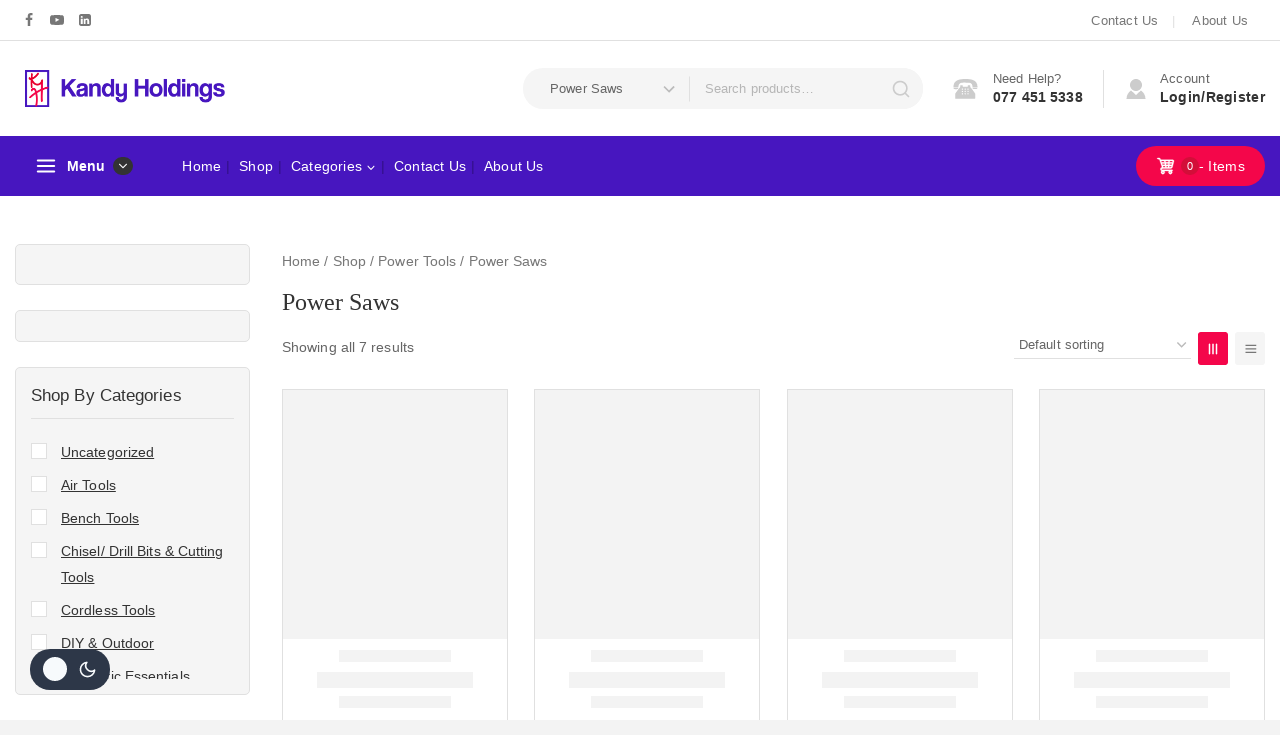

--- FILE ---
content_type: text/html; charset=UTF-8
request_url: https://kandyholdings.lk/product-category/power-tools/power-saws/
body_size: 96096
content:
<!doctype html><html lang="en-US" class="no-js" itemtype="https://schema.org/Blog" itemscope><head><script data-no-optimize="1">var litespeed_docref=sessionStorage.getItem("litespeed_docref");litespeed_docref&&(Object.defineProperty(document,"referrer",{get:function(){return litespeed_docref}}),sessionStorage.removeItem("litespeed_docref"));</script> <meta charset="UTF-8"><meta name="viewport" content="width=device-width, initial-scale=1, minimum-scale=1"><title>Power Saws &#8211; Kandy Holdings</title><style id='base-dark-mode-inline-css'>:root{color-scheme:light dark;}html:not(.specificity){color-scheme:light;}html body{--global-light-toggle-switch:#F7FAFC;--global-dark-toggle-switch:#2D3748;}body.color-switch-dark{color-scheme:dark;--global-gray-400:#2f3336;--global-gray-500:#6B7280;--global-palette1:#4716bf;--global-palette2:#3c10a8;--global-palette3:#f8f9fb;--global-palette4:#d9d9d9;--global-palette5:#d9d9d9;--global-palette6:#d9d9d9;--global-palette7:#212121;--global-palette8:#0f0f0f;--global-palette9:#181818;--global-palette9rgb:24, 24, 24;--global-palette-highlight:var(--global-palette3);--global-palette-btn-bg:#f4064a;--global-palette-btn-bg-hover:var(--global-palette2);--global-palette-btn:#ffffff;--global-palette-btn-hover:var(--global-palette9);--tec-color-background-events:var(--global-palette9);--tec-color-text-event-date:var(--global-palette3);--tec-color-text-event-title:var(--global-palette3);--tec-color-text-events-title:var(--global-palette3);--tec-color-background-view-selector-list-item-hover:var(--global-palette7);--tec-color-background-secondary:var(--global-palette7);--tec-color-link-primary:var(--global-palette3);--tec-color-icon-active:var(--global-palette3);--tec-color-day-marker-month:var(--global-palette4);--tec-color-border-active-month-grid-hover:var(--global-palette5);--tec-color-accent-primary:var(--global-palette1);}.base-color-palette-fixed-switcher{bottom:30px;}.base-color-palette-fixed-switcher.kcpf-position-right{right:30px;}.base-color-palette-fixed-switcher.kcpf-position-left{left:30px;}.base-color-palette-fixed-switcher .base-color-palette-switcher.kcps-style-switch.kcps-type-icon button.base-color-palette-toggle:after{width:calc( 1.2em + .3em );height:calc( 1.2em + .3em );}.base-color-palette-fixed-switcher .base-color-palette-switcher button.base-color-palette-toggle .base-color-palette-icon{font-size:1.2em;}.base-color-palette-header-switcher{--global-light-toggle-switch:#F7FAFC;--global-dark-toggle-switch:#2D3748;}.base-color-palette-header-switcher .base-color-palette-switcher.kcps-style-switch.kcps-type-icon button.base-color-palette-toggle:after{width:calc( 1.2em + .3em );height:calc( 1.2em + .3em );}.base-color-palette-header-switcher .base-color-palette-switcher button.base-color-palette-toggle .base-color-palette-icon{font-size:1.2em;}.base-color-palette-mobile-switcher{--global-light-toggle-switch:#F7FAFC;--global-dark-toggle-switch:#2D3748;}.base-color-palette-mobile-switcher .base-color-palette-switcher.kcps-style-switch.kcps-type-icon button.base-color-palette-toggle:after{width:calc( 1.2em + .3em );height:calc( 1.2em + .3em );}.base-color-palette-mobile-switcher .base-color-palette-switcher button.base-color-palette-toggle .base-color-palette-icon{font-size:1.2em;}.base-color-palette-footer-switcher{--global-light-toggle-switch:#F7FAFC;--global-dark-toggle-switch:#2D3748;}.base-color-palette-footer-switcher .base-color-palette-switcher.kcps-style-switch.kcps-type-icon button.base-color-palette-toggle:after{width:calc( 1.2em + .3em );height:calc( 1.2em + .3em );}.base-color-palette-footer-switcher .base-color-palette-switcher button.base-color-palette-toggle .base-color-palette-icon{font-size:1.2em;}
/*# sourceURL=base-dark-mode-inline-css */</style><meta name='robots' content='max-image-preview:large' /><link rel='dns-prefetch' href='//capi-automation.s3.us-east-2.amazonaws.com' /><link rel='dns-prefetch' href='//www.googletagmanager.com' /><link rel="alternate" type="application/rss+xml" title="Kandy Holdings &raquo; Feed" href="https://kandyholdings.lk/feed/" /><link rel="alternate" type="application/rss+xml" title="Kandy Holdings &raquo; Comments Feed" href="https://kandyholdings.lk/comments/feed/" /> <script type="litespeed/javascript">document.documentElement.classList.remove('no-js')</script> <link rel="alternate" type="application/rss+xml" title="Kandy Holdings &raquo; Power Saws Category Feed" href="https://kandyholdings.lk/product-category/power-tools/power-saws/feed/" /><style id='wp-img-auto-sizes-contain-inline-css'>img:is([sizes=auto i],[sizes^="auto," i]){contain-intrinsic-size:3000px 1500px}
/*# sourceURL=wp-img-auto-sizes-contain-inline-css */</style><link data-optimized="2" rel="stylesheet" href="https://kandyholdings.lk/wp-content/litespeed/css/c65944445cc816039b664a8c04617cf3.css?ver=e5cac" /><style id='wp-block-library-theme-inline-css'>.wp-block-audio :where(figcaption){color:#555;font-size:13px;text-align:center}.is-dark-theme .wp-block-audio :where(figcaption){color:#ffffffa6}.wp-block-audio{margin:0 0 1em}.wp-block-code{border:1px solid #ccc;border-radius:4px;font-family:Menlo,Consolas,monaco,monospace;padding:.8em 1em}.wp-block-embed :where(figcaption){color:#555;font-size:13px;text-align:center}.is-dark-theme .wp-block-embed :where(figcaption){color:#ffffffa6}.wp-block-embed{margin:0 0 1em}.blocks-gallery-caption{color:#555;font-size:13px;text-align:center}.is-dark-theme .blocks-gallery-caption{color:#ffffffa6}:root :where(.wp-block-image figcaption){color:#555;font-size:13px;text-align:center}.is-dark-theme :root :where(.wp-block-image figcaption){color:#ffffffa6}.wp-block-image{margin:0 0 1em}.wp-block-pullquote{border-bottom:4px solid;border-top:4px solid;color:currentColor;margin-bottom:1.75em}.wp-block-pullquote :where(cite),.wp-block-pullquote :where(footer),.wp-block-pullquote__citation{color:currentColor;font-size:.8125em;font-style:normal;text-transform:uppercase}.wp-block-quote{border-left:.25em solid;margin:0 0 1.75em;padding-left:1em}.wp-block-quote cite,.wp-block-quote footer{color:currentColor;font-size:.8125em;font-style:normal;position:relative}.wp-block-quote:where(.has-text-align-right){border-left:none;border-right:.25em solid;padding-left:0;padding-right:1em}.wp-block-quote:where(.has-text-align-center){border:none;padding-left:0}.wp-block-quote.is-large,.wp-block-quote.is-style-large,.wp-block-quote:where(.is-style-plain){border:none}.wp-block-search .wp-block-search__label{font-weight:700}.wp-block-search__button{border:1px solid #ccc;padding:.375em .625em}:where(.wp-block-group.has-background){padding:1.25em 2.375em}.wp-block-separator.has-css-opacity{opacity:.4}.wp-block-separator{border:none;border-bottom:2px solid;margin-left:auto;margin-right:auto}.wp-block-separator.has-alpha-channel-opacity{opacity:1}.wp-block-separator:not(.is-style-wide):not(.is-style-dots){width:100px}.wp-block-separator.has-background:not(.is-style-dots){border-bottom:none;height:1px}.wp-block-separator.has-background:not(.is-style-wide):not(.is-style-dots){height:2px}.wp-block-table{margin:0 0 1em}.wp-block-table td,.wp-block-table th{word-break:normal}.wp-block-table :where(figcaption){color:#555;font-size:13px;text-align:center}.is-dark-theme .wp-block-table :where(figcaption){color:#ffffffa6}.wp-block-video :where(figcaption){color:#555;font-size:13px;text-align:center}.is-dark-theme .wp-block-video :where(figcaption){color:#ffffffa6}.wp-block-video{margin:0 0 1em}:root :where(.wp-block-template-part.has-background){margin-bottom:0;margin-top:0;padding:1.25em 2.375em}
/*# sourceURL=/wp-includes/css/dist/block-library/theme.min.css */</style><style id='global-styles-inline-css'>:root{--wp--preset--aspect-ratio--square: 1;--wp--preset--aspect-ratio--4-3: 4/3;--wp--preset--aspect-ratio--3-4: 3/4;--wp--preset--aspect-ratio--3-2: 3/2;--wp--preset--aspect-ratio--2-3: 2/3;--wp--preset--aspect-ratio--16-9: 16/9;--wp--preset--aspect-ratio--9-16: 9/16;--wp--preset--color--black: #000000;--wp--preset--color--cyan-bluish-gray: #abb8c3;--wp--preset--color--white: #ffffff;--wp--preset--color--pale-pink: #f78da7;--wp--preset--color--vivid-red: #cf2e2e;--wp--preset--color--luminous-vivid-orange: #ff6900;--wp--preset--color--luminous-vivid-amber: #fcb900;--wp--preset--color--light-green-cyan: #7bdcb5;--wp--preset--color--vivid-green-cyan: #00d084;--wp--preset--color--pale-cyan-blue: #8ed1fc;--wp--preset--color--vivid-cyan-blue: #0693e3;--wp--preset--color--vivid-purple: #9b51e0;--wp--preset--color--theme-palette-1: var(--global-palette1);--wp--preset--color--theme-palette-2: var(--global-palette2);--wp--preset--color--theme-palette-3: var(--global-palette3);--wp--preset--color--theme-palette-4: var(--global-palette4);--wp--preset--color--theme-palette-5: var(--global-palette5);--wp--preset--color--theme-palette-6: var(--global-palette6);--wp--preset--color--theme-palette-7: var(--global-palette7);--wp--preset--color--theme-palette-8: var(--global-palette8);--wp--preset--color--theme-palette-9: var(--global-palette9);--wp--preset--gradient--vivid-cyan-blue-to-vivid-purple: linear-gradient(135deg,rgb(6,147,227) 0%,rgb(155,81,224) 100%);--wp--preset--gradient--light-green-cyan-to-vivid-green-cyan: linear-gradient(135deg,rgb(122,220,180) 0%,rgb(0,208,130) 100%);--wp--preset--gradient--luminous-vivid-amber-to-luminous-vivid-orange: linear-gradient(135deg,rgb(252,185,0) 0%,rgb(255,105,0) 100%);--wp--preset--gradient--luminous-vivid-orange-to-vivid-red: linear-gradient(135deg,rgb(255,105,0) 0%,rgb(207,46,46) 100%);--wp--preset--gradient--very-light-gray-to-cyan-bluish-gray: linear-gradient(135deg,rgb(238,238,238) 0%,rgb(169,184,195) 100%);--wp--preset--gradient--cool-to-warm-spectrum: linear-gradient(135deg,rgb(74,234,220) 0%,rgb(151,120,209) 20%,rgb(207,42,186) 40%,rgb(238,44,130) 60%,rgb(251,105,98) 80%,rgb(254,248,76) 100%);--wp--preset--gradient--blush-light-purple: linear-gradient(135deg,rgb(255,206,236) 0%,rgb(152,150,240) 100%);--wp--preset--gradient--blush-bordeaux: linear-gradient(135deg,rgb(254,205,165) 0%,rgb(254,45,45) 50%,rgb(107,0,62) 100%);--wp--preset--gradient--luminous-dusk: linear-gradient(135deg,rgb(255,203,112) 0%,rgb(199,81,192) 50%,rgb(65,88,208) 100%);--wp--preset--gradient--pale-ocean: linear-gradient(135deg,rgb(255,245,203) 0%,rgb(182,227,212) 50%,rgb(51,167,181) 100%);--wp--preset--gradient--electric-grass: linear-gradient(135deg,rgb(202,248,128) 0%,rgb(113,206,126) 100%);--wp--preset--gradient--midnight: linear-gradient(135deg,rgb(2,3,129) 0%,rgb(40,116,252) 100%);--wp--preset--font-size--small: var(--global-font-size-small);--wp--preset--font-size--medium: var(--global-font-size-medium);--wp--preset--font-size--large: var(--global-font-size-large);--wp--preset--font-size--x-large: 42px;--wp--preset--font-size--larger: var(--global-font-size-larger);--wp--preset--font-size--xxlarge: var(--global-font-size-xxlarge);--wp--preset--spacing--20: 0.44rem;--wp--preset--spacing--30: 0.67rem;--wp--preset--spacing--40: 1rem;--wp--preset--spacing--50: 1.5rem;--wp--preset--spacing--60: 2.25rem;--wp--preset--spacing--70: 3.38rem;--wp--preset--spacing--80: 5.06rem;--wp--preset--shadow--natural: 6px 6px 9px rgba(0, 0, 0, 0.2);--wp--preset--shadow--deep: 12px 12px 50px rgba(0, 0, 0, 0.4);--wp--preset--shadow--sharp: 6px 6px 0px rgba(0, 0, 0, 0.2);--wp--preset--shadow--outlined: 6px 6px 0px -3px rgb(255, 255, 255), 6px 6px rgb(0, 0, 0);--wp--preset--shadow--crisp: 6px 6px 0px rgb(0, 0, 0);}:root { --wp--style--global--content-size: var(--global-calc-content-width);--wp--style--global--wide-size: var(--global-calc-wide-content-width); }:where(body) { margin: 0; }.wp-site-blocks > .alignleft { float: left; margin-right: 2em; }.wp-site-blocks > .alignright { float: right; margin-left: 2em; }.wp-site-blocks > .aligncenter { justify-content: center; margin-left: auto; margin-right: auto; }:where(.is-layout-flex){gap: 0.5em;}:where(.is-layout-grid){gap: 0.5em;}.is-layout-flow > .alignleft{float: left;margin-inline-start: 0;margin-inline-end: 2em;}.is-layout-flow > .alignright{float: right;margin-inline-start: 2em;margin-inline-end: 0;}.is-layout-flow > .aligncenter{margin-left: auto !important;margin-right: auto !important;}.is-layout-constrained > .alignleft{float: left;margin-inline-start: 0;margin-inline-end: 2em;}.is-layout-constrained > .alignright{float: right;margin-inline-start: 2em;margin-inline-end: 0;}.is-layout-constrained > .aligncenter{margin-left: auto !important;margin-right: auto !important;}.is-layout-constrained > :where(:not(.alignleft):not(.alignright):not(.alignfull)){max-width: var(--wp--style--global--content-size);margin-left: auto !important;margin-right: auto !important;}.is-layout-constrained > .alignwide{max-width: var(--wp--style--global--wide-size);}body .is-layout-flex{display: flex;}.is-layout-flex{flex-wrap: wrap;align-items: center;}.is-layout-flex > :is(*, div){margin: 0;}body .is-layout-grid{display: grid;}.is-layout-grid > :is(*, div){margin: 0;}body{padding-top: 0px;padding-right: 0px;padding-bottom: 0px;padding-left: 0px;}:root :where(.wp-element-button, .wp-block-button__link){font-style: inherit;font-weight: inherit;letter-spacing: inherit;text-transform: inherit;}.has-black-color{color: var(--wp--preset--color--black) !important;}.has-cyan-bluish-gray-color{color: var(--wp--preset--color--cyan-bluish-gray) !important;}.has-white-color{color: var(--wp--preset--color--white) !important;}.has-pale-pink-color{color: var(--wp--preset--color--pale-pink) !important;}.has-vivid-red-color{color: var(--wp--preset--color--vivid-red) !important;}.has-luminous-vivid-orange-color{color: var(--wp--preset--color--luminous-vivid-orange) !important;}.has-luminous-vivid-amber-color{color: var(--wp--preset--color--luminous-vivid-amber) !important;}.has-light-green-cyan-color{color: var(--wp--preset--color--light-green-cyan) !important;}.has-vivid-green-cyan-color{color: var(--wp--preset--color--vivid-green-cyan) !important;}.has-pale-cyan-blue-color{color: var(--wp--preset--color--pale-cyan-blue) !important;}.has-vivid-cyan-blue-color{color: var(--wp--preset--color--vivid-cyan-blue) !important;}.has-vivid-purple-color{color: var(--wp--preset--color--vivid-purple) !important;}.has-theme-palette-1-color{color: var(--wp--preset--color--theme-palette-1) !important;}.has-theme-palette-2-color{color: var(--wp--preset--color--theme-palette-2) !important;}.has-theme-palette-3-color{color: var(--wp--preset--color--theme-palette-3) !important;}.has-theme-palette-4-color{color: var(--wp--preset--color--theme-palette-4) !important;}.has-theme-palette-5-color{color: var(--wp--preset--color--theme-palette-5) !important;}.has-theme-palette-6-color{color: var(--wp--preset--color--theme-palette-6) !important;}.has-theme-palette-7-color{color: var(--wp--preset--color--theme-palette-7) !important;}.has-theme-palette-8-color{color: var(--wp--preset--color--theme-palette-8) !important;}.has-theme-palette-9-color{color: var(--wp--preset--color--theme-palette-9) !important;}.has-black-background-color{background-color: var(--wp--preset--color--black) !important;}.has-cyan-bluish-gray-background-color{background-color: var(--wp--preset--color--cyan-bluish-gray) !important;}.has-white-background-color{background-color: var(--wp--preset--color--white) !important;}.has-pale-pink-background-color{background-color: var(--wp--preset--color--pale-pink) !important;}.has-vivid-red-background-color{background-color: var(--wp--preset--color--vivid-red) !important;}.has-luminous-vivid-orange-background-color{background-color: var(--wp--preset--color--luminous-vivid-orange) !important;}.has-luminous-vivid-amber-background-color{background-color: var(--wp--preset--color--luminous-vivid-amber) !important;}.has-light-green-cyan-background-color{background-color: var(--wp--preset--color--light-green-cyan) !important;}.has-vivid-green-cyan-background-color{background-color: var(--wp--preset--color--vivid-green-cyan) !important;}.has-pale-cyan-blue-background-color{background-color: var(--wp--preset--color--pale-cyan-blue) !important;}.has-vivid-cyan-blue-background-color{background-color: var(--wp--preset--color--vivid-cyan-blue) !important;}.has-vivid-purple-background-color{background-color: var(--wp--preset--color--vivid-purple) !important;}.has-theme-palette-1-background-color{background-color: var(--wp--preset--color--theme-palette-1) !important;}.has-theme-palette-2-background-color{background-color: var(--wp--preset--color--theme-palette-2) !important;}.has-theme-palette-3-background-color{background-color: var(--wp--preset--color--theme-palette-3) !important;}.has-theme-palette-4-background-color{background-color: var(--wp--preset--color--theme-palette-4) !important;}.has-theme-palette-5-background-color{background-color: var(--wp--preset--color--theme-palette-5) !important;}.has-theme-palette-6-background-color{background-color: var(--wp--preset--color--theme-palette-6) !important;}.has-theme-palette-7-background-color{background-color: var(--wp--preset--color--theme-palette-7) !important;}.has-theme-palette-8-background-color{background-color: var(--wp--preset--color--theme-palette-8) !important;}.has-theme-palette-9-background-color{background-color: var(--wp--preset--color--theme-palette-9) !important;}.has-black-border-color{border-color: var(--wp--preset--color--black) !important;}.has-cyan-bluish-gray-border-color{border-color: var(--wp--preset--color--cyan-bluish-gray) !important;}.has-white-border-color{border-color: var(--wp--preset--color--white) !important;}.has-pale-pink-border-color{border-color: var(--wp--preset--color--pale-pink) !important;}.has-vivid-red-border-color{border-color: var(--wp--preset--color--vivid-red) !important;}.has-luminous-vivid-orange-border-color{border-color: var(--wp--preset--color--luminous-vivid-orange) !important;}.has-luminous-vivid-amber-border-color{border-color: var(--wp--preset--color--luminous-vivid-amber) !important;}.has-light-green-cyan-border-color{border-color: var(--wp--preset--color--light-green-cyan) !important;}.has-vivid-green-cyan-border-color{border-color: var(--wp--preset--color--vivid-green-cyan) !important;}.has-pale-cyan-blue-border-color{border-color: var(--wp--preset--color--pale-cyan-blue) !important;}.has-vivid-cyan-blue-border-color{border-color: var(--wp--preset--color--vivid-cyan-blue) !important;}.has-vivid-purple-border-color{border-color: var(--wp--preset--color--vivid-purple) !important;}.has-theme-palette-1-border-color{border-color: var(--wp--preset--color--theme-palette-1) !important;}.has-theme-palette-2-border-color{border-color: var(--wp--preset--color--theme-palette-2) !important;}.has-theme-palette-3-border-color{border-color: var(--wp--preset--color--theme-palette-3) !important;}.has-theme-palette-4-border-color{border-color: var(--wp--preset--color--theme-palette-4) !important;}.has-theme-palette-5-border-color{border-color: var(--wp--preset--color--theme-palette-5) !important;}.has-theme-palette-6-border-color{border-color: var(--wp--preset--color--theme-palette-6) !important;}.has-theme-palette-7-border-color{border-color: var(--wp--preset--color--theme-palette-7) !important;}.has-theme-palette-8-border-color{border-color: var(--wp--preset--color--theme-palette-8) !important;}.has-theme-palette-9-border-color{border-color: var(--wp--preset--color--theme-palette-9) !important;}.has-vivid-cyan-blue-to-vivid-purple-gradient-background{background: var(--wp--preset--gradient--vivid-cyan-blue-to-vivid-purple) !important;}.has-light-green-cyan-to-vivid-green-cyan-gradient-background{background: var(--wp--preset--gradient--light-green-cyan-to-vivid-green-cyan) !important;}.has-luminous-vivid-amber-to-luminous-vivid-orange-gradient-background{background: var(--wp--preset--gradient--luminous-vivid-amber-to-luminous-vivid-orange) !important;}.has-luminous-vivid-orange-to-vivid-red-gradient-background{background: var(--wp--preset--gradient--luminous-vivid-orange-to-vivid-red) !important;}.has-very-light-gray-to-cyan-bluish-gray-gradient-background{background: var(--wp--preset--gradient--very-light-gray-to-cyan-bluish-gray) !important;}.has-cool-to-warm-spectrum-gradient-background{background: var(--wp--preset--gradient--cool-to-warm-spectrum) !important;}.has-blush-light-purple-gradient-background{background: var(--wp--preset--gradient--blush-light-purple) !important;}.has-blush-bordeaux-gradient-background{background: var(--wp--preset--gradient--blush-bordeaux) !important;}.has-luminous-dusk-gradient-background{background: var(--wp--preset--gradient--luminous-dusk) !important;}.has-pale-ocean-gradient-background{background: var(--wp--preset--gradient--pale-ocean) !important;}.has-electric-grass-gradient-background{background: var(--wp--preset--gradient--electric-grass) !important;}.has-midnight-gradient-background{background: var(--wp--preset--gradient--midnight) !important;}.has-small-font-size{font-size: var(--wp--preset--font-size--small) !important;}.has-medium-font-size{font-size: var(--wp--preset--font-size--medium) !important;}.has-large-font-size{font-size: var(--wp--preset--font-size--large) !important;}.has-x-large-font-size{font-size: var(--wp--preset--font-size--x-large) !important;}.has-larger-font-size{font-size: var(--wp--preset--font-size--larger) !important;}.has-xxlarge-font-size{font-size: var(--wp--preset--font-size--xxlarge) !important;}
:where(.wp-block-post-template.is-layout-flex){gap: 1.25em;}:where(.wp-block-post-template.is-layout-grid){gap: 1.25em;}
:where(.wp-block-term-template.is-layout-flex){gap: 1.25em;}:where(.wp-block-term-template.is-layout-grid){gap: 1.25em;}
:where(.wp-block-columns.is-layout-flex){gap: 2em;}:where(.wp-block-columns.is-layout-grid){gap: 2em;}
:root :where(.wp-block-pullquote){font-size: 1.5em;line-height: 1.6;}
/*# sourceURL=global-styles-inline-css */</style><style id='woocommerce-inline-inline-css'>.woocommerce form .form-row .required { visibility: visible; }
/*# sourceURL=woocommerce-inline-inline-css */</style><style id='woosw-frontend-inline-css'>.woosw-popup .woosw-popup-inner .woosw-popup-content .woosw-popup-content-bot .woosw-notice { background-color: #5fbd74; } .woosw-popup .woosw-popup-inner .woosw-popup-content .woosw-popup-content-bot .woosw-popup-content-bot-inner a:hover { color: #5fbd74; border-color: #5fbd74; } 
/*# sourceURL=woosw-frontend-inline-css */</style><style id='base-global-inline-css'>/* Base Base CSS */
:root{--global-palette1:#4716bf;--global-palette2:#4f4f4f;--global-palette3:#333333;--global-palette4:#666666;--global-palette5:#777777;--global-palette6:#2e2e2e;--global-palette7:#f5f5f5;--global-palette8:#f3f3f3;--global-palette9:#ffffff;--global-palette9rgb:255, 255, 255;--global-palette-highlight:var(--global-palette3);--global-palette-btn-bg:#f4064a;--global-palette-btn-bg-hover:var(--global-palette2);--global-palette-btn:#ffffff;--global-palette-btn-hover:var(--global-palette9);--global-body-font-family:Inter, var(--global-fallback-font);--global-heading-font-family:Inter;--global-primary-nav-font-family:inherit;--global-fallback-font:sans-serif;--global-display-fallback-font:sans-serif;--global-content-width:1430px;--global-content-narrow-width:842px;--global-content-edge-padding:0.9375rem;--global-content-boxed-padding:2rem;--global-calc-content-width:calc(1430px - var(--global-content-edge-padding) - var(--global-content-edge-padding) );--wp--style--global--content-size:var(--global-calc-content-width);}.wp-site-blocks{--global-vw:calc( 100vw - ( 0.5 * var(--scrollbar-offset)));}:root body.base-elementor-colors{--e-global-color-base1:var(--global-palette1);--e-global-color-base2:var(--global-palette2);--e-global-color-base3:var(--global-palette3);--e-global-color-base4:var(--global-palette4);--e-global-color-base5:var(--global-palette5);--e-global-color-base6:var(--global-palette6);--e-global-color-base7:var(--global-palette7);--e-global-color-base8:var(--global-palette8);--e-global-color-base9:var(--global-palette9);}body{background:var(--global-palette8);}body, input, select, optgroup, textarea{font-weight:400;font-size:14px;line-height:1.5;letter-spacing:0.09px;font-family:var(--global-body-font-family);color:var(--global-palette4);}.content-bg, body.content-style-unboxed .site{background:var(--global-palette9);}h1,h2,h3,h4,h5,h6{font-family:var(--global-heading-font-family);}h1{font-weight:500;font-size:24px;line-height:1.3;letter-spacing:0px;color:var(--global-palette3);}h2{font-weight:600;font-size:26px;line-height:2;color:var(--global-palette3);}h3{font-weight:500;font-size:24px;line-height:1.7;color:var(--global-palette3);}h4{font-size:22px;color:var(--global-palette3);}h5{font-weight:600;font-size:18px;line-height:1.5;letter-spacing:0.15px;color:var(--global-palette3);}h6{font-weight:400;font-size:16px;line-height:1.5;color:var(--global-palette3);}.entry-hero h1{font-weight:500;font-size:30px;line-height:2.2;}@media all and (max-width: 1024px){h1{font-size:20px;}h3{font-size:16px;line-height:1.3;}h6{font-size:12px;line-height:1.2;}}@media all and (max-width: 767px){h2{font-size:20px;line-height:1.6;}}.entry-hero .base-breadcrumbs{max-width:1430px;}.site-container, .site-header-row-layout-contained, .site-footer-row-layout-contained, .entry-hero-layout-contained, .comments-area, .alignfull > .wp-block-cover__inner-container, .alignwide > .wp-block-cover__inner-container{max-width:var(--global-content-width);}.content-width-narrow .content-container.site-container, .content-width-narrow .hero-container.site-container{max-width:var(--global-content-narrow-width);}@media all and (min-width: 1660px){.wp-site-blocks .content-container  .alignwide{margin-left:-115px;margin-right:-115px;width:unset;max-width:unset;}}@media all and (min-width: 1102px){.content-width-narrow .wp-site-blocks .content-container .alignwide{margin-left:-130px;margin-right:-130px;width:unset;max-width:unset;}}.content-style-boxed .wp-site-blocks .entry-content .alignwide{margin-left:calc( -1 * var( --global-content-boxed-padding ) );margin-right:calc( -1 * var( --global-content-boxed-padding ) );}.content-area{margin-top:3rem;margin-bottom:3rem;}@media all and (max-width: 1024px){.content-area{margin-top:2rem;margin-bottom:2rem;}}@media all and (max-width: 767px){.content-area{margin-top:1rem;margin-bottom:1rem;}}@media all and (max-width: 1024px){:root{--global-content-boxed-padding:2rem;}}@media all and (max-width: 767px){:root{--global-content-boxed-padding:1.5rem;}}.entry-content-wrap{padding:2rem;}@media all and (max-width: 1024px){.entry-content-wrap{padding:2rem;}}@media all and (max-width: 767px){.entry-content-wrap{padding:1.5rem;}}.entry.single-entry{box-shadow:0px 15px 15px -10px rgba(0,0,0,0.05);}.entry.loop-entry{box-shadow:0px 15px 15px -10px rgba(0,0,0,0.05);}.loop-entry .entry-content-wrap{padding:2rem;}@media all and (max-width: 1024px){.loop-entry .entry-content-wrap{padding:2rem;}}@media all and (max-width: 767px){.loop-entry .entry-content-wrap{padding:1.5rem;}}.has-sidebar:not(.has-left-sidebar) .content-container{grid-template-columns:1fr 265px;}.has-sidebar.has-left-sidebar .content-container{grid-template-columns:265px 1fr;}.primary-sidebar.widget-area .widget{margin-bottom:1.8em;color:var(--global-palette4);}.primary-sidebar.widget-area .widget-title, .primary-sidebar.widget-area .wp-block-heading{font-weight:500;font-size:17px;line-height:1.5;color:var(--global-palette3);}.primary-sidebar.widget-area .sidebar-inner-wrap a:where(:not(.button):not(.wp-block-button__link):not(.wp-element-button)){color:var(--global-palette4);}.primary-sidebar.widget-area .sidebar-inner-wrap a:where(:not(.button):not(.wp-block-button__link):not(.wp-element-button)):hover{color:var(--global-palette-highlight);}button, .button, .wp-block-button__link, input[type="button"], input[type="reset"], input[type="submit"], .fl-button, .elementor-widget-button .elementor-button{font-weight:400;font-size:14px;line-height:2;letter-spacing:0.3px;text-transform:capitalize;border-radius:50px;padding:7px 25px 7px 25px;box-shadow:0px 0px 0px 0px rgba(0,0,0,0.0);}.wp-block-button.is-style-outline .wp-block-button__link{padding:7px 25px 7px 25px;}button:hover, button:focus, button:active, .button:hover, .button:focus, .button:active, .wp-block-button__link:hover, .wp-block-button__link:focus, .wp-block-button__link:active, input[type="button"]:hover, input[type="button"]:focus, input[type="button"]:active, input[type="reset"]:hover, input[type="reset"]:focus, input[type="reset"]:active, input[type="submit"]:hover, input[type="submit"]:focus, input[type="submit"]:active, .elementor-widget-button .elementor-button:hover, .elementor-widget-button .elementor-button:focus, .elementor-widget-button .elementor-button:active{box-shadow:0px 15px 25px 0px rgba(0,0,0,0.0);}.kb-button.kb-btn-global-outline.kb-btn-global-inherit{padding-top:calc(7px - 2px);padding-right:calc(25px - 2px);padding-bottom:calc(7px - 2px);padding-left:calc(25px - 2px);}@media all and (max-width: 1024px){button, .button, .wp-block-button__link, input[type="button"], input[type="reset"], input[type="submit"], .fl-button, .elementor-widget-button .elementor-button{padding:7px 18px 7px 18px;}.wp-block-button.is-style-outline .wp-block-button__link{padding:7px 18px 7px 18px;}.kb-button.kb-btn-global-outline.kb-btn-global-inherit{padding-top:calc(7px - 2px);padding-right:calc(18px - 2px);padding-bottom:calc(7px - 2px);padding-left:calc(18px - 2px);}}@media all and (max-width: 767px){button, .button, .wp-block-button__link, input[type="button"], input[type="reset"], input[type="submit"], .fl-button, .elementor-widget-button .elementor-button{padding:7px 20px 7px 20px;}.wp-block-button.is-style-outline .wp-block-button__link{padding:7px 20px 7px 20px;}.kb-button.kb-btn-global-outline.kb-btn-global-inherit{padding-top:calc(7px - 2px);padding-right:calc(20px - 2px);padding-bottom:calc(7px - 2px);padding-left:calc(20px - 2px);}}@media all and (min-width: 1025px){.transparent-header .entry-hero .entry-hero-container-inner{padding-top:calc(40px + 95px + 60px);}}@media all and (max-width: 1024px){.mobile-transparent-header .entry-hero .entry-hero-container-inner{padding-top:calc(40px + 95px);}}@media all and (max-width: 767px){.mobile-transparent-header .entry-hero .entry-hero-container-inner{padding-top:calc(30px + 65px);}}#bt-scroll-up-reader, #bt-scroll-up{border:1px solid transparent;border-radius:100px 100px 100px 100px;color:var(--global-palette1);background:var(--global-palette9);border-color:var(--global-palette1);bottom:30px;font-size:1.2em;padding:0.4em 0.4em 0.4em 0.4em;}#bt-scroll-up-reader.scroll-up-side-right, #bt-scroll-up.scroll-up-side-right{right:30px;}#bt-scroll-up-reader.scroll-up-side-left, #bt-scroll-up.scroll-up-side-left{left:30px;}#bt-scroll-up-reader:hover, #bt-scroll-up:hover{color:var(--global-palette9);background:var(--global-palette1);}.entry-hero.post-archive-hero-section .entry-header{min-height:170px;}@media all and (max-width: 1024px){.entry-hero.post-archive-hero-section .entry-header{min-height:120px;}}@media all and (max-width: 767px){.entry-hero.post-archive-hero-section .entry-header{min-height:95px;}}.loop-entry.type-post h2.entry-title{font-size:22px;line-height:1.5em;}@media all and (max-width: 767px){.loop-entry.type-post h2.entry-title{font-size:20px;line-height:1.3em;}}
/* Base Header CSS */
@media all and (max-width: 1024px){.mobile-transparent-header #masthead{position:absolute;left:0px;right:0px;z-index:100;}.base-scrollbar-fixer.mobile-transparent-header #masthead{right:var(--scrollbar-offset,0);}.mobile-transparent-header #masthead, .mobile-transparent-header .site-top-header-wrap .site-header-row-container-inner, .mobile-transparent-header .site-main-header-wrap .site-header-row-container-inner, .mobile-transparent-header .site-bottom-header-wrap .site-header-row-container-inner{background:transparent;}.site-header-row-tablet-layout-fullwidth, .site-header-row-tablet-layout-standard{padding:0px;}}@media all and (min-width: 1025px){.transparent-header #masthead{position:absolute;left:0px;right:0px;z-index:100;}.transparent-header.base-scrollbar-fixer #masthead{right:var(--scrollbar-offset,0);}.transparent-header #masthead, .transparent-header .site-top-header-wrap .site-header-row-container-inner, .transparent-header .site-main-header-wrap .site-header-row-container-inner, .transparent-header .site-bottom-header-wrap .site-header-row-container-inner{background:transparent;}}.site-branding a.brand img{max-width:200px;}.site-branding a.brand img.svg-logo-image{width:200px;}@media all and (max-width: 1024px){.site-branding a.brand img{max-width:166px;}.site-branding a.brand img.svg-logo-image{width:166px;}}@media all and (max-width: 767px){.site-branding a.brand img{max-width:143px;}.site-branding a.brand img.svg-logo-image{width:143px;}}.site-branding{padding:0px 0px 0px 10px;}@media all and (max-width: 1024px){.site-branding{padding:0px 0px 0px 0px;}}@media all and (max-width: 767px){.site-branding{padding:0px 0px 0px 0px;}}#masthead, #masthead .base-sticky-header.item-is-fixed:not(.item-at-start):not(.site-header-row-container):not(.site-main-header-wrap), #masthead .base-sticky-header.item-is-fixed:not(.item-at-start) > .site-header-row-container-inner{background:var(--global-palette9);}.site-main-header-wrap .site-header-row-container-inner{border-bottom:0px solid transparent;}.site-main-header-inner-wrap{min-height:95px;}@media all and (max-width: 767px){.site-main-header-inner-wrap{min-height:65px;}}.site-top-header-wrap .site-header-row-container-inner{background:var(--global-palette9);border-bottom:1px solid var(--global-gray-400);}.site-top-header-inner-wrap{min-height:40px;}@media all and (max-width: 767px){.site-top-header-inner-wrap{min-height:30px;}}.site-bottom-header-wrap .site-header-row-container-inner{background:var(--global-palette1);}.site-bottom-header-inner-wrap{min-height:60px;}.header-navigation[class*="header-navigation-style-underline"] .header-menu-container.primary-menu-container>ul>li>a:after{width:calc( 100% - 38px);}.main-navigation .primary-menu-container > ul > li.menu-item > a{padding-left:calc(38px / 2);padding-right:calc(38px / 2);padding-top:19px;padding-bottom:19px;color:var(--global-palette9);}.main-navigation .primary-menu-container > ul > li.menu-item .dropdown-nav-special-toggle{right:calc(38px / 2);}.main-navigation .primary-menu-container > ul li.menu-item > a{font-weight:500;font-size:14px;line-height:1.6;letter-spacing:0.2px;}.main-navigation .primary-menu-container > ul > li.menu-item > a:hover{color:#b7b7b7;}.main-navigation .primary-menu-container > ul > li.menu-item.current-menu-item > a{color:#f8f8f8;}.header-navigation[class*="header-navigation-style-underline"] .header-menu-container.secondary-menu-container>ul>li>a:after{width:calc( 100% - 34px);}.secondary-navigation .secondary-menu-container > ul > li.menu-item > a{padding-left:calc(34px / 2);padding-right:calc(34px / 2);padding-top:0.5em;padding-bottom:0.5em;color:var(--global-palette5);}.secondary-navigation .primary-menu-container > ul > li.menu-item .dropdown-nav-special-toggle{right:calc(34px / 2);}.secondary-navigation .secondary-menu-container > ul li.menu-item > a{font-weight:400;font-size:13px;line-height:1.2;letter-spacing:0.2px;}.secondary-navigation .secondary-menu-container > ul > li.menu-item > a:hover{color:var(--global-palette2);}.secondary-navigation .secondary-menu-container > ul > li.menu-item.current-menu-item > a{color:var(--global-palette2);}.header-navigation .header-menu-container ul ul.sub-menu, .header-navigation .header-menu-container ul ul.submenu{background:var(--global-palette9);box-shadow:0px 2px 13px 0px rgba(0,0,0,0.1);}.header-navigation .header-menu-container ul ul li.menu-item > a{width:240px;padding-top:0.3em;padding-bottom:0.3em;color:var(--global-palette3);font-weight:400;}.header-navigation .header-menu-container ul ul li.menu-item > a:hover{color:var(--global-palette5);}.header-navigation .header-menu-container ul ul li.menu-item.current-menu-item > a{color:var(--global-palette5);}.mobile-toggle-open-container .menu-toggle-open{color:var(--global-palette3);padding:0.4em 0.6em 0.4em 0.6em;font-size:14px;}.mobile-toggle-open-container .menu-toggle-open.menu-toggle-style-bordered{border:1px solid currentColor;}.mobile-toggle-open-container .menu-toggle-open .menu-toggle-icon{font-size:22px;}.mobile-toggle-open-container .menu-toggle-open:hover, .mobile-toggle-open-container .menu-toggle-open:focus-visible{color:var(--global-palette1);}.mobile-navigation ul li a{padding-top:0.6em;padding-bottom:0.6em;}.mobile-navigation ul li > a, .mobile-navigation ul li.menu-item-has-children > .drawer-nav-drop-wrap{color:var(--global-palette3);}.mobile-navigation ul li > a:hover, .mobile-navigation ul li.menu-item-has-children > .drawer-nav-drop-wrap:hover{color:var(--global-palette3);}.mobile-navigation ul li.current-menu-item > a, .mobile-navigation ul li.current-menu-item.menu-item-has-children > .drawer-nav-drop-wrap{color:var(--global-palette3);}.mobile-navigation ul li.menu-item-has-children .drawer-nav-drop-wrap, .mobile-navigation ul li:not(.menu-item-has-children) a{border-bottom:0px solid rgba(255,255,255,0.1);}.mobile-navigation:not(.drawer-navigation-parent-toggle-true) ul li.menu-item-has-children .drawer-nav-drop-wrap button{border-left:0px solid rgba(255,255,255,0.1);}#mobile-drawer .drawer-inner, #mobile-drawer.popup-drawer-layout-fullwidth.popup-drawer-animation-slice .pop-portion-bg, #mobile-drawer.popup-drawer-layout-fullwidth.popup-drawer-animation-slice.pop-animated.show-drawer .drawer-inner{color:var(--global-palette4);background:var(--global-palette9);}#mobile-drawer .drawer-header .drawer-toggle{padding:0.6em 0.15em 0.6em 0.15em;font-size:24px;}#mobile-drawer .drawer-header .drawer-toggle, #mobile-drawer .drawer-header .drawer-toggle:focus{color:var(--global-palette3);}.site-header-item .header-cart-wrap .header-cart-inner-wrap .header-cart-button{background:#f4064a;color:var(--global-palette9);padding:10px 20px 10px 20px;}.header-cart-wrap .header-cart-button .header-cart-total{background:#d30e39;color:var(--global-palette9);}.site-header-item .header-cart-wrap .header-cart-inner-wrap .header-cart-button:hover{color:var(--global-palette9);}.header-cart-wrap .header-cart-button .header-cart-label{font-weight:400;font-size:14px;line-height:1.2;}.header-cart-wrap .header-cart-button .base-svg-iconset{font-size:20px;}.header-cart-wrap .header-cart-button .header-cart-label.subtotal{font-weight:400;font-size:14px;line-height:1.2;}.header-cart-wrap .header-cart-button .header-cart-label.subtotal span{font-weight:400;font-size:14px;line-height:1.2;}.header-cart-wrap .header-cart-button .header-cart-label.subtotal .woocommerce-Price-amount:not(del .woocommerce-Price-amount):not(.tmcore-product-price-filter .woocommerce-Price-amount){font-weight:400;font-size:14px;line-height:1.2;}.header-mobile-cart-wrap .header-cart-inner-wrap .header-cart-button{color:var(--global-palette5);}.header-mobile-cart-wrap .header-cart-inner-wrap .header-cart-button:hover{color:var(--global-palette5);}.header-mobile-cart-wrap .header-cart-button .base-svg-iconset{font-size:24px;}.header-social-wrap .header-social-inner-wrap{font-size:1em;gap:0.3em;}.header-social-wrap .header-social-inner-wrap .social-button{color:var(--global-palette5);border:2px none transparent;border-radius:3px;}.header-social-wrap .header-social-inner-wrap .social-button:hover{color:var(--global-palette1);}.search-toggle-open-container .search-toggle-open{color:var(--global-palette4);padding:0em 0em 0em 0em;}.search-toggle-open-container .search-toggle-open.search-toggle-style-bordered{border:1px solid currentColor;}@media all and (max-width: 1024px){.search-toggle-open-container .search-toggle-open .search-toggle-icon{font-size:24px;}}.search-toggle-open-container .search-toggle-open:hover, .search-toggle-open-container .search-toggle-open:focus{color:var(--global-palette1);}#search-drawer .drawer-inner .drawer-content form input.search-field, #search-drawer .drawer-inner .drawer-content form .base-search-icon-wrap, #search-drawer .drawer-header{color:var(--global-palette9);}#search-drawer .drawer-inner{background:var(--global-palette3);}
/* Base Footer CSS */
#colophon{background:var(--global-palette9);}.site-middle-footer-wrap .site-footer-row-container-inner{font-weight:400;font-size:14px;line-height:1.4;letter-spacing:0.2px;color:var(--global-palette3);}.site-footer .site-middle-footer-wrap a:where(:not(.button):not(.wp-block-button__link):not(.wp-element-button)){color:var(--global-palette3);}.site-footer .site-middle-footer-wrap a:where(:not(.button):not(.wp-block-button__link):not(.wp-element-button)):hover{color:var(--global-palette2);}.site-middle-footer-inner-wrap{padding-top:50px;padding-bottom:40px;grid-column-gap:30px;grid-row-gap:30px;}.site-middle-footer-inner-wrap .widget{margin-bottom:30px;}.site-middle-footer-inner-wrap .widget-area .widget-title{font-weight:500;font-size:16px;line-height:1.5;letter-spacing:0px;color:var(--global-palette3);}.site-middle-footer-inner-wrap .site-footer-section:not(:last-child):after{right:calc(-30px / 2);}@media all and (max-width: 1024px){.site-middle-footer-inner-wrap{grid-column-gap:30px;grid-row-gap:30px;}.site-middle-footer-inner-wrap .site-footer-section:not(:last-child):after{right:calc(-30px / 2);}}.site-top-footer-wrap .site-footer-row-container-inner{background:var(--global-palette1);font-style:normal;font-weight:400;font-size:14px;line-height:1.1;letter-spacing:0.2px;color:#ffffff;}.site-top-footer-inner-wrap{padding-top:15px;padding-bottom:15px;grid-column-gap:12px;grid-row-gap:12px;}.site-top-footer-inner-wrap .widget{margin-bottom:30px;}.site-top-footer-inner-wrap .widget-area .widget-title{font-style:normal;font-weight:500;font-size:18px;line-height:2.8;letter-spacing:0px;color:#ffffff;}.site-top-footer-inner-wrap .site-footer-section:not(:last-child):after{right:calc(-12px / 2);}@media all and (max-width: 1024px){.site-top-footer-inner-wrap{padding-top:25px;padding-bottom:25px;grid-column-gap:0px;grid-row-gap:0px;}.site-top-footer-inner-wrap .site-footer-section:not(:last-child):after{right:calc(-0px / 2);}}.site-bottom-footer-wrap .site-footer-row-container-inner{border-top:1px solid var(--global-gray-400);}.site-bottom-footer-inner-wrap{padding-top:30px;padding-bottom:90px;}.site-bottom-footer-inner-wrap .widget{margin-bottom:30px;}@media all and (max-width: 1024px){.site-bottom-footer-inner-wrap{padding-top:15px;padding-bottom:80px;grid-column-gap:15px;grid-row-gap:15px;}.site-bottom-footer-inner-wrap .site-footer-section:not(:last-child):after{right:calc(-15px / 2);}}#colophon .footer-html{color:var(--global-palette3);margin:0px 0px 0px 0px;}#colophon .site-footer-row-container .site-footer-row .footer-html a{color:var(--global-palette4);}#colophon .site-footer-row-container .site-footer-row .footer-html a:hover{color:var(--global-palette2);}
/* TemplateMela Core Header CSS */
.header-navigation-dropdown-direction-left ul ul.submenu, .header-navigation-dropdown-direction-left ul ul.sub-menu{right:0px;left:auto;}.rtl .header-navigation-dropdown-direction-right ul ul.submenu, .rtl .header-navigation-dropdown-direction-right ul ul.sub-menu{left:0px;right:auto;}.header-account-style-icon_title_label .header-account-content{padding-left:5px;}.header-account-style-icon_title_label .header-account-title{display:block;}.header-account-style-icon_title_label .header-account-label{display:block;}.header-account-button .nav-drop-title-wrap > .base-svg-iconset, .header-account-button > .base-svg-iconset{font-size:24px;}.site-header-item .header-account-button .nav-drop-title-wrap, .site-header-item .header-account-wrap > .header-account-button{display:flex;align-items:center;}.header-account-style-icon_label .header-account-label{padding-left:5px;}.header-account-style-label_icon .header-account-label{padding-right:5px;}.site-header-item .header-account-wrap .header-account-button{text-decoration:none;box-shadow:none;color:#cccccc;background:transparent;padding:0.6em 0em 0.6em 0em;text-align:inherit;}.site-header-item .header-account-wrap .header-account-button:hover{color:#cccccc;}.header-account-wrap .header-account-button .header-account-title{font-weight:400;font-size:13px;line-height:1.4;color:var(--global-palette4);}.header-account-wrap .header-account-button .header-account-label{font-weight:600;font-size:14px;line-height:1.4;color:var(--global-palette3);}.header-account-wrap .header-account-button:hover .header-account-label{color:var(--global-palette1);}.header-mobile-account-wrap .header-account-button .nav-drop-title-wrap > .base-svg-iconset, .header-mobile-account-wrap .header-account-button > .base-svg-iconset{font-size:26px;}.header-mobile-account-wrap .header-account-button .nav-drop-title-wrap, .header-mobile-account-wrap > .header-account-button{display:flex;align-items:center;}.header-mobile-account-wrap.header-account-style-icon_label .header-account-label{padding-left:5px;}.header-mobile-account-wrap.header-account-style-label_icon .header-account-label{padding-right:5px;}.header-mobile-account-wrap .header-account-button{text-decoration:none;box-shadow:none;color:var(--global-palette5);background:transparent;padding:0.6em 0em 0.6em 0em;}.header-mobile-account-wrap .header-account-button:hover{color:var(--global-palette5);}.header-mobile-account-wrap .header-account-button .header-account-title{color:inherit;}.header-mobile-account-wrap .header-account-button .header-account-label{color:inherit;}#login-drawer .drawer-inner .drawer-content{display:flex;justify-content:center;align-items:center;position:absolute;top:0px;bottom:0px;left:0px;right:0px;padding:0px;}#loginform p label, #login-drawer .login p label{display:block;}#login-drawer #loginform, #login-drawer .login{width:100%;}#login-drawer #loginform input, #login-drawer .login input{width:100%;}#login-drawer .login button{width:100%;}#login-drawer #loginform input[type="checkbox"], #login-drawer .login input[type="checkbox"]{width:auto;}#login-drawer .drawer-inner .drawer-header{position:relative;z-index:100;}#login-drawer .drawer-content_inner.widget_login_form_inner{padding:2em;width:100%;max-width:350px;border-radius:.25rem;background:var(--global-palette9);color:var(--global-palette4);}#login-drawer .lost_password a{color:var(--global-palette6);font-size:80%;}#login-drawer .lost_password, #login-drawer .register-field{text-align:center;}#login-drawer .widget_login_form_inner p{margin-top:1.2em;margin-bottom:0em;width:100%;float:none;}#login-drawer .widget_login_form_inner p:first-child{margin-top:0em;}#login-drawer .widget_login_form_inner label{margin-bottom:0.5em;}#login-drawer hr.register-divider{margin:1.2em 0;border-width:1px;}#login-drawer .register-field{font-size:90%;}@media all and (min-width: 1025px){#login-drawer hr.register-divider.hide-desktop{display:none;}#login-drawer p.register-field.hide-desktop{display:none;}}@media all and (max-width: 1024px){#login-drawer hr.register-divider.hide-mobile{display:none;}#login-drawer p.register-field.hide-mobile{display:none;}}@media all and (max-width: 767px){#login-drawer hr.register-divider.hide-mobile{display:none;}#login-drawer p.register-field.hide-mobile{display:none;}}.tertiary-navigation .tertiary-menu-container > ul > li.menu-item > a{padding-left:calc(1.2em / 2);padding-right:calc(1.2em / 2);padding-top:0.6em;padding-bottom:0.6em;color:var(--global-palette5);}.tertiary-navigation .tertiary-menu-container > ul > li.menu-item > a:hover{color:var(--global-palette-highlight);}.tertiary-navigation .tertiary-menu-container > ul > li.menu-item.current-menu-item > a{color:var(--global-palette3);}.header-navigation[class*="header-navigation-style-underline"] .header-menu-container.tertiary-menu-container>ul>li>a:after{width:calc( 100% - 1.2em);}.quaternary-navigation .quaternary-menu-container > ul > li.menu-item > a{padding-left:calc(1.2em / 2);padding-right:calc(1.2em / 2);padding-top:0.6em;padding-bottom:0.6em;color:var(--global-palette5);}.quaternary-navigation .quaternary-menu-container > ul > li.menu-item > a:hover{color:var(--global-palette-highlight);}.quaternary-navigation .quaternary-menu-container > ul > li.menu-item.current-menu-item > a{color:var(--global-palette3);}.header-navigation[class*="header-navigation-style-underline"] .header-menu-container.quaternary-menu-container>ul>li>a:after{width:calc( 100% - 1.2em);}#main-header .header-divider{border-right:1px solid var(--global-gray-400);height:40%;}#main-header .header-divider2{border-right:1px solid var(--global-palette6);height:50%;}#main-header .header-divider3{border-right:1px solid var(--global-palette6);height:50%;}#mobile-header .header-mobile-divider, #mobile-drawer .header-mobile-divider{border-right:1px solid var(--global-palette6);height:50%;}#mobile-drawer .header-mobile-divider{border-top:1px solid var(--global-palette6);width:50%;}#mobile-header .header-mobile-divider2{border-right:1px solid var(--global-palette6);height:50%;}#mobile-drawer .header-mobile-divider2{border-top:1px solid var(--global-palette6);width:50%;}.header-item-search-bar form ::-webkit-input-placeholder{color:currentColor;opacity:0.5;}.header-item-search-bar form ::placeholder{color:currentColor;opacity:0.5;}.header-search-bar form{max-width:100%;width:240px;}.header-mobile-search-bar form{max-width:calc(100vw - var(--global-sm-spacing) - var(--global-sm-spacing));width:240px;}.header-widget-lstyle-normal .header-widget-area-inner a:not(.button){text-decoration:underline;}.header-contact-wrap{margin:0px 0px 0px 7px;}.element-contact-inner-wrap{display:flex;flex-wrap:wrap;align-items:center;margin-top:-0.6em;margin-left:calc(-0.6em / 2);margin-right:calc(-0.6em / 2);}.element-contact-inner-wrap .header-contact-item{display:inline-flex;flex-wrap:wrap;align-items:center;color:var(--global-palette5);font-weight:600;font-size:14px;line-height:1.4;letter-spacing:0.15px;color:var(--global-palette3);margin-top:0.6em;margin-left:calc(0.6em / 2);margin-right:calc(0.6em / 2);}.element-contact-inner-wrap .header-contact-item .base-svg-iconset{font-size:26px;}.header-contact-item img{display:inline-block;}.header-contact-item .contact-content{margin-left:0.935em;}.rtl .header-contact-item .contact-content{margin-right:0.935em;margin-left:0px;}.header-contact-item .contact-content span{display:block;}.header-mobile-contact-wrap .element-contact-inner-wrap{display:flex;flex-wrap:wrap;align-items:center;margin-top:-0.6em;margin-left:calc(-0.6em / 2);margin-right:calc(-0.6em / 2);}.header-mobile-contact-wrap .element-contact-inner-wrap .header-contact-item{display:inline-flex;flex-wrap:wrap;align-items:center;margin-top:0.6em;margin-left:calc(0.6em / 2);margin-right:calc(0.6em / 2);}.header-mobile-contact-wrap .element-contact-inner-wrap .header-contact-item .base-svg-iconset{font-size:1em;}#main-header .header-button2{border:2px none transparent;box-shadow:0px 0px 0px -7px rgba(0,0,0,0);}#main-header .header-button2:hover{box-shadow:0px 15px 25px -7px rgba(0,0,0,0.1);}.mobile-header-button2-wrap .mobile-header-button-inner-wrap .mobile-header-button2{border:2px none transparent;box-shadow:0px 0px 0px -7px rgba(0,0,0,0);}.mobile-header-button2-wrap .mobile-header-button-inner-wrap .mobile-header-button2:hover{box-shadow:0px 15px 25px -7px rgba(0,0,0,0.1);}#widget-drawer.popup-drawer-layout-fullwidth .drawer-content .header-widget2, #widget-drawer.popup-drawer-layout-sidepanel .drawer-inner{max-width:400px;}#widget-drawer.popup-drawer-layout-fullwidth .drawer-content .header-widget2{margin:0 auto;}.widget-toggle-open{display:flex;align-items:center;background:transparent;box-shadow:none;}.widget-toggle-open:hover, .widget-toggle-open:focus{border-color:currentColor;background:transparent;box-shadow:none;}.widget-toggle-open .widget-toggle-icon{display:flex;}.widget-toggle-open .widget-toggle-label{padding-right:5px;}.rtl .widget-toggle-open .widget-toggle-label{padding-left:5px;padding-right:0px;}.widget-toggle-open .widget-toggle-label:empty, .rtl .widget-toggle-open .widget-toggle-label:empty{padding-right:0px;padding-left:0px;}.widget-toggle-open-container .widget-toggle-open{color:var(--global-palette5);padding:0.4em 0.6em 0.4em 0.6em;font-size:14px;}.widget-toggle-open-container .widget-toggle-open.widget-toggle-style-bordered{border:1px solid currentColor;}.widget-toggle-open-container .widget-toggle-open .widget-toggle-icon{font-size:20px;}.widget-toggle-open-container .widget-toggle-open:hover, .widget-toggle-open-container .widget-toggle-open:focus{color:var(--global-palette-highlight);}#widget-drawer .header-widget-2style-normal a:not(.button){text-decoration:underline;}#widget-drawer .header-widget-2style-plain a:not(.button){text-decoration:none;}#widget-drawer .header-widget2 .widget-title{color:var(--global-palette9);}#widget-drawer .header-widget2{color:var(--global-palette8);}#widget-drawer .header-widget2 a:not(.button), #widget-drawer .header-widget2 .drawer-sub-toggle{color:var(--global-palette8);}#widget-drawer .header-widget2 a:not(.button):hover, #widget-drawer .header-widget2 .drawer-sub-toggle:hover{color:var(--global-palette9);}#mobile-secondary-site-navigation ul li a{padding-top:0.5em;padding-bottom:0.5em;}
/* TemplateMela Core Header CSS */
#filter-drawer.popup-drawer-layout-fullwidth .drawer-content .product-filter-widgets, #filter-drawer.popup-drawer-layout-sidepanel .drawer-inner{max-width:300px;}#filter-drawer.popup-drawer-layout-fullwidth .drawer-content .product-filter-widgets{margin:0 auto;}.filter-toggle-open-container{margin-right:0.5em;}.filter-toggle-open >*:first-child:not(:last-child){margin-right:4px;}.filter-toggle-open{display:flex;align-items:center;box-shadow:none;}.filter-toggle-open.filter-toggle-style-default{border:0px;}.filter-toggle-open:hover, .filter-toggle-open:focus{box-shadow:none;}.filter-toggle-open .filter-toggle-icon{display:flex;}.filter-toggle-open >*:first-child:not(:last-child):empty{margin-right:0px;}.filter-toggle-open-container .filter-toggle-open{padding:4px 10px 4px 10px;font-size:14px;}.filter-toggle-open-container .filter-toggle-open.filter-toggle-style-bordered{border:1px solid currentColor;}.filter-toggle-open-container .filter-toggle-open .filter-toggle-icon{font-size:20px;}#filter-drawer .drawer-inner{background:var(--global-palette9);}#filter-drawer .drawer-header .drawer-toggle, #filter-drawer .drawer-header .drawer-toggle:focus{color:var(--global-palette5);}#filter-drawer .drawer-header .drawer-toggle:hover, #filter-drawer .drawer-header .drawer-toggle:focus:hover{color:var(--global-palette3);}#filter-drawer .header-filter-2style-normal a:not(.button){text-decoration:underline;}#filter-drawer .header-filter-2style-plain a:not(.button){text-decoration:none;}#filter-drawer .drawer-inner .product-filter-widgets .widget-title{font-weight:500;font-size:17px;line-height:1.5;color:var(--global-palette3);}#filter-drawer .drawer-inner .product-filter-widgets{color:var(--global-palette4);}#filter-drawer .drawer-inner .product-filter-widgets a, #filter-drawer .drawer-inner .product-filter-widgets .drawer-sub-toggle{color:var(--global-palette3);}#filter-drawer .drawer-inner .product-filter-widgets a:hover, #filter-drawer .drawer-inner .product-filter-widgets .drawer-sub-toggle:hover{color:var(--global-palette1);}.base-shop-active-filters{display:flex;flex-wrap:wrap;}.base-clear-filters-container a{text-decoration:none;background:var(--global-palette7);color:var(--global-palette5);padding:.6em;font-size:80%;transition:all 0.3s ease-in-out;-webkit-transition:all 0.3s ease-in-out;-moz-transition:all 0.3s ease-in-out;}.base-clear-filters-container ul{margin:0px;padding:0px;border:0px;list-style:none outside;overflow:hidden;zoom:1;}.base-clear-filters-container ul li{float:left;padding:0 0 1px 1px;list-style:none;}.base-clear-filters-container a:hover{background:var(--global-palette9);color:var(--global-palette3);}
/* TemplateMela Core More CSS */
.vertical-navigation .vertical-navigation-header{padding-left:calc(40px / 2);padding-right:calc(40px / 2);padding-top:0.4em;padding-bottom:0.4em;color:var(--global-palette9);color:var(--global-palette9);}.vertical-navigation .vertical-navigation-header .base-svg-iconset{padding:calc(0em / 2);font-size:em;}.vertical-navigation .vertical-menu-container > ul > li.menu-item > a{padding-left:calc(34px / 2);padding-right:calc(34px / 2);padding-top:9px;padding-bottom:9px;color:var(--global-palette3);background:var(--global-palette9);}.vertical-navigation .vertical-menu-container > ul > li.menu-item > a:hover{color:var(--global-palette3);background:var(--global-palette7);}.vertical-navigation .vertical-menu-container > ul.menu{border:2px solid var(--global-palette1);}.vertical-navigation .vertical-menu-container > ul.menu > li.menu-item{border-bottom:1px solid var(--global-gray-400);}.vertical-navigation .vertical-menu-container > ul > li.menu-item.current-menu-item > a{color:var(--global-palette1);background:var(--global-palette7);}.header-wishlist-wrap .header-wishlist-button .base-svg-iconset{font-size:1.4em;}.header-item-search-advanced form ::-webkit-input-placeholder{color:currentColor;opacity:0.5;}.header-item-search-advanced form ::placeholder{color:currentColor;opacity:0.5;}.header-search-advanced form.search-form{max-width:100%;width:570px;}.header-search-advanced form.search-form{background:var(--global-palette7);border:0px solid transparent;border-radius:20px 20px 20px 20px;}.header-search-advanced form.search-form .search-submit{background:var(--global-palette7);color:#cccccc;font-size:20px;border-radius:0px 20px 20px 0px;}.header-search-advanced form.search-form .search-submit:hover,.header-search-advanced form.search-form .search-submit:focus{background:var(--global-palette7);color:#cccccc;}.header-search-advanced form.search-form input.search-field{font-size:13px;}.header-search-advanced form.search-form .search-category-field .search-select{color:var(--global-palette4);font-size:13px;}
/* TemplateMela Core CSS */
:root{--skeleton-gradient-color:#f3f3f3;}
/* Base Woo CSS */
.woocommerce table.shop_table td.product-quantity{min-width:130px;}.woocommerce div.product div.images{width:600px;}.entry-hero.product-hero-section .entry-header{min-height:80px;}.product-title .single-category{font-weight:700;font-size:32px;line-height:1.5;color:var(--global-palette3);}.wp-site-blocks .product-hero-section .extra-title{font-weight:700;font-size:32px;line-height:1.5;}.woocommerce div.product .product_title{font-weight:400;font-size:20px;line-height:1.6em;color:var(--global-palette3);}@media all and (max-width: 767px){.woocommerce ul.products:not(.products-list-view):not(.splide__list), .wp-site-blocks .wc-block-grid:not(.has-2-columns):not(.has-1-columns) .wc-block-grid__products{grid-template-columns:repeat(2, minmax(0, 1fr));column-gap:0.5rem;grid-row-gap:0.5rem;}}.entry-hero.product-archive-hero-section .entry-header{min-height:170px;}@media all and (max-width: 1024px){.entry-hero.product-archive-hero-section .entry-header{min-height:120px;}}@media all and (max-width: 767px){.entry-hero.product-archive-hero-section .entry-header{min-height:95px;}}.woocommerce ul.products li.product h3, .woocommerce ul.products li.product .product-details .woocommerce-loop-product__title, .woocommerce ul.products li.product .product-details .woocommerce-loop-category__title, .wc-block-grid__products .wc-block-grid__product .wc-block-grid__product-title{font-weight:400;font-size:14px;line-height:1.4em;letter-spacing:0.19px;color:var(--global-palette3);}.woocommerce ul.products li.product .product-details .price, .wc-block-grid__products .wc-block-grid__product .wc-block-grid__product-price{font-weight:500;font-size:16px;line-height:1.6em;color:var(--global-palette3);}.woocommerce ul.products.woo-archive-btn-button .product-action-wrap .button:not(.kb-button), .woocommerce ul.products li.woo-archive-btn-button .button:not(.kb-button), .wc-block-grid__product.woo-archive-btn-button .product-details .wc-block-grid__product-add-to-cart .wp-block-button__link{border:2px none transparent;box-shadow:0px 0px 0px 0px rgba(0,0,0,0.0);}.woocommerce ul.products.woo-archive-btn-button .product-action-wrap .button:not(.kb-button):hover, .woocommerce ul.products li.woo-archive-btn-button .button:not(.kb-button):hover, .wc-block-grid__product.woo-archive-btn-button .product-details .wc-block-grid__product-add-to-cart .wp-block-button__link:hover{box-shadow:0px 0px 0px 0px rgba(0,0,0,0);}
/* TemplateMela CSS */
.primary-sidebar.widget-area .widget-title, .widget_block h2,.widget_block .widgettitle,.widget_block .widgettitle,.primary-sidebar h2{font-weight:500;font-size:17px;line-height:1.5;color:var(--global-palette3);}
/*# sourceURL=base-global-inline-css */</style> <script type="text/template" id="tmpl-variation-template"><div class="woocommerce-variation-description">{{{ data.variation.variation_description }}}</div>
	<div class="woocommerce-variation-price">{{{ data.variation.price_html }}}</div>
	<div class="woocommerce-variation-availability">{{{ data.variation.availability_html }}}</div></script> <script type="text/template" id="tmpl-unavailable-variation-template"><p role="alert">Sorry, this product is unavailable. Please choose a different combination.</p></script> <script type="litespeed/javascript" data-src="https://kandyholdings.lk/wp-includes/js/jquery/jquery.min.js" id="jquery-core-js"></script> <script id="wc-add-to-cart-js-extra" type="litespeed/javascript">var wc_add_to_cart_params={"ajax_url":"/wp-admin/admin-ajax.php","wc_ajax_url":"/?wc-ajax=%%endpoint%%","i18n_view_cart":"View cart","cart_url":"https://kandyholdings.lk/cart/","is_cart":"","cart_redirect_after_add":"no"}</script> <script id="woocommerce-js-extra" type="litespeed/javascript">var woocommerce_params={"ajax_url":"/wp-admin/admin-ajax.php","wc_ajax_url":"/?wc-ajax=%%endpoint%%","i18n_password_show":"Show password","i18n_password_hide":"Hide password"}</script> <script id="base-dark-mode-js-extra" type="litespeed/javascript">var baseDarkModeConfig={"siteSlug":"5b6cd73eg3e0","auto":""}</script> <script id="wp-util-js-extra" type="litespeed/javascript">var _wpUtilSettings={"ajax":{"url":"/wp-admin/admin-ajax.php"}}</script> 
 <script type="litespeed/javascript" data-src="https://www.googletagmanager.com/gtag/js?id=G-9V0QF88XY9" id="google_gtagjs-js"></script> <script id="google_gtagjs-js-after" type="litespeed/javascript">window.dataLayer=window.dataLayer||[];function gtag(){dataLayer.push(arguments)}
gtag("set","linker",{"domains":["kandyholdings.lk"]});gtag("js",new Date());gtag("set","developer_id.dZTNiMT",!0);gtag("config","G-9V0QF88XY9")</script> <link rel="https://api.w.org/" href="https://kandyholdings.lk/wp-json/" /><link rel="alternate" title="JSON" type="application/json" href="https://kandyholdings.lk/wp-json/wp/v2/product_cat/520" /><link rel="EditURI" type="application/rsd+xml" title="RSD" href="https://kandyholdings.lk/xmlrpc.php?rsd" /><meta name="generator" content="WordPress 6.9" /><meta name="generator" content="WooCommerce 10.4.3" /><meta name="generator" content="Site Kit by Google 1.168.0" />	<noscript><style>.woocommerce-product-gallery{ opacity: 1 !important; }</style></noscript><meta name="google-site-verification" content="dTudrBgx9wl8orKsnE-PDQ0R5CBjPAbSamvq51cHkP4"><meta name="generator" content="Elementor 3.34.1; features: additional_custom_breakpoints; settings: css_print_method-external, google_font-enabled, font_display-auto"> <script  type="litespeed/javascript">!function(f,b,e,v,n,t,s){if(f.fbq)return;n=f.fbq=function(){n.callMethod?n.callMethod.apply(n,arguments):n.queue.push(arguments)};if(!f._fbq)f._fbq=n;n.push=n;n.loaded=!0;n.version='2.0';n.queue=[];t=b.createElement(e);t.async=!0;t.src=v;s=b.getElementsByTagName(e)[0];s.parentNode.insertBefore(t,s)}(window,document,'script','https://connect.facebook.net/en_US/fbevents.js')</script>  <script  type="litespeed/javascript">fbq('init','1424951378698542',{},{"agent":"woocommerce_0-10.4.3-3.5.15"});document.addEventListener('DOMContentLiteSpeedLoaded',function(){document.body.insertAdjacentHTML('beforeend','<div class=\"wc-facebook-pixel-event-placeholder\"></div>')},!1)</script> <style>.e-con.e-parent:nth-of-type(n+4):not(.e-lazyloaded):not(.e-no-lazyload),
				.e-con.e-parent:nth-of-type(n+4):not(.e-lazyloaded):not(.e-no-lazyload) * {
					background-image: none !important;
				}
				@media screen and (max-height: 1024px) {
					.e-con.e-parent:nth-of-type(n+3):not(.e-lazyloaded):not(.e-no-lazyload),
					.e-con.e-parent:nth-of-type(n+3):not(.e-lazyloaded):not(.e-no-lazyload) * {
						background-image: none !important;
					}
				}
				@media screen and (max-height: 640px) {
					.e-con.e-parent:nth-of-type(n+2):not(.e-lazyloaded):not(.e-no-lazyload),
					.e-con.e-parent:nth-of-type(n+2):not(.e-lazyloaded):not(.e-no-lazyload) * {
						background-image: none !important;
					}
				}</style> <script type="litespeed/javascript">(function(w,d,s,l,i){w[l]=w[l]||[];w[l].push({'gtm.start':new Date().getTime(),event:'gtm.js'});var f=d.getElementsByTagName(s)[0],j=d.createElement(s),dl=l!='dataLayer'?'&l='+l:'';j.async=!0;j.src='https://www.googletagmanager.com/gtm.js?id='+i+dl;f.parentNode.insertBefore(j,f)})(window,document,'script','dataLayer','GTM-5FSGJFG')</script> <meta name="generator" content="Powered by Slider Revolution 6.7.36 - responsive, Mobile-Friendly Slider Plugin for WordPress with comfortable drag and drop interface." /><link rel="icon" href="https://kandyholdings.lk/wp-content/uploads/2023/12/cropped-Favi-P@2x-1-32x32.png" sizes="32x32" /><link rel="icon" href="https://kandyholdings.lk/wp-content/uploads/2023/12/cropped-Favi-P@2x-1-192x192.png" sizes="192x192" /><link rel="apple-touch-icon" href="https://kandyholdings.lk/wp-content/uploads/2023/12/cropped-Favi-P@2x-1-180x180.png" /><meta name="msapplication-TileImage" content="https://kandyholdings.lk/wp-content/uploads/2023/12/cropped-Favi-P@2x-1-270x270.png" /> <script type="litespeed/javascript">function setREVStartSize(e){window.RSIW=window.RSIW===undefined?window.innerWidth:window.RSIW;window.RSIH=window.RSIH===undefined?window.innerHeight:window.RSIH;try{var pw=document.getElementById(e.c).parentNode.offsetWidth,newh;pw=pw===0||isNaN(pw)||(e.l=="fullwidth"||e.layout=="fullwidth")?window.RSIW:pw;e.tabw=e.tabw===undefined?0:parseInt(e.tabw);e.thumbw=e.thumbw===undefined?0:parseInt(e.thumbw);e.tabh=e.tabh===undefined?0:parseInt(e.tabh);e.thumbh=e.thumbh===undefined?0:parseInt(e.thumbh);e.tabhide=e.tabhide===undefined?0:parseInt(e.tabhide);e.thumbhide=e.thumbhide===undefined?0:parseInt(e.thumbhide);e.mh=e.mh===undefined||e.mh==""||e.mh==="auto"?0:parseInt(e.mh,0);if(e.layout==="fullscreen"||e.l==="fullscreen")
newh=Math.max(e.mh,window.RSIH);else{e.gw=Array.isArray(e.gw)?e.gw:[e.gw];for(var i in e.rl)if(e.gw[i]===undefined||e.gw[i]===0)e.gw[i]=e.gw[i-1];e.gh=e.el===undefined||e.el===""||(Array.isArray(e.el)&&e.el.length==0)?e.gh:e.el;e.gh=Array.isArray(e.gh)?e.gh:[e.gh];for(var i in e.rl)if(e.gh[i]===undefined||e.gh[i]===0)e.gh[i]=e.gh[i-1];var nl=new Array(e.rl.length),ix=0,sl;e.tabw=e.tabhide>=pw?0:e.tabw;e.thumbw=e.thumbhide>=pw?0:e.thumbw;e.tabh=e.tabhide>=pw?0:e.tabh;e.thumbh=e.thumbhide>=pw?0:e.thumbh;for(var i in e.rl)nl[i]=e.rl[i]<window.RSIW?0:e.rl[i];sl=nl[0];for(var i in nl)if(sl>nl[i]&&nl[i]>0){sl=nl[i];ix=i}
var m=pw>(e.gw[ix]+e.tabw+e.thumbw)?1:(pw-(e.tabw+e.thumbw))/(e.gw[ix]);newh=(e.gh[ix]*m)+(e.tabh+e.thumbh)}
var el=document.getElementById(e.c);if(el!==null&&el)el.style.height=newh+"px";el=document.getElementById(e.c+"_wrapper");if(el!==null&&el){el.style.height=newh+"px";el.style.display="block"}}catch(e){console.log("Failure at Presize of Slider:"+e)}}</script> </head><body class="archive tax-product_cat term-power-saws term-520 wp-custom-logo wp-embed-responsive wp-theme-avanam wp-child-theme-avanam-megashop theme-avanam woocommerce woocommerce-page woocommerce-no-js color-switch-light has-dark-logo woocommerce-active product-style-1 products-no-gutter hfeed footer-on-bottom hide-focus-outline link-style- has-sidebar has-left-sidebar content-title-style-normal content-width-normal content-style-unboxed content-vertical-padding-show non-transparent-header mobile-non-transparent-header base-elementor-colors tax-woo-product elementor-default elementor-kit-1885">
<noscript>
<iframe data-lazyloaded="1" src="about:blank" data-litespeed-src="https://www.googletagmanager.com/ns.html?id=GTM-5FSGJFG" height="0" width="0" style="display:none;visibility:hidden"></iframe>
</noscript><div id="wrapper" class="site wp-site-blocks">
<a class="skip-link screen-reader-text scroll-ignore" href="#main">Skip to content</a><header id="masthead" class="site-header" role="banner" itemtype="https://schema.org/WPHeader" itemscope><div id="main-header" class="site-header-wrap"><div class="site-header-inner-wrap"><div class="site-header-upper-wrap"><div class="site-header-upper-inner-wrap"><div class="site-top-header-wrap site-header-row-container site-header-focus-item site-header-row-layout-standard" data-section="base_customizer_header_top"><div class="site-header-row-container-inner"><div class="site-container"><div class="site-top-header-inner-wrap site-header-row site-header-row-has-sides site-header-row-no-center"><div class="site-header-top-section-left site-header-section site-header-section-left"><div class="site-header-item site-header-focus-item" data-section="base_customizer_header_social"><div class="header-social-wrap"><div class="header-social-inner-wrap element-social-inner-wrap social-show-label-false social-style-outline"><a href="https://www.google.com/url?sa=t&amp;source=web&amp;rct=j&amp;opi=89978449&amp;url=https://www.facebook.com/KNDbyPairfo/&amp;ved=2ahUKEwj_taPImMKLAxUDSWwGHeZ-IQoQFnoECBwQAQ&amp;usg=AOvVaw00MRZUCtgXnTBtSORHfmJ4" aria-label="Facebook" target="_blank" rel="noopener noreferrer"  class="social-button header-social-item social-link-facebook"><span class="base-svg-iconset"><svg class="base-svg-icon base-facebook-alt2-svg" fill="currentColor" version="1.1" xmlns="http://www.w3.org/2000/svg" width="16" height="28" viewBox="0 0 16 28"><title>Facebook</title><path d="M14.984 0.187v4.125h-2.453c-1.922 0-2.281 0.922-2.281 2.25v2.953h4.578l-0.609 4.625h-3.969v11.859h-4.781v-11.859h-3.984v-4.625h3.984v-3.406c0-3.953 2.422-6.109 5.953-6.109 1.687 0 3.141 0.125 3.563 0.187z"></path>
</svg></span></a><a href="" aria-label="YouTube" target="_blank" rel="noopener noreferrer"  class="social-button header-social-item social-link-youtube"><span class="base-svg-iconset"><svg class="base-svg-icon base-youtube-svg" fill="currentColor" version="1.1" xmlns="http://www.w3.org/2000/svg" width="28" height="28" viewBox="0 0 28 28"><title>YouTube</title><path d="M11.109 17.625l7.562-3.906-7.562-3.953v7.859zM14 4.156c5.891 0 9.797 0.281 9.797 0.281 0.547 0.063 1.75 0.063 2.812 1.188 0 0 0.859 0.844 1.109 2.781 0.297 2.266 0.281 4.531 0.281 4.531v2.125s0.016 2.266-0.281 4.531c-0.25 1.922-1.109 2.781-1.109 2.781-1.062 1.109-2.266 1.109-2.812 1.172 0 0-3.906 0.297-9.797 0.297v0c-7.281-0.063-9.516-0.281-9.516-0.281-0.625-0.109-2.031-0.078-3.094-1.188 0 0-0.859-0.859-1.109-2.781-0.297-2.266-0.281-4.531-0.281-4.531v-2.125s-0.016-2.266 0.281-4.531c0.25-1.937 1.109-2.781 1.109-2.781 1.062-1.125 2.266-1.125 2.812-1.188 0 0 3.906-0.281 9.797-0.281v0z"></path>
</svg></span></a><a href="" aria-label="linkedin" target="_blank" rel="noopener noreferrer"  class="social-button header-social-item social-link-linkedin"><span class="base-svg-iconset"><svg class="base-svg-icon base-linkedin-svg" fill="currentColor" version="1.1" xmlns="http://www.w3.org/2000/svg" width="24" height="28" viewBox="0 0 24 28"><title>Linkedin</title><path d="M3.703 22.094h3.609v-10.844h-3.609v10.844zM7.547 7.906c-0.016-1.062-0.781-1.875-2.016-1.875s-2.047 0.812-2.047 1.875c0 1.031 0.781 1.875 2 1.875h0.016c1.266 0 2.047-0.844 2.047-1.875zM16.688 22.094h3.609v-6.219c0-3.328-1.781-4.875-4.156-4.875-1.937 0-2.797 1.078-3.266 1.828h0.031v-1.578h-3.609s0.047 1.016 0 10.844v0h3.609v-6.062c0-0.313 0.016-0.641 0.109-0.875 0.266-0.641 0.859-1.313 1.859-1.313 1.297 0 1.813 0.984 1.813 2.453v5.797zM24 6.5v15c0 2.484-2.016 4.5-4.5 4.5h-15c-2.484 0-4.5-2.016-4.5-4.5v-15c0-2.484 2.016-4.5 4.5-4.5h15c2.484 0 4.5 2.016 4.5 4.5z"></path>
</svg></span></a></div></div></div></div><div class="site-header-top-section-right site-header-section site-header-section-right"><div class="site-header-item site-header-focus-item site-header-item-main-navigation header-navigation-layout-stretch-false header-navigation-layout-fill-stretch-false" data-section="base_customizer_secondary_navigation"><nav id="secondary-navigation" class="secondary-navigation header-navigation nav--toggle-sub header-navigation-style-standard header-navigation-dropdown-animation-fade-up" role="navigation" aria-label="Secondary Navigation"><div class="secondary-menu-container header-menu-container"><ul id="secondary-menu" class="menu"><li id="menu-item-5935" class="menu-item menu-item-type-post_type menu-item-object-page menu-item-5935"><a href="https://kandyholdings.lk/contact-us-2/">Contact Us</a></li><li id="menu-item-5936" class="menu-item menu-item-type-post_type menu-item-object-page menu-item-5936"><a href="https://kandyholdings.lk/about-us-2/">About Us</a></li></ul></div></nav></div></div></div></div></div></div><div class="site-main-header-wrap site-header-row-container site-header-focus-item site-header-row-layout-standard" data-section="base_customizer_header_main"><div class="site-header-row-container-inner"><div class="site-container"><div class="site-main-header-inner-wrap site-header-row site-header-row-has-sides site-header-row-no-center"><div class="site-header-main-section-left site-header-section site-header-section-left"><div class="site-header-item site-header-focus-item" data-section="title_tagline"><div class="site-branding branding-layout-standard site-brand-logo-only"><a class="brand has-logo-image" href="https://kandyholdings.lk/" rel="home" aria-label="Kandy Holdings"><img data-lazyloaded="1" src="[data-uri]" fetchpriority="high" width="2317" height="424" data-src="https://kandyholdings.lk/wp-content/uploads/2023/12/cropped-Long@2x.png" class="custom-logo" alt="Kandy Holdings" decoding="async" data-srcset="https://kandyholdings.lk/wp-content/uploads/2023/12/cropped-Long@2x.png 2317w, https://kandyholdings.lk/wp-content/uploads/2023/12/cropped-Long@2x-300x55.png 300w, https://kandyholdings.lk/wp-content/uploads/2023/12/cropped-Long@2x-1024x187.png 1024w, https://kandyholdings.lk/wp-content/uploads/2023/12/cropped-Long@2x-768x141.png 768w, https://kandyholdings.lk/wp-content/uploads/2023/12/cropped-Long@2x-1536x281.png 1536w, https://kandyholdings.lk/wp-content/uploads/2023/12/cropped-Long@2x-2048x375.png 2048w, https://kandyholdings.lk/wp-content/uploads/2023/12/cropped-Long@2x-600x110.png 600w" data-sizes="(max-width: 2317px) 100vw, 2317px" /></a></div></div></div><div class="site-header-main-section-right site-header-section site-header-section-right"><div class="site-header-item site-header-focus-item" data-section="base_customizer_header_search_advanced"><div class="header-search-advanced header-item-search-advanced"><form role="search" method="get" class="search-form woocommerce-product-search" action="https://kandyholdings.lk/"><div class="search-category-field">
<select  name='product_cat' id='product_cat_506' class='search-select'><option value='0'>All Categories</option><option class="level-0" value="uncategorized">Uncategorized</option><option class="level-0" value="power-tools">Power Tools</option><option class="level-1" value="angle-grinders">&nbsp;&nbsp;&nbsp;Angle Grinders</option><option class="level-1" value="codeless">&nbsp;&nbsp;&nbsp;Codeless</option><option class="level-1" value="drill-machines">&nbsp;&nbsp;&nbsp;Drill Machines</option><option class="level-1" value="rotary-hammers">&nbsp;&nbsp;&nbsp;Rotary Hammers</option><option class="level-1" value="demolition-hammer">&nbsp;&nbsp;&nbsp;Demolition Hammer</option><option class="level-1" value="driver-wrench">&nbsp;&nbsp;&nbsp;Driver &amp; Wrench</option><option class="level-1" value="vacuum-cleaners">&nbsp;&nbsp;&nbsp;Vacuum Cleaners</option><option class="level-1" value="heat-guns">&nbsp;&nbsp;&nbsp;Heat Guns</option><option class="level-1" value="electric-blowers">&nbsp;&nbsp;&nbsp;Electric Blowers</option><option class="level-1" value="electric-planer">&nbsp;&nbsp;&nbsp;Electric Planer</option><option class="level-1" value="jig-saw">&nbsp;&nbsp;&nbsp;Jig Saw</option><option class="level-1" value="electric-routers">&nbsp;&nbsp;&nbsp;Electric Routers</option><option class="level-1" value="power-saws" selected="selected">&nbsp;&nbsp;&nbsp;Power Saws</option><option class="level-1" value="sander">&nbsp;&nbsp;&nbsp;Sander</option><option class="level-1" value="die-grinder">&nbsp;&nbsp;&nbsp;Die Grinder</option><option class="level-1" value="accessories">&nbsp;&nbsp;&nbsp;Accessories</option><option class="level-1" value="polisher">&nbsp;&nbsp;&nbsp;Polisher</option><option class="level-1" value="cutting-disc">&nbsp;&nbsp;&nbsp;Cutting Disc</option><option class="level-0" value="hand-tools">Hand Tools</option><option class="level-1" value="screw-drivers">&nbsp;&nbsp;&nbsp;Screw Drivers</option><option class="level-1" value="pliers-cutters">&nbsp;&nbsp;&nbsp;Pliers &amp; Cutters</option><option class="level-1" value="hammers">&nbsp;&nbsp;&nbsp;Hammers</option><option class="level-1" value="staplers-rivert">&nbsp;&nbsp;&nbsp;Staplers &amp; Rivert</option><option class="level-1" value="hand-saws">&nbsp;&nbsp;&nbsp;Hand Saws</option><option class="level-1" value="tool-storage">&nbsp;&nbsp;&nbsp;Tool Storage</option><option class="level-1" value="tool-kit">&nbsp;&nbsp;&nbsp;Tool Kit</option><option class="level-1" value="snap-off-blade">&nbsp;&nbsp;&nbsp;Snap Off Blade</option><option class="level-1" value="pipe-wrench">&nbsp;&nbsp;&nbsp;Pipe wrench</option><option class="level-1" value="wrench">&nbsp;&nbsp;&nbsp;Wrench</option><option class="level-1" value="culking-gun">&nbsp;&nbsp;&nbsp;Culking Gun</option><option class="level-1" value="hacksaw">&nbsp;&nbsp;&nbsp;Hacksaw</option><option class="level-1" value="glue-gun">&nbsp;&nbsp;&nbsp;Glue Gun</option><option class="level-0" value="domestic-essentials">Domestic Essentials</option><option class="level-1" value="cleaning-equipment">&nbsp;&nbsp;&nbsp;Cleaning Equipment</option><option class="level-1" value="garden-maintenance">&nbsp;&nbsp;&nbsp;Garden Maintenance</option><option class="level-0" value="welding">Welding</option><option class="level-1" value="welding-machines">&nbsp;&nbsp;&nbsp;Welding Machines</option><option class="level-1" value="safety-equipment">&nbsp;&nbsp;&nbsp;Safety Equipment</option><option class="level-1" value="accessories-spares-welding">&nbsp;&nbsp;&nbsp;Accessories &amp; Spares</option><option class="level-0" value="woodworking">Woodworking</option><option class="level-1" value="nails-guns">&nbsp;&nbsp;&nbsp;Nails &amp; Guns</option><option class="level-0" value="air-tools">Air Tools</option><option class="level-1" value="air-compressors">&nbsp;&nbsp;&nbsp;Air Compressors</option><option class="level-1" value="spray-tools">&nbsp;&nbsp;&nbsp;Spray Tools</option><option class="level-2" value="electric-spray-gun">&nbsp;&nbsp;&nbsp;&nbsp;&nbsp;&nbsp;Electric Spray Gun</option><option class="level-1" value="air-hose">&nbsp;&nbsp;&nbsp;Air Hose</option><option class="level-0" value="cordless-tools">Cordless Tools</option><option class="level-1" value="cordless-screw-driver">&nbsp;&nbsp;&nbsp;Cordless Screw Driver</option><option class="level-1" value="cordless-drill">&nbsp;&nbsp;&nbsp;Cordless Drill</option><option class="level-1" value="cordless-angle-grinders">&nbsp;&nbsp;&nbsp;Cordless Angle Grinders</option><option class="level-1" value="cordless-impact-wrench">&nbsp;&nbsp;&nbsp;Cordless Impact Wrench</option><option class="level-1" value="ratchet-wrench">&nbsp;&nbsp;&nbsp;Ratchet Wrench</option><option class="level-0" value="chisel-drill-bits-cutting-tools">Chisel/ Drill Bits &amp; Cutting Tools</option><option class="level-1" value="concrete-tile-marble-glass">&nbsp;&nbsp;&nbsp;Concrete / Tile / Marble / Glass</option><option class="level-1" value="chisel-punch">&nbsp;&nbsp;&nbsp;Chisel &amp; Punch</option><option class="level-0" value="mechanics-auto-tools">Mechanics &amp; Auto Tools</option><option class="level-1" value="wrenches">&nbsp;&nbsp;&nbsp;Wrenches</option><option class="level-1" value="grease-gun">&nbsp;&nbsp;&nbsp;Grease Gun</option><option class="level-1" value="jump-start-cables-accessories">&nbsp;&nbsp;&nbsp;Jump Start Cables &amp; Accessories</option><option class="level-1" value="hex-ball-point-hex-torx-key-set">&nbsp;&nbsp;&nbsp;Hex / Ball Point Hex / Torx Key Set</option><option class="level-1" value="t-type-box-wrench">&nbsp;&nbsp;&nbsp;T Type Box Wrench</option><option class="level-0" value="water-pumps-accessories">Water Pumps &amp; Accessories</option><option class="level-1" value="jet-pumps">&nbsp;&nbsp;&nbsp;Jet Pumps</option><option class="level-0" value="bench-tools">Bench Tools</option><option class="level-1" value="bench-grinders">&nbsp;&nbsp;&nbsp;Bench Grinders</option><option class="level-1" value="grinder-stand">&nbsp;&nbsp;&nbsp;Grinder Stand</option><option class="level-1" value="bench-drill">&nbsp;&nbsp;&nbsp;Bench Drill</option><option class="level-0" value="garden-agri-tools">Garden &amp; Agri Tools</option><option class="level-1" value="brush-cutters-accessories">&nbsp;&nbsp;&nbsp;Brush Cutters &amp; Accessories</option><option class="level-1" value="chain-saw">&nbsp;&nbsp;&nbsp;Chain Saw</option><option class="level-1" value="accessories-garden-agri-tools">&nbsp;&nbsp;&nbsp;Accessories</option><option class="level-1" value="hand-saw">&nbsp;&nbsp;&nbsp;Hand Saw</option><option class="level-1" value="hose-connector">&nbsp;&nbsp;&nbsp;Hose Connector</option><option class="level-0" value="light-constructions-machines-tools">Light Constructions Machines &amp; Tools</option><option class="level-1" value="concrete-breaker">&nbsp;&nbsp;&nbsp;Concrete Breaker</option><option class="level-0" value="lights">Lights</option><option class="level-1" value="led-lights">&nbsp;&nbsp;&nbsp;LED Lights</option><option class="level-0" value="electrician-tools">Electrician Tools</option><option class="level-1" value="long-nose-pliers">&nbsp;&nbsp;&nbsp;Long Nose Pliers</option><option class="level-1" value="utility-knife">&nbsp;&nbsp;&nbsp;Utility Knife</option><option class="level-1" value="test-screw-driver">&nbsp;&nbsp;&nbsp;Test Screw Driver</option><option class="level-1" value="digital-meter">&nbsp;&nbsp;&nbsp;Digital Meter</option><option class="level-1" value="cable-clips">&nbsp;&nbsp;&nbsp;Cable Clips</option><option class="level-0" value="safety-accessories">Safety Accessories</option><option class="level-1" value="gloves">&nbsp;&nbsp;&nbsp;Gloves</option><option class="level-1" value="dust-masks">&nbsp;&nbsp;&nbsp;Dust Masks</option><option class="level-1" value="eyes-protected">&nbsp;&nbsp;&nbsp;eyes protected</option><option class="level-0" value="measuring-accessories">Measuring Accessories</option><option class="level-1" value="laser-level">&nbsp;&nbsp;&nbsp;Laser Level</option><option class="level-1" value="digital-measure">&nbsp;&nbsp;&nbsp;Digital Measure</option><option class="level-1" value="measure-tapes">&nbsp;&nbsp;&nbsp;Measure Tapes</option><option class="level-1" value="spirit-level">&nbsp;&nbsp;&nbsp;Spirit Level</option><option class="level-1" value="laser-distance">&nbsp;&nbsp;&nbsp;Laser Distance</option><option class="level-1" value="square">&nbsp;&nbsp;&nbsp;Square</option><option class="level-0" value="home-appliance">Home Appliance</option><option class="level-1" value="tv-mount">&nbsp;&nbsp;&nbsp;Tv Mount</option><option class="level-1" value="mixer-blender-juicer">&nbsp;&nbsp;&nbsp;Mixer / Blender / Juicer</option><option class="level-1" value="batteries">&nbsp;&nbsp;&nbsp;Batteries</option><option class="level-0" value="tools">Tools</option><option class="level-0" value="diy-outdoor">DIY &amp; Outdoor</option><option class="level-1" value="security">&nbsp;&nbsp;&nbsp;Security</option><option class="level-2" value="door-hardware-locks-security">&nbsp;&nbsp;&nbsp;&nbsp;&nbsp;&nbsp;Door hardware &amp; locks</option><option class="level-0" value="drill-bit">Drill Bit</option><option class="level-0" value="ladders">Ladders</option><option class="level-0" value="tool-box">Tool Box</option>
</select></div>
<label class="screen-reader-text"
for="woocommerce-product-search-field-2412">Search for:</label><div class="input-container">
<input type="search" id="woocommerce-product-search-field-2412"
class="search-field"
placeholder="Search products&hellip;"
value="" name="s" autocomplete="off" /><div class="loader-container" style="display:none"><i class="loader"></i></div></div>
<button type="submit" class="search-submit ">
<span class="search-btn-icon"><span class="base-svg-iconset"><svg aria-hidden="true" class="base-svg-icon base-search2-svg" fill="currentColor" version="1.1" xmlns="http://www.w3.org/2000/svg" width="24" height="24" viewBox="0 0 24 24"><title>Search</title><path d="M16.041 15.856c-0.034 0.026-0.067 0.055-0.099 0.087s-0.060 0.064-0.087 0.099c-1.258 1.213-2.969 1.958-4.855 1.958-1.933 0-3.682-0.782-4.95-2.050s-2.050-3.017-2.050-4.95 0.782-3.682 2.050-4.95 3.017-2.050 4.95-2.050 3.682 0.782 4.95 2.050 2.050 3.017 2.050 4.95c0 1.886-0.745 3.597-1.959 4.856zM21.707 20.293l-3.675-3.675c1.231-1.54 1.968-3.493 1.968-5.618 0-2.485-1.008-4.736-2.636-6.364s-3.879-2.636-6.364-2.636-4.736 1.008-6.364 2.636-2.636 3.879-2.636 6.364 1.008 4.736 2.636 6.364 3.879 2.636 6.364 2.636c2.125 0 4.078-0.737 5.618-1.968l3.675 3.675c0.391 0.391 1.024 0.391 1.414 0s0.391-1.024 0-1.414z"></path>
</svg></span></span>
</button>
<input type="hidden" name="post_type" value="product"/></form><div class="search-results" style="display:none"><div class="search-data"  id="datafetch"></div></div></div></div><div class="site-header-item site-header-focus-item" data-section="base_customizer_header_contact"><div class="header-contact-wrap"><div class="header-contact-inner-wrap element-contact-inner-wrap inner-link-style-plain"><span class="contact-button header-contact-item has-custom-image"><img data-lazyloaded="1" src="[data-uri]" data-src="https://kandyholdings.lk/wp-content/plugins/templatemela-plugin-megashop/layouts/electronics/img/phone.svg" alt="077 451 5338" class="contact-icon-image" style="max-width:30px"/><div class="contact-content"><span class="contact-title">Need Help?</span><span class="contact-label">077 451 5338</span></div></span></div></div></div><div class="site-header-item site-header-focus-item" data-section="base_customizer_header_divider"><div class="header-divider"></div></div><div class="site-header-item site-header-focus-item" data-section="base_customizer_header_account"><div class="header-account-wrap header-account-control-wrap header-account-action-modal header-account-style-icon_title_label"><button data-toggle-target="#login-drawer" class="drawer-toggle header-account-button" data-toggle-body-class="showing-popup-drawer" aria-expanded="false" data-set-focus=".login-toggle-close"><span class="base-svg-iconset"><svg class="thebase-svg-icon thebase-account-svg" fill="currentcolor" version="1.1" xmlns="http://www.w3.org/2000/svg" width="24" height="24" viewBox="0 0 48 48"><path d="M0 0h48v48H0z" fill="none"/>
<g id="Shopicon">
<path d="M33.843,26.914L24,36l-9.843-9.086C8.674,30.421,5,36.749,5,44h38C43,36.749,39.326,30.421,33.843,26.914z"/>
<path d="M24,28c3.55,0,6.729-1.55,8.926-4C34.831,21.876,36,19.078,36,16c0-6.627-5.373-12-12-12S12,9.373,12,16
c0,3.078,1.169,5.876,3.074,8C17.271,26.45,20.45,28,24,28z"/>
</g>
</svg></span><div class="header-account-content">
<span class="header-account-title">Account</span>
<span class="header-account-label">Login/Register</span></div>
</button></div></div></div></div></div></div></div></div></div><div class="site-bottom-header-wrap site-header-row-container site-header-focus-item site-header-row-layout-standard" data-section="base_customizer_header_bottom"><div class="site-header-row-container-inner"><div class="site-container"><div class="site-bottom-header-inner-wrap site-header-row site-header-row-has-sides site-header-row-no-center"><div class="site-header-bottom-section-left site-header-section site-header-section-left"><div class="site-header-item site-header-focus-item site-header-item-vertical-navigation vertical-layout-opened-false" data-section="base_customizer_vertical_navigation"><nav id="vertical-navigation" class="vertical-navigation header-navigation nav--toggle-sub header-navigation-style- header-navigation-dropdown-animation-fade-up" aria-label="Menu"><div class="vertical-navigation-header">
<span class="base-svg-iconset"><svg aria-hidden="true" class="base-svg-icon base-menu-svg" fill="currentColor" version="1.1" xmlns="http://www.w3.org/2000/svg" width="24" height="24" viewBox="0 0 24 24"><title>Toggle Menu</title><path d="M3 13h18c0.552 0 1-0.448 1-1s-0.448-1-1-1h-18c-0.552 0-1 0.448-1 1s0.448 1 1 1zM3 7h18c0.552 0 1-0.448 1-1s-0.448-1-1-1h-18c-0.552 0-1 0.448-1 1s0.448 1 1 1zM3 19h18c0.552 0 1-0.448 1-1s-0.448-1-1-1h-18c-0.552 0-1 0.448-1 1s0.448 1 1 1z"></path>
</svg></span>			<span class="vertical-navigation-title">
Menu			</span></div><div class="vertical-menu-container header-menu-container" id="vertical-menu-container"><ul id="vertical-menu" class="menu"><li id="menu-item-5901" class="menu-item menu-item-type-taxonomy menu-item-object-product_cat menu-item-5901"><a href="https://kandyholdings.lk/product-category/hand-tools/">Hand Tools</a></li><li id="menu-item-5902" class="menu-item menu-item-type-taxonomy menu-item-object-product_cat current-product_cat-ancestor current-product_cat-parent menu-item-5902"><a href="https://kandyholdings.lk/product-category/power-tools/">Power Tools</a></li><li id="menu-item-5903" class="menu-item menu-item-type-taxonomy menu-item-object-product_cat menu-item-5903"><a href="https://kandyholdings.lk/product-category/diy-outdoor/">DIY &amp; Outdoor</a></li><li id="menu-item-5904" class="menu-item menu-item-type-taxonomy menu-item-object-product_cat menu-item-5904"><a href="https://kandyholdings.lk/product-category/power-tools/drill-machines/">Drill Machines</a></li><li id="menu-item-5905" class="menu-item menu-item-type-taxonomy menu-item-object-product_cat menu-item-5905"><a href="https://kandyholdings.lk/product-category/hand-tools/hammers/">Hammers</a></li><li id="menu-item-5906" class="menu-item menu-item-type-taxonomy menu-item-object-product_cat menu-item-5906"><a href="https://kandyholdings.lk/product-category/welding/welding-machines/">Welding Machines</a></li><li id="menu-item-5907" class="menu-item menu-item-type-taxonomy menu-item-object-product_cat current-menu-item menu-item-5907"><a href="https://kandyholdings.lk/product-category/power-tools/power-saws/" aria-current="page">Power Saws</a></li></ul></div></nav></div><div class="site-header-item site-header-focus-item site-header-item-main-navigation header-navigation-layout-stretch-false header-navigation-layout-fill-stretch-false" data-section="base_customizer_primary_navigation"><nav id="site-navigation" class="main-navigation header-navigation nav--toggle-sub header-navigation-style-standard header-navigation-dropdown-animation-fade-up" role="navigation" aria-label="Primary Navigation"><div class="primary-menu-container header-menu-container"><ul id="primary-menu" class="menu"><li id="menu-item-5941" class="menu-item menu-item-type-post_type menu-item-object-page menu-item-home menu-item-5941"><a href="https://kandyholdings.lk/">Home</a></li><li id="menu-item-5942" class="menu-item menu-item-type-post_type menu-item-object-page menu-item-5942"><a href="https://kandyholdings.lk/shop/">Shop</a></li><li id="menu-item-5938" class="menu-item menu-item-type-custom menu-item-object-custom menu-item-has-children menu-item-5938"><a href="#"><span class="nav-drop-title-wrap">Categories<span class="dropdown-nav-toggle"><span class="base-svg-iconset svg-baseline"><svg aria-hidden="true" class="base-svg-icon base-arrow-down-svg" fill="currentColor" version="1.1" xmlns="http://www.w3.org/2000/svg" width="24" height="24" viewBox="0 0 24 24"><title>Expand</title><path d="M5.293 9.707l6 6c0.391 0.391 1.024 0.391 1.414 0l6-6c0.391-0.391 0.391-1.024 0-1.414s-1.024-0.391-1.414 0l-5.293 5.293-5.293-5.293c-0.391-0.391-1.024-0.391-1.414 0s-0.391 1.024 0 1.414z"></path>
</svg></span></span></span></a><ul class="sub-menu"><li id="menu-item-4655" class="menu-item menu-item-type-taxonomy menu-item-object-product_cat current-product_cat-ancestor menu-item-has-children menu-item-4655"><a href="https://kandyholdings.lk/product-category/power-tools/"><span class="nav-drop-title-wrap">Power Tools<span class="dropdown-nav-toggle"><span class="base-svg-iconset svg-baseline"><svg aria-hidden="true" class="base-svg-icon base-arrow-down-svg" fill="currentColor" version="1.1" xmlns="http://www.w3.org/2000/svg" width="24" height="24" viewBox="0 0 24 24"><title>Expand</title><path d="M5.293 9.707l6 6c0.391 0.391 1.024 0.391 1.414 0l6-6c0.391-0.391 0.391-1.024 0-1.414s-1.024-0.391-1.414 0l-5.293 5.293-5.293-5.293c-0.391-0.391-1.024-0.391-1.414 0s-0.391 1.024 0 1.414z"></path>
</svg></span></span></span></a><ul class="sub-menu"><li id="menu-item-4656" class="menu-item menu-item-type-taxonomy menu-item-object-product_cat menu-item-4656"><a href="https://kandyholdings.lk/product-category/power-tools/angle-grinders/">Angle Grinders</a></li><li id="menu-item-4784" class="menu-item menu-item-type-taxonomy menu-item-object-product_cat menu-item-4784"><a href="https://kandyholdings.lk/product-category/power-tools/specialty-tools/">Specialty Tools</a></li><li id="menu-item-4657" class="menu-item menu-item-type-taxonomy menu-item-object-product_cat menu-item-4657"><a href="https://kandyholdings.lk/product-category/power-tools/electric-routers/">Electric Routers</a></li><li id="menu-item-4658" class="menu-item menu-item-type-taxonomy menu-item-object-product_cat menu-item-4658"><a href="https://kandyholdings.lk/product-category/power-tools/jig-saw/">Jig Saw</a></li><li id="menu-item-4659" class="menu-item menu-item-type-taxonomy menu-item-object-product_cat menu-item-4659"><a href="https://kandyholdings.lk/product-category/power-tools/drill-machines/">Drill Machines</a></li><li id="menu-item-4660" class="menu-item menu-item-type-taxonomy menu-item-object-product_cat menu-item-4660"><a href="https://kandyholdings.lk/product-category/power-tools/electric-planer/">Electric Planer</a></li><li id="menu-item-4661" class="menu-item menu-item-type-taxonomy menu-item-object-product_cat menu-item-4661"><a href="https://kandyholdings.lk/product-category/power-tools/rotary-hammers/">Rotary Hammers</a></li><li id="menu-item-4662" class="menu-item menu-item-type-taxonomy menu-item-object-product_cat menu-item-4662"><a href="https://kandyholdings.lk/product-category/power-tools/vacuum-cleaners/">Vacuum Cleaners</a></li><li id="menu-item-4664" class="menu-item menu-item-type-taxonomy menu-item-object-product_cat menu-item-4664"><a href="https://kandyholdings.lk/product-category/power-tools/codeless/">Codeless</a></li><li id="menu-item-4773" class="menu-item menu-item-type-taxonomy menu-item-object-product_cat menu-item-4773"><a href="https://kandyholdings.lk/product-category/power-tools/driver-wrench/">Driver &amp; Wrench</a></li><li id="menu-item-4665" class="menu-item menu-item-type-taxonomy menu-item-object-product_cat menu-item-4665"><a href="https://kandyholdings.lk/product-category/power-tools/driver-wrench/">Driver &amp; Wrench</a></li><li id="menu-item-4769" class="menu-item menu-item-type-taxonomy menu-item-object-product_cat menu-item-4769"><a href="https://kandyholdings.lk/product-category/power-tools/heat-guns/">Heat Guns</a></li><li id="menu-item-4768" class="menu-item menu-item-type-taxonomy menu-item-object-product_cat menu-item-4768"><a href="https://kandyholdings.lk/product-category/power-tools/electric-blowers/">Electric Blowers</a></li><li id="menu-item-4666" class="menu-item menu-item-type-taxonomy menu-item-object-product_cat menu-item-4666"><a href="https://kandyholdings.lk/product-category/power-tools/demolition-hammer/">Demolition Hammer</a></li></ul></li><li id="menu-item-4647" class="menu-item menu-item-type-taxonomy menu-item-object-product_cat menu-item-has-children menu-item-4647"><a href="https://kandyholdings.lk/product-category/lights/"><span class="nav-drop-title-wrap">Lights<span class="dropdown-nav-toggle"><span class="base-svg-iconset svg-baseline"><svg aria-hidden="true" class="base-svg-icon base-arrow-down-svg" fill="currentColor" version="1.1" xmlns="http://www.w3.org/2000/svg" width="24" height="24" viewBox="0 0 24 24"><title>Expand</title><path d="M5.293 9.707l6 6c0.391 0.391 1.024 0.391 1.414 0l6-6c0.391-0.391 0.391-1.024 0-1.414s-1.024-0.391-1.414 0l-5.293 5.293-5.293-5.293c-0.391-0.391-1.024-0.391-1.414 0s-0.391 1.024 0 1.414z"></path>
</svg></span></span></span></a><ul class="sub-menu"><li id="menu-item-4650" class="menu-item menu-item-type-taxonomy menu-item-object-product_cat menu-item-4650"><a href="https://kandyholdings.lk/product-category/lights/solar-led-flame-lights/">Solar LED Flame Lights</a></li><li id="menu-item-4652" class="menu-item menu-item-type-taxonomy menu-item-object-product_cat menu-item-4652"><a href="https://kandyholdings.lk/product-category/lights/solar-led-street-lights/">Solar LED Street Lights</a></li><li id="menu-item-4653" class="menu-item menu-item-type-taxonomy menu-item-object-product_cat menu-item-4653"><a href="https://kandyholdings.lk/product-category/lights/torch-working-light/">Torch &amp; Working Light</a></li><li id="menu-item-4735" class="menu-item menu-item-type-taxonomy menu-item-object-product_cat menu-item-4735"><a href="https://kandyholdings.lk/product-category/lights/project-lights/">Project Lights</a></li><li id="menu-item-4736" class="menu-item menu-item-type-taxonomy menu-item-object-product_cat menu-item-4736"><a href="https://kandyholdings.lk/product-category/lights/emergency-bulbs/">Emergency Bulbs</a></li><li id="menu-item-4750" class="menu-item menu-item-type-taxonomy menu-item-object-product_cat menu-item-4750"><a href="https://kandyholdings.lk/product-category/lights/led-lights/">LED Lights</a></li></ul></li><li id="menu-item-4648" class="menu-item menu-item-type-taxonomy menu-item-object-product_cat menu-item-has-children menu-item-4648"><a href="https://kandyholdings.lk/product-category/bench-tools/"><span class="nav-drop-title-wrap">Bench Tools<span class="dropdown-nav-toggle"><span class="base-svg-iconset svg-baseline"><svg aria-hidden="true" class="base-svg-icon base-arrow-down-svg" fill="currentColor" version="1.1" xmlns="http://www.w3.org/2000/svg" width="24" height="24" viewBox="0 0 24 24"><title>Expand</title><path d="M5.293 9.707l6 6c0.391 0.391 1.024 0.391 1.414 0l6-6c0.391-0.391 0.391-1.024 0-1.414s-1.024-0.391-1.414 0l-5.293 5.293-5.293-5.293c-0.391-0.391-1.024-0.391-1.414 0s-0.391 1.024 0 1.414z"></path>
</svg></span></span></span></a><ul class="sub-menu"><li id="menu-item-4686" class="menu-item menu-item-type-taxonomy menu-item-object-product_cat menu-item-4686"><a href="https://kandyholdings.lk/product-category/bench-tools/cut-off-machines/">Cut Off Machines</a></li><li id="menu-item-4687" class="menu-item menu-item-type-taxonomy menu-item-object-product_cat menu-item-4687"><a href="https://kandyholdings.lk/product-category/bench-tools/bench-grinders/">Bench Grinders</a></li><li id="menu-item-4688" class="menu-item menu-item-type-taxonomy menu-item-object-product_cat menu-item-4688"><a href="https://kandyholdings.lk/product-category/bench-tools/grinder-stand/">Grinder Stand</a></li><li id="menu-item-4689" class="menu-item menu-item-type-taxonomy menu-item-object-product_cat menu-item-4689"><a href="https://kandyholdings.lk/product-category/bench-tools/bench-vice/">Bench Vice</a></li><li id="menu-item-4690" class="menu-item menu-item-type-taxonomy menu-item-object-product_cat menu-item-4690"><a href="https://kandyholdings.lk/product-category/bench-tools/scroll-saw/">Scroll Saw</a></li><li id="menu-item-4691" class="menu-item menu-item-type-taxonomy menu-item-object-product_cat menu-item-4691"><a href="https://kandyholdings.lk/product-category/bench-tools/drill-press/">Drill Press</a></li><li id="menu-item-4702" class="menu-item menu-item-type-taxonomy menu-item-object-product_cat menu-item-4702"><a href="https://kandyholdings.lk/product-category/bench-tools/miter-saw/">Miter Saw</a></li></ul></li><li id="menu-item-4649" class="menu-item menu-item-type-taxonomy menu-item-object-product_cat menu-item-has-children menu-item-4649"><a href="https://kandyholdings.lk/product-category/garden-agri-tools/"><span class="nav-drop-title-wrap">Garden &amp; Agri Tools<span class="dropdown-nav-toggle"><span class="base-svg-iconset svg-baseline"><svg aria-hidden="true" class="base-svg-icon base-arrow-down-svg" fill="currentColor" version="1.1" xmlns="http://www.w3.org/2000/svg" width="24" height="24" viewBox="0 0 24 24"><title>Expand</title><path d="M5.293 9.707l6 6c0.391 0.391 1.024 0.391 1.414 0l6-6c0.391-0.391 0.391-1.024 0-1.414s-1.024-0.391-1.414 0l-5.293 5.293-5.293-5.293c-0.391-0.391-1.024-0.391-1.414 0s-0.391 1.024 0 1.414z"></path>
</svg></span></span></span></a><ul class="sub-menu"><li id="menu-item-4669" class="menu-item menu-item-type-taxonomy menu-item-object-product_cat menu-item-4669"><a href="https://kandyholdings.lk/product-category/garden-agri-tools/loppers/">Loppers</a></li><li id="menu-item-4670" class="menu-item menu-item-type-taxonomy menu-item-object-product_cat menu-item-4670"><a href="https://kandyholdings.lk/product-category/garden-agri-tools/hedge-trimmer/">Hedge Trimmer</a></li><li id="menu-item-4671" class="menu-item menu-item-type-taxonomy menu-item-object-product_cat menu-item-4671"><a href="https://kandyholdings.lk/product-category/garden-agri-tools/fork/">Fork</a></li><li id="menu-item-4672" class="menu-item menu-item-type-taxonomy menu-item-object-product_cat menu-item-4672"><a href="https://kandyholdings.lk/product-category/garden-agri-tools/sprayers/">Sprayers</a></li><li id="menu-item-4673" class="menu-item menu-item-type-taxonomy menu-item-object-product_cat menu-item-4673"><a href="https://kandyholdings.lk/product-category/garden-agri-tools/folding-saw/">Folding Saw</a></li><li id="menu-item-4674" class="menu-item menu-item-type-taxonomy menu-item-object-product_cat menu-item-4674"><a href="https://kandyholdings.lk/product-category/garden-agri-tools/hand-saw/">Hand Saw</a></li><li id="menu-item-4685" class="menu-item menu-item-type-taxonomy menu-item-object-product_cat menu-item-4685"><a href="https://kandyholdings.lk/product-category/garden-agri-tools/pruning-shear/">Pruning Shear</a></li><li id="menu-item-4703" class="menu-item menu-item-type-taxonomy menu-item-object-product_cat menu-item-4703"><a href="https://kandyholdings.lk/product-category/garden-agri-tools/chain-saw/">Chain Saw</a></li><li id="menu-item-4704" class="menu-item menu-item-type-taxonomy menu-item-object-product_cat menu-item-4704"><a href="https://kandyholdings.lk/product-category/garden-agri-tools/cordless-garden-tools/">Cordless Garden Tools</a></li><li id="menu-item-4705" class="menu-item menu-item-type-taxonomy menu-item-object-product_cat menu-item-4705"><a href="https://kandyholdings.lk/product-category/garden-agri-tools/brush-cutters-accessories/">Brush Cutters &amp; Accessories</a></li><li id="menu-item-4706" class="menu-item menu-item-type-taxonomy menu-item-object-product_cat menu-item-4706"><a href="https://kandyholdings.lk/product-category/garden-agri-tools/electric-grass-trimmers/">Electric Grass trimmers</a></li></ul></li><li id="menu-item-4667" class="menu-item menu-item-type-taxonomy menu-item-object-product_cat menu-item-has-children menu-item-4667"><a href="https://kandyholdings.lk/product-category/light-constructions-machines-tools/"><span class="nav-drop-title-wrap">Light Constructions Machines &amp; Tools<span class="dropdown-nav-toggle"><span class="base-svg-iconset svg-baseline"><svg aria-hidden="true" class="base-svg-icon base-arrow-down-svg" fill="currentColor" version="1.1" xmlns="http://www.w3.org/2000/svg" width="24" height="24" viewBox="0 0 24 24"><title>Expand</title><path d="M5.293 9.707l6 6c0.391 0.391 1.024 0.391 1.414 0l6-6c0.391-0.391 0.391-1.024 0-1.414s-1.024-0.391-1.414 0l-5.293 5.293-5.293-5.293c-0.391-0.391-1.024-0.391-1.414 0s-0.391 1.024 0 1.414z"></path>
</svg></span></span></span></a><ul class="sub-menu"><li id="menu-item-4668" class="menu-item menu-item-type-taxonomy menu-item-object-product_cat menu-item-4668"><a href="https://kandyholdings.lk/product-category/light-constructions-machines-tools/tamping-rammers/">Tamping Rammers</a></li><li id="menu-item-4675" class="menu-item menu-item-type-taxonomy menu-item-object-product_cat menu-item-4675"><a href="https://kandyholdings.lk/product-category/light-constructions-machines-tools/concrete-vibrators/">Concrete Vibrators</a></li><li id="menu-item-4676" class="menu-item menu-item-type-taxonomy menu-item-object-product_cat menu-item-4676"><a href="https://kandyholdings.lk/product-category/light-constructions-machines-tools/plate-compactors/">Plate Compactors</a></li><li id="menu-item-4677" class="menu-item menu-item-type-taxonomy menu-item-object-product_cat menu-item-4677"><a href="https://kandyholdings.lk/product-category/light-constructions-machines-tools/floor-grinder/">Floor Grinder</a></li><li id="menu-item-4678" class="menu-item menu-item-type-taxonomy menu-item-object-product_cat menu-item-4678"><a href="https://kandyholdings.lk/product-category/light-constructions-machines-tools/induction-motors/">Induction Motors</a></li><li id="menu-item-4679" class="menu-item menu-item-type-taxonomy menu-item-object-product_cat menu-item-4679"><a href="https://kandyholdings.lk/product-category/light-constructions-machines-tools/hydraulic-motors/">Hydraulic Motors</a></li><li id="menu-item-4680" class="menu-item menu-item-type-taxonomy menu-item-object-product_cat menu-item-4680"><a href="https://kandyholdings.lk/product-category/light-constructions-machines-tools/concrete-cutter/">Concrete Cutter</a></li><li id="menu-item-4681" class="menu-item menu-item-type-taxonomy menu-item-object-product_cat menu-item-4681"><a href="https://kandyholdings.lk/product-category/light-constructions-machines-tools/concrete-breaker/">Concrete Breaker</a></li><li id="menu-item-4682" class="menu-item menu-item-type-taxonomy menu-item-object-product_cat menu-item-4682"><a href="https://kandyholdings.lk/product-category/light-constructions-machines-tools/cable-hoist/">Cable Hoist</a></li><li id="menu-item-4683" class="menu-item menu-item-type-taxonomy menu-item-object-product_cat menu-item-4683"><a href="https://kandyholdings.lk/product-category/light-constructions-machines-tools/pumps/">Pumps</a></li><li id="menu-item-4684" class="menu-item menu-item-type-taxonomy menu-item-object-product_cat menu-item-4684"><a href="https://kandyholdings.lk/product-category/light-constructions-machines-tools/chain-block/">Chain Block</a></li></ul></li><li id="menu-item-4694" class="menu-item menu-item-type-taxonomy menu-item-object-product_cat menu-item-has-children menu-item-4694"><a href="https://kandyholdings.lk/product-category/water-pumps-accessories/"><span class="nav-drop-title-wrap">Water Pumps &amp; Accessories<span class="dropdown-nav-toggle"><span class="base-svg-iconset svg-baseline"><svg aria-hidden="true" class="base-svg-icon base-arrow-down-svg" fill="currentColor" version="1.1" xmlns="http://www.w3.org/2000/svg" width="24" height="24" viewBox="0 0 24 24"><title>Expand</title><path d="M5.293 9.707l6 6c0.391 0.391 1.024 0.391 1.414 0l6-6c0.391-0.391 0.391-1.024 0-1.414s-1.024-0.391-1.414 0l-5.293 5.293-5.293-5.293c-0.391-0.391-1.024-0.391-1.414 0s-0.391 1.024 0 1.414z"></path>
</svg></span></span></span></a><ul class="sub-menu"><li id="menu-item-4785" class="menu-item menu-item-type-taxonomy menu-item-object-product_cat menu-item-4785"><a href="https://kandyholdings.lk/product-category/water-pumps-accessories/automatic-pump-control/">Automatic Pump Control</a></li><li id="menu-item-4695" class="menu-item menu-item-type-taxonomy menu-item-object-product_cat menu-item-4695"><a href="https://kandyholdings.lk/product-category/water-pumps-accessories/centrifugal-pumps/">Centrifugal Pumps</a></li><li id="menu-item-4696" class="menu-item menu-item-type-taxonomy menu-item-object-product_cat menu-item-4696"><a href="https://kandyholdings.lk/product-category/water-pumps-accessories/peripheral-pumps/">Peripheral Pumps</a></li><li id="menu-item-4697" class="menu-item menu-item-type-taxonomy menu-item-object-product_cat menu-item-4697"><a href="https://kandyholdings.lk/product-category/water-pumps-accessories/deep-well-pumps/">Deep Well Pumps</a></li><li id="menu-item-4698" class="menu-item menu-item-type-taxonomy menu-item-object-product_cat menu-item-4698"><a href="https://kandyholdings.lk/product-category/water-pumps-accessories/hose/">Hose</a></li><li id="menu-item-4699" class="menu-item menu-item-type-taxonomy menu-item-object-product_cat menu-item-4699"><a href="https://kandyholdings.lk/product-category/water-pumps-accessories/cutter-pumps/">Cutter Pumps</a></li><li id="menu-item-4700" class="menu-item menu-item-type-taxonomy menu-item-object-product_cat menu-item-4700"><a href="https://kandyholdings.lk/product-category/water-pumps-accessories/jet-pumps/">Jet Pumps</a></li><li id="menu-item-4701" class="menu-item menu-item-type-taxonomy menu-item-object-product_cat menu-item-4701"><a href="https://kandyholdings.lk/product-category/water-pumps-accessories/submersible-pumps/">Submersible Pumps</a></li><li id="menu-item-4707" class="menu-item menu-item-type-taxonomy menu-item-object-product_cat menu-item-4707"><a href="https://kandyholdings.lk/product-category/water-pumps-accessories/petrol-engine-pumps/">Petrol Engine Pumps</a></li></ul></li><li id="menu-item-4708" class="menu-item menu-item-type-taxonomy menu-item-object-product_cat menu-item-has-children menu-item-4708"><a href="https://kandyholdings.lk/product-category/measuring-accessories/"><span class="nav-drop-title-wrap">Measuring Accessories<span class="dropdown-nav-toggle"><span class="base-svg-iconset svg-baseline"><svg aria-hidden="true" class="base-svg-icon base-arrow-down-svg" fill="currentColor" version="1.1" xmlns="http://www.w3.org/2000/svg" width="24" height="24" viewBox="0 0 24 24"><title>Expand</title><path d="M5.293 9.707l6 6c0.391 0.391 1.024 0.391 1.414 0l6-6c0.391-0.391 0.391-1.024 0-1.414s-1.024-0.391-1.414 0l-5.293 5.293-5.293-5.293c-0.391-0.391-1.024-0.391-1.414 0s-0.391 1.024 0 1.414z"></path>
</svg></span></span></span></a><ul class="sub-menu"><li id="menu-item-4709" class="menu-item menu-item-type-taxonomy menu-item-object-product_cat menu-item-4709"><a href="https://kandyholdings.lk/product-category/measuring-accessories/compass/">Compass</a></li><li id="menu-item-4710" class="menu-item menu-item-type-taxonomy menu-item-object-product_cat menu-item-4710"><a href="https://kandyholdings.lk/product-category/measuring-accessories/steel-rules/">Steel Rules</a></li><li id="menu-item-4711" class="menu-item menu-item-type-taxonomy menu-item-object-product_cat menu-item-4711"><a href="https://kandyholdings.lk/product-category/measuring-accessories/micrometers/">Micrometers</a></li><li id="menu-item-4712" class="menu-item menu-item-type-taxonomy menu-item-object-product_cat menu-item-4712"><a href="https://kandyholdings.lk/product-category/measuring-accessories/spirit-level/">Spirit Level</a></li><li id="menu-item-4713" class="menu-item menu-item-type-taxonomy menu-item-object-product_cat menu-item-4713"><a href="https://kandyholdings.lk/product-category/measuring-accessories/measure-tapes/">Measure Tapes</a></li><li id="menu-item-4714" class="menu-item menu-item-type-taxonomy menu-item-object-product_cat menu-item-4714"><a href="https://kandyholdings.lk/product-category/measuring-accessories/digital-measure/">Digital Measure</a></li><li id="menu-item-4715" class="menu-item menu-item-type-taxonomy menu-item-object-product_cat menu-item-4715"><a href="https://kandyholdings.lk/product-category/measuring-accessories/laser-level/">Laser Level</a></li><li id="menu-item-4716" class="menu-item menu-item-type-taxonomy menu-item-object-product_cat menu-item-4716"><a href="https://kandyholdings.lk/product-category/measuring-accessories/feeler-gauge/">Feeler Gauge</a></li><li id="menu-item-4717" class="menu-item menu-item-type-taxonomy menu-item-object-product_cat menu-item-4717"><a href="https://kandyholdings.lk/product-category/measuring-accessories/laser-distance/">Laser Distance</a></li><li id="menu-item-4718" class="menu-item menu-item-type-taxonomy menu-item-object-product_cat menu-item-4718"><a href="https://kandyholdings.lk/product-category/measuring-accessories/vernier-caliper/">Vernier Caliper</a></li><li id="menu-item-4728" class="menu-item menu-item-type-taxonomy menu-item-object-product_cat menu-item-4728"><a href="https://kandyholdings.lk/product-category/measuring-accessories/square/">Square</a></li></ul></li><li id="menu-item-4719" class="menu-item menu-item-type-taxonomy menu-item-object-product_cat menu-item-has-children menu-item-4719"><a href="https://kandyholdings.lk/product-category/home-appliance/"><span class="nav-drop-title-wrap">Home Appliance<span class="dropdown-nav-toggle"><span class="base-svg-iconset svg-baseline"><svg aria-hidden="true" class="base-svg-icon base-arrow-down-svg" fill="currentColor" version="1.1" xmlns="http://www.w3.org/2000/svg" width="24" height="24" viewBox="0 0 24 24"><title>Expand</title><path d="M5.293 9.707l6 6c0.391 0.391 1.024 0.391 1.414 0l6-6c0.391-0.391 0.391-1.024 0-1.414s-1.024-0.391-1.414 0l-5.293 5.293-5.293-5.293c-0.391-0.391-1.024-0.391-1.414 0s-0.391 1.024 0 1.414z"></path>
</svg></span></span></span></a><ul class="sub-menu"><li id="menu-item-4720" class="menu-item menu-item-type-taxonomy menu-item-object-product_cat menu-item-4720"><a href="https://kandyholdings.lk/product-category/home-appliance/tv-mount/">Tv Mount</a></li><li id="menu-item-4721" class="menu-item menu-item-type-taxonomy menu-item-object-product_cat menu-item-4721"><a href="https://kandyholdings.lk/product-category/home-appliance/single-stove/">Single Stove</a></li><li id="menu-item-4722" class="menu-item menu-item-type-taxonomy menu-item-object-product_cat menu-item-4722"><a href="https://kandyholdings.lk/product-category/home-appliance/double-stove/">Double Stove</a></li><li id="menu-item-4723" class="menu-item menu-item-type-taxonomy menu-item-object-product_cat menu-item-4723"><a href="https://kandyholdings.lk/product-category/home-appliance/door-locks/">Door Locks</a></li><li id="menu-item-4724" class="menu-item menu-item-type-taxonomy menu-item-object-product_cat menu-item-4724"><a href="https://kandyholdings.lk/product-category/home-appliance/mixer-blender-juicer/">Mixer / Blender / Juicer</a></li><li id="menu-item-4725" class="menu-item menu-item-type-taxonomy menu-item-object-product_cat menu-item-4725"><a href="https://kandyholdings.lk/product-category/home-appliance/padlocks/">Padlocks</a></li><li id="menu-item-4726" class="menu-item menu-item-type-taxonomy menu-item-object-product_cat menu-item-4726"><a href="https://kandyholdings.lk/product-category/home-appliance/batteries/">Batteries</a></li><li id="menu-item-4727" class="menu-item menu-item-type-taxonomy menu-item-object-product_cat menu-item-4727"><a href="https://kandyholdings.lk/product-category/home-appliance/spray-bottles/">Spray Bottles</a></li></ul></li><li id="menu-item-4729" class="menu-item menu-item-type-taxonomy menu-item-object-product_cat menu-item-has-children menu-item-4729"><a href="https://kandyholdings.lk/product-category/electrician-tools/"><span class="nav-drop-title-wrap">Electrician Tools<span class="dropdown-nav-toggle"><span class="base-svg-iconset svg-baseline"><svg aria-hidden="true" class="base-svg-icon base-arrow-down-svg" fill="currentColor" version="1.1" xmlns="http://www.w3.org/2000/svg" width="24" height="24" viewBox="0 0 24 24"><title>Expand</title><path d="M5.293 9.707l6 6c0.391 0.391 1.024 0.391 1.414 0l6-6c0.391-0.391 0.391-1.024 0-1.414s-1.024-0.391-1.414 0l-5.293 5.293-5.293-5.293c-0.391-0.391-1.024-0.391-1.414 0s-0.391 1.024 0 1.414z"></path>
</svg></span></span></span></a><ul class="sub-menu"><li id="menu-item-4730" class="menu-item menu-item-type-taxonomy menu-item-object-product_cat menu-item-4730"><a href="https://kandyholdings.lk/product-category/electrician-tools/wire-strippers/">Wire Strippers</a></li><li id="menu-item-4731" class="menu-item menu-item-type-taxonomy menu-item-object-product_cat menu-item-4731"><a href="https://kandyholdings.lk/product-category/electrician-tools/long-nose-pliers/">Long Nose Pliers</a></li><li id="menu-item-4732" class="menu-item menu-item-type-taxonomy menu-item-object-product_cat menu-item-4732"><a href="https://kandyholdings.lk/product-category/electrician-tools/crimping-pliers/">Crimping Pliers</a></li><li id="menu-item-4733" class="menu-item menu-item-type-taxonomy menu-item-object-product_cat menu-item-4733"><a href="https://kandyholdings.lk/product-category/electrician-tools/utility-knife/">Utility Knife</a></li><li id="menu-item-4734" class="menu-item menu-item-type-taxonomy menu-item-object-product_cat menu-item-4734"><a href="https://kandyholdings.lk/product-category/electrician-tools/test-screw-driver/">Test Screw Driver</a></li><li id="menu-item-4737" class="menu-item menu-item-type-taxonomy menu-item-object-product_cat menu-item-4737"><a href="https://kandyholdings.lk/product-category/electrician-tools/digital-meter/">Digital Meter</a></li><li id="menu-item-4738" class="menu-item menu-item-type-taxonomy menu-item-object-product_cat menu-item-4738"><a href="https://kandyholdings.lk/product-category/electrician-tools/soldering-iron/">Soldering Iron</a></li><li id="menu-item-4745" class="menu-item menu-item-type-taxonomy menu-item-object-product_cat menu-item-4745"><a href="https://kandyholdings.lk/product-category/electrician-tools/power-guard-saver/">Power Guard &amp; Saver</a></li><li id="menu-item-4746" class="menu-item menu-item-type-taxonomy menu-item-object-product_cat menu-item-4746"><a href="https://kandyholdings.lk/product-category/electrician-tools/cable-clips/">Cable Clips</a></li><li id="menu-item-4747" class="menu-item menu-item-type-taxonomy menu-item-object-product_cat menu-item-4747"><a href="https://kandyholdings.lk/product-category/electrician-tools/electric-screw-driver/">Electric Screw Driver</a></li></ul></li><li id="menu-item-4739" class="menu-item menu-item-type-taxonomy menu-item-object-product_cat menu-item-has-children menu-item-4739"><a href="https://kandyholdings.lk/product-category/safety-accessories/"><span class="nav-drop-title-wrap">Safety Accessories<span class="dropdown-nav-toggle"><span class="base-svg-iconset svg-baseline"><svg aria-hidden="true" class="base-svg-icon base-arrow-down-svg" fill="currentColor" version="1.1" xmlns="http://www.w3.org/2000/svg" width="24" height="24" viewBox="0 0 24 24"><title>Expand</title><path d="M5.293 9.707l6 6c0.391 0.391 1.024 0.391 1.414 0l6-6c0.391-0.391 0.391-1.024 0-1.414s-1.024-0.391-1.414 0l-5.293 5.293-5.293-5.293c-0.391-0.391-1.024-0.391-1.414 0s-0.391 1.024 0 1.414z"></path>
</svg></span></span></span></a><ul class="sub-menu"><li id="menu-item-4740" class="menu-item menu-item-type-taxonomy menu-item-object-product_cat menu-item-4740"><a href="https://kandyholdings.lk/product-category/safety-accessories/belt/">Belt</a></li><li id="menu-item-4741" class="menu-item menu-item-type-taxonomy menu-item-object-product_cat menu-item-4741"><a href="https://kandyholdings.lk/product-category/safety-accessories/boots-shoes/">Boots &amp; Shoes</a></li><li id="menu-item-4742" class="menu-item menu-item-type-taxonomy menu-item-object-product_cat menu-item-4742"><a href="https://kandyholdings.lk/product-category/safety-accessories/safety-specs/">Safety Specs</a></li><li id="menu-item-4743" class="menu-item menu-item-type-taxonomy menu-item-object-product_cat menu-item-4743"><a href="https://kandyholdings.lk/product-category/safety-accessories/step-ladders/">Step Ladders</a></li><li id="menu-item-4744" class="menu-item menu-item-type-taxonomy menu-item-object-product_cat menu-item-4744"><a href="https://kandyholdings.lk/product-category/safety-accessories/gloves/">Gloves</a></li><li id="menu-item-4748" class="menu-item menu-item-type-taxonomy menu-item-object-product_cat menu-item-4748"><a href="https://kandyholdings.lk/product-category/safety-accessories/dust-masks/">Dust Masks</a></li><li id="menu-item-4749" class="menu-item menu-item-type-taxonomy menu-item-object-product_cat menu-item-4749"><a href="https://kandyholdings.lk/product-category/safety-accessories/helmets/">Helmets</a></li></ul></li><li id="menu-item-4752" class="menu-item menu-item-type-taxonomy menu-item-object-product_cat menu-item-has-children menu-item-4752"><a href="https://kandyholdings.lk/product-category/hand-tools/"><span class="nav-drop-title-wrap">Hand Tools<span class="dropdown-nav-toggle"><span class="base-svg-iconset svg-baseline"><svg aria-hidden="true" class="base-svg-icon base-arrow-down-svg" fill="currentColor" version="1.1" xmlns="http://www.w3.org/2000/svg" width="24" height="24" viewBox="0 0 24 24"><title>Expand</title><path d="M5.293 9.707l6 6c0.391 0.391 1.024 0.391 1.414 0l6-6c0.391-0.391 0.391-1.024 0-1.414s-1.024-0.391-1.414 0l-5.293 5.293-5.293-5.293c-0.391-0.391-1.024-0.391-1.414 0s-0.391 1.024 0 1.414z"></path>
</svg></span></span></span></a><ul class="sub-menu"><li id="menu-item-4781" class="menu-item menu-item-type-taxonomy menu-item-object-product_cat menu-item-4781"><a href="https://kandyholdings.lk/product-category/hand-tools/screw-drivers/">Screw Drivers</a></li><li id="menu-item-4782" class="menu-item menu-item-type-taxonomy menu-item-object-product_cat menu-item-4782"><a href="https://kandyholdings.lk/product-category/hand-tools/hammers/">Hammers</a></li><li id="menu-item-4766" class="menu-item menu-item-type-taxonomy menu-item-object-product_cat menu-item-4766"><a href="https://kandyholdings.lk/product-category/hand-tools/files-chisels/">Files &amp; Chisels</a></li><li id="menu-item-4765" class="menu-item menu-item-type-taxonomy menu-item-object-product_cat menu-item-4765"><a href="https://kandyholdings.lk/product-category/hand-tools/hand-saws/">Hand Saws</a></li><li id="menu-item-4764" class="menu-item menu-item-type-taxonomy menu-item-object-product_cat menu-item-4764"><a href="https://kandyholdings.lk/product-category/hand-tools/staplers-rivert/">Staplers &amp; Rivert</a></li><li id="menu-item-4783" class="menu-item menu-item-type-taxonomy menu-item-object-product_cat menu-item-4783"><a href="https://kandyholdings.lk/product-category/hand-tools/snap-off-blade/">Snap Off Blade</a></li><li id="menu-item-4753" class="menu-item menu-item-type-taxonomy menu-item-object-product_cat menu-item-4753"><a href="https://kandyholdings.lk/product-category/hand-tools/pliers-cutters/">Pliers &amp; Cutters</a></li><li id="menu-item-4770" class="menu-item menu-item-type-taxonomy menu-item-object-product_cat menu-item-4770"><a href="https://kandyholdings.lk/product-category/hand-tools/tool-kit/">Tool Kit</a></li></ul></li><li id="menu-item-4754" class="menu-item menu-item-type-taxonomy menu-item-object-product_cat menu-item-has-children menu-item-4754"><a href="https://kandyholdings.lk/product-category/generators/"><span class="nav-drop-title-wrap">Generators<span class="dropdown-nav-toggle"><span class="base-svg-iconset svg-baseline"><svg aria-hidden="true" class="base-svg-icon base-arrow-down-svg" fill="currentColor" version="1.1" xmlns="http://www.w3.org/2000/svg" width="24" height="24" viewBox="0 0 24 24"><title>Expand</title><path d="M5.293 9.707l6 6c0.391 0.391 1.024 0.391 1.414 0l6-6c0.391-0.391 0.391-1.024 0-1.414s-1.024-0.391-1.414 0l-5.293 5.293-5.293-5.293c-0.391-0.391-1.024-0.391-1.414 0s-0.391 1.024 0 1.414z"></path>
</svg></span></span></span></a><ul class="sub-menu"><li id="menu-item-4755" class="menu-item menu-item-type-taxonomy menu-item-object-product_cat menu-item-4755"><a href="https://kandyholdings.lk/product-category/generators/patrol-generators/">Patrol Generators</a></li><li id="menu-item-4756" class="menu-item menu-item-type-taxonomy menu-item-object-product_cat menu-item-4756"><a href="https://kandyholdings.lk/product-category/generators/silent-patrol-generators/">Silent Patrol Generators</a></li><li id="menu-item-4763" class="menu-item menu-item-type-taxonomy menu-item-object-product_cat menu-item-4763"><a href="https://kandyholdings.lk/product-category/generators/silent-diesel-generators/">Silent Diesel Generators</a></li><li id="menu-item-4757" class="menu-item menu-item-type-taxonomy menu-item-object-product_cat menu-item-4757"><a href="https://kandyholdings.lk/product-category/generators/super-silent-diesel-generators/">Super Silent Diesel Generators</a></li></ul></li><li id="menu-item-4758" class="menu-item menu-item-type-taxonomy menu-item-object-product_cat menu-item-has-children menu-item-4758"><a href="https://kandyholdings.lk/product-category/welding/"><span class="nav-drop-title-wrap">Welding<span class="dropdown-nav-toggle"><span class="base-svg-iconset svg-baseline"><svg aria-hidden="true" class="base-svg-icon base-arrow-down-svg" fill="currentColor" version="1.1" xmlns="http://www.w3.org/2000/svg" width="24" height="24" viewBox="0 0 24 24"><title>Expand</title><path d="M5.293 9.707l6 6c0.391 0.391 1.024 0.391 1.414 0l6-6c0.391-0.391 0.391-1.024 0-1.414s-1.024-0.391-1.414 0l-5.293 5.293-5.293-5.293c-0.391-0.391-1.024-0.391-1.414 0s-0.391 1.024 0 1.414z"></path>
</svg></span></span></span></a><ul class="sub-menu"><li id="menu-item-4760" class="menu-item menu-item-type-taxonomy menu-item-object-product_cat menu-item-4760"><a href="https://kandyholdings.lk/product-category/welding/safety-equipment/">Safety Equipment</a></li><li id="menu-item-4774" class="menu-item menu-item-type-taxonomy menu-item-object-product_cat menu-item-4774"><a href="https://kandyholdings.lk/product-category/hand-tools/locking-pliers/">Locking Pliers</a></li><li id="menu-item-4761" class="menu-item menu-item-type-taxonomy menu-item-object-product_cat menu-item-4761"><a href="https://kandyholdings.lk/product-category/welding/torchers-cutters/">Torchers &amp; Cutters</a></li><li id="menu-item-4772" class="menu-item menu-item-type-taxonomy menu-item-object-product_cat menu-item-4772"><a href="https://kandyholdings.lk/product-category/hand-tools/tool-storage/">Tool Storage</a></li><li id="menu-item-4771" class="menu-item menu-item-type-taxonomy menu-item-object-product_cat menu-item-4771"><a href="https://kandyholdings.lk/product-category/hand-tools/axe/">Axe</a></li><li id="menu-item-4762" class="menu-item menu-item-type-taxonomy menu-item-object-product_cat menu-item-4762"><a href="https://kandyholdings.lk/product-category/welding/welding-machines/">Welding Machines</a></li><li id="menu-item-4767" class="menu-item menu-item-type-taxonomy menu-item-object-product_cat menu-item-4767"><a href="https://kandyholdings.lk/product-category/hand-tools/vice-clamp/">Vice &amp; Clamp</a></li></ul></li><li id="menu-item-4775" class="menu-item menu-item-type-taxonomy menu-item-object-product_cat menu-item-has-children menu-item-4775"><a href="https://kandyholdings.lk/product-category/domestic-essentials/"><span class="nav-drop-title-wrap">Domestic Essentials<span class="dropdown-nav-toggle"><span class="base-svg-iconset svg-baseline"><svg aria-hidden="true" class="base-svg-icon base-arrow-down-svg" fill="currentColor" version="1.1" xmlns="http://www.w3.org/2000/svg" width="24" height="24" viewBox="0 0 24 24"><title>Expand</title><path d="M5.293 9.707l6 6c0.391 0.391 1.024 0.391 1.414 0l6-6c0.391-0.391 0.391-1.024 0-1.414s-1.024-0.391-1.414 0l-5.293 5.293-5.293-5.293c-0.391-0.391-1.024-0.391-1.414 0s-0.391 1.024 0 1.414z"></path>
</svg></span></span></span></a><ul class="sub-menu"><li id="menu-item-4778" class="menu-item menu-item-type-taxonomy menu-item-object-product_cat menu-item-4778"><a href="https://kandyholdings.lk/product-category/domestic-essentials/cleaning-equipment/">Cleaning Equipment</a></li><li id="menu-item-4779" class="menu-item menu-item-type-taxonomy menu-item-object-product_cat menu-item-4779"><a href="https://kandyholdings.lk/product-category/domestic-essentials/garden-maintenance/">Garden Maintenance</a></li><li id="menu-item-4780" class="menu-item menu-item-type-taxonomy menu-item-object-product_cat menu-item-4780"><a href="https://kandyholdings.lk/product-category/domestic-essentials/diy-do-it-your-self/">DIY (Do It Your Self)</a></li></ul></li><li id="menu-item-4786" class="menu-item menu-item-type-taxonomy menu-item-object-product_cat menu-item-has-children menu-item-4786"><a href="https://kandyholdings.lk/product-category/mechanics-auto-tools/"><span class="nav-drop-title-wrap">Mechanics &amp; Auto Tools<span class="dropdown-nav-toggle"><span class="base-svg-iconset svg-baseline"><svg aria-hidden="true" class="base-svg-icon base-arrow-down-svg" fill="currentColor" version="1.1" xmlns="http://www.w3.org/2000/svg" width="24" height="24" viewBox="0 0 24 24"><title>Expand</title><path d="M5.293 9.707l6 6c0.391 0.391 1.024 0.391 1.414 0l6-6c0.391-0.391 0.391-1.024 0-1.414s-1.024-0.391-1.414 0l-5.293 5.293-5.293-5.293c-0.391-0.391-1.024-0.391-1.414 0s-0.391 1.024 0 1.414z"></path>
</svg></span></span></span></a><ul class="sub-menu"><li id="menu-item-4787" class="menu-item menu-item-type-taxonomy menu-item-object-product_cat menu-item-4787"><a href="https://kandyholdings.lk/product-category/mechanics-auto-tools/ratchet-combination-wrench/">Ratchet Combination Wrench</a></li><li id="menu-item-4788" class="menu-item menu-item-type-taxonomy menu-item-object-product_cat menu-item-4788"><a href="https://kandyholdings.lk/product-category/mechanics-auto-tools/hex-ball-point-hex-torx-key-set/">Hex / Ball Point Hex / Torx Key Set</a></li><li id="menu-item-4789" class="menu-item menu-item-type-taxonomy menu-item-object-product_cat menu-item-4789"><a href="https://kandyholdings.lk/product-category/mechanics-auto-tools/jump-start-cables-accessories/">Jump Start Cables &amp; Accessories</a></li><li id="menu-item-4790" class="menu-item menu-item-type-taxonomy menu-item-object-product_cat menu-item-4790"><a href="https://kandyholdings.lk/product-category/mechanics-auto-tools/grease-gun/">Grease Gun</a></li><li id="menu-item-4791" class="menu-item menu-item-type-taxonomy menu-item-object-product_cat menu-item-4791"><a href="https://kandyholdings.lk/product-category/mechanics-auto-tools/car-polishers/">Car Polishers</a></li><li id="menu-item-4792" class="menu-item menu-item-type-taxonomy menu-item-object-product_cat menu-item-4792"><a href="https://kandyholdings.lk/product-category/mechanics-auto-tools/jack-stand-hydraulic-jacks/">Jack Stand &amp; Hydraulic Jacks</a></li><li id="menu-item-4793" class="menu-item menu-item-type-taxonomy menu-item-object-product_cat menu-item-4793"><a href="https://kandyholdings.lk/product-category/mechanics-auto-tools/wrenches/">Wrenches</a></li><li id="menu-item-4794" class="menu-item menu-item-type-taxonomy menu-item-object-product_cat menu-item-4794"><a href="https://kandyholdings.lk/product-category/mechanics-auto-tools/box-sockets-tool-set/">Box Sockets &amp; Tool Set</a></li><li id="menu-item-4795" class="menu-item menu-item-type-taxonomy menu-item-object-product_cat menu-item-4795"><a href="https://kandyholdings.lk/product-category/mechanics-auto-tools/screw-drivers-mechanics-auto-tools/">Screw Drivers</a></li><li id="menu-item-4796" class="menu-item menu-item-type-taxonomy menu-item-object-product_cat menu-item-4796"><a href="https://kandyholdings.lk/product-category/mechanics-auto-tools/ratchet-handles/">Ratchet Handles</a></li><li id="menu-item-4797" class="menu-item menu-item-type-taxonomy menu-item-object-product_cat menu-item-4797"><a href="https://kandyholdings.lk/product-category/mechanics-auto-tools/tinkering-tools/">Tinkering Tools</a></li><li id="menu-item-4798" class="menu-item menu-item-type-taxonomy menu-item-object-product_cat menu-item-4798"><a href="https://kandyholdings.lk/product-category/mechanics-auto-tools/battery-charges/">Battery Charges</a></li><li id="menu-item-4799" class="menu-item menu-item-type-taxonomy menu-item-object-product_cat menu-item-4799"><a href="https://kandyholdings.lk/product-category/mechanics-auto-tools/lubricant-rust-removal-products/">Lubricant &amp; Rust Removal Products</a></li><li id="menu-item-4800" class="menu-item menu-item-type-taxonomy menu-item-object-product_cat menu-item-4800"><a href="https://kandyholdings.lk/product-category/mechanics-auto-tools/t-type-box-wrench/">T Type Box Wrench</a></li><li id="menu-item-4801" class="menu-item menu-item-type-taxonomy menu-item-object-product_cat menu-item-4801"><a href="https://kandyholdings.lk/product-category/mechanics-auto-tools/torque-wrench/">Torque Wrench</a></li><li id="menu-item-4802" class="menu-item menu-item-type-taxonomy menu-item-object-product_cat menu-item-4802"><a href="https://kandyholdings.lk/product-category/mechanics-auto-tools/oil-can/">Oil Can</a></li></ul></li><li id="menu-item-4803" class="menu-item menu-item-type-taxonomy menu-item-object-product_cat menu-item-has-children menu-item-4803"><a href="https://kandyholdings.lk/product-category/chisel-drill-bits-cutting-tools/"><span class="nav-drop-title-wrap">Chisel/ Drill Bits &amp; Cutting Tools<span class="dropdown-nav-toggle"><span class="base-svg-iconset svg-baseline"><svg aria-hidden="true" class="base-svg-icon base-arrow-down-svg" fill="currentColor" version="1.1" xmlns="http://www.w3.org/2000/svg" width="24" height="24" viewBox="0 0 24 24"><title>Expand</title><path d="M5.293 9.707l6 6c0.391 0.391 1.024 0.391 1.414 0l6-6c0.391-0.391 0.391-1.024 0-1.414s-1.024-0.391-1.414 0l-5.293 5.293-5.293-5.293c-0.391-0.391-1.024-0.391-1.414 0s-0.391 1.024 0 1.414z"></path>
</svg></span></span></span></a><ul class="sub-menu"><li id="menu-item-4804" class="menu-item menu-item-type-taxonomy menu-item-object-product_cat menu-item-4804"><a href="https://kandyholdings.lk/product-category/chisel-drill-bits-cutting-tools/chisel-punch/">Chisel &amp; Punch</a></li><li id="menu-item-4805" class="menu-item menu-item-type-taxonomy menu-item-object-product_cat menu-item-4805"><a href="https://kandyholdings.lk/product-category/chisel-drill-bits-cutting-tools/metal-stainless-steel/">Metal &amp; Stainless Steel</a></li><li id="menu-item-4806" class="menu-item menu-item-type-taxonomy menu-item-object-product_cat menu-item-4806"><a href="https://kandyholdings.lk/product-category/chisel-drill-bits-cutting-tools/concrete-tile-marble-glass/">Concrete / Tile / Marble / Glass</a></li><li id="menu-item-4807" class="menu-item menu-item-type-taxonomy menu-item-object-product_cat menu-item-4807"><a href="https://kandyholdings.lk/product-category/chisel-drill-bits-cutting-tools/wood/">Wood</a></li></ul></li><li id="menu-item-4808" class="menu-item menu-item-type-taxonomy menu-item-object-product_cat menu-item-has-children menu-item-4808"><a href="https://kandyholdings.lk/product-category/air-tools/"><span class="nav-drop-title-wrap">Air Tools<span class="dropdown-nav-toggle"><span class="base-svg-iconset svg-baseline"><svg aria-hidden="true" class="base-svg-icon base-arrow-down-svg" fill="currentColor" version="1.1" xmlns="http://www.w3.org/2000/svg" width="24" height="24" viewBox="0 0 24 24"><title>Expand</title><path d="M5.293 9.707l6 6c0.391 0.391 1.024 0.391 1.414 0l6-6c0.391-0.391 0.391-1.024 0-1.414s-1.024-0.391-1.414 0l-5.293 5.293-5.293-5.293c-0.391-0.391-1.024-0.391-1.414 0s-0.391 1.024 0 1.414z"></path>
</svg></span></span></span></a><ul class="sub-menu"><li id="menu-item-4809" class="menu-item menu-item-type-taxonomy menu-item-object-product_cat menu-item-4809"><a href="https://kandyholdings.lk/product-category/air-tools/spray-tools/">Spray Tools</a></li><li id="menu-item-4810" class="menu-item menu-item-type-taxonomy menu-item-object-product_cat menu-item-4810"><a href="https://kandyholdings.lk/product-category/air-tools/accessories-spares-air-tools/">Accessories &amp; Spares</a></li><li id="menu-item-4811" class="menu-item menu-item-type-taxonomy menu-item-object-product_cat menu-item-4811"><a href="https://kandyholdings.lk/product-category/air-tools/pneumatic-tools/">Pneumatic Tools</a></li><li id="menu-item-4812" class="menu-item menu-item-type-taxonomy menu-item-object-product_cat menu-item-4812"><a href="https://kandyholdings.lk/product-category/air-tools/air-compressors/">Air Compressors</a></li><li id="menu-item-4826" class="menu-item menu-item-type-taxonomy menu-item-object-product_cat menu-item-4826"><a href="https://kandyholdings.lk/product-category/air-tools/air-hose/">Air Hose</a></li></ul></li><li id="menu-item-4814" class="menu-item menu-item-type-taxonomy menu-item-object-product_cat menu-item-has-children menu-item-4814"><a href="https://kandyholdings.lk/product-category/woodworking/"><span class="nav-drop-title-wrap">Woodworking<span class="dropdown-nav-toggle"><span class="base-svg-iconset svg-baseline"><svg aria-hidden="true" class="base-svg-icon base-arrow-down-svg" fill="currentColor" version="1.1" xmlns="http://www.w3.org/2000/svg" width="24" height="24" viewBox="0 0 24 24"><title>Expand</title><path d="M5.293 9.707l6 6c0.391 0.391 1.024 0.391 1.414 0l6-6c0.391-0.391 0.391-1.024 0-1.414s-1.024-0.391-1.414 0l-5.293 5.293-5.293-5.293c-0.391-0.391-1.024-0.391-1.414 0s-0.391 1.024 0 1.414z"></path>
</svg></span></span></span></a><ul class="sub-menu"><li id="menu-item-4815" class="menu-item menu-item-type-taxonomy menu-item-object-product_cat menu-item-4815"><a href="https://kandyholdings.lk/product-category/woodworking/nails-guns/">Nails &amp; Guns</a></li><li id="menu-item-4816" class="menu-item menu-item-type-taxonomy menu-item-object-product_cat menu-item-4816"><a href="https://kandyholdings.lk/product-category/woodworking/machineries/">Machineries</a></li><li id="menu-item-4817" class="menu-item menu-item-type-taxonomy menu-item-object-product_cat menu-item-4817"><a href="https://kandyholdings.lk/product-category/woodworking/wood-blades/">Wood Blades</a></li><li id="menu-item-4818" class="menu-item menu-item-type-taxonomy menu-item-object-product_cat menu-item-4818"><a href="https://kandyholdings.lk/product-category/woodworking/router-bits/">Router Bits</a></li><li id="menu-item-4819" class="menu-item menu-item-type-taxonomy menu-item-object-product_cat menu-item-4819"><a href="https://kandyholdings.lk/product-category/woodworking/accessories-spares-woodworking/">Accessories &amp; Spares</a></li></ul></li><li id="menu-item-4820" class="menu-item menu-item-type-taxonomy menu-item-object-product_cat menu-item-has-children menu-item-4820"><a href="https://kandyholdings.lk/product-category/cordless-tools/"><span class="nav-drop-title-wrap">Cordless Tools<span class="dropdown-nav-toggle"><span class="base-svg-iconset svg-baseline"><svg aria-hidden="true" class="base-svg-icon base-arrow-down-svg" fill="currentColor" version="1.1" xmlns="http://www.w3.org/2000/svg" width="24" height="24" viewBox="0 0 24 24"><title>Expand</title><path d="M5.293 9.707l6 6c0.391 0.391 1.024 0.391 1.414 0l6-6c0.391-0.391 0.391-1.024 0-1.414s-1.024-0.391-1.414 0l-5.293 5.293-5.293-5.293c-0.391-0.391-1.024-0.391-1.414 0s-0.391 1.024 0 1.414z"></path>
</svg></span></span></span></a><ul class="sub-menu"><li id="menu-item-4821" class="menu-item menu-item-type-taxonomy menu-item-object-product_cat menu-item-4821"><a href="https://kandyholdings.lk/product-category/cordless-tools/cordless-screw-driver/">Cordless Screw Driver</a></li><li id="menu-item-4822" class="menu-item menu-item-type-taxonomy menu-item-object-product_cat menu-item-4822"><a href="https://kandyholdings.lk/product-category/cordless-tools/cordless-drill/">Cordless Drill</a></li><li id="menu-item-4823" class="menu-item menu-item-type-taxonomy menu-item-object-product_cat menu-item-4823"><a href="https://kandyholdings.lk/product-category/cordless-tools/cordless-angle-grinders/">Cordless Angle Grinders</a></li><li id="menu-item-4824" class="menu-item menu-item-type-taxonomy menu-item-object-product_cat menu-item-4824"><a href="https://kandyholdings.lk/product-category/cordless-tools/cordless-impact-wrench/">Cordless Impact Wrench</a></li><li id="menu-item-4825" class="menu-item menu-item-type-taxonomy menu-item-object-product_cat menu-item-4825"><a href="https://kandyholdings.lk/product-category/cordless-tools/ratchet-wrench/">Ratchet Wrench</a></li></ul></li></ul></li><li id="menu-item-5943" class="menu-item menu-item-type-post_type menu-item-object-page menu-item-5943"><a href="https://kandyholdings.lk/contact-us-2/">Contact Us</a></li><li id="menu-item-5944" class="menu-item menu-item-type-post_type menu-item-object-page menu-item-5944"><a href="https://kandyholdings.lk/about-us-2/">About Us</a></li></ul></div></nav></div></div><div class="site-header-bottom-section-right site-header-section site-header-section-right"><div class="site-header-item site-header-focus-item" data-section="base_customizer_cart"><div class="header-cart-wrap base-header-cart"><span class="header-cart-empty-check header-cart-is-empty-true"></span><div class="header-cart-inner-wrap cart-show-label-true cart-style-slide"><button data-toggle-target="#cart-drawer" class="drawer-toggle header-cart-button" data-toggle-body-class="showing-popup-drawer-from-right" aria-expanded="false" data-set-focus=".cart-toggle-close"><span class="base-svg-iconset"><svg class="thebase-svg-icon thebase-shopping-cart-svg" fill="currentColor" version="1.1" xmlns="http://www.w3.org/2000/svg" width="24" height="24" stroke="currentColor" stroke-linecap="round" stroke-linejoin="round" stroke-width="0.5" viewBox="0 0 32 32"><title>Mall</title><g id="Mall_Shop" data-name="Mall/Shop"><path d="M10,20H23.438a3,3,0,0,0,2.911-2.272L28.66,8.484A2,2,0,0,0,26.719,6h-19L7.4,5.051A3,3,0,0,0,4.559,3H3A1,1,0,0,0,3,5H4.559a1,1,0,0,1,.949.684l.534,1.6c.006.019.012.037.019.054l3.565,10.7a2.984,2.984,0,0,0-.657,5.768A3,3,0,1,0,13.22,24h7.56a3,3,0,1,0,4.44,0H25.7a1,1,0,0,0,0-2H10a1,1,0,0,1,0-2Zm9.58-8-.166,2H16.18l-.333-2Zm-4.066-2L15.18,8h4.734l-.167,2Zm9.706,4h-3.8l.166-2H25.72Zm-8.373,4-.333-2h2.733l-.167,2Zm-2.694-4H10.388l-.667-2h4.1Zm.333,2,.334,2h-3.1l-.667-2Zm8.952,2H21.086l.167-2H24.72l-.311,1.242A1,1,0,0,1,23.438,18ZM26.72,8l-.5,2H21.753l.167-2ZM13.153,8l.333,2H9.054L8.388,8ZM23,27a1,1,0,1,1,1-1A1,1,0,0,1,23,27ZM11,27a1,1,0,1,1,1-1A1,1,0,0,1,11,27Z"/></g>
</svg></span><span class="header-cart-total header-cart-is-empty-true">0</span><div class="header-cart-content">				<span class="header-cart-label ">- Items</span></div></button></div></div></div></div></div></div></div></div></div></div><div id="mobile-header" class="site-mobile-header-wrap"><div class="site-header-inner-wrap"><div class="site-header-upper-wrap"><div class="site-header-upper-inner-wrap"><div class="site-top-header-wrap site-header-focus-item site-header-row-layout-standard site-header-row-tablet-layout-default site-header-row-mobile-layout-default "><div class="site-header-row-container-inner"><div class="site-container"><div class="site-top-header-inner-wrap site-header-row site-header-row-only-center-column site-header-row-center-column"><div class="site-header-top-section-center site-header-section site-header-section-center"><div class="site-header-item site-header-focus-item" data-section="base_customizer_header_social"><div class="header-social-wrap"><div class="header-social-inner-wrap element-social-inner-wrap social-show-label-false social-style-outline"><a href="https://www.google.com/url?sa=t&amp;source=web&amp;rct=j&amp;opi=89978449&amp;url=https://www.facebook.com/KNDbyPairfo/&amp;ved=2ahUKEwj_taPImMKLAxUDSWwGHeZ-IQoQFnoECBwQAQ&amp;usg=AOvVaw00MRZUCtgXnTBtSORHfmJ4" aria-label="Facebook" target="_blank" rel="noopener noreferrer"  class="social-button header-social-item social-link-facebook"><span class="base-svg-iconset"><svg class="base-svg-icon base-facebook-alt2-svg" fill="currentColor" version="1.1" xmlns="http://www.w3.org/2000/svg" width="16" height="28" viewBox="0 0 16 28"><title>Facebook</title><path d="M14.984 0.187v4.125h-2.453c-1.922 0-2.281 0.922-2.281 2.25v2.953h4.578l-0.609 4.625h-3.969v11.859h-4.781v-11.859h-3.984v-4.625h3.984v-3.406c0-3.953 2.422-6.109 5.953-6.109 1.687 0 3.141 0.125 3.563 0.187z"></path>
</svg></span></a><a href="" aria-label="YouTube" target="_blank" rel="noopener noreferrer"  class="social-button header-social-item social-link-youtube"><span class="base-svg-iconset"><svg class="base-svg-icon base-youtube-svg" fill="currentColor" version="1.1" xmlns="http://www.w3.org/2000/svg" width="28" height="28" viewBox="0 0 28 28"><title>YouTube</title><path d="M11.109 17.625l7.562-3.906-7.562-3.953v7.859zM14 4.156c5.891 0 9.797 0.281 9.797 0.281 0.547 0.063 1.75 0.063 2.812 1.188 0 0 0.859 0.844 1.109 2.781 0.297 2.266 0.281 4.531 0.281 4.531v2.125s0.016 2.266-0.281 4.531c-0.25 1.922-1.109 2.781-1.109 2.781-1.062 1.109-2.266 1.109-2.812 1.172 0 0-3.906 0.297-9.797 0.297v0c-7.281-0.063-9.516-0.281-9.516-0.281-0.625-0.109-2.031-0.078-3.094-1.188 0 0-0.859-0.859-1.109-2.781-0.297-2.266-0.281-4.531-0.281-4.531v-2.125s-0.016-2.266 0.281-4.531c0.25-1.937 1.109-2.781 1.109-2.781 1.062-1.125 2.266-1.125 2.812-1.188 0 0 3.906-0.281 9.797-0.281v0z"></path>
</svg></span></a><a href="" aria-label="linkedin" target="_blank" rel="noopener noreferrer"  class="social-button header-social-item social-link-linkedin"><span class="base-svg-iconset"><svg class="base-svg-icon base-linkedin-svg" fill="currentColor" version="1.1" xmlns="http://www.w3.org/2000/svg" width="24" height="28" viewBox="0 0 24 28"><title>Linkedin</title><path d="M3.703 22.094h3.609v-10.844h-3.609v10.844zM7.547 7.906c-0.016-1.062-0.781-1.875-2.016-1.875s-2.047 0.812-2.047 1.875c0 1.031 0.781 1.875 2 1.875h0.016c1.266 0 2.047-0.844 2.047-1.875zM16.688 22.094h3.609v-6.219c0-3.328-1.781-4.875-4.156-4.875-1.937 0-2.797 1.078-3.266 1.828h0.031v-1.578h-3.609s0.047 1.016 0 10.844v0h3.609v-6.062c0-0.313 0.016-0.641 0.109-0.875 0.266-0.641 0.859-1.313 1.859-1.313 1.297 0 1.813 0.984 1.813 2.453v5.797zM24 6.5v15c0 2.484-2.016 4.5-4.5 4.5h-15c-2.484 0-4.5-2.016-4.5-4.5v-15c0-2.484 2.016-4.5 4.5-4.5h15c2.484 0 4.5 2.016 4.5 4.5z"></path>
</svg></span></a></div></div></div></div></div></div></div></div><div class="site-main-header-wrap site-header-focus-item site-header-row-layout-standard site-header-row-tablet-layout-default site-header-row-mobile-layout-default "><div class="site-header-row-container-inner"><div class="site-container"><div class="site-main-header-inner-wrap site-header-row site-header-row-has-sides site-header-row-no-center"><div class="site-header-main-section-left site-header-section site-header-section-left"><div class="site-header-item site-header-focus-item site-header-item-navgation-popup-toggle" data-section="base_customizer_mobile_trigger"><div class="mobile-toggle-open-container">
<button id="mobile-toggle" class="menu-toggle-open drawer-toggle menu-toggle-style-default" aria-label="Open menu" data-toggle-target="#mobile-drawer" data-toggle-body-class="showing-popup-drawer-from-left" aria-expanded="false" data-set-focus=".menu-toggle-close"
>
<span class="menu-toggle-icon"><span class="base-svg-iconset"><svg aria-hidden="true" class="base-svg-icon base-menu-svg" fill="currentColor" version="1.1" xmlns="http://www.w3.org/2000/svg" width="24" height="24" viewBox="0 0 24 24"><title>Toggle Menu</title><path d="M3 13h18c0.552 0 1-0.448 1-1s-0.448-1-1-1h-18c-0.552 0-1 0.448-1 1s0.448 1 1 1zM3 7h18c0.552 0 1-0.448 1-1s-0.448-1-1-1h-18c-0.552 0-1 0.448-1 1s0.448 1 1 1zM3 19h18c0.552 0 1-0.448 1-1s-0.448-1-1-1h-18c-0.552 0-1 0.448-1 1s0.448 1 1 1z"></path>
</svg></span></span>
</button></div></div><div class="site-header-item site-header-focus-item" data-section="title_tagline"><div class="site-branding mobile-site-branding branding-layout-standard branding-tablet-layout-inherit site-brand-logo-only branding-mobile-layout-inherit"><a class="brand has-logo-image" href="https://kandyholdings.lk/" rel="home" aria-label="Kandy Holdings"><img data-lazyloaded="1" src="[data-uri]" fetchpriority="high" width="2317" height="424" data-src="https://kandyholdings.lk/wp-content/uploads/2023/12/cropped-Long@2x.png" class="custom-logo" alt="Kandy Holdings" decoding="async" data-srcset="https://kandyholdings.lk/wp-content/uploads/2023/12/cropped-Long@2x.png 2317w, https://kandyholdings.lk/wp-content/uploads/2023/12/cropped-Long@2x-300x55.png 300w, https://kandyholdings.lk/wp-content/uploads/2023/12/cropped-Long@2x-1024x187.png 1024w, https://kandyholdings.lk/wp-content/uploads/2023/12/cropped-Long@2x-768x141.png 768w, https://kandyholdings.lk/wp-content/uploads/2023/12/cropped-Long@2x-1536x281.png 1536w, https://kandyholdings.lk/wp-content/uploads/2023/12/cropped-Long@2x-2048x375.png 2048w, https://kandyholdings.lk/wp-content/uploads/2023/12/cropped-Long@2x-600x110.png 600w" data-sizes="(max-width: 2317px) 100vw, 2317px" /></a></div></div></div><div class="site-header-main-section-right site-header-section site-header-section-right"><div class="site-header-item site-header-focus-item" data-section="base_customizer_header_search"><div class="search-toggle-open-container">
<button class="search-toggle-open drawer-toggle search-toggle-style-default" aria-label="View Search Form" data-toggle-target="#search-drawer" data-toggle-body-class="showing-popup-drawer-from-full" aria-expanded="false" data-set-focus="#search-drawer .search-field"
>
<span class="search-toggle-icon"><span class="base-svg-iconset"><svg class="thebase-svg-icon thebase-search-svg" fill="currentColor" version="1.1" xmlns="http://www.w3.org/2000/svg" width="24" height="24" viewBox="0 0 24 24"><title>Search</title><path d="M16.041 15.856c-0.034 0.026-0.067 0.055-0.099 0.087s-0.060 0.064-0.087 0.099c-1.258 1.213-2.969 1.958-4.855 1.958-1.933 0-3.682-0.782-4.95-2.050s-2.050-3.017-2.050-4.95 0.782-3.682 2.050-4.95 3.017-2.050 4.95-2.050 3.682 0.782 4.95 2.050 2.050 3.017 2.050 4.95c0 1.886-0.745 3.597-1.959 4.856zM21.707 20.293l-3.675-3.675c1.231-1.54 1.968-3.493 1.968-5.618 0-2.485-1.008-4.736-2.636-6.364s-3.879-2.636-6.364-2.636-4.736 1.008-6.364 2.636-2.636 3.879-2.636 6.364 1.008 4.736 2.636 6.364 3.879 2.636 6.364 2.636c2.125 0 4.078-0.737 5.618-1.968l3.675 3.675c0.391 0.391 1.024 0.391 1.414 0s0.391-1.024 0-1.414z"></path>
</svg></span></span>
</button></div></div><div class="site-header-item site-header-focus-item" data-section="base_customizer_mobile_cart"><div class="header-mobile-cart-wrap base-header-cart"><span class="header-cart-empty-check header-cart-is-empty-true"></span><div class="header-cart-inner-wrap cart-show-label-false cart-style-slide"><button data-toggle-target="#cart-drawer" aria-label="Shopping Cart" class="drawer-toggle header-cart-button" data-toggle-body-class="showing-popup-drawer-from-right" aria-expanded="false" data-set-focus=".cart-toggle-close"><span class="base-svg-iconset"><svg class="thebase-svg-icon thebase-shopping-cart-svg" fill="currentColor" version="1.1" xmlns="http://www.w3.org/2000/svg" width="24" height="24" stroke="currentColor" stroke-linecap="round" stroke-linejoin="round" stroke-width="0.5" viewBox="0 0 32 32"><title>Mall</title><g id="Mall_Shop" data-name="Mall/Shop"><path d="M10,20H23.438a3,3,0,0,0,2.911-2.272L28.66,8.484A2,2,0,0,0,26.719,6h-19L7.4,5.051A3,3,0,0,0,4.559,3H3A1,1,0,0,0,3,5H4.559a1,1,0,0,1,.949.684l.534,1.6c.006.019.012.037.019.054l3.565,10.7a2.984,2.984,0,0,0-.657,5.768A3,3,0,1,0,13.22,24h7.56a3,3,0,1,0,4.44,0H25.7a1,1,0,0,0,0-2H10a1,1,0,0,1,0-2Zm9.58-8-.166,2H16.18l-.333-2Zm-4.066-2L15.18,8h4.734l-.167,2Zm9.706,4h-3.8l.166-2H25.72Zm-8.373,4-.333-2h2.733l-.167,2Zm-2.694-4H10.388l-.667-2h4.1Zm.333,2,.334,2h-3.1l-.667-2Zm8.952,2H21.086l.167-2H24.72l-.311,1.242A1,1,0,0,1,23.438,18ZM26.72,8l-.5,2H21.753l.167-2ZM13.153,8l.333,2H9.054L8.388,8ZM23,27a1,1,0,1,1,1-1A1,1,0,0,1,23,27ZM11,27a1,1,0,1,1,1-1A1,1,0,0,1,11,27Z"/></g>
</svg></span><span class="header-cart-total">0</span><div class="header-cart-content"></div></button></div></div></div></div></div></div></div></div></div></div></div></div></header><div id="inner-wrap" class="wrap hfeed bt-clear"><div id="primary" class="content-area"><div class="content-container site-container"><main id="main" class="site-main" role="main"><header class="entry-header product-archive-title title-align-inherit title-tablet-align-inherit title-mobile-align-inherit"><nav id="base-breadcrumbs" aria-label="Breadcrumbs"  class="base-breadcrumbs"><div class="base-breadcrumb-container"><span><a href="https://kandyholdings.lk/" itemprop="url" class="base-bc-home" ><span>Home</span></a></span> <span class="bc-delimiter">/</span> <span><a href="https://kandyholdings.lk/shop/" itemprop="url" ><span>Shop</span></a></span> <span class="bc-delimiter">/</span> <span><a href="https://kandyholdings.lk/product-category/power-tools/" itemprop="url" ><span>Power Tools</span></a></span> <span class="bc-delimiter">/</span> <span class="base-bread-current">Power Saws</span></div></nav><h1 class="page-title archive-title">Power Saws</h1></header><header class="woocommerce-products-header"></header><div class="woocommerce-notices-wrapper"></div><div id="sticky_filter" class="base-shop-top-row"><div class="base-shop-top-item base-woo-offcanvas-filter-area filter-toggle-open-container vs-lg-false vs-md-true vs-sm-true">		<button id="filter-toggle" class="filter-toggle-open drawer-toggle filter-toggle-style-default" aria-label="Open panel" data-toggle-target="#filter-drawer" data-toggle-body-class="showing-filter-drawer" aria-expanded="false" data-set-focus=".filter-toggle-close">
<span class="filter-toggle-icon"><span class="base-svg-iconset"><svg class="base-svg-icon base-list-filter-svg" fill="currentColor" version="1.1" xmlns="http://www.w3.org/2000/svg" width="24" height="24" viewBox="0 0 24 24"><title>Filter</title><path d="M6 12.984v-1.969h12v1.969h-12zM3 6h18v2.016h-18v-2.016zM9.984 18v-2.016h4.031v2.016h-4.031z"></path>
</svg></span></span>
<span class="filter-toggle-label">Filter</span>
</button></div><div class="base-shop-top-item base-woo-results-count"><p class="woocommerce-result-count">
Showing all <span class="result">7</span> results</p></div><div class="base-shop-top-item base-woo-ordering"><form class="woocommerce-ordering" method="get">
<select
name="orderby"
class="orderby"
aria-label="Shop order"
><option value="menu_order"  selected='selected'>Default sorting</option><option value="popularity" >Sort by popularity</option><option value="rating" >Sort by average rating</option><option value="date" >Sort by latest</option><option value="price" >Sort by price: low to high</option><option value="price-desc" >Sort by price: high to low</option>
</select>
<input type="hidden" name="paged" value="1" /></form></div><div class="base-shop-top-item base-woo-toggle"><div class="base-product-toggle-container base-product-toggle-outer"><button title="Grid View" class="base-toggle-shop-layout base-toggle-grid toggle-active" data-archive-toggle="grid"><span class="base-svg-iconset"><svg class="base-svg-icon base-grid-svg" fill="currentColor" version="1.1" xmlns="http://www.w3.org/2000/svg" width="16" height="16" viewBox="0 0 16 16"><title>Grid</title><rect x="3.25" y="1.75" width="1.5" height="12.5" rx="0.75" fill="currentColor"></rect><rect x="7.25" y="1.75" width="1.5" height="12.5" rx="0.75" fill="currentColor"></rect><rect x="11.25" y="1.75" width="1.5" height="12.5" rx="0.75" fill="currentColor"></rect>
</svg></span></button><button title="List View" class="base-toggle-shop-layout base-toggle-list" data-archive-toggle="list"><span class="base-svg-iconset"><svg class="base-svg-icon base-list-svg" fill="currentColor" version="1.1" xmlns="http://www.w3.org/2000/svg" width="16" height="16" viewBox="0 0 16 16"><title>List</title><rect x="15.25" y="4.25" width="1.5" height="12.5" rx="0.75" transform="rotate(90 15.25 4.25)" fill="currentColor"></rect><rect x="15.25" y="8.25" width="1.5" height="12.5" rx="0.75" transform="rotate(90 15.25 8.25)" fill="currentColor"></rect><rect x="15.25" y="12.25" width="1.5" height="12.5" rx="0.75" transform="rotate(90 15.25 12.25)" fill="currentColor"></rect>
</svg></span></button></div></div></div><div id="active-filters-bar" class="active-filters-bar"><div class="active-filters-list"></div></div><ul class="products content-wrap product-archive grid-cols grid-ss-col-2 grid-sm-col-3 grid-lg-col-4 woo-archive-action-on-hover woo-archive-btn-button woo-archive-loop align-buttons-bottom  woo-archive-image-hover-fade"><li class="shimmer entry content-bg loop-entry product type-product post-4887 status-publish first instock product_cat-power-saws has-post-thumbnail sale shipping-taxable purchasable product-type-variable  cart-button-1 action-style-default product-hover-style1 image-hover-icon hover-right"><div class="product-thumbnail"><a href="https://kandyholdings.lk/product/115mm-30t-wood-cutting-tct-circular-saw-blade/" class="woocommerce-loop-image-link woocommerce-LoopProduct-link woocommerce-loop-product__link"  aria-label="115mm 30T Wood Cutting TCT Circular Saw Blade">
<span class="onsale">Sale!</span>
<img data-lazyloaded="1" src="[data-uri]" width="300" height="300" data-src="https://kandyholdings.lk/wp-content/uploads/2023/12/s-l1200-1-300x300.webp" class="attachment-woocommerce_thumbnail size-woocommerce_thumbnail" alt="115mm 30T Wood Cutting TCT Circular Saw Blade" decoding="async" data-srcset="https://kandyholdings.lk/wp-content/uploads/2023/12/s-l1200-1-300x300.webp 300w, https://kandyholdings.lk/wp-content/uploads/2023/12/s-l1200-1-100x100.webp 100w, https://kandyholdings.lk/wp-content/uploads/2023/12/s-l1200-1-600x600.webp 600w, https://kandyholdings.lk/wp-content/uploads/2023/12/s-l1200-1-150x150.webp 150w, https://kandyholdings.lk/wp-content/uploads/2023/12/s-l1200-1-768x768.webp 768w, https://kandyholdings.lk/wp-content/uploads/2023/12/s-l1200-1-96x96.webp 96w, https://kandyholdings.lk/wp-content/uploads/2023/12/s-l1200-1-236x236.webp 236w, https://kandyholdings.lk/wp-content/uploads/2023/12/s-l1200-1-118x118.webp 118w, https://kandyholdings.lk/wp-content/uploads/2023/12/s-l1200-1.webp 800w" data-sizes="(max-width: 300px) 100vw, 300px" /></a><div class="product-actions"><button class="woosw-btn woosw-btn-4887 woosw-btn-has-icon woosw-btn-icon-text" data-id="4887" data-product_name="115mm 30T Wood Cutting TCT Circular Saw Blade" data-product_image="https://kandyholdings.lk/wp-content/uploads/2023/12/s-l1200-1-150x150.webp" aria-label="Add to wishlist"><span class="woosw-btn-icon woosw-icon-5"></span><span class="woosw-btn-text">Add to wishlist</span></button><button class="woosc-btn woosc-btn-4887  woosc-btn-has-icon woosc-btn-icon-text" data-text="Compare" data-text_added="Compare" data-id="4887" data-product_id="4887" data-product_name="115mm 30T Wood Cutting TCT Circular Saw Blade" data-product_image="https://kandyholdings.lk/wp-content/uploads/2023/12/s-l1200-1-150x150.webp"><span class="woosc-btn-icon woosc-icon-1"></span><span class="woosc-btn-text">Compare</span></button><button class="woosq-btn woosq-btn-4887 woosq-btn-has-icon woosq-btn-icon-text" data-id="4887" data-effect="mfp-3d-unfold" data-context="default"><span class="woosq-btn-icon woosq-icon-1"></span><span class="woosq-btn-text">Quick view</span></button></div></div><div class="product-details content-bg entry-content-wrap"><h2 class="woocommerce-loop-product__title"><a href="https://kandyholdings.lk/product/115mm-30t-wood-cutting-tct-circular-saw-blade/" class="woocommerce-LoopProduct-link-title woocommerce-loop-product__title_link">115mm 30T Wood Cutting TCT Circular Saw Blade</a></h2><div class="star-rating-block"><div class="star-rating"><span style="width:0%"><strong class="rating">0</strong> out of 5</span></div></div>
<span class="price"><span class="price"><del aria-hidden="true"><span class="woocommerce-Price-amount amount"><bdi><span class="woocommerce-Price-currencySymbol">&#xdbb;&#xdd4;</span>990</bdi></span></del> <span class="screen-reader-text">Original price was: &#xdbb;&#xdd4;990.</span><ins aria-hidden="true"><span class="woocommerce-Price-amount amount"><bdi><span class="woocommerce-Price-currencySymbol">&#xdbb;&#xdd4;</span>690</bdi></span></ins><span class="screen-reader-text">Current price is: &#xdbb;&#xdd4;690.</span><br><div style="font-size: 13px; color: #8e8e8e; line-height: 20px;" class=product-price-installments-not-in-variation> or 3 X <b>&#xdbb;&#xdd4;230.00</b> with <span>
<img data-lazyloaded="1" src="[data-uri]" width="215" height="98" style="display: inline-flex; position: relative; cursor: pointer; height: 14px; vertical-align: middle; width: auto;" class="koko-logo" data-src="https://paykoko.com/img/logo1.7ff549c0.png" alt="Koko">
<img data-lazyloaded="1" src="[data-uri]" width="512" height="512" data-price="230.00" style="display: inline-flex; position: relative; cursor: pointer; height: 12px; vertical-align: middle; width: 12px;" class="koko-info" data-src="https://koko-merchant.oss-ap-southeast-1.aliyuncs.com/bnpl-site-cms-dev/koko-images/info.png" alt="Koko">
</span></div></span><div style="font-size: 14px; color: #8e8e8e; font-weight:normal; line-height:22px;" class="payzy-item-loop-display"> or up to 4 X <b>&#xdbb;&#xdd4;172.50</b> with
<a style="display: inline-flex !important;" href="https://payzy.lk/" target="_blank">
<img data-lazyloaded="1" src="[data-uri]" style="height: 14px !important; width: auto !important;margin-top: 0px;top: 3px !important;position: relative;" data-src="https://res.cloudinary.com/dhijkqc0i/image/upload/v1688709707/logo_azfw8r.png" alt="Payzy">
</a>
<a style="display: none" href="https://payzy.lk/installment?price=690.00" target="_blank">
<img data-lazyloaded="1" src="[data-uri]" width="20" height="20" style="position: relative; height: 13px !important; width: auto !important;margin-top: 0px;top: 2px !important;" data-src="https://kandyholdings.lk/wp-content/plugins/payzy//assets/img/icon-info-20.png" alt="Payzy" class="payzy-ic-loop">
</a></div></span><div class="product-excerpt"><p>Color: Silver Material: Carbon Steel Size: 115mm/ 4.5inch Hole: 22.2mm Thickness: 1mm Tooth: 30T Max Speed: 11000RPM Purpose: Cutting wood</p></div><div class="product-action-wrap style-button"><a href="https://kandyholdings.lk/product/115mm-30t-wood-cutting-tct-circular-saw-blade/" data-quantity="1" class="button product_type_variable add_to_cart_button default" data-product_id="4887" data-product_sku="" aria-label="Select options for &ldquo;115mm 30T Wood Cutting TCT Circular Saw Blade&rdquo;" rel="nofollow"><span class="add-to-cart-icon"><svg xmlns="http://www.w3.org/2000/svg" xmlns:xlink="http://www.w3.org/1999/xlink" width="24px" height="24px" viewBox="0 0 24 24" fill="currentColor" version="1.1"><g id="surface1"><path d="M 14.527344 2.125 C 14.414062 2.183594 14.257812 2.324219 14.179688 2.433594 C 14.054688 2.617188 14.039062 2.667969 14.039062 2.996094 C 14.039062 3.3125 14.054688 3.378906 14.164062 3.542969 C 14.234375 3.640625 14.371094 3.777344 14.46875 3.84375 L 14.644531 3.960938 L 16.613281 3.976562 L 18.582031 3.988281 L 14.382812 8.195312 C 9.941406 12.632812 9.984375 12.585938 9.984375 13.007812 C 9.984375 13.203125 10.121094 13.550781 10.257812 13.707031 C 10.378906 13.847656 10.785156 14.015625 10.992188 14.015625 C 11.417969 14.011719 11.371094 14.054688 15.804688 9.617188 L 20.011719 5.417969 L 20.023438 7.386719 L 20.039062 9.355469 L 20.15625 9.53125 C 20.222656 9.628906 20.359375 9.765625 20.457031 9.835938 C 20.621094 9.945312 20.6875 9.960938 21 9.960938 C 21.3125 9.960938 21.378906 9.945312 21.542969 9.835938 C 21.640625 9.765625 21.777344 9.628906 21.84375 9.53125 L 21.960938 9.355469 L 21.960938 2.640625 L 21.835938 2.457031 C 21.765625 2.359375 21.628906 2.222656 21.53125 2.15625 L 21.355469 2.039062 L 18.046875 2.023438 L 14.738281 2.015625 Z M 14.527344 2.125 "/><path d="M 4.777344 4.035156 C 3.488281 4.226562 2.433594 5.183594 2.105469 6.460938 C 2.019531 6.796875 2.015625 7.035156 2.015625 13.003906 C 2.015625 19.914062 1.996094 19.460938 2.351562 20.203125 C 2.507812 20.53125 2.621094 20.675781 2.972656 21.027344 C 3.324219 21.378906 3.46875 21.492188 3.796875 21.648438 C 4.539062 22.003906 4.085938 21.984375 10.996094 21.984375 C 16.960938 21.984375 17.203125 21.980469 17.539062 21.894531 C 18.6875 21.601562 19.550781 20.75 19.902344 19.566406 C 19.976562 19.3125 19.988281 18.945312 20.007812 15.515625 C 20.015625 13.4375 20.007812 11.628906 19.992188 11.5 C 19.929688 11.011719 19.566406 10.648438 19.078125 10.601562 C 18.683594 10.566406 18.355469 10.738281 18.132812 11.101562 L 18.023438 11.273438 L 18 15.1875 C 17.976562 19.09375 17.976562 19.101562 17.875 19.292969 C 17.738281 19.546875 17.503906 19.773438 17.25 19.894531 L 17.039062 19.992188 L 4.945312 19.992188 L 4.726562 19.882812 C 4.472656 19.757812 4.199219 19.476562 4.085938 19.222656 C 4.011719 19.070312 4.007812 18.53125 4.007812 13.007812 L 4.007812 6.960938 L 4.105469 6.75 C 4.226562 6.496094 4.453125 6.261719 4.707031 6.125 C 4.898438 6.023438 4.921875 6.023438 8.347656 6 L 11.792969 5.976562 L 11.992188 5.84375 C 12.273438 5.664062 12.425781 5.40625 12.453125 5.078125 C 12.488281 4.703125 12.308594 4.355469 11.976562 4.148438 L 11.75 4.007812 L 8.394531 4.003906 C 6.546875 4 4.921875 4.011719 4.777344 4.035156 Z M 4.777344 4.035156 "/></g></svg></span><span class="cart-text">Select options</span><span class="base-svg-iconset svg-baseline"><svg aria-hidden="true" class="base-svg-icon base-arrow-right-alt-svg" fill="currentColor" version="1.1" xmlns="http://www.w3.org/2000/svg" width="27" height="28" viewBox="0 0 27 28"><title>Continue</title><path d="M27 13.953c0 0.141-0.063 0.281-0.156 0.375l-6 5.531c-0.156 0.141-0.359 0.172-0.547 0.094-0.172-0.078-0.297-0.25-0.297-0.453v-3.5h-19.5c-0.281 0-0.5-0.219-0.5-0.5v-3c0-0.281 0.219-0.5 0.5-0.5h19.5v-3.5c0-0.203 0.109-0.375 0.297-0.453s0.391-0.047 0.547 0.078l6 5.469c0.094 0.094 0.156 0.219 0.156 0.359v0z"></path>
</svg></span><span class="base-svg-iconset svg-baseline"><svg class="base-svg-icon base-spinner-svg" fill="currentColor" version="1.1" xmlns="http://www.w3.org/2000/svg" width="16" height="16" viewBox="0 0 16 16"><title>Loading</title><path d="M16 6h-6l2.243-2.243c-1.133-1.133-2.64-1.757-4.243-1.757s-3.109 0.624-4.243 1.757c-1.133 1.133-1.757 2.64-1.757 4.243s0.624 3.109 1.757 4.243c1.133 1.133 2.64 1.757 4.243 1.757s3.109-0.624 4.243-1.757c0.095-0.095 0.185-0.192 0.273-0.292l1.505 1.317c-1.466 1.674-3.62 2.732-6.020 2.732-4.418 0-8-3.582-8-8s3.582-8 8-8c2.209 0 4.209 0.896 5.656 2.344l2.343-2.344v6z"></path>
</svg></span><span class="base-svg-iconset svg-baseline"><svg class="base-svg-icon base-check-svg" fill="currentColor" version="1.1" xmlns="http://www.w3.org/2000/svg" width="16" height="16" viewBox="0 0 16 16"><title>Done</title><path d="M14 2.5l-8.5 8.5-3.5-3.5-1.5 1.5 5 5 10-10z"></path>
</svg></span></a>	<span id="woocommerce_loop_add_to_cart_link_describedby_4887" class="screen-reader-text">
This product has multiple variants. The options may be chosen on the product page	</span></div></div></li><li class="shimmer entry content-bg loop-entry product type-product post-6682 status-publish outofstock product_cat-diy-outdoor product_cat-power-saws product_cat-power-tools has-post-thumbnail shipping-taxable purchasable product-type-simple  cart-button-1 action-style-default product-hover-style1 image-hover-icon hover-right"><div class="product-thumbnail"><a href="https://kandyholdings.lk/product/humhon-circular-saw-bk-cs7004/" class="woocommerce-loop-image-link woocommerce-LoopProduct-link woocommerce-loop-product__link product-has-hover-image"  aria-label="Humhon Circular Saw BK-CS7004"><img data-lazyloaded="1" src="[data-uri]" width="300" height="300" data-src="https://kandyholdings.lk/wp-content/uploads/2025/08/388-300x300.png" class="attachment-woocommerce_thumbnail size-woocommerce_thumbnail" alt="Humhon Circular Saw BK-CS7004" decoding="async" data-srcset="https://kandyholdings.lk/wp-content/uploads/2025/08/388-300x300.png 300w, https://kandyholdings.lk/wp-content/uploads/2025/08/388-1024x1024.png 1024w, https://kandyholdings.lk/wp-content/uploads/2025/08/388-150x150.png 150w, https://kandyholdings.lk/wp-content/uploads/2025/08/388-768x768.png 768w, https://kandyholdings.lk/wp-content/uploads/2025/08/388-600x600.png 600w, https://kandyholdings.lk/wp-content/uploads/2025/08/388-100x100.png 100w, https://kandyholdings.lk/wp-content/uploads/2025/08/388-96x96.png 96w, https://kandyholdings.lk/wp-content/uploads/2025/08/388-460x460.png 460w, https://kandyholdings.lk/wp-content/uploads/2025/08/388-236x236.png 236w, https://kandyholdings.lk/wp-content/uploads/2025/08/388-118x118.png 118w, https://kandyholdings.lk/wp-content/uploads/2025/08/388.png 1080w" data-sizes="(max-width: 300px) 100vw, 300px" /><img data-lazyloaded="1" src="[data-uri]" width="300" height="300" data-src="https://kandyholdings.lk/wp-content/uploads/2025/08/389-300x300.png" class="secondary-product-image attachment-woocommerce_thumbnail attachment-shop-catalog wp-post-image wp-post-image--secondary" alt="" title="389" decoding="async" data-srcset="https://kandyholdings.lk/wp-content/uploads/2025/08/389-300x300.png 300w, https://kandyholdings.lk/wp-content/uploads/2025/08/389-1024x1024.png 1024w, https://kandyholdings.lk/wp-content/uploads/2025/08/389-150x150.png 150w, https://kandyholdings.lk/wp-content/uploads/2025/08/389-768x768.png 768w, https://kandyholdings.lk/wp-content/uploads/2025/08/389-600x600.png 600w, https://kandyholdings.lk/wp-content/uploads/2025/08/389-100x100.png 100w, https://kandyholdings.lk/wp-content/uploads/2025/08/389-96x96.png 96w, https://kandyholdings.lk/wp-content/uploads/2025/08/389-460x460.png 460w, https://kandyholdings.lk/wp-content/uploads/2025/08/389-236x236.png 236w, https://kandyholdings.lk/wp-content/uploads/2025/08/389-118x118.png 118w, https://kandyholdings.lk/wp-content/uploads/2025/08/389.png 1080w" data-sizes="(max-width: 300px) 100vw, 300px" /></a><div class="product-actions"><button class="woosw-btn woosw-btn-6682 woosw-btn-has-icon woosw-btn-icon-text" data-id="6682" data-product_name="Humhon Circular Saw BK-CS7004" data-product_image="https://kandyholdings.lk/wp-content/uploads/2025/08/388-150x150.png" aria-label="Add to wishlist"><span class="woosw-btn-icon woosw-icon-5"></span><span class="woosw-btn-text">Add to wishlist</span></button><button class="woosc-btn woosc-btn-6682  woosc-btn-has-icon woosc-btn-icon-text" data-text="Compare" data-text_added="Compare" data-id="6682" data-product_id="6682" data-product_name="Humhon Circular Saw BK-CS7004" data-product_image="https://kandyholdings.lk/wp-content/uploads/2025/08/388-150x150.png"><span class="woosc-btn-icon woosc-icon-1"></span><span class="woosc-btn-text">Compare</span></button><button class="woosq-btn woosq-btn-6682 woosq-btn-has-icon woosq-btn-icon-text" data-id="6682" data-effect="mfp-3d-unfold" data-context="default"><span class="woosq-btn-icon woosq-icon-1"></span><span class="woosq-btn-text">Quick view</span></button></div></div><div class="product-details content-bg entry-content-wrap"><h2 class="woocommerce-loop-product__title"><a href="https://kandyholdings.lk/product/humhon-circular-saw-bk-cs7004/" class="woocommerce-LoopProduct-link-title woocommerce-loop-product__title_link">Humhon Circular Saw BK-CS7004</a></h2><div class="star-rating-block"><div class="star-rating"><span style="width:0%"><strong class="rating">0</strong> out of 5</span></div></div>
<span class="price"><span class="price"><span class="woocommerce-Price-amount amount"><bdi><span class="woocommerce-Price-currencySymbol">&#xdbb;&#xdd4;</span>14,900</bdi></span><br><div style="font-size: 13px; color: #8e8e8e; line-height: 20px;" class=product-price-installments-not-in-variation> or 3 X <b>&#xdbb;&#xdd4;4,966.67</b> with <span>
<img data-lazyloaded="1" src="[data-uri]" width="215" height="98" style="display: inline-flex; position: relative; cursor: pointer; height: 14px; vertical-align: middle; width: auto;" class="koko-logo" data-src="https://paykoko.com/img/logo1.7ff549c0.png" alt="Koko">
<img data-lazyloaded="1" src="[data-uri]" width="512" height="512" data-price="4,966.67" style="display: inline-flex; position: relative; cursor: pointer; height: 12px; vertical-align: middle; width: 12px;" class="koko-info" data-src="https://koko-merchant.oss-ap-southeast-1.aliyuncs.com/bnpl-site-cms-dev/koko-images/info.png" alt="Koko">
</span></div></span><div style="font-size: 14px; color: #8e8e8e; font-weight:normal; line-height:22px;" class="payzy-item-loop-display"> or up to 4 X <b>&#xdbb;&#xdd4;3,725.00</b> with
<a style="display: inline-flex !important;" href="https://payzy.lk/" target="_blank">
<img data-lazyloaded="1" src="[data-uri]" style="height: 14px !important; width: auto !important;margin-top: 0px;top: 3px !important;position: relative;" data-src="https://res.cloudinary.com/dhijkqc0i/image/upload/v1688709707/logo_azfw8r.png" alt="Payzy">
</a>
<a style="display: none" href="https://payzy.lk/installment?price=14,900.00" target="_blank">
<img data-lazyloaded="1" src="[data-uri]" width="20" height="20" style="position: relative; height: 13px !important; width: auto !important;margin-top: 0px;top: 2px !important;" data-src="https://kandyholdings.lk/wp-content/plugins/payzy//assets/img/icon-info-20.png" alt="Payzy" class="payzy-ic-loop">
</a></div></span><div class="product-excerpt"><p>Input Power &#8211; 1250W Rated Voltage &#8211; 230W Rated Frequency &#8211; 50Hz No-load Speed &#8211; 500r / min Blade Dia &#8211; 7&#8221; ( 185mm ) Blade Tilting Angle &#8211; 0-45</p></div><div class="product-action-wrap style-button"><a href="https://kandyholdings.lk/product/humhon-circular-saw-bk-cs7004/" data-quantity="1" class="button product_type_simple default" data-product_id="6682" data-product_sku="" aria-label="Read more about &ldquo;Humhon Circular Saw BK-CS7004&rdquo;" rel="nofollow" data-success_message=""><span class="add-to-cart-icon"><svg xmlns="http://www.w3.org/2000/svg" xmlns:xlink="http://www.w3.org/1999/xlink" width="22px" height="22px" viewBox="0 0 22 22" fill="currentColor" version="1.1"><path d="M19.45 15.24a.86.86 0 00.848-.719l1.69-10.14a.86.86 0 00-.848-1H4.91L4.229.65A.86.86 0 003.395 0H.858a.86.86 0 100 1.719h1.865l.673 2.696L5.07 14.45v2.6a2.553 2.553 0 00-1.69 2.4A2.552 2.552 0 005.93 22c1.744 0 2.981-1.726 2.41-3.38h7.01c-.572 1.655.667 3.38 2.41 3.38a2.552 2.552 0 002.55-2.55 2.552 2.552 0 00-2.55-2.55H6.79v-1.66zm.676-10.141l-1.404 8.422H6.658L5.254 5.099zM6.76 19.45a.832.832 0 01-1.661 0 .832.832 0 011.661 0m11 .831a.832.832 0 010-1.661.832.832 0 010 1.661"></path></svg></span><span class="cart-text">Read more</span><span class="base-svg-iconset svg-baseline"><svg aria-hidden="true" class="base-svg-icon base-arrow-right-alt-svg" fill="currentColor" version="1.1" xmlns="http://www.w3.org/2000/svg" width="27" height="28" viewBox="0 0 27 28"><title>Continue</title><path d="M27 13.953c0 0.141-0.063 0.281-0.156 0.375l-6 5.531c-0.156 0.141-0.359 0.172-0.547 0.094-0.172-0.078-0.297-0.25-0.297-0.453v-3.5h-19.5c-0.281 0-0.5-0.219-0.5-0.5v-3c0-0.281 0.219-0.5 0.5-0.5h19.5v-3.5c0-0.203 0.109-0.375 0.297-0.453s0.391-0.047 0.547 0.078l6 5.469c0.094 0.094 0.156 0.219 0.156 0.359v0z"></path>
</svg></span><span class="base-svg-iconset svg-baseline"><svg class="base-svg-icon base-spinner-svg" fill="currentColor" version="1.1" xmlns="http://www.w3.org/2000/svg" width="16" height="16" viewBox="0 0 16 16"><title>Loading</title><path d="M16 6h-6l2.243-2.243c-1.133-1.133-2.64-1.757-4.243-1.757s-3.109 0.624-4.243 1.757c-1.133 1.133-1.757 2.64-1.757 4.243s0.624 3.109 1.757 4.243c1.133 1.133 2.64 1.757 4.243 1.757s3.109-0.624 4.243-1.757c0.095-0.095 0.185-0.192 0.273-0.292l1.505 1.317c-1.466 1.674-3.62 2.732-6.020 2.732-4.418 0-8-3.582-8-8s3.582-8 8-8c2.209 0 4.209 0.896 5.656 2.344l2.343-2.344v6z"></path>
</svg></span><span class="base-svg-iconset svg-baseline"><svg class="base-svg-icon base-check-svg" fill="currentColor" version="1.1" xmlns="http://www.w3.org/2000/svg" width="16" height="16" viewBox="0 0 16 16"><title>Done</title><path d="M14 2.5l-8.5 8.5-3.5-3.5-1.5 1.5 5 5 10-10z"></path>
</svg></span></a>	<span id="woocommerce_loop_add_to_cart_link_describedby_6682" class="screen-reader-text">
</span></div></div></li><li class="shimmer entry content-bg loop-entry product type-product post-5056 status-publish instock product_cat-power-saws product_cat-power-tools has-post-thumbnail shipping-taxable purchasable product-type-simple  cart-button-1 action-style-default product-hover-style1 image-hover-icon hover-right"><div class="product-thumbnail"><a href="https://kandyholdings.lk/product/ingco-circular-saw-1200w-185mm/" class="woocommerce-loop-image-link woocommerce-LoopProduct-link woocommerce-loop-product__link product-has-hover-image"  aria-label="Ingco Circular Saw 1200W (185mm)"><img data-lazyloaded="1" src="[data-uri]" width="300" height="300" data-src="https://kandyholdings.lk/wp-content/uploads/2024/05/Ingco-Circular-Saw-1600w-300x300.jpg" class="attachment-woocommerce_thumbnail size-woocommerce_thumbnail" alt="Ingco Circular Saw 1200W (185mm)" decoding="async" data-srcset="https://kandyholdings.lk/wp-content/uploads/2024/05/Ingco-Circular-Saw-1600w-300x300.jpg 300w, https://kandyholdings.lk/wp-content/uploads/2024/05/Ingco-Circular-Saw-1600w-100x100.jpg 100w, https://kandyholdings.lk/wp-content/uploads/2024/05/Ingco-Circular-Saw-1600w-600x600.jpg 600w, https://kandyholdings.lk/wp-content/uploads/2024/05/Ingco-Circular-Saw-1600w-1024x1024.jpg 1024w, https://kandyholdings.lk/wp-content/uploads/2024/05/Ingco-Circular-Saw-1600w-150x150.jpg 150w, https://kandyholdings.lk/wp-content/uploads/2024/05/Ingco-Circular-Saw-1600w-768x768.jpg 768w, https://kandyholdings.lk/wp-content/uploads/2024/05/Ingco-Circular-Saw-1600w-236x236.jpg 236w, https://kandyholdings.lk/wp-content/uploads/2024/05/Ingco-Circular-Saw-1600w-118x118.jpg 118w, https://kandyholdings.lk/wp-content/uploads/2024/05/Ingco-Circular-Saw-1600w.jpg 1080w" data-sizes="(max-width: 300px) 100vw, 300px" /><img data-lazyloaded="1" src="[data-uri]" width="300" height="300" data-src="https://kandyholdings.lk/wp-content/uploads/2024/05/Ingco-1600w-Circular-Saw-300x300.jpg" class="secondary-product-image attachment-woocommerce_thumbnail attachment-shop-catalog wp-post-image wp-post-image--secondary" alt="" title="Ingco 1600w Circular Saw" decoding="async" data-srcset="https://kandyholdings.lk/wp-content/uploads/2024/05/Ingco-1600w-Circular-Saw-300x300.jpg 300w, https://kandyholdings.lk/wp-content/uploads/2024/05/Ingco-1600w-Circular-Saw-100x100.jpg 100w, https://kandyholdings.lk/wp-content/uploads/2024/05/Ingco-1600w-Circular-Saw-600x600.jpg 600w, https://kandyholdings.lk/wp-content/uploads/2024/05/Ingco-1600w-Circular-Saw-150x150.jpg 150w, https://kandyholdings.lk/wp-content/uploads/2024/05/Ingco-1600w-Circular-Saw-768x768.jpg 768w, https://kandyholdings.lk/wp-content/uploads/2024/05/Ingco-1600w-Circular-Saw-236x236.jpg 236w, https://kandyholdings.lk/wp-content/uploads/2024/05/Ingco-1600w-Circular-Saw-118x118.jpg 118w, https://kandyholdings.lk/wp-content/uploads/2024/05/Ingco-1600w-Circular-Saw.jpg 894w" data-sizes="(max-width: 300px) 100vw, 300px" /></a><div class="product-actions"><button class="woosw-btn woosw-btn-5056 woosw-btn-has-icon woosw-btn-icon-text" data-id="5056" data-product_name="Ingco Circular Saw 1200W (185mm)" data-product_image="https://kandyholdings.lk/wp-content/uploads/2024/05/Ingco-Circular-Saw-1600w-150x150.jpg" aria-label="Add to wishlist"><span class="woosw-btn-icon woosw-icon-5"></span><span class="woosw-btn-text">Add to wishlist</span></button><button class="woosc-btn woosc-btn-5056  woosc-btn-has-icon woosc-btn-icon-text" data-text="Compare" data-text_added="Compare" data-id="5056" data-product_id="5056" data-product_name="Ingco Circular Saw 1200W (185mm)" data-product_image="https://kandyholdings.lk/wp-content/uploads/2024/05/Ingco-Circular-Saw-1600w-150x150.jpg"><span class="woosc-btn-icon woosc-icon-1"></span><span class="woosc-btn-text">Compare</span></button><button class="woosq-btn woosq-btn-5056 woosq-btn-has-icon woosq-btn-icon-text" data-id="5056" data-effect="mfp-3d-unfold" data-context="default"><span class="woosq-btn-icon woosq-icon-1"></span><span class="woosq-btn-text">Quick view</span></button></div></div><div class="product-details content-bg entry-content-wrap"><h2 class="woocommerce-loop-product__title"><a href="https://kandyholdings.lk/product/ingco-circular-saw-1200w-185mm/" class="woocommerce-LoopProduct-link-title woocommerce-loop-product__title_link">Ingco Circular Saw 1200W (185mm)</a></h2><div class="star-rating-block"><div class="star-rating"><span style="width:0%"><strong class="rating">0</strong> out of 5</span></div></div>
<span class="price"><span class="price"><span class="woocommerce-Price-amount amount"><bdi><span class="woocommerce-Price-currencySymbol">&#xdbb;&#xdd4;</span>17,900</bdi></span><br><div style="font-size: 13px; color: #8e8e8e; line-height: 20px;" class=product-price-installments-not-in-variation> or 3 X <b>&#xdbb;&#xdd4;5,966.67</b> with <span>
<img data-lazyloaded="1" src="[data-uri]" width="215" height="98" style="display: inline-flex; position: relative; cursor: pointer; height: 14px; vertical-align: middle; width: auto;" class="koko-logo" data-src="https://paykoko.com/img/logo1.7ff549c0.png" alt="Koko">
<img data-lazyloaded="1" src="[data-uri]" width="512" height="512" data-price="5,966.67" style="display: inline-flex; position: relative; cursor: pointer; height: 12px; vertical-align: middle; width: 12px;" class="koko-info" data-src="https://koko-merchant.oss-ap-southeast-1.aliyuncs.com/bnpl-site-cms-dev/koko-images/info.png" alt="Koko">
</span></div></span><div style="font-size: 14px; color: #8e8e8e; font-weight:normal; line-height:22px;" class="payzy-item-loop-display"> or up to 4 X <b>&#xdbb;&#xdd4;4,475.00</b> with
<a style="display: inline-flex !important;" href="https://payzy.lk/" target="_blank">
<img data-lazyloaded="1" src="[data-uri]" style="height: 14px !important; width: auto !important;margin-top: 0px;top: 3px !important;position: relative;" data-src="https://res.cloudinary.com/dhijkqc0i/image/upload/v1688709707/logo_azfw8r.png" alt="Payzy">
</a>
<a style="display: none" href="https://payzy.lk/installment?price=17,900.00" target="_blank">
<img data-lazyloaded="1" src="[data-uri]" width="20" height="20" style="position: relative; height: 13px !important; width: auto !important;margin-top: 0px;top: 2px !important;" data-src="https://kandyholdings.lk/wp-content/plugins/payzy//assets/img/icon-info-20.png" alt="Payzy" class="payzy-ic-loop">
</a></div></span><div class="product-excerpt"><p>Model: CS18578 Voltage:220-240V~50/60Hz Input power:1200W No-load speed: 5000 rpm Blade diameter:185 x 20mm Cutting capacity:45 degree:45mm/ 90 degree:65mm Adjustable cutting depth Adjustable bevel cutting With 1pcs 185mm blade With 1set extra carbon brushes Packed by color box</p></div><div class="product-action-wrap style-button"><a href="/product-category/power-tools/power-saws/?add-to-cart=5056" data-quantity="1" class="button product_type_simple add_to_cart_button ajax_add_to_cart default" data-product_id="5056" data-product_sku="" aria-label="Add to cart: &ldquo;Ingco Circular Saw 1200W (185mm)&rdquo;" rel="nofollow" data-success_message="&ldquo;Ingco Circular Saw 1200W (185mm)&rdquo; has been added to your cart" role="button"><span class="add-to-cart-icon"><svg xmlns="http://www.w3.org/2000/svg" xmlns:xlink="http://www.w3.org/1999/xlink" width="22px" height="22px" viewBox="0 0 22 22" fill="currentColor" version="1.1"><path d="M19.45 15.24a.86.86 0 00.848-.719l1.69-10.14a.86.86 0 00-.848-1H4.91L4.229.65A.86.86 0 003.395 0H.858a.86.86 0 100 1.719h1.865l.673 2.696L5.07 14.45v2.6a2.553 2.553 0 00-1.69 2.4A2.552 2.552 0 005.93 22c1.744 0 2.981-1.726 2.41-3.38h7.01c-.572 1.655.667 3.38 2.41 3.38a2.552 2.552 0 002.55-2.55 2.552 2.552 0 00-2.55-2.55H6.79v-1.66zm.676-10.141l-1.404 8.422H6.658L5.254 5.099zM6.76 19.45a.832.832 0 01-1.661 0 .832.832 0 011.661 0m11 .831a.832.832 0 010-1.661.832.832 0 010 1.661"></path></svg></span><span class="cart-text">Add to cart</span><span class="base-svg-iconset svg-baseline"><svg aria-hidden="true" class="base-svg-icon base-arrow-right-alt-svg" fill="currentColor" version="1.1" xmlns="http://www.w3.org/2000/svg" width="27" height="28" viewBox="0 0 27 28"><title>Continue</title><path d="M27 13.953c0 0.141-0.063 0.281-0.156 0.375l-6 5.531c-0.156 0.141-0.359 0.172-0.547 0.094-0.172-0.078-0.297-0.25-0.297-0.453v-3.5h-19.5c-0.281 0-0.5-0.219-0.5-0.5v-3c0-0.281 0.219-0.5 0.5-0.5h19.5v-3.5c0-0.203 0.109-0.375 0.297-0.453s0.391-0.047 0.547 0.078l6 5.469c0.094 0.094 0.156 0.219 0.156 0.359v0z"></path>
</svg></span><span class="base-svg-iconset svg-baseline"><svg class="base-svg-icon base-spinner-svg" fill="currentColor" version="1.1" xmlns="http://www.w3.org/2000/svg" width="16" height="16" viewBox="0 0 16 16"><title>Loading</title><path d="M16 6h-6l2.243-2.243c-1.133-1.133-2.64-1.757-4.243-1.757s-3.109 0.624-4.243 1.757c-1.133 1.133-1.757 2.64-1.757 4.243s0.624 3.109 1.757 4.243c1.133 1.133 2.64 1.757 4.243 1.757s3.109-0.624 4.243-1.757c0.095-0.095 0.185-0.192 0.273-0.292l1.505 1.317c-1.466 1.674-3.62 2.732-6.020 2.732-4.418 0-8-3.582-8-8s3.582-8 8-8c2.209 0 4.209 0.896 5.656 2.344l2.343-2.344v6z"></path>
</svg></span><span class="base-svg-iconset svg-baseline"><svg class="base-svg-icon base-check-svg" fill="currentColor" version="1.1" xmlns="http://www.w3.org/2000/svg" width="16" height="16" viewBox="0 0 16 16"><title>Done</title><path d="M14 2.5l-8.5 8.5-3.5-3.5-1.5 1.5 5 5 10-10z"></path>
</svg></span></a>	<span id="woocommerce_loop_add_to_cart_link_describedby_5056" class="screen-reader-text">
</span></div></div></li><li class="shimmer entry content-bg loop-entry product type-product post-6888 status-publish last instock product_cat-power-saws product_cat-power-tools has-post-thumbnail shipping-taxable purchasable product-type-simple  cart-button-1 action-style-default product-hover-style1 image-hover-icon hover-right"><div class="product-thumbnail"><a href="https://kandyholdings.lk/product/tct-saw-blade-makita-7-180mm-for-wood/" class="woocommerce-loop-image-link woocommerce-LoopProduct-link woocommerce-loop-product__link product-has-hover-image"  aria-label="TCT Saw Blade Makita 7&#039;&#039; (180mm) for Wood"><img data-lazyloaded="1" src="[data-uri]" width="300" height="300" data-src="https://kandyholdings.lk/wp-content/uploads/2025/09/Chuty-Nangi-1.0-11-300x300.png" class="attachment-woocommerce_thumbnail size-woocommerce_thumbnail" alt="TCT Saw Blade Makita 7&#039;&#039; (180mm) for Wood" decoding="async" data-srcset="https://kandyholdings.lk/wp-content/uploads/2025/09/Chuty-Nangi-1.0-11-300x300.png 300w, https://kandyholdings.lk/wp-content/uploads/2025/09/Chuty-Nangi-1.0-11-1024x1024.png 1024w, https://kandyholdings.lk/wp-content/uploads/2025/09/Chuty-Nangi-1.0-11-150x150.png 150w, https://kandyholdings.lk/wp-content/uploads/2025/09/Chuty-Nangi-1.0-11-768x768.png 768w, https://kandyholdings.lk/wp-content/uploads/2025/09/Chuty-Nangi-1.0-11-600x600.png 600w, https://kandyholdings.lk/wp-content/uploads/2025/09/Chuty-Nangi-1.0-11-100x100.png 100w, https://kandyholdings.lk/wp-content/uploads/2025/09/Chuty-Nangi-1.0-11-96x96.png 96w, https://kandyholdings.lk/wp-content/uploads/2025/09/Chuty-Nangi-1.0-11-460x460.png 460w, https://kandyholdings.lk/wp-content/uploads/2025/09/Chuty-Nangi-1.0-11-236x236.png 236w, https://kandyholdings.lk/wp-content/uploads/2025/09/Chuty-Nangi-1.0-11-118x118.png 118w, https://kandyholdings.lk/wp-content/uploads/2025/09/Chuty-Nangi-1.0-11.png 1080w" data-sizes="(max-width: 300px) 100vw, 300px" /><img data-lazyloaded="1" src="[data-uri]" width="300" height="300" data-src="https://kandyholdings.lk/wp-content/uploads/2025/09/Chuty-Nangi-1.0-12-1-300x300.png" class="secondary-product-image attachment-woocommerce_thumbnail attachment-shop-catalog wp-post-image wp-post-image--secondary" alt="" title="Chuty Nangi 1.0 (12)" decoding="async" data-srcset="https://kandyholdings.lk/wp-content/uploads/2025/09/Chuty-Nangi-1.0-12-1-300x300.png 300w, https://kandyholdings.lk/wp-content/uploads/2025/09/Chuty-Nangi-1.0-12-1-1024x1024.png 1024w, https://kandyholdings.lk/wp-content/uploads/2025/09/Chuty-Nangi-1.0-12-1-150x150.png 150w, https://kandyholdings.lk/wp-content/uploads/2025/09/Chuty-Nangi-1.0-12-1-768x768.png 768w, https://kandyholdings.lk/wp-content/uploads/2025/09/Chuty-Nangi-1.0-12-1-600x600.png 600w, https://kandyholdings.lk/wp-content/uploads/2025/09/Chuty-Nangi-1.0-12-1-100x100.png 100w, https://kandyholdings.lk/wp-content/uploads/2025/09/Chuty-Nangi-1.0-12-1-96x96.png 96w, https://kandyholdings.lk/wp-content/uploads/2025/09/Chuty-Nangi-1.0-12-1-460x460.png 460w, https://kandyholdings.lk/wp-content/uploads/2025/09/Chuty-Nangi-1.0-12-1-236x236.png 236w, https://kandyholdings.lk/wp-content/uploads/2025/09/Chuty-Nangi-1.0-12-1-118x118.png 118w, https://kandyholdings.lk/wp-content/uploads/2025/09/Chuty-Nangi-1.0-12-1.png 1080w" data-sizes="(max-width: 300px) 100vw, 300px" /></a><div class="product-actions"><button class="woosw-btn woosw-btn-6888 woosw-btn-has-icon woosw-btn-icon-text" data-id="6888" data-product_name="TCT Saw Blade Makita 7&#039;&#039; (180mm) for Wood" data-product_image="https://kandyholdings.lk/wp-content/uploads/2025/09/Chuty-Nangi-1.0-11-150x150.png" aria-label="Add to wishlist"><span class="woosw-btn-icon woosw-icon-5"></span><span class="woosw-btn-text">Add to wishlist</span></button><button class="woosc-btn woosc-btn-6888  woosc-btn-has-icon woosc-btn-icon-text" data-text="Compare" data-text_added="Compare" data-id="6888" data-product_id="6888" data-product_name="TCT Saw Blade Makita 7&#039;&#039; (180mm) for Wood" data-product_image="https://kandyholdings.lk/wp-content/uploads/2025/09/Chuty-Nangi-1.0-11-150x150.png"><span class="woosc-btn-icon woosc-icon-1"></span><span class="woosc-btn-text">Compare</span></button><button class="woosq-btn woosq-btn-6888 woosq-btn-has-icon woosq-btn-icon-text" data-id="6888" data-effect="mfp-3d-unfold" data-context="default"><span class="woosq-btn-icon woosq-icon-1"></span><span class="woosq-btn-text">Quick view</span></button></div></div><div class="product-details content-bg entry-content-wrap"><h2 class="woocommerce-loop-product__title"><a href="https://kandyholdings.lk/product/tct-saw-blade-makita-7-180mm-for-wood/" class="woocommerce-LoopProduct-link-title woocommerce-loop-product__title_link">TCT Saw Blade Makita 7&#8221; (180mm) for Wood</a></h2><div class="star-rating-block"><div class="star-rating"><span style="width:0%"><strong class="rating">0</strong> out of 5</span></div></div>
<span class="price"><span class="price"><span class="woocommerce-Price-amount amount"><bdi><span class="woocommerce-Price-currencySymbol">&#xdbb;&#xdd4;</span>1,190</bdi></span><br><div style="font-size: 13px; color: #8e8e8e; line-height: 20px;" class=product-price-installments-not-in-variation> or 3 X <b>&#xdbb;&#xdd4;396.67</b> with <span>
<img data-lazyloaded="1" src="[data-uri]" width="215" height="98" style="display: inline-flex; position: relative; cursor: pointer; height: 14px; vertical-align: middle; width: auto;" class="koko-logo" data-src="https://paykoko.com/img/logo1.7ff549c0.png" alt="Koko">
<img data-lazyloaded="1" src="[data-uri]" width="512" height="512" data-price="396.67" style="display: inline-flex; position: relative; cursor: pointer; height: 12px; vertical-align: middle; width: 12px;" class="koko-info" data-src="https://koko-merchant.oss-ap-southeast-1.aliyuncs.com/bnpl-site-cms-dev/koko-images/info.png" alt="Koko">
</span></div></span><div style="font-size: 14px; color: #8e8e8e; font-weight:normal; line-height:22px;" class="payzy-item-loop-display"> or up to 4 X <b>&#xdbb;&#xdd4;297.50</b> with
<a style="display: inline-flex !important;" href="https://payzy.lk/" target="_blank">
<img data-lazyloaded="1" src="[data-uri]" style="height: 14px !important; width: auto !important;margin-top: 0px;top: 3px !important;position: relative;" data-src="https://res.cloudinary.com/dhijkqc0i/image/upload/v1688709707/logo_azfw8r.png" alt="Payzy">
</a>
<a style="display: none" href="https://payzy.lk/installment?price=1,190.00" target="_blank">
<img data-lazyloaded="1" src="[data-uri]" width="20" height="20" style="position: relative; height: 13px !important; width: auto !important;margin-top: 0px;top: 2px !important;" data-src="https://kandyholdings.lk/wp-content/plugins/payzy//assets/img/icon-info-20.png" alt="Payzy" class="payzy-ic-loop">
</a></div></span><div class="product-excerpt"><p>Makita 7’’ (180mm) TCT Saw Blade – For Wood This highquality TCT (Tungsten Carbide Tipped) saw blade is designed for precision wood cutting  It delivers durability, clean cuts, and reliable performance for both professional and DIY woodworking projects. &nbsp; Specifications: Diameter: 7’’ (180mm) Arbor Size: 22.23mm Maximum Safe Speed: 8500 RPM Material: Tungsten Carbide Tipped (TCT) teeth for extended sharpness and cutting life Application: Wood cutting Safety Features &amp; Warnings: Always wear eye protection when operating. Ensure tool blade guards are properly in place and functioning. Unplug the tool after use and before adjustments. Inspect blade for cracks or damage before installation.</p></div><div class="product-action-wrap style-button"><a href="/product-category/power-tools/power-saws/?add-to-cart=6888" data-quantity="1" class="button product_type_simple add_to_cart_button ajax_add_to_cart default" data-product_id="6888" data-product_sku="" aria-label="Add to cart: &ldquo;TCT Saw Blade Makita 7&#039;&#039; (180mm) for Wood&rdquo;" rel="nofollow" data-success_message="&ldquo;TCT Saw Blade Makita 7&#039;&#039; (180mm) for Wood&rdquo; has been added to your cart" role="button"><span class="add-to-cart-icon"><svg xmlns="http://www.w3.org/2000/svg" xmlns:xlink="http://www.w3.org/1999/xlink" width="22px" height="22px" viewBox="0 0 22 22" fill="currentColor" version="1.1"><path d="M19.45 15.24a.86.86 0 00.848-.719l1.69-10.14a.86.86 0 00-.848-1H4.91L4.229.65A.86.86 0 003.395 0H.858a.86.86 0 100 1.719h1.865l.673 2.696L5.07 14.45v2.6a2.553 2.553 0 00-1.69 2.4A2.552 2.552 0 005.93 22c1.744 0 2.981-1.726 2.41-3.38h7.01c-.572 1.655.667 3.38 2.41 3.38a2.552 2.552 0 002.55-2.55 2.552 2.552 0 00-2.55-2.55H6.79v-1.66zm.676-10.141l-1.404 8.422H6.658L5.254 5.099zM6.76 19.45a.832.832 0 01-1.661 0 .832.832 0 011.661 0m11 .831a.832.832 0 010-1.661.832.832 0 010 1.661"></path></svg></span><span class="cart-text">Add to cart</span><span class="base-svg-iconset svg-baseline"><svg aria-hidden="true" class="base-svg-icon base-arrow-right-alt-svg" fill="currentColor" version="1.1" xmlns="http://www.w3.org/2000/svg" width="27" height="28" viewBox="0 0 27 28"><title>Continue</title><path d="M27 13.953c0 0.141-0.063 0.281-0.156 0.375l-6 5.531c-0.156 0.141-0.359 0.172-0.547 0.094-0.172-0.078-0.297-0.25-0.297-0.453v-3.5h-19.5c-0.281 0-0.5-0.219-0.5-0.5v-3c0-0.281 0.219-0.5 0.5-0.5h19.5v-3.5c0-0.203 0.109-0.375 0.297-0.453s0.391-0.047 0.547 0.078l6 5.469c0.094 0.094 0.156 0.219 0.156 0.359v0z"></path>
</svg></span><span class="base-svg-iconset svg-baseline"><svg class="base-svg-icon base-spinner-svg" fill="currentColor" version="1.1" xmlns="http://www.w3.org/2000/svg" width="16" height="16" viewBox="0 0 16 16"><title>Loading</title><path d="M16 6h-6l2.243-2.243c-1.133-1.133-2.64-1.757-4.243-1.757s-3.109 0.624-4.243 1.757c-1.133 1.133-1.757 2.64-1.757 4.243s0.624 3.109 1.757 4.243c1.133 1.133 2.64 1.757 4.243 1.757s3.109-0.624 4.243-1.757c0.095-0.095 0.185-0.192 0.273-0.292l1.505 1.317c-1.466 1.674-3.62 2.732-6.020 2.732-4.418 0-8-3.582-8-8s3.582-8 8-8c2.209 0 4.209 0.896 5.656 2.344l2.343-2.344v6z"></path>
</svg></span><span class="base-svg-iconset svg-baseline"><svg class="base-svg-icon base-check-svg" fill="currentColor" version="1.1" xmlns="http://www.w3.org/2000/svg" width="16" height="16" viewBox="0 0 16 16"><title>Done</title><path d="M14 2.5l-8.5 8.5-3.5-3.5-1.5 1.5 5 5 10-10z"></path>
</svg></span></a>	<span id="woocommerce_loop_add_to_cart_link_describedby_6888" class="screen-reader-text">
</span></div></div></li><li class="shimmer entry content-bg loop-entry product type-product post-5259 status-publish first outofstock product_cat-diy-outdoor product_cat-power-saws product_cat-power-tools has-post-thumbnail shipping-taxable purchasable product-type-simple  cart-button-1 action-style-default product-hover-style1 image-hover-icon hover-right"><div class="product-thumbnail"><a href="https://kandyholdings.lk/product/wadfow-1200w-circular-saw-wood-cutting-power-saws/" class="woocommerce-loop-image-link woocommerce-LoopProduct-link woocommerce-loop-product__link"  aria-label="Wadfow 1200W Circular Saw Wood Cutting Power Saws"><img data-lazyloaded="1" src="[data-uri]" width="300" height="300" data-src="https://kandyholdings.lk/wp-content/uploads/2024/06/WCW1512001-300x300.jpg" class="attachment-woocommerce_thumbnail size-woocommerce_thumbnail" alt="Wadfow 1200W Circular Saw Wood Cutting Power Saws" decoding="async" data-srcset="https://kandyholdings.lk/wp-content/uploads/2024/06/WCW1512001-300x300.jpg 300w, https://kandyholdings.lk/wp-content/uploads/2024/06/WCW1512001-100x100.jpg 100w, https://kandyholdings.lk/wp-content/uploads/2024/06/WCW1512001-600x600.jpg 600w, https://kandyholdings.lk/wp-content/uploads/2024/06/WCW1512001-150x150.jpg 150w, https://kandyholdings.lk/wp-content/uploads/2024/06/WCW1512001-768x768.jpg 768w, https://kandyholdings.lk/wp-content/uploads/2024/06/WCW1512001-236x236.jpg 236w, https://kandyholdings.lk/wp-content/uploads/2024/06/WCW1512001-118x118.jpg 118w, https://kandyholdings.lk/wp-content/uploads/2024/06/WCW1512001.jpg 800w" data-sizes="(max-width: 300px) 100vw, 300px" /></a><div class="product-actions"><button class="woosw-btn woosw-btn-5259 woosw-btn-has-icon woosw-btn-icon-text" data-id="5259" data-product_name="Wadfow 1200W Circular Saw Wood Cutting Power Saws" data-product_image="https://kandyholdings.lk/wp-content/uploads/2024/06/WCW1512001-150x150.jpg" aria-label="Add to wishlist"><span class="woosw-btn-icon woosw-icon-5"></span><span class="woosw-btn-text">Add to wishlist</span></button><button class="woosc-btn woosc-btn-5259  woosc-btn-has-icon woosc-btn-icon-text" data-text="Compare" data-text_added="Compare" data-id="5259" data-product_id="5259" data-product_name="Wadfow 1200W Circular Saw Wood Cutting Power Saws" data-product_image="https://kandyholdings.lk/wp-content/uploads/2024/06/WCW1512001-150x150.jpg"><span class="woosc-btn-icon woosc-icon-1"></span><span class="woosc-btn-text">Compare</span></button><button class="woosq-btn woosq-btn-5259 woosq-btn-has-icon woosq-btn-icon-text" data-id="5259" data-effect="mfp-3d-unfold" data-context="default"><span class="woosq-btn-icon woosq-icon-1"></span><span class="woosq-btn-text">Quick view</span></button></div></div><div class="product-details content-bg entry-content-wrap"><h2 class="woocommerce-loop-product__title"><a href="https://kandyholdings.lk/product/wadfow-1200w-circular-saw-wood-cutting-power-saws/" class="woocommerce-LoopProduct-link-title woocommerce-loop-product__title_link">Wadfow 1200W Circular Saw Wood Cutting Power Saws</a></h2><div class="star-rating-block"><div class="star-rating"><span style="width:0%"><strong class="rating">0</strong> out of 5</span></div></div>
<span class="price"><span class="price"><span class="woocommerce-Price-amount amount"><bdi><span class="woocommerce-Price-currencySymbol">&#xdbb;&#xdd4;</span>14,900</bdi></span><br><div style="font-size: 13px; color: #8e8e8e; line-height: 20px;" class=product-price-installments-not-in-variation> or 3 X <b>&#xdbb;&#xdd4;4,966.67</b> with <span>
<img data-lazyloaded="1" src="[data-uri]" width="215" height="98" style="display: inline-flex; position: relative; cursor: pointer; height: 14px; vertical-align: middle; width: auto;" class="koko-logo" data-src="https://paykoko.com/img/logo1.7ff549c0.png" alt="Koko">
<img data-lazyloaded="1" src="[data-uri]" width="512" height="512" data-price="4,966.67" style="display: inline-flex; position: relative; cursor: pointer; height: 12px; vertical-align: middle; width: 12px;" class="koko-info" data-src="https://koko-merchant.oss-ap-southeast-1.aliyuncs.com/bnpl-site-cms-dev/koko-images/info.png" alt="Koko">
</span></div></span><div style="font-size: 14px; color: #8e8e8e; font-weight:normal; line-height:22px;" class="payzy-item-loop-display"> or up to 4 X <b>&#xdbb;&#xdd4;3,725.00</b> with
<a style="display: inline-flex !important;" href="https://payzy.lk/" target="_blank">
<img data-lazyloaded="1" src="[data-uri]" style="height: 14px !important; width: auto !important;margin-top: 0px;top: 3px !important;position: relative;" data-src="https://res.cloudinary.com/dhijkqc0i/image/upload/v1688709707/logo_azfw8r.png" alt="Payzy">
</a>
<a style="display: none" href="https://payzy.lk/installment?price=14,900.00" target="_blank">
<img data-lazyloaded="1" src="[data-uri]" width="20" height="20" style="position: relative; height: 13px !important; width: auto !important;margin-top: 0px;top: 2px !important;" data-src="https://kandyholdings.lk/wp-content/plugins/payzy//assets/img/icon-info-20.png" alt="Payzy" class="payzy-ic-loop">
</a></div></span><div class="product-excerpt"><p>Input Power: 1200W No-load speed: 5300rpm Blade diameter: 185x20mm Adjustable cutting depth Adjustable bevel cutting With 1pcs 185mm blade</p></div><div class="product-action-wrap style-button"><a href="https://kandyholdings.lk/product/wadfow-1200w-circular-saw-wood-cutting-power-saws/" data-quantity="1" class="button product_type_simple default" data-product_id="5259" data-product_sku="" aria-label="Read more about &ldquo;Wadfow 1200W Circular Saw Wood Cutting Power Saws&rdquo;" rel="nofollow" data-success_message=""><span class="add-to-cart-icon"><svg xmlns="http://www.w3.org/2000/svg" xmlns:xlink="http://www.w3.org/1999/xlink" width="22px" height="22px" viewBox="0 0 22 22" fill="currentColor" version="1.1"><path d="M19.45 15.24a.86.86 0 00.848-.719l1.69-10.14a.86.86 0 00-.848-1H4.91L4.229.65A.86.86 0 003.395 0H.858a.86.86 0 100 1.719h1.865l.673 2.696L5.07 14.45v2.6a2.553 2.553 0 00-1.69 2.4A2.552 2.552 0 005.93 22c1.744 0 2.981-1.726 2.41-3.38h7.01c-.572 1.655.667 3.38 2.41 3.38a2.552 2.552 0 002.55-2.55 2.552 2.552 0 00-2.55-2.55H6.79v-1.66zm.676-10.141l-1.404 8.422H6.658L5.254 5.099zM6.76 19.45a.832.832 0 01-1.661 0 .832.832 0 011.661 0m11 .831a.832.832 0 010-1.661.832.832 0 010 1.661"></path></svg></span><span class="cart-text">Read more</span><span class="base-svg-iconset svg-baseline"><svg aria-hidden="true" class="base-svg-icon base-arrow-right-alt-svg" fill="currentColor" version="1.1" xmlns="http://www.w3.org/2000/svg" width="27" height="28" viewBox="0 0 27 28"><title>Continue</title><path d="M27 13.953c0 0.141-0.063 0.281-0.156 0.375l-6 5.531c-0.156 0.141-0.359 0.172-0.547 0.094-0.172-0.078-0.297-0.25-0.297-0.453v-3.5h-19.5c-0.281 0-0.5-0.219-0.5-0.5v-3c0-0.281 0.219-0.5 0.5-0.5h19.5v-3.5c0-0.203 0.109-0.375 0.297-0.453s0.391-0.047 0.547 0.078l6 5.469c0.094 0.094 0.156 0.219 0.156 0.359v0z"></path>
</svg></span><span class="base-svg-iconset svg-baseline"><svg class="base-svg-icon base-spinner-svg" fill="currentColor" version="1.1" xmlns="http://www.w3.org/2000/svg" width="16" height="16" viewBox="0 0 16 16"><title>Loading</title><path d="M16 6h-6l2.243-2.243c-1.133-1.133-2.64-1.757-4.243-1.757s-3.109 0.624-4.243 1.757c-1.133 1.133-1.757 2.64-1.757 4.243s0.624 3.109 1.757 4.243c1.133 1.133 2.64 1.757 4.243 1.757s3.109-0.624 4.243-1.757c0.095-0.095 0.185-0.192 0.273-0.292l1.505 1.317c-1.466 1.674-3.62 2.732-6.020 2.732-4.418 0-8-3.582-8-8s3.582-8 8-8c2.209 0 4.209 0.896 5.656 2.344l2.343-2.344v6z"></path>
</svg></span><span class="base-svg-iconset svg-baseline"><svg class="base-svg-icon base-check-svg" fill="currentColor" version="1.1" xmlns="http://www.w3.org/2000/svg" width="16" height="16" viewBox="0 0 16 16"><title>Done</title><path d="M14 2.5l-8.5 8.5-3.5-3.5-1.5 1.5 5 5 10-10z"></path>
</svg></span></a>	<span id="woocommerce_loop_add_to_cart_link_describedby_5259" class="screen-reader-text">
</span></div></div></li><li class="shimmer entry content-bg loop-entry product type-product post-4935 status-publish outofstock product_cat-power-saws has-post-thumbnail sale shipping-taxable purchasable product-type-simple  cart-button-1 action-style-default product-hover-style1 image-hover-icon hover-right"><div class="product-thumbnail"><a href="https://kandyholdings.lk/product/wadfow-circular-saw-1200w/" class="woocommerce-loop-image-link woocommerce-LoopProduct-link woocommerce-loop-product__link product-has-hover-image"  aria-label="Wadfow Circular Saw 1200w">
<span class="onsale">Sale!</span>
<img data-lazyloaded="1" src="[data-uri]" width="300" height="300" data-src="https://kandyholdings.lk/wp-content/uploads/2024/01/Wadfow-Circularsaw-1200w-2-300x300.png" class="attachment-woocommerce_thumbnail size-woocommerce_thumbnail" alt="Wadfow Circular Saw 1200w" decoding="async" data-srcset="https://kandyholdings.lk/wp-content/uploads/2024/01/Wadfow-Circularsaw-1200w-2-300x300.png 300w, https://kandyholdings.lk/wp-content/uploads/2024/01/Wadfow-Circularsaw-1200w-2-100x100.png 100w, https://kandyholdings.lk/wp-content/uploads/2024/01/Wadfow-Circularsaw-1200w-2-600x600.png 600w, https://kandyholdings.lk/wp-content/uploads/2024/01/Wadfow-Circularsaw-1200w-2-1024x1024.png 1024w, https://kandyholdings.lk/wp-content/uploads/2024/01/Wadfow-Circularsaw-1200w-2-150x150.png 150w, https://kandyholdings.lk/wp-content/uploads/2024/01/Wadfow-Circularsaw-1200w-2-768x768.png 768w, https://kandyholdings.lk/wp-content/uploads/2024/01/Wadfow-Circularsaw-1200w-2-236x236.png 236w, https://kandyholdings.lk/wp-content/uploads/2024/01/Wadfow-Circularsaw-1200w-2-118x118.png 118w, https://kandyholdings.lk/wp-content/uploads/2024/01/Wadfow-Circularsaw-1200w-2.png 1080w" data-sizes="(max-width: 300px) 100vw, 300px" /><img data-lazyloaded="1" src="[data-uri]" width="300" height="300" data-src="https://kandyholdings.lk/wp-content/uploads/2024/01/Wadfow-Circularsaw-1200w-300x300.png" class="secondary-product-image attachment-woocommerce_thumbnail attachment-shop-catalog wp-post-image wp-post-image--secondary" alt="" title="Wadfow Circularsaw 1200w" decoding="async" data-srcset="https://kandyholdings.lk/wp-content/uploads/2024/01/Wadfow-Circularsaw-1200w-300x300.png 300w, https://kandyholdings.lk/wp-content/uploads/2024/01/Wadfow-Circularsaw-1200w-100x100.png 100w, https://kandyholdings.lk/wp-content/uploads/2024/01/Wadfow-Circularsaw-1200w-600x600.png 600w, https://kandyholdings.lk/wp-content/uploads/2024/01/Wadfow-Circularsaw-1200w-1024x1024.png 1024w, https://kandyholdings.lk/wp-content/uploads/2024/01/Wadfow-Circularsaw-1200w-150x150.png 150w, https://kandyholdings.lk/wp-content/uploads/2024/01/Wadfow-Circularsaw-1200w-768x768.png 768w, https://kandyholdings.lk/wp-content/uploads/2024/01/Wadfow-Circularsaw-1200w-236x236.png 236w, https://kandyholdings.lk/wp-content/uploads/2024/01/Wadfow-Circularsaw-1200w-118x118.png 118w, https://kandyholdings.lk/wp-content/uploads/2024/01/Wadfow-Circularsaw-1200w.png 1080w" data-sizes="(max-width: 300px) 100vw, 300px" /></a><div class="product-actions"><button class="woosw-btn woosw-btn-4935 woosw-btn-has-icon woosw-btn-icon-text" data-id="4935" data-product_name="Wadfow Circular Saw 1200w" data-product_image="https://kandyholdings.lk/wp-content/uploads/2024/01/Wadfow-Circularsaw-1200w-2-150x150.png" aria-label="Add to wishlist"><span class="woosw-btn-icon woosw-icon-5"></span><span class="woosw-btn-text">Add to wishlist</span></button><button class="woosc-btn woosc-btn-4935  woosc-btn-has-icon woosc-btn-icon-text" data-text="Compare" data-text_added="Compare" data-id="4935" data-product_id="4935" data-product_name="Wadfow Circular Saw 1200w" data-product_image="https://kandyholdings.lk/wp-content/uploads/2024/01/Wadfow-Circularsaw-1200w-2-150x150.png"><span class="woosc-btn-icon woosc-icon-1"></span><span class="woosc-btn-text">Compare</span></button><button class="woosq-btn woosq-btn-4935 woosq-btn-has-icon woosq-btn-icon-text" data-id="4935" data-effect="mfp-3d-unfold" data-context="default"><span class="woosq-btn-icon woosq-icon-1"></span><span class="woosq-btn-text">Quick view</span></button></div></div><div class="product-details content-bg entry-content-wrap"><h2 class="woocommerce-loop-product__title"><a href="https://kandyholdings.lk/product/wadfow-circular-saw-1200w/" class="woocommerce-LoopProduct-link-title woocommerce-loop-product__title_link">Wadfow Circular Saw 1200w</a></h2><div class="star-rating-block"><div class="star-rating"><span style="width:0%"><strong class="rating">0</strong> out of 5</span></div></div>
<span class="price"><span class="price"><del aria-hidden="true"><span class="woocommerce-Price-amount amount"><bdi><span class="woocommerce-Price-currencySymbol">&#xdbb;&#xdd4;</span>19,900</bdi></span></del> <span class="screen-reader-text">Original price was: &#xdbb;&#xdd4;19,900.</span><ins aria-hidden="true"><span class="woocommerce-Price-amount amount"><bdi><span class="woocommerce-Price-currencySymbol">&#xdbb;&#xdd4;</span>14,900</bdi></span></ins><span class="screen-reader-text">Current price is: &#xdbb;&#xdd4;14,900.</span><br><div style="font-size: 13px; color: #8e8e8e; line-height: 20px;" class=product-price-installments-not-in-variation> or 3 X <b>&#xdbb;&#xdd4;4,966.67</b> with <span>
<img data-lazyloaded="1" src="[data-uri]" width="215" height="98" style="display: inline-flex; position: relative; cursor: pointer; height: 14px; vertical-align: middle; width: auto;" class="koko-logo" data-src="https://paykoko.com/img/logo1.7ff549c0.png" alt="Koko">
<img data-lazyloaded="1" src="[data-uri]" width="512" height="512" data-price="4,966.67" style="display: inline-flex; position: relative; cursor: pointer; height: 12px; vertical-align: middle; width: 12px;" class="koko-info" data-src="https://koko-merchant.oss-ap-southeast-1.aliyuncs.com/bnpl-site-cms-dev/koko-images/info.png" alt="Koko">
</span></div></span><div style="font-size: 14px; color: #8e8e8e; font-weight:normal; line-height:22px;" class="payzy-item-loop-display"> or up to 4 X <b>&#xdbb;&#xdd4;3,725.00</b> with
<a style="display: inline-flex !important;" href="https://payzy.lk/" target="_blank">
<img data-lazyloaded="1" src="[data-uri]" style="height: 14px !important; width: auto !important;margin-top: 0px;top: 3px !important;position: relative;" data-src="https://res.cloudinary.com/dhijkqc0i/image/upload/v1688709707/logo_azfw8r.png" alt="Payzy">
</a>
<a style="display: none" href="https://payzy.lk/installment?price=14,900.00" target="_blank">
<img data-lazyloaded="1" src="[data-uri]" width="20" height="20" style="position: relative; height: 13px !important; width: auto !important;margin-top: 0px;top: 2px !important;" data-src="https://kandyholdings.lk/wp-content/plugins/payzy//assets/img/icon-info-20.png" alt="Payzy" class="payzy-ic-loop">
</a></div></span><div class="product-excerpt"><p>ZT &#8211; Voltage: 220-240V~50/60Hz Input Power: 1200W No-load speed: 4800rpm Blade diameter: 185x20mm Cutting capacity: 45 degree:45mm 90 degree:65 Good Quality &amp; Products Same As Per Picture</p></div><div class="product-action-wrap style-button"><a href="https://kandyholdings.lk/product/wadfow-circular-saw-1200w/" data-quantity="1" class="button product_type_simple default" data-product_id="4935" data-product_sku="" aria-label="Read more about &ldquo;Wadfow Circular Saw 1200w&rdquo;" rel="nofollow" data-success_message=""><span class="add-to-cart-icon"><svg xmlns="http://www.w3.org/2000/svg" xmlns:xlink="http://www.w3.org/1999/xlink" width="22px" height="22px" viewBox="0 0 22 22" fill="currentColor" version="1.1"><path d="M19.45 15.24a.86.86 0 00.848-.719l1.69-10.14a.86.86 0 00-.848-1H4.91L4.229.65A.86.86 0 003.395 0H.858a.86.86 0 100 1.719h1.865l.673 2.696L5.07 14.45v2.6a2.553 2.553 0 00-1.69 2.4A2.552 2.552 0 005.93 22c1.744 0 2.981-1.726 2.41-3.38h7.01c-.572 1.655.667 3.38 2.41 3.38a2.552 2.552 0 002.55-2.55 2.552 2.552 0 00-2.55-2.55H6.79v-1.66zm.676-10.141l-1.404 8.422H6.658L5.254 5.099zM6.76 19.45a.832.832 0 01-1.661 0 .832.832 0 011.661 0m11 .831a.832.832 0 010-1.661.832.832 0 010 1.661"></path></svg></span><span class="cart-text">Read more</span><span class="base-svg-iconset svg-baseline"><svg aria-hidden="true" class="base-svg-icon base-arrow-right-alt-svg" fill="currentColor" version="1.1" xmlns="http://www.w3.org/2000/svg" width="27" height="28" viewBox="0 0 27 28"><title>Continue</title><path d="M27 13.953c0 0.141-0.063 0.281-0.156 0.375l-6 5.531c-0.156 0.141-0.359 0.172-0.547 0.094-0.172-0.078-0.297-0.25-0.297-0.453v-3.5h-19.5c-0.281 0-0.5-0.219-0.5-0.5v-3c0-0.281 0.219-0.5 0.5-0.5h19.5v-3.5c0-0.203 0.109-0.375 0.297-0.453s0.391-0.047 0.547 0.078l6 5.469c0.094 0.094 0.156 0.219 0.156 0.359v0z"></path>
</svg></span><span class="base-svg-iconset svg-baseline"><svg class="base-svg-icon base-spinner-svg" fill="currentColor" version="1.1" xmlns="http://www.w3.org/2000/svg" width="16" height="16" viewBox="0 0 16 16"><title>Loading</title><path d="M16 6h-6l2.243-2.243c-1.133-1.133-2.64-1.757-4.243-1.757s-3.109 0.624-4.243 1.757c-1.133 1.133-1.757 2.64-1.757 4.243s0.624 3.109 1.757 4.243c1.133 1.133 2.64 1.757 4.243 1.757s3.109-0.624 4.243-1.757c0.095-0.095 0.185-0.192 0.273-0.292l1.505 1.317c-1.466 1.674-3.62 2.732-6.020 2.732-4.418 0-8-3.582-8-8s3.582-8 8-8c2.209 0 4.209 0.896 5.656 2.344l2.343-2.344v6z"></path>
</svg></span><span class="base-svg-iconset svg-baseline"><svg class="base-svg-icon base-check-svg" fill="currentColor" version="1.1" xmlns="http://www.w3.org/2000/svg" width="16" height="16" viewBox="0 0 16 16"><title>Done</title><path d="M14 2.5l-8.5 8.5-3.5-3.5-1.5 1.5 5 5 10-10z"></path>
</svg></span></a>	<span id="woocommerce_loop_add_to_cart_link_describedby_4935" class="screen-reader-text">
</span></div></div></li><li class="shimmer entry content-bg loop-entry product type-product post-5721 status-publish instock product_cat-diy-outdoor product_cat-power-saws product_cat-power-tools has-post-thumbnail shipping-taxable purchasable product-type-simple  cart-button-1 action-style-default product-hover-style1 image-hover-icon hover-right"><div class="product-thumbnail"><a href="https://kandyholdings.lk/product/wadfow-laminate-wood-trimmer-500w-wlt155001/" class="woocommerce-loop-image-link woocommerce-LoopProduct-link woocommerce-loop-product__link product-has-hover-image"  aria-label="Wadfow Laminate Wood Trimmer 500W (WLT155001)"><img data-lazyloaded="1" src="[data-uri]" width="300" height="300" data-src="https://kandyholdings.lk/wp-content/uploads/2025/01/286-300x300.png" class="attachment-woocommerce_thumbnail size-woocommerce_thumbnail" alt="Wadfow Laminate Wood Trimmer 500W (WLT155001)" decoding="async" data-srcset="https://kandyholdings.lk/wp-content/uploads/2025/01/286-300x300.png 300w, https://kandyholdings.lk/wp-content/uploads/2025/01/286-100x100.png 100w, https://kandyholdings.lk/wp-content/uploads/2025/01/286-600x600.png 600w, https://kandyholdings.lk/wp-content/uploads/2025/01/286-1024x1024.png 1024w, https://kandyholdings.lk/wp-content/uploads/2025/01/286-150x150.png 150w, https://kandyholdings.lk/wp-content/uploads/2025/01/286-768x768.png 768w, https://kandyholdings.lk/wp-content/uploads/2025/01/286-236x236.png 236w, https://kandyholdings.lk/wp-content/uploads/2025/01/286-118x118.png 118w, https://kandyholdings.lk/wp-content/uploads/2025/01/286.png 1080w" data-sizes="(max-width: 300px) 100vw, 300px" /><img data-lazyloaded="1" src="[data-uri]" width="300" height="300" data-src="https://kandyholdings.lk/wp-content/uploads/2025/01/287-300x300.png" class="secondary-product-image attachment-woocommerce_thumbnail attachment-shop-catalog wp-post-image wp-post-image--secondary" alt="" title="287" decoding="async" data-srcset="https://kandyholdings.lk/wp-content/uploads/2025/01/287-300x300.png 300w, https://kandyholdings.lk/wp-content/uploads/2025/01/287-100x100.png 100w, https://kandyholdings.lk/wp-content/uploads/2025/01/287-600x600.png 600w, https://kandyholdings.lk/wp-content/uploads/2025/01/287-1024x1024.png 1024w, https://kandyholdings.lk/wp-content/uploads/2025/01/287-150x150.png 150w, https://kandyholdings.lk/wp-content/uploads/2025/01/287-768x768.png 768w, https://kandyholdings.lk/wp-content/uploads/2025/01/287-236x236.png 236w, https://kandyholdings.lk/wp-content/uploads/2025/01/287-118x118.png 118w, https://kandyholdings.lk/wp-content/uploads/2025/01/287.png 1080w" data-sizes="(max-width: 300px) 100vw, 300px" /></a><div class="product-actions"><button class="woosw-btn woosw-btn-5721 woosw-btn-has-icon woosw-btn-icon-text" data-id="5721" data-product_name="Wadfow Laminate Wood Trimmer 500W (WLT155001)" data-product_image="https://kandyholdings.lk/wp-content/uploads/2025/01/286-150x150.png" aria-label="Add to wishlist"><span class="woosw-btn-icon woosw-icon-5"></span><span class="woosw-btn-text">Add to wishlist</span></button><button class="woosc-btn woosc-btn-5721  woosc-btn-has-icon woosc-btn-icon-text" data-text="Compare" data-text_added="Compare" data-id="5721" data-product_id="5721" data-product_name="Wadfow Laminate Wood Trimmer 500W (WLT155001)" data-product_image="https://kandyholdings.lk/wp-content/uploads/2025/01/286-150x150.png"><span class="woosc-btn-icon woosc-icon-1"></span><span class="woosc-btn-text">Compare</span></button><button class="woosq-btn woosq-btn-5721 woosq-btn-has-icon woosq-btn-icon-text" data-id="5721" data-effect="mfp-3d-unfold" data-context="default"><span class="woosq-btn-icon woosq-icon-1"></span><span class="woosq-btn-text">Quick view</span></button></div></div><div class="product-details content-bg entry-content-wrap"><h2 class="woocommerce-loop-product__title"><a href="https://kandyholdings.lk/product/wadfow-laminate-wood-trimmer-500w-wlt155001/" class="woocommerce-LoopProduct-link-title woocommerce-loop-product__title_link">Wadfow Laminate Wood Trimmer 500W (WLT155001)</a></h2><div class="star-rating-block"><div class="star-rating"><span style="width:0%"><strong class="rating">0</strong> out of 5</span></div></div>
<span class="price"><span class="price"><span class="woocommerce-Price-amount amount"><bdi><span class="woocommerce-Price-currencySymbol">&#xdbb;&#xdd4;</span>10,900</bdi></span><br><div style="font-size: 13px; color: #8e8e8e; line-height: 20px;" class=product-price-installments-not-in-variation> or 3 X <b>&#xdbb;&#xdd4;3,633.33</b> with <span>
<img data-lazyloaded="1" src="[data-uri]" width="215" height="98" style="display: inline-flex; position: relative; cursor: pointer; height: 14px; vertical-align: middle; width: auto;" class="koko-logo" data-src="https://paykoko.com/img/logo1.7ff549c0.png" alt="Koko">
<img data-lazyloaded="1" src="[data-uri]" width="512" height="512" data-price="3,633.33" style="display: inline-flex; position: relative; cursor: pointer; height: 12px; vertical-align: middle; width: 12px;" class="koko-info" data-src="https://koko-merchant.oss-ap-southeast-1.aliyuncs.com/bnpl-site-cms-dev/koko-images/info.png" alt="Koko">
</span></div></span><div style="font-size: 14px; color: #8e8e8e; font-weight:normal; line-height:22px;" class="payzy-item-loop-display"> or up to 4 X <b>&#xdbb;&#xdd4;2,725.00</b> with
<a style="display: inline-flex !important;" href="https://payzy.lk/" target="_blank">
<img data-lazyloaded="1" src="[data-uri]" style="height: 14px !important; width: auto !important;margin-top: 0px;top: 3px !important;position: relative;" data-src="https://res.cloudinary.com/dhijkqc0i/image/upload/v1688709707/logo_azfw8r.png" alt="Payzy">
</a>
<a style="display: none" href="https://payzy.lk/installment?price=10,900.00" target="_blank">
<img data-lazyloaded="1" src="[data-uri]" width="20" height="20" style="position: relative; height: 13px !important; width: auto !important;margin-top: 0px;top: 2px !important;" data-src="https://kandyholdings.lk/wp-content/plugins/payzy//assets/img/icon-info-20.png" alt="Payzy" class="payzy-ic-loop">
</a></div></span><div class="product-excerpt"><p>Specification Model: WLT155001 Rated Voltage: 220-240V~50/60Hz Input power: 500W No-load speed: 28000rpm Collet size: 6mm and 1/4″ Include: 1pc x template guide 1Set trimmer guide 1Set straight guitrande</p></div><div class="product-action-wrap style-button"><a href="/product-category/power-tools/power-saws/?add-to-cart=5721" data-quantity="1" class="button product_type_simple add_to_cart_button ajax_add_to_cart default" data-product_id="5721" data-product_sku="" aria-label="Add to cart: &ldquo;Wadfow Laminate Wood Trimmer 500W (WLT155001)&rdquo;" rel="nofollow" data-success_message="&ldquo;Wadfow Laminate Wood Trimmer 500W (WLT155001)&rdquo; has been added to your cart" role="button"><span class="add-to-cart-icon"><svg xmlns="http://www.w3.org/2000/svg" xmlns:xlink="http://www.w3.org/1999/xlink" width="22px" height="22px" viewBox="0 0 22 22" fill="currentColor" version="1.1"><path d="M19.45 15.24a.86.86 0 00.848-.719l1.69-10.14a.86.86 0 00-.848-1H4.91L4.229.65A.86.86 0 003.395 0H.858a.86.86 0 100 1.719h1.865l.673 2.696L5.07 14.45v2.6a2.553 2.553 0 00-1.69 2.4A2.552 2.552 0 005.93 22c1.744 0 2.981-1.726 2.41-3.38h7.01c-.572 1.655.667 3.38 2.41 3.38a2.552 2.552 0 002.55-2.55 2.552 2.552 0 00-2.55-2.55H6.79v-1.66zm.676-10.141l-1.404 8.422H6.658L5.254 5.099zM6.76 19.45a.832.832 0 01-1.661 0 .832.832 0 011.661 0m11 .831a.832.832 0 010-1.661.832.832 0 010 1.661"></path></svg></span><span class="cart-text">Add to cart</span><span class="base-svg-iconset svg-baseline"><svg aria-hidden="true" class="base-svg-icon base-arrow-right-alt-svg" fill="currentColor" version="1.1" xmlns="http://www.w3.org/2000/svg" width="27" height="28" viewBox="0 0 27 28"><title>Continue</title><path d="M27 13.953c0 0.141-0.063 0.281-0.156 0.375l-6 5.531c-0.156 0.141-0.359 0.172-0.547 0.094-0.172-0.078-0.297-0.25-0.297-0.453v-3.5h-19.5c-0.281 0-0.5-0.219-0.5-0.5v-3c0-0.281 0.219-0.5 0.5-0.5h19.5v-3.5c0-0.203 0.109-0.375 0.297-0.453s0.391-0.047 0.547 0.078l6 5.469c0.094 0.094 0.156 0.219 0.156 0.359v0z"></path>
</svg></span><span class="base-svg-iconset svg-baseline"><svg class="base-svg-icon base-spinner-svg" fill="currentColor" version="1.1" xmlns="http://www.w3.org/2000/svg" width="16" height="16" viewBox="0 0 16 16"><title>Loading</title><path d="M16 6h-6l2.243-2.243c-1.133-1.133-2.64-1.757-4.243-1.757s-3.109 0.624-4.243 1.757c-1.133 1.133-1.757 2.64-1.757 4.243s0.624 3.109 1.757 4.243c1.133 1.133 2.64 1.757 4.243 1.757s3.109-0.624 4.243-1.757c0.095-0.095 0.185-0.192 0.273-0.292l1.505 1.317c-1.466 1.674-3.62 2.732-6.020 2.732-4.418 0-8-3.582-8-8s3.582-8 8-8c2.209 0 4.209 0.896 5.656 2.344l2.343-2.344v6z"></path>
</svg></span><span class="base-svg-iconset svg-baseline"><svg class="base-svg-icon base-check-svg" fill="currentColor" version="1.1" xmlns="http://www.w3.org/2000/svg" width="16" height="16" viewBox="0 0 16 16"><title>Done</title><path d="M14 2.5l-8.5 8.5-3.5-3.5-1.5 1.5 5 5 10-10z"></path>
</svg></span></a>	<span id="woocommerce_loop_add_to_cart_link_describedby_5721" class="screen-reader-text">
</span></div></div></li></ul><style>.bt-loader-ellips{font-size:20px;position:relative;width:4em;height:1em;margin:10px auto}.bt-loader-ellips__dot{display:block;width:0.7em;height:0.7em;border-radius:.5em;background: var(--global-palette6);position:absolute;animation-duration:.5s;animation-timing-function:ease;animation-iteration-count:infinite}.bt-loader-ellips__dot:nth-child(1),.bt-loader-ellips__dot:nth-child(2){left:0}.bt-loader-ellips__dot:nth-child(3){left:1.5em}.bt-loader-ellips__dot:nth-child(4){left:3em}@keyframes loaderReveal{from{transform:scale(.001)}to{transform:scale(1)}}@keyframes loaderSlide{to{transform:translateX(1.5em)}}.bt-loader-ellips__dot:nth-child(1){animation-name:loaderReveal}.bt-loader-ellips__dot:nth-child(2),.bt-loader-ellips__dot:nth-child(3){animation-name:loaderSlide}.bt-loader-ellips__dot:nth-child(4){animation-name:loaderReveal;animation-direction:reverse}.page-load-status {display: none;padding-top: 20px;text-align: center;color: var(--global-palette4);}</style><div class="page-load-status"><ul class="products ajax-load content-wrap product-archive grid-cols grid-ss-col-2 grid-sm-col-3 grid-lg-col-4"><li class="shimmer entry content-bg loop-entry product"><div class="product-thumbnail"><image width="300" height="300"/></div></li><li class="shimmer entry content-bg loop-entry product"><div class="product-thumbnail"><image width="300" height="300"/></div></li><li class="shimmer entry content-bg loop-entry product"><div class="product-thumbnail"><image width="300" height="300"/></div></li><li class="shimmer entry content-bg loop-entry product"><div class="product-thumbnail"><image width="300" height="300"/></div></li><li class="shimmer entry content-bg loop-entry product"><div class="product-thumbnail"><image width="300" height="300"/></div></li><li class="shimmer entry content-bg loop-entry product"><div class="product-thumbnail"><image width="300" height="300"/></div></li><li class="shimmer entry content-bg loop-entry product"><div class="product-thumbnail"><image width="300" height="300"/></div></li><li class="shimmer entry content-bg loop-entry product"><div class="product-thumbnail"><image width="300" height="300"/></div></li></ul><div class="bt-loader-ellips infinite-scroll-request"><span class="bt-loader-ellips__dot"></span><span class="bt-loader-ellips__dot"></span><span class="bt-loader-ellips__dot"></span><span class="bt-loader-ellips__dot"></span></div><p class="infinite-scroll-last">End of content</p><p class="infinite-scroll-error">End of content</p></div></main><aside id="secondary" role="complementary" class="primary-sidebar widget-area sidebar-slug-sidebar-woocommerce-shop sidebar-link-style-normal"><div class="sidebar-inner-wrap"><div id="block-25" class="widget widget_block"><h3 class="wp-block-heading"></h3></div><div id="block-24" class="widget widget_block"><div data-block-name="woocommerce/filter-wrapper" data-filter-type="stock-filter" data-heading="Filter by stock status" class="wp-block-woocommerce-filter-wrapper"><div data-block-name="woocommerce/stock-filter" data-heading="" data-lock="{&quot;remove&quot;:true}" class="wp-block-woocommerce-stock-filter is-loading"></div></div></div><div id="tmcore-wp-widget-product-categories-layered-nav-2" class=" widget-scrollable widget tmcore-wp-widget-product-categories-layered-nav tmcore-wp-widget-filter"><input type="hidden" class="widget-instance" data-name="TemplateMelaCore_WP_Widget_Product_Categories_Layered_Nav" data-instance="{&quot;title&quot;:&quot;Shop By Categories&quot;,&quot;orderby&quot;:&quot;name&quot;,&quot;display_type&quot;:&quot;list&quot;,&quot;list_style&quot;:&quot;checkbox&quot;,&quot;items_count&quot;:&quot;on&quot;,&quot;show_hierarchy&quot;:0,&quot;enable_scrollable&quot;:1,&quot;enable_collapsed&quot;:0}"/><span class="gamma widget-title">Shop By Categories</span><div class="widget-content" ><div class="widget-content-inner"><ul class="show-display-list show-items-count-on list-style-checkbox"><li class="wc-layered-nav-term"><a href="https://kandyholdings.lk/product-category/uncategorized/" class="item-link">Uncategorized</a></li><li class="wc-layered-nav-term"><a href="https://kandyholdings.lk/product-category/air-tools/" class="item-link">Air Tools</a></li><li class="wc-layered-nav-term"><a href="https://kandyholdings.lk/product-category/bench-tools/" class="item-link">Bench Tools</a></li><li class="wc-layered-nav-term"><a href="https://kandyholdings.lk/product-category/chisel-drill-bits-cutting-tools/" class="item-link">Chisel/ Drill Bits &amp; Cutting Tools</a></li><li class="wc-layered-nav-term"><a href="https://kandyholdings.lk/product-category/cordless-tools/" class="item-link">Cordless Tools</a></li><li class="wc-layered-nav-term"><a href="https://kandyholdings.lk/product-category/diy-outdoor/" class="item-link">DIY &amp; Outdoor</a></li><li class="wc-layered-nav-term"><a href="https://kandyholdings.lk/product-category/domestic-essentials/" class="item-link">Domestic Essentials</a></li><li class="wc-layered-nav-term"><a href="https://kandyholdings.lk/product-category/drill-bit/" class="item-link">Drill Bit</a></li><li class="wc-layered-nav-term"><a href="https://kandyholdings.lk/product-category/electrician-tools/" class="item-link">Electrician Tools</a></li><li class="wc-layered-nav-term"><a href="https://kandyholdings.lk/product-category/garden-agri-tools/" class="item-link">Garden &amp; Agri Tools</a></li><li class="wc-layered-nav-term"><a href="https://kandyholdings.lk/product-category/hand-tools/" class="item-link">Hand Tools</a></li><li class="wc-layered-nav-term"><a href="https://kandyholdings.lk/product-category/home-appliance/" class="item-link">Home Appliance</a></li><li class="wc-layered-nav-term"><a href="https://kandyholdings.lk/product-category/ladders/" class="item-link">Ladders</a></li><li class="wc-layered-nav-term"><a href="https://kandyholdings.lk/product-category/light-constructions-machines-tools/" class="item-link">Light Constructions Machines &amp; Tools</a></li><li class="wc-layered-nav-term"><a href="https://kandyholdings.lk/product-category/lights/" class="item-link">Lights</a></li><li class="wc-layered-nav-term"><a href="https://kandyholdings.lk/product-category/measuring-accessories/" class="item-link">Measuring Accessories</a></li><li class="wc-layered-nav-term"><a href="https://kandyholdings.lk/product-category/mechanics-auto-tools/" class="item-link">Mechanics &amp; Auto Tools</a></li><li class="wc-layered-nav-term"><a href="https://kandyholdings.lk/product-category/power-tools/" class="item-link">Power Tools</a></li><li class="wc-layered-nav-term"><a href="https://kandyholdings.lk/product-category/safety-accessories/" class="item-link">Safety Accessories</a></li><li class="wc-layered-nav-term"><a href="https://kandyholdings.lk/product-category/tool-box/" class="item-link">Tool Box</a></li><li class="wc-layered-nav-term"><a href="https://kandyholdings.lk/product-category/tools/" class="item-link">Tools</a></li><li class="wc-layered-nav-term"><a href="https://kandyholdings.lk/product-category/water-pumps-accessories/" class="item-link">Water Pumps &amp; Accessories</a></li><li class="wc-layered-nav-term"><a href="https://kandyholdings.lk/product-category/welding/" class="item-link">Welding</a></li><li class="wc-layered-nav-term"><a href="https://kandyholdings.lk/product-category/woodworking/" class="item-link">Woodworking</a></li></ul></div></div></div><div id="tmcore-wp-widget-product-highlight-filter-2" class="widget tmcore-wp-widget-product-highlight-filter tmcore-wp-widget-filter"><input type="hidden" class="widget-instance" data-name="TemplateMelaCore_WP_Widget_Product_Highlight_Filter" data-instance="{&quot;title&quot;:&quot;Highlight&quot;,&quot;display_type&quot;:&quot;list&quot;,&quot;list_style&quot;:&quot;normal&quot;,&quot;enable_collapsed&quot;:0}"/><span class="gamma widget-title">Highlight</span><div class="widget-content" ><div class="widget-content-inner"><ul class="tmcore-product-highlight-filter show-display-list list-style-normal single-choice"><li class="filter-item chosen">
<a href="https://kandyholdings.lk/product-category/power-tools/power-saws/"
class="filter-link">All Products						</a></li><li class="filter-item">
<a href="https://kandyholdings.lk/product-category/power-tools/power-saws/?highlight_filter=best_selling"
class="filter-link">Best Seller						</a></li><li class="filter-item">
<a href="https://kandyholdings.lk/product-category/power-tools/power-saws/?highlight_filter=new_arrivals"
class="filter-link">New Arrivals						</a></li><li class="filter-item">
<a href="https://kandyholdings.lk/product-category/power-tools/power-saws/?highlight_filter=on_sale"
class="filter-link">Sale						</a></li><li class="filter-item">
<a href="https://kandyholdings.lk/product-category/power-tools/power-saws/?highlight_filter=featured"
class="filter-link">Hot Items						</a></li></ul></div></div></div><div id="tmcore-wp-widget-product-price-filter-2" class="widget tmcore-wp-widget-product-price-filter tmcore-wp-widget-filter"><input type="hidden" class="widget-instance" data-name="TemplateMelaCore_WP_Widget_Product_Price_Filter" data-instance="{&quot;title&quot;:&quot;Price Filter&quot;,&quot;display_type&quot;:&quot;list&quot;,&quot;list_style&quot;:&quot;normal&quot;,&quot;enable_collapsed&quot;:0}"/><span class="gamma widget-title">Price Filter</span><div class="widget-content" ><div class="widget-content-inner"><ul class="tmcore-product-price-filter show-display-list list-style-normal single-choice"><li class="chosen">
<a href="https://kandyholdings.lk/product-category/power-tools/power-saws/"
class="filter-link">All							</a></li><li class="">
<a href="https://kandyholdings.lk/product-category/power-tools/power-saws/?min_price=0&#038;max_price=27170&#038;filtering=1"
class="filter-link"><span class="woocommerce-Price-amount amount" aria-hidden="true"><bdi><span class="woocommerce-Price-currencySymbol">&#xdbb;&#xdd4;</span>0</bdi></span> <span aria-hidden="true">&ndash;</span> <span class="woocommerce-Price-amount amount" aria-hidden="true"><bdi><span class="woocommerce-Price-currencySymbol">&#xdbb;&#xdd4;</span>27,170</bdi></span><span class="screen-reader-text">Price range: &#xdbb;&#xdd4;0 through &#xdbb;&#xdd4;27,170</span>							</a></li></ul></div></div></div><div id="tmcore-wp-widget-product-rating-filter-2" class="widget tmcore-wp-widget-product-rating-filter tmcore-wp-widget-filter"><input type="hidden" class="widget-instance" data-name="TemplateMelaCore_WP_Widget_Product_Rating_Filter" data-instance="{&quot;title&quot;:&quot;Average rating&quot;,&quot;enable_collapsed&quot;:0}"/><span class="gamma widget-title">Average rating</span><div class="widget-content" ><div class="widget-content-inner"><ul class="show-display-list list-style-normal"><li class="wc-layered-nav-rating"><a href="https://kandyholdings.lk/product-category/power-tools/power-saws/?rating_filter=5&#038;filtering=1" class="js-product-filter-link disabled"><div class="tm-star-rating style-02"><svg xmlns="http://www.w3.org/2000/svg" x="0px" y="0px" viewBox="0 0 512 512" xml:space="preserve" class="tm-star-full"><path fill="#000000" d="M512,197.816L325.961 185.585 255.898 9.569 185.835 185.585 0 197.816 142.534 318.842 95.762 502.431 255.898 401.21 416.035 502.431 369.263 318.842z"></path></svg><svg xmlns="http://www.w3.org/2000/svg" x="0px" y="0px" viewBox="0 0 512 512" xml:space="preserve" class="tm-star-full"><path fill="#000000" d="M512,197.816L325.961 185.585 255.898 9.569 185.835 185.585 0 197.816 142.534 318.842 95.762 502.431 255.898 401.21 416.035 502.431 369.263 318.842z"></path></svg><svg xmlns="http://www.w3.org/2000/svg" x="0px" y="0px" viewBox="0 0 512 512" xml:space="preserve" class="tm-star-full"><path fill="#000000" d="M512,197.816L325.961 185.585 255.898 9.569 185.835 185.585 0 197.816 142.534 318.842 95.762 502.431 255.898 401.21 416.035 502.431 369.263 318.842z"></path></svg><svg xmlns="http://www.w3.org/2000/svg" x="0px" y="0px" viewBox="0 0 512 512" xml:space="preserve" class="tm-star-full"><path fill="#000000" d="M512,197.816L325.961 185.585 255.898 9.569 185.835 185.585 0 197.816 142.534 318.842 95.762 502.431 255.898 401.21 416.035 502.431 369.263 318.842z"></path></svg><svg xmlns="http://www.w3.org/2000/svg" x="0px" y="0px" viewBox="0 0 512 512" xml:space="preserve" class="tm-star-full"><path fill="#000000" d="M512,197.816L325.961 185.585 255.898 9.569 185.835 185.585 0 197.816 142.534 318.842 95.762 502.431 255.898 401.21 416.035 502.431 369.263 318.842z"></path></svg></div> <span class="count">(0)</span></a></li><li class="wc-layered-nav-rating"><a href="https://kandyholdings.lk/product-category/power-tools/power-saws/?rating_filter=4&#038;filtering=1" class="js-product-filter-link disabled"><div class="tm-star-rating style-02"><svg xmlns="http://www.w3.org/2000/svg" x="0px" y="0px" viewBox="0 0 512 512" xml:space="preserve" class="tm-star-full"><path fill="#000000" d="M512,197.816L325.961 185.585 255.898 9.569 185.835 185.585 0 197.816 142.534 318.842 95.762 502.431 255.898 401.21 416.035 502.431 369.263 318.842z"></path></svg><svg xmlns="http://www.w3.org/2000/svg" x="0px" y="0px" viewBox="0 0 512 512" xml:space="preserve" class="tm-star-full"><path fill="#000000" d="M512,197.816L325.961 185.585 255.898 9.569 185.835 185.585 0 197.816 142.534 318.842 95.762 502.431 255.898 401.21 416.035 502.431 369.263 318.842z"></path></svg><svg xmlns="http://www.w3.org/2000/svg" x="0px" y="0px" viewBox="0 0 512 512" xml:space="preserve" class="tm-star-full"><path fill="#000000" d="M512,197.816L325.961 185.585 255.898 9.569 185.835 185.585 0 197.816 142.534 318.842 95.762 502.431 255.898 401.21 416.035 502.431 369.263 318.842z"></path></svg><svg xmlns="http://www.w3.org/2000/svg" x="0px" y="0px" viewBox="0 0 512 512" xml:space="preserve" class="tm-star-full"><path fill="#000000" d="M512,197.816L325.961 185.585 255.898 9.569 185.835 185.585 0 197.816 142.534 318.842 95.762 502.431 255.898 401.21 416.035 502.431 369.263 318.842z"></path></svg><svg xmlns="http://www.w3.org/2000/svg" x="0px" y="0px" viewBox="0 0 512 512" xml:space="preserve" class="tm-star-empty"><path fill="#000000 " d="M512,197.819l-185.933-12.228L256,9.571l-70.067,176.021L0,197.82l142.658,120.93L95.856,502.429L256,401.214 l160.144,101.215l-46.8-183.671L512,197.819z M256,365.724l-112.464,71.08l32.827-128.831L75.829,222.888l130.971-8.603 L256,90.687l49.2,123.599l131.124,8.602l-100.689,85.077l32.829,128.839L256,365.724z"></path></svg></div> <span class="count">(0)</span></a></li><li class="wc-layered-nav-rating"><a href="https://kandyholdings.lk/product-category/power-tools/power-saws/?rating_filter=3&#038;filtering=1" class="js-product-filter-link disabled"><div class="tm-star-rating style-02"><svg xmlns="http://www.w3.org/2000/svg" x="0px" y="0px" viewBox="0 0 512 512" xml:space="preserve" class="tm-star-full"><path fill="#000000" d="M512,197.816L325.961 185.585 255.898 9.569 185.835 185.585 0 197.816 142.534 318.842 95.762 502.431 255.898 401.21 416.035 502.431 369.263 318.842z"></path></svg><svg xmlns="http://www.w3.org/2000/svg" x="0px" y="0px" viewBox="0 0 512 512" xml:space="preserve" class="tm-star-full"><path fill="#000000" d="M512,197.816L325.961 185.585 255.898 9.569 185.835 185.585 0 197.816 142.534 318.842 95.762 502.431 255.898 401.21 416.035 502.431 369.263 318.842z"></path></svg><svg xmlns="http://www.w3.org/2000/svg" x="0px" y="0px" viewBox="0 0 512 512" xml:space="preserve" class="tm-star-full"><path fill="#000000" d="M512,197.816L325.961 185.585 255.898 9.569 185.835 185.585 0 197.816 142.534 318.842 95.762 502.431 255.898 401.21 416.035 502.431 369.263 318.842z"></path></svg><svg xmlns="http://www.w3.org/2000/svg" x="0px" y="0px" viewBox="0 0 512 512" xml:space="preserve" class="tm-star-empty"><path fill="#000000 " d="M512,197.819l-185.933-12.228L256,9.571l-70.067,176.021L0,197.82l142.658,120.93L95.856,502.429L256,401.214 l160.144,101.215l-46.8-183.671L512,197.819z M256,365.724l-112.464,71.08l32.827-128.831L75.829,222.888l130.971-8.603 L256,90.687l49.2,123.599l131.124,8.602l-100.689,85.077l32.829,128.839L256,365.724z"></path></svg><svg xmlns="http://www.w3.org/2000/svg" x="0px" y="0px" viewBox="0 0 512 512" xml:space="preserve" class="tm-star-empty"><path fill="#000000 " d="M512,197.819l-185.933-12.228L256,9.571l-70.067,176.021L0,197.82l142.658,120.93L95.856,502.429L256,401.214 l160.144,101.215l-46.8-183.671L512,197.819z M256,365.724l-112.464,71.08l32.827-128.831L75.829,222.888l130.971-8.603 L256,90.687l49.2,123.599l131.124,8.602l-100.689,85.077l32.829,128.839L256,365.724z"></path></svg></div> <span class="count">(0)</span></a></li><li class="wc-layered-nav-rating"><a href="https://kandyholdings.lk/product-category/power-tools/power-saws/?rating_filter=2&#038;filtering=1" class="js-product-filter-link disabled"><div class="tm-star-rating style-02"><svg xmlns="http://www.w3.org/2000/svg" x="0px" y="0px" viewBox="0 0 512 512" xml:space="preserve" class="tm-star-full"><path fill="#000000" d="M512,197.816L325.961 185.585 255.898 9.569 185.835 185.585 0 197.816 142.534 318.842 95.762 502.431 255.898 401.21 416.035 502.431 369.263 318.842z"></path></svg><svg xmlns="http://www.w3.org/2000/svg" x="0px" y="0px" viewBox="0 0 512 512" xml:space="preserve" class="tm-star-full"><path fill="#000000" d="M512,197.816L325.961 185.585 255.898 9.569 185.835 185.585 0 197.816 142.534 318.842 95.762 502.431 255.898 401.21 416.035 502.431 369.263 318.842z"></path></svg><svg xmlns="http://www.w3.org/2000/svg" x="0px" y="0px" viewBox="0 0 512 512" xml:space="preserve" class="tm-star-empty"><path fill="#000000 " d="M512,197.819l-185.933-12.228L256,9.571l-70.067,176.021L0,197.82l142.658,120.93L95.856,502.429L256,401.214 l160.144,101.215l-46.8-183.671L512,197.819z M256,365.724l-112.464,71.08l32.827-128.831L75.829,222.888l130.971-8.603 L256,90.687l49.2,123.599l131.124,8.602l-100.689,85.077l32.829,128.839L256,365.724z"></path></svg><svg xmlns="http://www.w3.org/2000/svg" x="0px" y="0px" viewBox="0 0 512 512" xml:space="preserve" class="tm-star-empty"><path fill="#000000 " d="M512,197.819l-185.933-12.228L256,9.571l-70.067,176.021L0,197.82l142.658,120.93L95.856,502.429L256,401.214 l160.144,101.215l-46.8-183.671L512,197.819z M256,365.724l-112.464,71.08l32.827-128.831L75.829,222.888l130.971-8.603 L256,90.687l49.2,123.599l131.124,8.602l-100.689,85.077l32.829,128.839L256,365.724z"></path></svg><svg xmlns="http://www.w3.org/2000/svg" x="0px" y="0px" viewBox="0 0 512 512" xml:space="preserve" class="tm-star-empty"><path fill="#000000 " d="M512,197.819l-185.933-12.228L256,9.571l-70.067,176.021L0,197.82l142.658,120.93L95.856,502.429L256,401.214 l160.144,101.215l-46.8-183.671L512,197.819z M256,365.724l-112.464,71.08l32.827-128.831L75.829,222.888l130.971-8.603 L256,90.687l49.2,123.599l131.124,8.602l-100.689,85.077l32.829,128.839L256,365.724z"></path></svg></div> <span class="count">(0)</span></a></li><li class="wc-layered-nav-rating"><a href="https://kandyholdings.lk/product-category/power-tools/power-saws/?rating_filter=1&#038;filtering=1" class="js-product-filter-link disabled"><div class="tm-star-rating style-02"><svg xmlns="http://www.w3.org/2000/svg" x="0px" y="0px" viewBox="0 0 512 512" xml:space="preserve" class="tm-star-full"><path fill="#000000" d="M512,197.816L325.961 185.585 255.898 9.569 185.835 185.585 0 197.816 142.534 318.842 95.762 502.431 255.898 401.21 416.035 502.431 369.263 318.842z"></path></svg><svg xmlns="http://www.w3.org/2000/svg" x="0px" y="0px" viewBox="0 0 512 512" xml:space="preserve" class="tm-star-empty"><path fill="#000000 " d="M512,197.819l-185.933-12.228L256,9.571l-70.067,176.021L0,197.82l142.658,120.93L95.856,502.429L256,401.214 l160.144,101.215l-46.8-183.671L512,197.819z M256,365.724l-112.464,71.08l32.827-128.831L75.829,222.888l130.971-8.603 L256,90.687l49.2,123.599l131.124,8.602l-100.689,85.077l32.829,128.839L256,365.724z"></path></svg><svg xmlns="http://www.w3.org/2000/svg" x="0px" y="0px" viewBox="0 0 512 512" xml:space="preserve" class="tm-star-empty"><path fill="#000000 " d="M512,197.819l-185.933-12.228L256,9.571l-70.067,176.021L0,197.82l142.658,120.93L95.856,502.429L256,401.214 l160.144,101.215l-46.8-183.671L512,197.819z M256,365.724l-112.464,71.08l32.827-128.831L75.829,222.888l130.971-8.603 L256,90.687l49.2,123.599l131.124,8.602l-100.689,85.077l32.829,128.839L256,365.724z"></path></svg><svg xmlns="http://www.w3.org/2000/svg" x="0px" y="0px" viewBox="0 0 512 512" xml:space="preserve" class="tm-star-empty"><path fill="#000000 " d="M512,197.819l-185.933-12.228L256,9.571l-70.067,176.021L0,197.82l142.658,120.93L95.856,502.429L256,401.214 l160.144,101.215l-46.8-183.671L512,197.819z M256,365.724l-112.464,71.08l32.827-128.831L75.829,222.888l130.971-8.603 L256,90.687l49.2,123.599l131.124,8.602l-100.689,85.077l32.829,128.839L256,365.724z"></path></svg><svg xmlns="http://www.w3.org/2000/svg" x="0px" y="0px" viewBox="0 0 512 512" xml:space="preserve" class="tm-star-empty"><path fill="#000000 " d="M512,197.819l-185.933-12.228L256,9.571l-70.067,176.021L0,197.82l142.658,120.93L95.856,502.429L256,401.214 l160.144,101.215l-46.8-183.671L512,197.819z M256,365.724l-112.464,71.08l32.827-128.831L75.829,222.888l130.971-8.603 L256,90.687l49.2,123.599l131.124,8.602l-100.689,85.077l32.829,128.839L256,365.724z"></path></svg></div> <span class="count">(0)</span></a></li></ul></div></div></div></div></aside></div></div></div><footer id="colophon" class="site-footer" role="contentinfo"><div class="site-footer-wrap"><div class="site-top-footer-wrap site-footer-row-container site-footer-focus-item site-footer-row-layout-standard site-footer-row-tablet-layout-default site-footer-row-mobile-layout-default" data-section="base_customizer_footer_top"><div class="site-footer-row-container-inner"><div class="site-container"><div class="site-top-footer-inner-wrap site-footer-row site-footer-row-columns-1 site-footer-row-column-layout-equal site-footer-row-tablet-column-layout-default site-footer-row-mobile-column-layout-row ft-ro-dir- ft-ro-collapse-normal ft-ro-t-dir-column ft-ro-m-dir-column ft-ro-lstyle-plain"><div class="site-footer-top-section-1 site-footer-section footer-section-inner-items-1"><div class="footer-widget-area widget-area site-footer-focus-item footer-widget6 content-align-default content-tablet-align-default content-mobile-align-default content-valign-default content-tablet-valign-default content-mobile-valign-default" data-section="sidebar-widgets-footer6"><div class="footer-widget-area-inner site-info-inner"><section id="mc4wp_form_widget-1" class="widget widget_mc4wp_form_widget"><h2 class="widget-title">Get Latest Update &#038; News</h2><script type="litespeed/javascript">(function(){window.mc4wp=window.mc4wp||{listeners:[],forms:{on:function(evt,cb){window.mc4wp.listeners.push({event:evt,callback:cb})}}}})()</script><form id="mc4wp-form-1" class="mc4wp-form mc4wp-form-135" method="post" data-id="135" data-name="" ><div class="mc4wp-form-fields"><div class="input-group">
<input type="email" class="form-control" name="EMAIL" placeholder="Your email address" required />
<span class="input-group-btn">
<input class="btn btn-theme" type="submit" value="SUBSCRIBE" />
</span></div></div><label style="display: none !important;">Leave this field empty if you're human: <input type="text" name="_mc4wp_honeypot" value="" tabindex="-1" autocomplete="off" /></label><input type="hidden" name="_mc4wp_timestamp" value="1768553733" /><input type="hidden" name="_mc4wp_form_id" value="135" /><input type="hidden" name="_mc4wp_form_element_id" value="mc4wp-form-1" /><div class="mc4wp-response"></div></form></section></div></div></div></div></div></div></div><div class="site-middle-footer-wrap site-footer-row-container site-footer-focus-item site-footer-row-layout-standard site-footer-row-tablet-layout-default site-footer-row-mobile-layout-default" data-section="base_customizer_footer_middle"><div class="site-footer-row-container-inner"><div class="site-container"><div class="site-middle-footer-inner-wrap site-footer-row site-footer-row-columns-3 site-footer-row-column-layout-equal site-footer-row-tablet-column-layout-row site-footer-row-mobile-column-layout-row ft-ro-dir-row ft-ro-collapse-normal ft-ro-t-dir-default ft-ro-m-dir-column ft-ro-lstyle-noline"><div class="site-footer-middle-section-1 site-footer-section footer-section-inner-items-2"><div class="footer-widget-area widget-area site-footer-focus-item footer-widget1 content-align-default content-tablet-align-default content-mobile-align-default content-valign-default content-tablet-valign-default content-mobile-valign-default" data-section="sidebar-widgets-footer1"><div class="footer-widget-area-inner site-info-inner"><section id="block-12" class="widget widget_block"><h2 class="widget-title">Help</h2><div class="wp-widget-group__inner-blocks"><ul class="wp-block-list"><li><a href="#">Term &amp; policy</a></li><li><a href="#">Press</a></li><li><a href="#">Careers</a></li><li><a href="#">Delivery</a></li><li><a href="#">Service</a></li></ul></div></section></div></div><div class="footer-widget-area widget-area site-footer-focus-item footer-widget2 content-align-default content-tablet-align-default content-mobile-align-default content-valign-default content-tablet-valign-default content-mobile-valign-default" data-section="sidebar-widgets-footer2"><div class="footer-widget-area-inner site-info-inner"><section id="block-13" class="widget widget_block"><h2 class="widget-title">Policy</h2><div class="wp-widget-group__inner-blocks"><ul class="wp-block-list"><li><a href="#">Return Policy</a></li><li><a href="#">Security</a></li><li><a href="#">Careers</a></li><li><a href="#">Sitemap</a></li><li><a href="#">FAQs</a></li></ul></div></section></div></div></div><div class="site-footer-middle-section-2 site-footer-section footer-section-inner-items-2"><div class="footer-widget-area widget-area site-footer-focus-item footer-widget3 content-align-default content-tablet-align-default content-mobile-align-default content-valign-default content-tablet-valign-default content-mobile-valign-default" data-section="sidebar-widgets-footer3"><div class="footer-widget-area-inner site-info-inner"><section id="block-14" class="widget widget_block"><h2 class="widget-title">Products</h2><div class="wp-widget-group__inner-blocks"><ul class="wp-block-list"><li><a href="#">Special</a></li><li><a href="#">Best Seller</a></li><li><a href="#">Top Rated</a></li><li><a href="#">Featured</a></li><li><a href="#">New Arrivals</a></li></ul></div></section></div></div><div class="footer-widget-area widget-area site-footer-focus-item footer-widget4 content-align-default content-tablet-align-default content-mobile-align-default content-valign-default content-tablet-valign-default content-mobile-valign-default" data-section="sidebar-widgets-footer4"><div class="footer-widget-area-inner site-info-inner"><section id="block-15" class="widget widget_block"><h2 class="widget-title">Info</h2><div class="wp-widget-group__inner-blocks"><ul class="wp-block-list"><li><a href="#">Contact us</a></li><li><a href="#">About us</a></li><li><a href="#">My cart</a></li><li><a href="#">Checkout</a></li><li><a href="#">My account</a></li></ul></div></section></div></div></div><div class="site-footer-middle-section-3 site-footer-section footer-section-inner-items-1"><div class="footer-widget-area widget-area site-footer-focus-item footer-widget5 content-align-default content-tablet-align-default content-mobile-align-default content-valign-default content-tablet-valign-default content-mobile-valign-default" data-section="sidebar-widgets-footer5"><div class="footer-widget-area-inner site-info-inner"><section id="contact_info-widget-1" class="widget contact_info"><h2 class="widget-title">Quick Information</h2><div class="contact-info-container"><p class="address tmcore-icon-map-marker-alt">47/2 Sirimalwatte Lewella, Kandy 20270</p><p class="phone tmcore-icon-phone-rotary"><a href="tel:077 451 5338">077 451 5338</a></p><p class="mobile tmcore-icon-mobile-android-alt"><a href="tel:071 732 3338">071 732 3338</a></p><p class="email tmcore-icon-envelope"><a href="mailto:&#104;ell&#111;&#64;kan&#100;yho&#108;&#100;ings&#46;l&#107;">hello@kandyholdings.lk</a></p></div></section></div></div></div></div></div></div></div><div class="footer_bottom_top_row"><div class="site-container"><section id="block-4" class="widget widget_block"><div class="wp-block-columns footer-tag is-layout-flex wp-container-core-columns-is-layout-9d6595d7 wp-block-columns-is-layout-flex"><div class="wp-block-column is-layout-flow wp-block-column-is-layout-flow" style="flex-basis:100%"></div></div></section><section id="block-5" class="widget widget_block"><div class="wp-block-columns footer-tag is-layout-flex wp-container-core-columns-is-layout-9d6595d7 wp-block-columns-is-layout-flex"><div class="wp-block-column is-layout-flow wp-block-column-is-layout-flow" style="flex-basis:100%"><div class="wp-widget-group__inner-blocks"><h6 class="wp-block-heading">Shop By :</h6><p style="text-transform:capitalize;letter-spacing:0.2px;" class="wp-block-tag-cloud"><a href="https://kandyholdings.lk/product-category/power-tools/angle-grinders/" class="tag-cloud-link tag-link-339 tag-link-position-1" style="font-size: 14px;" aria-label="Angle Grinders (29 items)">Angle Grinders</a>
<a href="https://kandyholdings.lk/product-category/diy-outdoor/" class="tag-cloud-link tag-link-530 tag-link-position-2" style="font-size: 14px;" aria-label="DIY &amp; Outdoor (268 items)">DIY &amp; Outdoor</a>
<a href="https://kandyholdings.lk/product-category/power-tools/drill-machines/" class="tag-cloud-link tag-link-341 tag-link-position-3" style="font-size: 14px;" aria-label="Drill Machines (29 items)">Drill Machines</a>
<a href="https://kandyholdings.lk/product-category/hand-tools/" class="tag-cloud-link tag-link-355 tag-link-position-4" style="font-size: 14px;" aria-label="Hand Tools (147 items)">Hand Tools</a>
<a href="https://kandyholdings.lk/product-category/hand-tools/pliers-cutters/" class="tag-cloud-link tag-link-357 tag-link-position-5" style="font-size: 14px;" aria-label="Pliers &amp; Cutters (31 items)">Pliers &amp; Cutters</a>
<a href="https://kandyholdings.lk/product-category/power-tools/" class="tag-cloud-link tag-link-338 tag-link-position-6" style="font-size: 14px;" aria-label="Power Tools (141 items)">Power Tools</a></p></div></div></div></section></div></div><div class="site-bottom-footer-wrap site-footer-row-container site-footer-focus-item site-footer-row-layout-standard site-footer-row-tablet-layout-default site-footer-row-mobile-layout-default" data-section="base_customizer_footer_bottom"><div class="site-footer-row-container-inner"><div class="site-container"><div class="site-bottom-footer-inner-wrap site-footer-row site-footer-row-columns-2 site-footer-row-column-layout-row site-footer-row-tablet-column-layout-default site-footer-row-mobile-column-layout-row ft-ro-dir-row ft-ro-collapse-normal ft-ro-t-dir-default ft-ro-m-dir-default ft-ro-lstyle-noline"><div class="site-footer-bottom-section-1 site-footer-section footer-section-inner-items-1"><div class="footer-widget-area site-info site-footer-focus-item content-align-default content-tablet-align-center content-mobile-align-default content-valign-default content-tablet-valign-default content-mobile-valign-default" data-section="base_customizer_footer_html"><div class="footer-widget-area-inner site-info-inner"><div class="footer-html inner-link-style-normal"><div class="footer-html-inner"><p>&copy; 2026 Kandy Holdings</p></div></div></div></div></div><div class="site-footer-bottom-section-2 site-footer-section footer-section-inner-items-1"><div class="footer-widget-area widget-area site-footer-focus-item footer-widget8 content-align-right content-tablet-align-center content-mobile-align-default content-valign-middle content-tablet-valign-default content-mobile-valign-default" data-section="sidebar-widgets-footer8"><div class="footer-widget-area-inner site-info-inner"><section id="block-21" class="widget widget_block widget_media_image"><figure class="wp-block-image size-full is-resized"><img data-lazyloaded="1" src="[data-uri]" decoding="async" width="2317" height="424" data-src="https://kandyholdings.lk/wp-content/uploads/2023/12/cropped-Long@2x.png" alt="" class="wp-image-5881" style="width:auto;height:40px" data-srcset="https://kandyholdings.lk/wp-content/uploads/2023/12/cropped-Long@2x.png 2317w, https://kandyholdings.lk/wp-content/uploads/2023/12/cropped-Long@2x-300x55.png 300w, https://kandyholdings.lk/wp-content/uploads/2023/12/cropped-Long@2x-1024x187.png 1024w, https://kandyholdings.lk/wp-content/uploads/2023/12/cropped-Long@2x-768x141.png 768w, https://kandyholdings.lk/wp-content/uploads/2023/12/cropped-Long@2x-1536x281.png 1536w, https://kandyholdings.lk/wp-content/uploads/2023/12/cropped-Long@2x-2048x375.png 2048w, https://kandyholdings.lk/wp-content/uploads/2023/12/cropped-Long@2x-600x110.png 600w" data-sizes="(max-width: 2317px) 100vw, 2317px" /></figure></section></div></div></div></div></div></div></div></div></footer></div><div id="cookie-popup" class="popup-drawer cookie-popup" data-delay="1" data-repeat="1000" data-expire="30" data-drawer-target-string="#cookie-popup"><div class="drawer-inner float_right"><div class="drawer-content"><div class="popup-container"><p class="popup-title" style="margin-bottom:0;font-size:17px;font-style:normal;font-weight:500">We care about your privacy</p><p style="margin-top:0px">In order to provide you a personalized shopping experience, our site uses cookies. By continuing to use this site, you are agreeing to our&nbsp;<a href="https://example.com/" target="_blank" rel="noreferrer noopener">cookie policy.</a></p></div>
<button class="popup-toggle-close drawer-toggle" aria-label="Accept Cookies" data-toggle-target="#cookie-popup" aria-expanded="false">Accept Cookies</button></div></div></div> <script type="text/template" id="tmc-notification-tml" data-interval="24000" data-duration="8000"><a href="javascript:void(0);" class="tmc-noti-close close-noti" rel="nofollow">
					<span class="base-svg-iconset">
						<svg class="base-svg-icon base-close-svg" fill="currentColor" version="1.1" xmlns="http://www.w3.org/2000/svg" width="24" height="24" viewBox="0 0 24 24"><title>Toggle Menu Close</title><path d="M5.293 6.707l5.293 5.293-5.293 5.293c-0.391 0.391-0.391 1.024 0 1.414s1.024 0.391 1.414 0l5.293-5.293 5.293 5.293c0.391 0.391 1.024 0.391 1.414 0s0.391-1.024 0-1.414l-5.293-5.293 5.293-5.293c0.391-0.391 0.391-1.024 0-1.414s-1.024-0.391-1.414 0l-5.293 5.293-5.293-5.293c-0.391-0.391-1.024-0.391-1.414 0s-0.391 1.024 0 1.414z"></path></svg>
					</span>
                </a>
                <div class="noti-wrap">
                    <div class="product-image">
						<a data-url="{{product_url}}" href="{{product_url}}">
						{{product_image}}
                        </a>
					</div>
                    <div class="noti-details">
                        <div class="noti-title">
                            <span data-user="{{product_info}}" class="user-purchase">{{product_info}}</span>
                        </div>
                        <div class="product-title">
                        	<a data-url="{{product_url}}" data-title="{{product_name}}" href="{{product_url}}" target="_blank">{{product_name}}</a>
                        </div>
                        <div class="noti-bottom">
                            <div class="minutes-ago">
								<span>{{time_purchase}}</span>
                            </div>
                            <span class="text-verify">
                            <svg width="12" height="11" viewBox="0 0 12 11" fill="none" xmlns="http://www.w3.org/2000/svg">
                            <path d="M10.5 5.03906V5.49609C10.5 6.12109 10.3828 6.70703 10.1484 7.25391C9.91406 7.80078 9.58984 8.27734 9.17578 8.68359C8.76953 9.08984 8.29297 9.41016 7.74609 9.64453C7.19922 9.87891 6.61719 9.99609 6 9.99609C5.375 9.99609 4.78906 9.87891 4.24219 9.64453C3.69531 9.41016 3.21875 9.08594 2.8125 8.67188C2.40625 8.26562 2.08594 7.78906 1.85156 7.24219C1.61719 6.69531 1.5 6.11328 1.5 5.49609C1.5 4.87109 1.61719 4.28906 1.85156 3.75C2.08594 3.20313 2.41016 2.72266 2.82422 2.30859C3.23047 1.90234 3.70703 1.58203 4.25391 1.34766C4.80078 1.11328 5.38281 0.996094 6 0.996094C6.33594 0.996094 6.65625 1.03125 6.96094 1.10156C7.27344 1.17188 7.5625 1.26562 7.82812 1.38281C7.95312 1.44531 8.07812 1.45312 8.20312 1.40625C8.33594 1.35156 8.42969 1.26172 8.48438 1.13672C8.54688 1.01172 8.55078 0.886719 8.49609 0.761719C8.44922 0.628906 8.36328 0.535156 8.23828 0.480469C7.91016 0.324219 7.55469 0.207031 7.17188 0.128906C6.79688 0.0429687 6.40625 0 6 0C5.625 0 5.25781 0.0351562 4.89844 0.105469C4.53906 0.183594 4.19141 0.292969 3.85547 0.433594C3.52734 0.566406 3.21875 0.734375 2.92969 0.9375C2.63281 1.13281 2.35938 1.35547 2.10938 1.60547C1.85938 1.85547 1.63672 2.125 1.44141 2.41406C1.24609 2.71094 1.07812 3.02344 0.9375 3.35156C0.796875 3.67969 0.6875 4.02344 0.609375 4.38281C0.539062 4.74219 0.503906 5.11328 0.503906 5.49609C0.503906 5.87109 0.539062 6.23828 0.609375 6.59766C0.6875 6.95703 0.792969 7.30469 0.925781 7.64062C1.06641 7.96875 1.23828 8.27734 1.44141 8.56641C1.63672 8.86328 1.85938 9.13672 2.10938 9.38672C2.35938 9.63672 2.62891 9.85938 2.91797 10.0547C3.21484 10.2578 3.52734 10.4258 3.85547 10.5586C4.18359 10.6992 4.52734 10.8086 4.88672 10.8867C5.24609 10.957 5.61719 10.9922 6 10.9922C6.375 10.9922 6.74219 10.957 7.10156 10.8867C7.46094 10.8086 7.80469 10.6992 8.13281 10.5586C8.46875 10.4258 8.78125 10.2578 9.07031 10.0547C9.36719 9.85938 9.64062 9.63672 9.89062 9.38672C10.1406 9.13672 10.3633 8.86719 10.5586 8.57812C10.7539 8.28125 10.9219 7.96875 11.0625 7.64062C11.2031 7.3125 11.3125 6.96875 11.3906 6.60938C11.4609 6.25 11.4961 5.87891 11.4961 5.49609V5.03906C11.4961 4.89844 11.4453 4.78125 11.3438 4.6875C11.25 4.58594 11.1367 4.53516 11.0039 4.53516C10.8633 4.53516 10.7422 4.58594 10.6406 4.6875C10.5469 4.78125 10.5 4.89844 10.5 5.03906ZM10.6523 1.14844L6 5.80078L4.85156 4.65234C4.75781 4.55078 4.64062 4.5 4.5 4.5C4.35938 4.5 4.24219 4.55078 4.14844 4.65234C4.04688 4.74609 3.99609 4.86328 3.99609 5.00391C3.99609 5.14453 4.04688 5.26172 4.14844 5.35547L5.64844 6.85547C5.74219 6.95703 5.85938 7.00781 6 7.00781C6.14062 7.00781 6.25781 6.95703 6.35156 6.85547L11.3555 1.85156C11.4492 1.75781 11.4961 1.64062 11.4961 1.5C11.4961 1.35938 11.4492 1.24219 11.3555 1.14844C11.2539 1.04688 11.1328 0.996094 10.9922 0.996094C10.8594 0.996094 10.7461 1.04688 10.6523 1.14844Z" fill="#111111"></path>
                            </svg>Verified</span>
                        </div>
                    </div>
                    <div class="tmc-time-countdown"><span data-progressbar="" style=""></span></div>
                </div></script> <style>.tmc-notification .tmc-time-countdown { animation-duration: 8000ms!important; }</style><div id="filter-drawer" class="popup-drawer popup-drawer-layout-sidepanel popup-drawer-side-left" data-drawer-target-string="#filter-drawer"><div class="drawer-overlay" data-drawer-target-string="#filter-drawer"></div><div class="drawer-inner"><div class="drawer-header">
<button class="filter-toggle-close drawer-toggle" aria-label="Close panel"  data-toggle-target="#filter-drawer" data-toggle-body-class="showing-filter-drawer" aria-expanded="false" data-set-focus=".filter-toggle-open">
<span class="base-svg-iconset"><svg class="base-svg-icon base-close-svg" fill="currentColor" version="1.1" xmlns="http://www.w3.org/2000/svg" width="24" height="24" viewBox="0 0 24 24"><title>Toggle Menu Close</title><path d="M5.293 6.707l5.293 5.293-5.293 5.293c-0.391 0.391-0.391 1.024 0 1.414s1.024 0.391 1.414 0l5.293-5.293 5.293 5.293c0.391 0.391 1.024 0.391 1.414 0s0.391-1.024 0-1.414l-5.293-5.293 5.293-5.293c0.391-0.391 0.391-1.024 0-1.414s-1.024-0.391-1.414 0l-5.293 5.293-5.293-5.293c-0.391-0.391-1.024-0.391-1.414 0s-0.391 1.024 0 1.414z"></path>
</svg></span>				</button></div><div class="drawer-content"><div class="widget-area product-filter-widgets inner-link-style-plain"><section id="tmcore-wp-widget-product-categories-layered-nav-1" class=" widget-scrollable widget tmcore-wp-widget-product-categories-layered-nav tmcore-wp-widget-filter"><input type="hidden" class="widget-instance" data-name="TemplateMelaCore_WP_Widget_Product_Categories_Layered_Nav" data-instance="{&quot;title&quot;:&quot;Shop By Categories&quot;,&quot;orderby&quot;:&quot;name&quot;,&quot;display_type&quot;:&quot;list&quot;,&quot;list_style&quot;:&quot;normal&quot;,&quot;items_count&quot;:&quot;on&quot;,&quot;show_hierarchy&quot;:0,&quot;enable_scrollable&quot;:1,&quot;enable_collapsed&quot;:0}"/><h2 class="widget-title">Shop By Categories</h2><div class="widget-content" ><div class="widget-content-inner"><ul class="show-display-list show-items-count-on list-style-normal"><li class="wc-layered-nav-term"><a href="https://kandyholdings.lk/product-category/uncategorized/" class="item-link">Uncategorized</a></li><li class="wc-layered-nav-term"><a href="https://kandyholdings.lk/product-category/air-tools/" class="item-link">Air Tools</a></li><li class="wc-layered-nav-term"><a href="https://kandyholdings.lk/product-category/bench-tools/" class="item-link">Bench Tools</a></li><li class="wc-layered-nav-term"><a href="https://kandyholdings.lk/product-category/chisel-drill-bits-cutting-tools/" class="item-link">Chisel/ Drill Bits &amp; Cutting Tools</a></li><li class="wc-layered-nav-term"><a href="https://kandyholdings.lk/product-category/cordless-tools/" class="item-link">Cordless Tools</a></li><li class="wc-layered-nav-term"><a href="https://kandyholdings.lk/product-category/diy-outdoor/" class="item-link">DIY &amp; Outdoor</a></li><li class="wc-layered-nav-term"><a href="https://kandyholdings.lk/product-category/domestic-essentials/" class="item-link">Domestic Essentials</a></li><li class="wc-layered-nav-term"><a href="https://kandyholdings.lk/product-category/drill-bit/" class="item-link">Drill Bit</a></li><li class="wc-layered-nav-term"><a href="https://kandyholdings.lk/product-category/electrician-tools/" class="item-link">Electrician Tools</a></li><li class="wc-layered-nav-term"><a href="https://kandyholdings.lk/product-category/garden-agri-tools/" class="item-link">Garden &amp; Agri Tools</a></li><li class="wc-layered-nav-term"><a href="https://kandyholdings.lk/product-category/hand-tools/" class="item-link">Hand Tools</a></li><li class="wc-layered-nav-term"><a href="https://kandyholdings.lk/product-category/home-appliance/" class="item-link">Home Appliance</a></li><li class="wc-layered-nav-term"><a href="https://kandyholdings.lk/product-category/ladders/" class="item-link">Ladders</a></li><li class="wc-layered-nav-term"><a href="https://kandyholdings.lk/product-category/light-constructions-machines-tools/" class="item-link">Light Constructions Machines &amp; Tools</a></li><li class="wc-layered-nav-term"><a href="https://kandyholdings.lk/product-category/lights/" class="item-link">Lights</a></li><li class="wc-layered-nav-term"><a href="https://kandyholdings.lk/product-category/measuring-accessories/" class="item-link">Measuring Accessories</a></li><li class="wc-layered-nav-term"><a href="https://kandyholdings.lk/product-category/mechanics-auto-tools/" class="item-link">Mechanics &amp; Auto Tools</a></li><li class="wc-layered-nav-term"><a href="https://kandyholdings.lk/product-category/power-tools/" class="item-link">Power Tools</a></li><li class="wc-layered-nav-term"><a href="https://kandyholdings.lk/product-category/safety-accessories/" class="item-link">Safety Accessories</a></li><li class="wc-layered-nav-term"><a href="https://kandyholdings.lk/product-category/tool-box/" class="item-link">Tool Box</a></li><li class="wc-layered-nav-term"><a href="https://kandyholdings.lk/product-category/tools/" class="item-link">Tools</a></li><li class="wc-layered-nav-term"><a href="https://kandyholdings.lk/product-category/water-pumps-accessories/" class="item-link">Water Pumps &amp; Accessories</a></li><li class="wc-layered-nav-term"><a href="https://kandyholdings.lk/product-category/welding/" class="item-link">Welding</a></li><li class="wc-layered-nav-term"><a href="https://kandyholdings.lk/product-category/woodworking/" class="item-link">Woodworking</a></li></ul></div></div></section><section id="tmcore-wp-widget-product-highlight-filter-1" class="widget tmcore-wp-widget-product-highlight-filter tmcore-wp-widget-filter"><input type="hidden" class="widget-instance" data-name="TemplateMelaCore_WP_Widget_Product_Highlight_Filter" data-instance="{&quot;title&quot;:&quot;Highlight&quot;,&quot;display_type&quot;:&quot;list&quot;,&quot;list_style&quot;:&quot;normal&quot;,&quot;enable_collapsed&quot;:0}"/><h2 class="widget-title">Highlight</h2><div class="widget-content" ><div class="widget-content-inner"><ul class="tmcore-product-highlight-filter show-display-list list-style-normal single-choice"><li class="filter-item chosen">
<a href="https://kandyholdings.lk/product-category/power-tools/power-saws/"
class="filter-link">All Products						</a></li><li class="filter-item">
<a href="https://kandyholdings.lk/product-category/power-tools/power-saws/?highlight_filter=best_selling"
class="filter-link">Best Seller						</a></li><li class="filter-item">
<a href="https://kandyholdings.lk/product-category/power-tools/power-saws/?highlight_filter=new_arrivals"
class="filter-link">New Arrivals						</a></li><li class="filter-item">
<a href="https://kandyholdings.lk/product-category/power-tools/power-saws/?highlight_filter=on_sale"
class="filter-link">Sale						</a></li><li class="filter-item">
<a href="https://kandyholdings.lk/product-category/power-tools/power-saws/?highlight_filter=featured"
class="filter-link">Hot Items						</a></li></ul></div></div></section><section id="tmcore-wp-widget-product-price-filter-1" class="widget tmcore-wp-widget-product-price-filter tmcore-wp-widget-filter"><input type="hidden" class="widget-instance" data-name="TemplateMelaCore_WP_Widget_Product_Price_Filter" data-instance="{&quot;title&quot;:&quot;Price Filter&quot;,&quot;display_type&quot;:&quot;list&quot;,&quot;list_style&quot;:&quot;normal&quot;,&quot;enable_collapsed&quot;:0}"/><h2 class="widget-title">Price Filter</h2><div class="widget-content" ><div class="widget-content-inner"><ul class="tmcore-product-price-filter show-display-list list-style-normal single-choice"><li class="chosen">
<a href="https://kandyholdings.lk/product-category/power-tools/power-saws/"
class="filter-link">All							</a></li><li class="">
<a href="https://kandyholdings.lk/product-category/power-tools/power-saws/?min_price=0&#038;max_price=27170&#038;filtering=1"
class="filter-link"><span class="woocommerce-Price-amount amount" aria-hidden="true"><bdi><span class="woocommerce-Price-currencySymbol">&#xdbb;&#xdd4;</span>0</bdi></span> <span aria-hidden="true">&ndash;</span> <span class="woocommerce-Price-amount amount" aria-hidden="true"><bdi><span class="woocommerce-Price-currencySymbol">&#xdbb;&#xdd4;</span>27,170</bdi></span><span class="screen-reader-text">Price range: &#xdbb;&#xdd4;0 through &#xdbb;&#xdd4;27,170</span>							</a></li></ul></div></div></section><section id="tmcore-wp-widget-product-rating-filter-1" class="widget tmcore-wp-widget-product-rating-filter tmcore-wp-widget-filter"><input type="hidden" class="widget-instance" data-name="TemplateMelaCore_WP_Widget_Product_Rating_Filter" data-instance="{&quot;title&quot;:&quot;Average rating&quot;,&quot;enable_collapsed&quot;:0}"/><h2 class="widget-title">Average rating</h2><div class="widget-content" ><div class="widget-content-inner"><ul class="show-display-list list-style-normal"><li class="wc-layered-nav-rating"><a href="https://kandyholdings.lk/product-category/power-tools/power-saws/?rating_filter=5&#038;filtering=1" class="js-product-filter-link disabled"><div class="tm-star-rating style-02"><svg xmlns="http://www.w3.org/2000/svg" x="0px" y="0px" viewBox="0 0 512 512" xml:space="preserve" class="tm-star-full"><path fill="#000000" d="M512,197.816L325.961 185.585 255.898 9.569 185.835 185.585 0 197.816 142.534 318.842 95.762 502.431 255.898 401.21 416.035 502.431 369.263 318.842z"></path></svg><svg xmlns="http://www.w3.org/2000/svg" x="0px" y="0px" viewBox="0 0 512 512" xml:space="preserve" class="tm-star-full"><path fill="#000000" d="M512,197.816L325.961 185.585 255.898 9.569 185.835 185.585 0 197.816 142.534 318.842 95.762 502.431 255.898 401.21 416.035 502.431 369.263 318.842z"></path></svg><svg xmlns="http://www.w3.org/2000/svg" x="0px" y="0px" viewBox="0 0 512 512" xml:space="preserve" class="tm-star-full"><path fill="#000000" d="M512,197.816L325.961 185.585 255.898 9.569 185.835 185.585 0 197.816 142.534 318.842 95.762 502.431 255.898 401.21 416.035 502.431 369.263 318.842z"></path></svg><svg xmlns="http://www.w3.org/2000/svg" x="0px" y="0px" viewBox="0 0 512 512" xml:space="preserve" class="tm-star-full"><path fill="#000000" d="M512,197.816L325.961 185.585 255.898 9.569 185.835 185.585 0 197.816 142.534 318.842 95.762 502.431 255.898 401.21 416.035 502.431 369.263 318.842z"></path></svg><svg xmlns="http://www.w3.org/2000/svg" x="0px" y="0px" viewBox="0 0 512 512" xml:space="preserve" class="tm-star-full"><path fill="#000000" d="M512,197.816L325.961 185.585 255.898 9.569 185.835 185.585 0 197.816 142.534 318.842 95.762 502.431 255.898 401.21 416.035 502.431 369.263 318.842z"></path></svg></div> <span class="count">(0)</span></a></li><li class="wc-layered-nav-rating"><a href="https://kandyholdings.lk/product-category/power-tools/power-saws/?rating_filter=4&#038;filtering=1" class="js-product-filter-link disabled"><div class="tm-star-rating style-02"><svg xmlns="http://www.w3.org/2000/svg" x="0px" y="0px" viewBox="0 0 512 512" xml:space="preserve" class="tm-star-full"><path fill="#000000" d="M512,197.816L325.961 185.585 255.898 9.569 185.835 185.585 0 197.816 142.534 318.842 95.762 502.431 255.898 401.21 416.035 502.431 369.263 318.842z"></path></svg><svg xmlns="http://www.w3.org/2000/svg" x="0px" y="0px" viewBox="0 0 512 512" xml:space="preserve" class="tm-star-full"><path fill="#000000" d="M512,197.816L325.961 185.585 255.898 9.569 185.835 185.585 0 197.816 142.534 318.842 95.762 502.431 255.898 401.21 416.035 502.431 369.263 318.842z"></path></svg><svg xmlns="http://www.w3.org/2000/svg" x="0px" y="0px" viewBox="0 0 512 512" xml:space="preserve" class="tm-star-full"><path fill="#000000" d="M512,197.816L325.961 185.585 255.898 9.569 185.835 185.585 0 197.816 142.534 318.842 95.762 502.431 255.898 401.21 416.035 502.431 369.263 318.842z"></path></svg><svg xmlns="http://www.w3.org/2000/svg" x="0px" y="0px" viewBox="0 0 512 512" xml:space="preserve" class="tm-star-full"><path fill="#000000" d="M512,197.816L325.961 185.585 255.898 9.569 185.835 185.585 0 197.816 142.534 318.842 95.762 502.431 255.898 401.21 416.035 502.431 369.263 318.842z"></path></svg><svg xmlns="http://www.w3.org/2000/svg" x="0px" y="0px" viewBox="0 0 512 512" xml:space="preserve" class="tm-star-empty"><path fill="#000000 " d="M512,197.819l-185.933-12.228L256,9.571l-70.067,176.021L0,197.82l142.658,120.93L95.856,502.429L256,401.214 l160.144,101.215l-46.8-183.671L512,197.819z M256,365.724l-112.464,71.08l32.827-128.831L75.829,222.888l130.971-8.603 L256,90.687l49.2,123.599l131.124,8.602l-100.689,85.077l32.829,128.839L256,365.724z"></path></svg></div> <span class="count">(0)</span></a></li><li class="wc-layered-nav-rating"><a href="https://kandyholdings.lk/product-category/power-tools/power-saws/?rating_filter=3&#038;filtering=1" class="js-product-filter-link disabled"><div class="tm-star-rating style-02"><svg xmlns="http://www.w3.org/2000/svg" x="0px" y="0px" viewBox="0 0 512 512" xml:space="preserve" class="tm-star-full"><path fill="#000000" d="M512,197.816L325.961 185.585 255.898 9.569 185.835 185.585 0 197.816 142.534 318.842 95.762 502.431 255.898 401.21 416.035 502.431 369.263 318.842z"></path></svg><svg xmlns="http://www.w3.org/2000/svg" x="0px" y="0px" viewBox="0 0 512 512" xml:space="preserve" class="tm-star-full"><path fill="#000000" d="M512,197.816L325.961 185.585 255.898 9.569 185.835 185.585 0 197.816 142.534 318.842 95.762 502.431 255.898 401.21 416.035 502.431 369.263 318.842z"></path></svg><svg xmlns="http://www.w3.org/2000/svg" x="0px" y="0px" viewBox="0 0 512 512" xml:space="preserve" class="tm-star-full"><path fill="#000000" d="M512,197.816L325.961 185.585 255.898 9.569 185.835 185.585 0 197.816 142.534 318.842 95.762 502.431 255.898 401.21 416.035 502.431 369.263 318.842z"></path></svg><svg xmlns="http://www.w3.org/2000/svg" x="0px" y="0px" viewBox="0 0 512 512" xml:space="preserve" class="tm-star-empty"><path fill="#000000 " d="M512,197.819l-185.933-12.228L256,9.571l-70.067,176.021L0,197.82l142.658,120.93L95.856,502.429L256,401.214 l160.144,101.215l-46.8-183.671L512,197.819z M256,365.724l-112.464,71.08l32.827-128.831L75.829,222.888l130.971-8.603 L256,90.687l49.2,123.599l131.124,8.602l-100.689,85.077l32.829,128.839L256,365.724z"></path></svg><svg xmlns="http://www.w3.org/2000/svg" x="0px" y="0px" viewBox="0 0 512 512" xml:space="preserve" class="tm-star-empty"><path fill="#000000 " d="M512,197.819l-185.933-12.228L256,9.571l-70.067,176.021L0,197.82l142.658,120.93L95.856,502.429L256,401.214 l160.144,101.215l-46.8-183.671L512,197.819z M256,365.724l-112.464,71.08l32.827-128.831L75.829,222.888l130.971-8.603 L256,90.687l49.2,123.599l131.124,8.602l-100.689,85.077l32.829,128.839L256,365.724z"></path></svg></div> <span class="count">(0)</span></a></li><li class="wc-layered-nav-rating"><a href="https://kandyholdings.lk/product-category/power-tools/power-saws/?rating_filter=2&#038;filtering=1" class="js-product-filter-link disabled"><div class="tm-star-rating style-02"><svg xmlns="http://www.w3.org/2000/svg" x="0px" y="0px" viewBox="0 0 512 512" xml:space="preserve" class="tm-star-full"><path fill="#000000" d="M512,197.816L325.961 185.585 255.898 9.569 185.835 185.585 0 197.816 142.534 318.842 95.762 502.431 255.898 401.21 416.035 502.431 369.263 318.842z"></path></svg><svg xmlns="http://www.w3.org/2000/svg" x="0px" y="0px" viewBox="0 0 512 512" xml:space="preserve" class="tm-star-full"><path fill="#000000" d="M512,197.816L325.961 185.585 255.898 9.569 185.835 185.585 0 197.816 142.534 318.842 95.762 502.431 255.898 401.21 416.035 502.431 369.263 318.842z"></path></svg><svg xmlns="http://www.w3.org/2000/svg" x="0px" y="0px" viewBox="0 0 512 512" xml:space="preserve" class="tm-star-empty"><path fill="#000000 " d="M512,197.819l-185.933-12.228L256,9.571l-70.067,176.021L0,197.82l142.658,120.93L95.856,502.429L256,401.214 l160.144,101.215l-46.8-183.671L512,197.819z M256,365.724l-112.464,71.08l32.827-128.831L75.829,222.888l130.971-8.603 L256,90.687l49.2,123.599l131.124,8.602l-100.689,85.077l32.829,128.839L256,365.724z"></path></svg><svg xmlns="http://www.w3.org/2000/svg" x="0px" y="0px" viewBox="0 0 512 512" xml:space="preserve" class="tm-star-empty"><path fill="#000000 " d="M512,197.819l-185.933-12.228L256,9.571l-70.067,176.021L0,197.82l142.658,120.93L95.856,502.429L256,401.214 l160.144,101.215l-46.8-183.671L512,197.819z M256,365.724l-112.464,71.08l32.827-128.831L75.829,222.888l130.971-8.603 L256,90.687l49.2,123.599l131.124,8.602l-100.689,85.077l32.829,128.839L256,365.724z"></path></svg><svg xmlns="http://www.w3.org/2000/svg" x="0px" y="0px" viewBox="0 0 512 512" xml:space="preserve" class="tm-star-empty"><path fill="#000000 " d="M512,197.819l-185.933-12.228L256,9.571l-70.067,176.021L0,197.82l142.658,120.93L95.856,502.429L256,401.214 l160.144,101.215l-46.8-183.671L512,197.819z M256,365.724l-112.464,71.08l32.827-128.831L75.829,222.888l130.971-8.603 L256,90.687l49.2,123.599l131.124,8.602l-100.689,85.077l32.829,128.839L256,365.724z"></path></svg></div> <span class="count">(0)</span></a></li><li class="wc-layered-nav-rating"><a href="https://kandyholdings.lk/product-category/power-tools/power-saws/?rating_filter=1&#038;filtering=1" class="js-product-filter-link disabled"><div class="tm-star-rating style-02"><svg xmlns="http://www.w3.org/2000/svg" x="0px" y="0px" viewBox="0 0 512 512" xml:space="preserve" class="tm-star-full"><path fill="#000000" d="M512,197.816L325.961 185.585 255.898 9.569 185.835 185.585 0 197.816 142.534 318.842 95.762 502.431 255.898 401.21 416.035 502.431 369.263 318.842z"></path></svg><svg xmlns="http://www.w3.org/2000/svg" x="0px" y="0px" viewBox="0 0 512 512" xml:space="preserve" class="tm-star-empty"><path fill="#000000 " d="M512,197.819l-185.933-12.228L256,9.571l-70.067,176.021L0,197.82l142.658,120.93L95.856,502.429L256,401.214 l160.144,101.215l-46.8-183.671L512,197.819z M256,365.724l-112.464,71.08l32.827-128.831L75.829,222.888l130.971-8.603 L256,90.687l49.2,123.599l131.124,8.602l-100.689,85.077l32.829,128.839L256,365.724z"></path></svg><svg xmlns="http://www.w3.org/2000/svg" x="0px" y="0px" viewBox="0 0 512 512" xml:space="preserve" class="tm-star-empty"><path fill="#000000 " d="M512,197.819l-185.933-12.228L256,9.571l-70.067,176.021L0,197.82l142.658,120.93L95.856,502.429L256,401.214 l160.144,101.215l-46.8-183.671L512,197.819z M256,365.724l-112.464,71.08l32.827-128.831L75.829,222.888l130.971-8.603 L256,90.687l49.2,123.599l131.124,8.602l-100.689,85.077l32.829,128.839L256,365.724z"></path></svg><svg xmlns="http://www.w3.org/2000/svg" x="0px" y="0px" viewBox="0 0 512 512" xml:space="preserve" class="tm-star-empty"><path fill="#000000 " d="M512,197.819l-185.933-12.228L256,9.571l-70.067,176.021L0,197.82l142.658,120.93L95.856,502.429L256,401.214 l160.144,101.215l-46.8-183.671L512,197.819z M256,365.724l-112.464,71.08l32.827-128.831L75.829,222.888l130.971-8.603 L256,90.687l49.2,123.599l131.124,8.602l-100.689,85.077l32.829,128.839L256,365.724z"></path></svg><svg xmlns="http://www.w3.org/2000/svg" x="0px" y="0px" viewBox="0 0 512 512" xml:space="preserve" class="tm-star-empty"><path fill="#000000 " d="M512,197.819l-185.933-12.228L256,9.571l-70.067,176.021L0,197.82l142.658,120.93L95.856,502.429L256,401.214 l160.144,101.215l-46.8-183.671L512,197.819z M256,365.724l-112.464,71.08l32.827-128.831L75.829,222.888l130.971-8.603 L256,90.687l49.2,123.599l131.124,8.602l-100.689,85.077l32.829,128.839L256,365.724z"></path></svg></div> <span class="count">(0)</span></a></li></ul></div></div></section></div></div></div></div> <script type="litespeed/javascript">window.RS_MODULES=window.RS_MODULES||{};window.RS_MODULES.modules=window.RS_MODULES.modules||{};window.RS_MODULES.waiting=window.RS_MODULES.waiting||[];window.RS_MODULES.defered=!0;window.RS_MODULES.moduleWaiting=window.RS_MODULES.moduleWaiting||{};window.RS_MODULES.type='compiled'</script> <script type="litespeed/javascript">document.documentElement.style.setProperty('--scrollbar-offset',window.innerWidth-document.documentElement.clientWidth+'px')</script> <div id="login-drawer" class="popup-drawer popup-drawer-layout-fullwidth" data-drawer-target-string="#login-drawer"><div class="drawer-overlay" data-drawer-target-string="#login-drawer"></div><div class="drawer-inner"><div class="drawer-header">
<button class="login-toggle-close drawer-toggle" aria-label="Close Login"  data-toggle-target="#login-drawer" data-toggle-body-class="showing-popup-drawer" aria-expanded="false" data-set-focus=".header-account-button">
<span class="base-svg-iconset"><svg class="base-svg-icon base-close-svg" fill="currentColor" version="1.1" xmlns="http://www.w3.org/2000/svg" width="24" height="24" viewBox="0 0 24 24"><title>Toggle Menu Close</title><path d="M5.293 6.707l5.293 5.293-5.293 5.293c-0.391 0.391-0.391 1.024 0 1.414s1.024 0.391 1.414 0l5.293-5.293 5.293 5.293c0.391 0.391 1.024 0.391 1.414 0s0.391-1.024 0-1.414l-5.293-5.293 5.293-5.293c0.391-0.391 0.391-1.024 0-1.414s-1.024-0.391-1.414 0l-5.293 5.293-5.293-5.293c-0.391-0.391-1.024-0.391-1.414 0s-0.391 1.024 0 1.414z"></path>
</svg></span>				</button></div><div class="drawer-content widget_login_form"><div class="drawer-content_inner widget_login_form_inner"><div class="woocommerce-notices-wrapper"></div><form class="woocommerce-form woocommerce-form-login login" method="post" ><p class="form-row form-row-first">
<label for="username">Username or email&nbsp;<span class="required" aria-hidden="true">*</span><span class="screen-reader-text">Required</span></label>
<input type="text" class="input-text" name="username" id="username" autocomplete="username" required aria-required="true" /></p><p class="form-row form-row-last">
<label for="password">Password&nbsp;<span class="required" aria-hidden="true">*</span><span class="screen-reader-text">Required</span></label>
<input class="input-text woocommerce-Input" type="password" name="password" id="password" autocomplete="current-password" required aria-required="true" /></p><div class="clear"></div><p class="form-row">
<label class="woocommerce-form__label woocommerce-form__label-for-checkbox woocommerce-form-login__rememberme">
<input class="woocommerce-form__input woocommerce-form__input-checkbox" name="rememberme" type="checkbox" id="rememberme" value="forever" /> <span>Remember me</span>
</label>
<input type="hidden" id="woocommerce-login-nonce" name="woocommerce-login-nonce" value="067e0936b7" /><input type="hidden" name="_wp_http_referer" value="/product-category/power-tools/power-saws/" />		<input type="hidden" name="redirect" value="" />
<button type="submit" class="woocommerce-button button woocommerce-form-login__submit" name="login" value="Login">Login</button></p><p class="lost_password">
<a href="https://kandyholdings.lk/my-account/lost-password/">Lost your password?</a></p><div class="clear"></div></form><hr class="register-divider "><p class="register-field ">Don&#039;t have an account yet? <a class="register-link" href="https://kandyholdings.lk/my-account/">Sign up</a></p></div></div></div></div><div id="cart-drawer" class="popup-drawer popup-drawer-layout-sidepanel popup-drawer-side-right popup-mobile-drawer-side-right" data-drawer-target-string="#cart-drawer"><div class="drawer-overlay" data-drawer-target-string="#cart-drawer"></div><div class="drawer-inner"><div class="drawer-header"><h2 class="side-cart-header">Shopping Cart</h2>
<button class="cart-toggle-close drawer-toggle" aria-label="Close Cart"  data-toggle-target="#cart-drawer" data-toggle-body-class="showing-popup-drawer-from-right" aria-expanded="false" data-set-focus=".header-cart-button">
<span class="base-svg-iconset"><svg class="base-svg-icon base-close-svg" fill="currentColor" version="1.1" xmlns="http://www.w3.org/2000/svg" width="24" height="24" viewBox="0 0 24 24"><title>Toggle Menu Close</title><path d="M5.293 6.707l5.293 5.293-5.293 5.293c-0.391 0.391-0.391 1.024 0 1.414s1.024 0.391 1.414 0l5.293-5.293 5.293 5.293c0.391 0.391 1.024 0.391 1.414 0s0.391-1.024 0-1.414l-5.293-5.293 5.293-5.293c0.391-0.391 0.391-1.024 0-1.414s-1.024-0.391-1.414 0l-5.293 5.293-5.293-5.293c-0.391-0.391-1.024-0.391-1.414 0s-0.391 1.024 0 1.414z"></path>
</svg></span>				</button></div><div class="drawer-content woocommerce widget_shopping_cart"><div class="mini-cart-container"><div class="base-mini-cart-refresh"><div class="woocommerce-mini-cart__empty-message"><h4>Your cart is empty</h4><p>No items in your cart. Go on, fill it up with something you love!</p>
<a class="button" href="https://kandyholdings.lk/shop/">Start Shopping Now</a></div></div></div></div></div></div> <script type="speculationrules">{"prefetch":[{"source":"document","where":{"and":[{"href_matches":"/*"},{"not":{"href_matches":["/wp-*.php","/wp-admin/*","/wp-content/uploads/*","/wp-content/*","/wp-content/plugins/*","/wp-content/themes/avanam-megashop/*","/wp-content/themes/avanam/*","/*\\?(.+)"]}},{"not":{"selector_matches":"a[rel~=\"nofollow\"]"}},{"not":{"selector_matches":".no-prefetch, .no-prefetch a"}}]},"eagerness":"conservative"}]}</script> <script type="litespeed/javascript">(function(){function maybePrefixUrlField(){const value=this.value.trim()
if(value!==''&&value.indexOf('http')!==0){this.value='http://'+value}}
const urlFields=document.querySelectorAll('.mc4wp-form input[type="url"]')
for(let j=0;j<urlFields.length;j++){urlFields[j].addEventListener('blur',maybePrefixUrlField)}})()</script> <div class="woosc-popup woosc-search"><div class="woosc-popup-inner"><div class="woosc-popup-content"><div class="woosc-popup-content-inner"><div class="woosc-popup-close"></div><div class="woosc-search-input">
<label for="woosc_search_input"></label><input type="search"
id="woosc_search_input"
placeholder="Type any keyword to search..."/></div><div class="woosc-search-result"></div></div></div></div></div><div class="woosc-popup woosc-settings"><div class="woosc-popup-inner"><div class="woosc-popup-content"><div class="woosc-popup-content-inner"><div class="woosc-popup-close"></div><ul class="woosc-settings-tools"><li>
<label><input type="checkbox" class="woosc-settings-tool"
value="hide_similarities"
id="woosc_hide_similarities" /> Hide similarities                                                </label></li><li>
<label><input type="checkbox" class="woosc-settings-tool"
value="highlight_differences"
id="woosc_highlight_differences" /> Highlight differences                                                </label></li></ul>
Select the fields to be shown. Others will be hidden. Drag and drop to rearrange the order.<ul class="woosc-settings-fields"><li class="woosc-settings-field-li"><input type="checkbox" class="woosc-settings-field" value="yr74" checked/><span class="move">Image</span></li><li class="woosc-settings-field-li"><input type="checkbox" class="woosc-settings-field" value="0dqe" checked/><span class="move">SKU</span></li><li class="woosc-settings-field-li"><input type="checkbox" class="woosc-settings-field" value="rciu" checked/><span class="move">Rating</span></li><li class="woosc-settings-field-li"><input type="checkbox" class="woosc-settings-field" value="mgzn" checked/><span class="move">Price</span></li><li class="woosc-settings-field-li"><input type="checkbox" class="woosc-settings-field" value="fy4o" checked/><span class="move">Stock</span></li><li class="woosc-settings-field-li"><input type="checkbox" class="woosc-settings-field" value="fafw" checked/><span class="move">Availability</span></li><li class="woosc-settings-field-li"><input type="checkbox" class="woosc-settings-field" value="jh14" checked/><span class="move">Add to cart</span></li><li class="woosc-settings-field-li"><input type="checkbox" class="woosc-settings-field" value="v8iu" checked/><span class="move">Description</span></li><li class="woosc-settings-field-li"><input type="checkbox" class="woosc-settings-field" value="ryq1" checked/><span class="move">Content</span></li><li class="woosc-settings-field-li"><input type="checkbox" class="woosc-settings-field" value="2zgm" checked/><span class="move">Weight</span></li><li class="woosc-settings-field-li"><input type="checkbox" class="woosc-settings-field" value="o7nw" checked/><span class="move">Dimensions</span></li><li class="woosc-settings-field-li"><input type="checkbox" class="woosc-settings-field" value="76j5" checked/><span class="move">Additional information</span></li></ul></div></div></div></div><div class="woosc-popup woosc-share"><div class="woosc-popup-inner"><div class="woosc-popup-content"><div class="woosc-popup-content-inner"><div class="woosc-popup-close"></div><div class="woosc-share-content"></div></div></div></div></div><div id="woosc-area" class="woosc-area woosc-bar-bottom woosc-bar-right woosc-bar-hide-closed-no woosc-bar-click-outside-yes woosc-hide-checkout"
data-bg-color="#292a30"
data-btn-color="#00a0d2"><div class="woosc-inner"><div class="woosc-table"><div class="woosc-table-inner">
<a href="#close" id="woosc-table-close" class="woosc-table-close hint--left"
aria-label="Close"><span
class="woosc-table-close-icon"></span></a><div class="woosc-table-items"></div></div></div><div class="woosc-bar"><div class="woosc-bar-notice">
Click outside to hide the comparison bar</div>
<a href="#print" class="woosc-bar-print hint--top"
aria-label="Print"></a>
<a href="#share" class="woosc-bar-share hint--top"
aria-label="Share"></a>
<a href="#search" class="woosc-bar-search hint--top"
aria-label="Add product"></a><div class="woosc-bar-items"></div><div class="woosc-bar-btn woosc-bar-btn-text"><div class="woosc-bar-btn-icon-wrapper"><div class="woosc-bar-btn-icon-inner"><span></span><span></span><span></span></div></div>
Compare</div></div></div></div><div id="woosw_wishlist" class="woosw-popup woosw-popup-center"></div><a id="bt-scroll-up" tabindex="-1" aria-hidden="true" aria-label="Scroll to top" href="#wrapper" class="base-scroll-to-top scroll-up-wrap scroll-ignore scroll-up-side-right scroll-up-style-filled vs-lg-true vs-md-true vs-sm-true"><span class="base-svg-iconset"><svg aria-hidden="true" class="base-svg-icon base-arrow-up-svg" fill="currentColor" version="1.1" xmlns="http://www.w3.org/2000/svg" width="24" height="24" viewBox="0 0 24 24"><title>Scroll to top</title><path d="M5.707 12.707l5.293-5.293v11.586c0 0.552 0.448 1 1 1s1-0.448 1-1v-11.586l5.293 5.293c0.391 0.391 1.024 0.391 1.414 0s0.391-1.024 0-1.414l-7-7c-0.092-0.092-0.202-0.166-0.324-0.217s-0.253-0.076-0.383-0.076c-0.256 0-0.512 0.098-0.707 0.293l-7 7c-0.391 0.391-0.391 1.024 0 1.414s1.024 0.391 1.414 0z"></path>
</svg></span></a><button id="bt-scroll-up-reader" href="#wrapper" aria-label="Scroll to top" class="base-scroll-to-top scroll-up-wrap scroll-ignore scroll-up-side-right scroll-up-style-filled vs-lg-true vs-md-true vs-sm-true"><span class="base-svg-iconset"><svg aria-hidden="true" class="base-svg-icon base-arrow-up-svg" fill="currentColor" version="1.1" xmlns="http://www.w3.org/2000/svg" width="24" height="24" viewBox="0 0 24 24"><title>Scroll to top</title><path d="M5.707 12.707l5.293-5.293v11.586c0 0.552 0.448 1 1 1s1-0.448 1-1v-11.586l5.293 5.293c0.391 0.391 1.024 0.391 1.414 0s0.391-1.024 0-1.414l-7-7c-0.092-0.092-0.202-0.166-0.324-0.217s-0.253-0.076-0.383-0.076c-0.256 0-0.512 0.098-0.707 0.293l-7 7c-0.391 0.391-0.391 1.024 0 1.414s1.024 0.391 1.414 0z"></path>
</svg></span></button><div class="base-color-palette-fixed-switcher kcpf-position-left vs-lg-true vs-md-true vs-sm-true"><div class="base-color-palette-switcher kcps-style-switch kcps-type-icon"><button class="base-color-palette-toggle base-color-toggle" aria-label="Change site color palette"><span class="base-color-palette-light"><span class="base-color-palette-icon"><span class="base-svg-iconset svg-baseline"><svg aria-hidden="true" class="base-svg-icon base-sun-svg" width="24" height="24" viewBox="0 0 24 24" fill="none" stroke="currentColor" stroke-width="2" stroke-linecap="round" stroke-linejoin="round" xmlns="http://www.w3.org/2000/svg"><title>Light</title><circle cx="12" cy="12" r="5"></circle><line x1="12" y1="1" x2="12" y2="3"></line><line x1="12" y1="21" x2="12" y2="23"></line><line x1="4.22" y1="4.22" x2="5.64" y2="5.64"></line><line x1="18.36" y1="18.36" x2="19.78" y2="19.78"></line><line x1="1" y1="12" x2="3" y2="12"></line><line x1="21" y1="12" x2="23" y2="12"></line><line x1="4.22" y1="19.78" x2="5.64" y2="18.36"></line><line x1="18.36" y1="5.64" x2="19.78" y2="4.22"></line>
</svg></span></span></span><span class="base-color-palette-dark"><span class="base-color-palette-icon"><span class="base-svg-iconset svg-baseline"><svg aria-hidden="true" class="base-svg-icon base-moon-svg" width="24" height="24" viewBox="0 0 24 24" fill="none" stroke="currentColor" stroke-width="2" stroke-linecap="round" stroke-linejoin="round" xmlns="http://www.w3.org/2000/svg"><title>Dark</title><path d="M21 12.79A9 9 0 1 1 11.21 3 7 7 0 0 0 21 12.79z"></path>
</svg></span></span></span></button></div></div>
<noscript>
<img
height="1"
width="1"
style="display:none"
alt="fbpx"
src="https://www.facebook.com/tr?id=1424951378698542&ev=PageView&noscript=1"
/>
</noscript>
 <script type="litespeed/javascript">const lazyloadRunObserver=()=>{const lazyloadBackgrounds=document.querySelectorAll(`.e-con.e-parent:not(.e-lazyloaded)`);const lazyloadBackgroundObserver=new IntersectionObserver((entries)=>{entries.forEach((entry)=>{if(entry.isIntersecting){let lazyloadBackground=entry.target;if(lazyloadBackground){lazyloadBackground.classList.add('e-lazyloaded')}
lazyloadBackgroundObserver.unobserve(entry.target)}})},{rootMargin:'200px 0px 200px 0px'});lazyloadBackgrounds.forEach((lazyloadBackground)=>{lazyloadBackgroundObserver.observe(lazyloadBackground)})};const events=['DOMContentLiteSpeedLoaded','elementor/lazyload/observe',];events.forEach((event)=>{document.addEventListener(event,lazyloadRunObserver)})</script> <script type="litespeed/javascript">(function(){var c=document.body.className;c=c.replace(/woocommerce-no-js/,'woocommerce-js');document.body.className=c})()</script> <div id="mobile-drawer" class="popup-drawer popup-drawer-layout-sidepanel popup-drawer-animation-fade popup-drawer-side-left" data-drawer-target-string="#mobile-drawer"
><div class="drawer-overlay" data-drawer-target-string="#mobile-drawer"></div><div class="drawer-inner"><div class="drawer-header">
<button class="menu-toggle-close drawer-toggle" aria-label="Close menu"  data-toggle-target="#mobile-drawer" data-toggle-body-class="showing-popup-drawer-from-left" aria-expanded="false" data-set-focus=".menu-toggle-open"
>
<span class="toggle-close-bar"></span>
<span class="toggle-close-bar"></span>
</button></div><div class="drawer-content mobile-drawer-content content-align-left content-valign-top"><div class="site-header-item site-header-focus-item site-header-item-mobile-navigation mobile-navigation-layout-stretch-false" data-section="base_customizer_mobile_navigation"><nav id="mobile-site-navigation" class="mobile-navigation drawer-navigation drawer-navigation-parent-toggle-false" role="navigation" aria-label="Primary Mobile Navigation"><div class="mobile-menu-container drawer-menu-container"><ul id="mobile-menu" class="menu has-collapse-sub-nav"><li class="menu-item menu-item-type-post_type menu-item-object-page menu-item-home menu-item-5941"><a href="https://kandyholdings.lk/">Home</a></li><li class="menu-item menu-item-type-post_type menu-item-object-page menu-item-5942"><a href="https://kandyholdings.lk/shop/">Shop</a></li><li class="menu-item menu-item-type-custom menu-item-object-custom menu-item-has-children menu-item-5938"><div class="drawer-nav-drop-wrap"><a href="#">Categories</a><button class="drawer-sub-toggle" data-toggle-duration="10" data-toggle-target="#mobile-menu .menu-item-5938 &gt; .sub-menu" aria-expanded="false"><span class="screen-reader-text">Toggle child menu</span><span class="base-svg-iconset"><svg aria-hidden="true" class="base-svg-icon base-arrow-down-svg" fill="currentColor" version="1.1" xmlns="http://www.w3.org/2000/svg" width="24" height="24" viewBox="0 0 24 24"><title>Expand</title><path d="M5.293 9.707l6 6c0.391 0.391 1.024 0.391 1.414 0l6-6c0.391-0.391 0.391-1.024 0-1.414s-1.024-0.391-1.414 0l-5.293 5.293-5.293-5.293c-0.391-0.391-1.024-0.391-1.414 0s-0.391 1.024 0 1.414z"></path>
</svg></span></button></div><ul class="sub-menu"><li class="menu-item menu-item-type-taxonomy menu-item-object-product_cat current-product_cat-ancestor menu-item-has-children menu-item-4655"><div class="drawer-nav-drop-wrap"><a href="https://kandyholdings.lk/product-category/power-tools/">Power Tools</a><button class="drawer-sub-toggle" data-toggle-duration="10" data-toggle-target="#mobile-menu .menu-item-4655 &gt; .sub-menu" aria-expanded="false"><span class="screen-reader-text">Toggle child menu</span><span class="base-svg-iconset"><svg aria-hidden="true" class="base-svg-icon base-arrow-down-svg" fill="currentColor" version="1.1" xmlns="http://www.w3.org/2000/svg" width="24" height="24" viewBox="0 0 24 24"><title>Expand</title><path d="M5.293 9.707l6 6c0.391 0.391 1.024 0.391 1.414 0l6-6c0.391-0.391 0.391-1.024 0-1.414s-1.024-0.391-1.414 0l-5.293 5.293-5.293-5.293c-0.391-0.391-1.024-0.391-1.414 0s-0.391 1.024 0 1.414z"></path>
</svg></span></button></div><ul class="sub-menu"><li class="menu-item menu-item-type-taxonomy menu-item-object-product_cat menu-item-4656"><a href="https://kandyholdings.lk/product-category/power-tools/angle-grinders/">Angle Grinders</a></li><li class="menu-item menu-item-type-taxonomy menu-item-object-product_cat menu-item-4784"><a href="https://kandyholdings.lk/product-category/power-tools/specialty-tools/">Specialty Tools</a></li><li class="menu-item menu-item-type-taxonomy menu-item-object-product_cat menu-item-4657"><a href="https://kandyholdings.lk/product-category/power-tools/electric-routers/">Electric Routers</a></li><li class="menu-item menu-item-type-taxonomy menu-item-object-product_cat menu-item-4658"><a href="https://kandyholdings.lk/product-category/power-tools/jig-saw/">Jig Saw</a></li><li class="menu-item menu-item-type-taxonomy menu-item-object-product_cat menu-item-4659"><a href="https://kandyholdings.lk/product-category/power-tools/drill-machines/">Drill Machines</a></li><li class="menu-item menu-item-type-taxonomy menu-item-object-product_cat menu-item-4660"><a href="https://kandyholdings.lk/product-category/power-tools/electric-planer/">Electric Planer</a></li><li class="menu-item menu-item-type-taxonomy menu-item-object-product_cat menu-item-4661"><a href="https://kandyholdings.lk/product-category/power-tools/rotary-hammers/">Rotary Hammers</a></li><li class="menu-item menu-item-type-taxonomy menu-item-object-product_cat menu-item-4662"><a href="https://kandyholdings.lk/product-category/power-tools/vacuum-cleaners/">Vacuum Cleaners</a></li><li class="menu-item menu-item-type-taxonomy menu-item-object-product_cat menu-item-4664"><a href="https://kandyholdings.lk/product-category/power-tools/codeless/">Codeless</a></li><li class="menu-item menu-item-type-taxonomy menu-item-object-product_cat menu-item-4773"><a href="https://kandyholdings.lk/product-category/power-tools/driver-wrench/">Driver &amp; Wrench</a></li><li class="menu-item menu-item-type-taxonomy menu-item-object-product_cat menu-item-4665"><a href="https://kandyholdings.lk/product-category/power-tools/driver-wrench/">Driver &amp; Wrench</a></li><li class="menu-item menu-item-type-taxonomy menu-item-object-product_cat menu-item-4769"><a href="https://kandyholdings.lk/product-category/power-tools/heat-guns/">Heat Guns</a></li><li class="menu-item menu-item-type-taxonomy menu-item-object-product_cat menu-item-4768"><a href="https://kandyholdings.lk/product-category/power-tools/electric-blowers/">Electric Blowers</a></li><li class="menu-item menu-item-type-taxonomy menu-item-object-product_cat menu-item-4666"><a href="https://kandyholdings.lk/product-category/power-tools/demolition-hammer/">Demolition Hammer</a></li></ul></li><li class="menu-item menu-item-type-taxonomy menu-item-object-product_cat menu-item-has-children menu-item-4647"><div class="drawer-nav-drop-wrap"><a href="https://kandyholdings.lk/product-category/lights/">Lights</a><button class="drawer-sub-toggle" data-toggle-duration="10" data-toggle-target="#mobile-menu .menu-item-4647 &gt; .sub-menu" aria-expanded="false"><span class="screen-reader-text">Toggle child menu</span><span class="base-svg-iconset"><svg aria-hidden="true" class="base-svg-icon base-arrow-down-svg" fill="currentColor" version="1.1" xmlns="http://www.w3.org/2000/svg" width="24" height="24" viewBox="0 0 24 24"><title>Expand</title><path d="M5.293 9.707l6 6c0.391 0.391 1.024 0.391 1.414 0l6-6c0.391-0.391 0.391-1.024 0-1.414s-1.024-0.391-1.414 0l-5.293 5.293-5.293-5.293c-0.391-0.391-1.024-0.391-1.414 0s-0.391 1.024 0 1.414z"></path>
</svg></span></button></div><ul class="sub-menu"><li class="menu-item menu-item-type-taxonomy menu-item-object-product_cat menu-item-4650"><a href="https://kandyholdings.lk/product-category/lights/solar-led-flame-lights/">Solar LED Flame Lights</a></li><li class="menu-item menu-item-type-taxonomy menu-item-object-product_cat menu-item-4652"><a href="https://kandyholdings.lk/product-category/lights/solar-led-street-lights/">Solar LED Street Lights</a></li><li class="menu-item menu-item-type-taxonomy menu-item-object-product_cat menu-item-4653"><a href="https://kandyholdings.lk/product-category/lights/torch-working-light/">Torch &amp; Working Light</a></li><li class="menu-item menu-item-type-taxonomy menu-item-object-product_cat menu-item-4735"><a href="https://kandyholdings.lk/product-category/lights/project-lights/">Project Lights</a></li><li class="menu-item menu-item-type-taxonomy menu-item-object-product_cat menu-item-4736"><a href="https://kandyholdings.lk/product-category/lights/emergency-bulbs/">Emergency Bulbs</a></li><li class="menu-item menu-item-type-taxonomy menu-item-object-product_cat menu-item-4750"><a href="https://kandyholdings.lk/product-category/lights/led-lights/">LED Lights</a></li></ul></li><li class="menu-item menu-item-type-taxonomy menu-item-object-product_cat menu-item-has-children menu-item-4648"><div class="drawer-nav-drop-wrap"><a href="https://kandyholdings.lk/product-category/bench-tools/">Bench Tools</a><button class="drawer-sub-toggle" data-toggle-duration="10" data-toggle-target="#mobile-menu .menu-item-4648 &gt; .sub-menu" aria-expanded="false"><span class="screen-reader-text">Toggle child menu</span><span class="base-svg-iconset"><svg aria-hidden="true" class="base-svg-icon base-arrow-down-svg" fill="currentColor" version="1.1" xmlns="http://www.w3.org/2000/svg" width="24" height="24" viewBox="0 0 24 24"><title>Expand</title><path d="M5.293 9.707l6 6c0.391 0.391 1.024 0.391 1.414 0l6-6c0.391-0.391 0.391-1.024 0-1.414s-1.024-0.391-1.414 0l-5.293 5.293-5.293-5.293c-0.391-0.391-1.024-0.391-1.414 0s-0.391 1.024 0 1.414z"></path>
</svg></span></button></div><ul class="sub-menu"><li class="menu-item menu-item-type-taxonomy menu-item-object-product_cat menu-item-4686"><a href="https://kandyholdings.lk/product-category/bench-tools/cut-off-machines/">Cut Off Machines</a></li><li class="menu-item menu-item-type-taxonomy menu-item-object-product_cat menu-item-4687"><a href="https://kandyholdings.lk/product-category/bench-tools/bench-grinders/">Bench Grinders</a></li><li class="menu-item menu-item-type-taxonomy menu-item-object-product_cat menu-item-4688"><a href="https://kandyholdings.lk/product-category/bench-tools/grinder-stand/">Grinder Stand</a></li><li class="menu-item menu-item-type-taxonomy menu-item-object-product_cat menu-item-4689"><a href="https://kandyholdings.lk/product-category/bench-tools/bench-vice/">Bench Vice</a></li><li class="menu-item menu-item-type-taxonomy menu-item-object-product_cat menu-item-4690"><a href="https://kandyholdings.lk/product-category/bench-tools/scroll-saw/">Scroll Saw</a></li><li class="menu-item menu-item-type-taxonomy menu-item-object-product_cat menu-item-4691"><a href="https://kandyholdings.lk/product-category/bench-tools/drill-press/">Drill Press</a></li><li class="menu-item menu-item-type-taxonomy menu-item-object-product_cat menu-item-4702"><a href="https://kandyholdings.lk/product-category/bench-tools/miter-saw/">Miter Saw</a></li></ul></li><li class="menu-item menu-item-type-taxonomy menu-item-object-product_cat menu-item-has-children menu-item-4649"><div class="drawer-nav-drop-wrap"><a href="https://kandyholdings.lk/product-category/garden-agri-tools/">Garden &amp; Agri Tools</a><button class="drawer-sub-toggle" data-toggle-duration="10" data-toggle-target="#mobile-menu .menu-item-4649 &gt; .sub-menu" aria-expanded="false"><span class="screen-reader-text">Toggle child menu</span><span class="base-svg-iconset"><svg aria-hidden="true" class="base-svg-icon base-arrow-down-svg" fill="currentColor" version="1.1" xmlns="http://www.w3.org/2000/svg" width="24" height="24" viewBox="0 0 24 24"><title>Expand</title><path d="M5.293 9.707l6 6c0.391 0.391 1.024 0.391 1.414 0l6-6c0.391-0.391 0.391-1.024 0-1.414s-1.024-0.391-1.414 0l-5.293 5.293-5.293-5.293c-0.391-0.391-1.024-0.391-1.414 0s-0.391 1.024 0 1.414z"></path>
</svg></span></button></div><ul class="sub-menu"><li class="menu-item menu-item-type-taxonomy menu-item-object-product_cat menu-item-4669"><a href="https://kandyholdings.lk/product-category/garden-agri-tools/loppers/">Loppers</a></li><li class="menu-item menu-item-type-taxonomy menu-item-object-product_cat menu-item-4670"><a href="https://kandyholdings.lk/product-category/garden-agri-tools/hedge-trimmer/">Hedge Trimmer</a></li><li class="menu-item menu-item-type-taxonomy menu-item-object-product_cat menu-item-4671"><a href="https://kandyholdings.lk/product-category/garden-agri-tools/fork/">Fork</a></li><li class="menu-item menu-item-type-taxonomy menu-item-object-product_cat menu-item-4672"><a href="https://kandyholdings.lk/product-category/garden-agri-tools/sprayers/">Sprayers</a></li><li class="menu-item menu-item-type-taxonomy menu-item-object-product_cat menu-item-4673"><a href="https://kandyholdings.lk/product-category/garden-agri-tools/folding-saw/">Folding Saw</a></li><li class="menu-item menu-item-type-taxonomy menu-item-object-product_cat menu-item-4674"><a href="https://kandyholdings.lk/product-category/garden-agri-tools/hand-saw/">Hand Saw</a></li><li class="menu-item menu-item-type-taxonomy menu-item-object-product_cat menu-item-4685"><a href="https://kandyholdings.lk/product-category/garden-agri-tools/pruning-shear/">Pruning Shear</a></li><li class="menu-item menu-item-type-taxonomy menu-item-object-product_cat menu-item-4703"><a href="https://kandyholdings.lk/product-category/garden-agri-tools/chain-saw/">Chain Saw</a></li><li class="menu-item menu-item-type-taxonomy menu-item-object-product_cat menu-item-4704"><a href="https://kandyholdings.lk/product-category/garden-agri-tools/cordless-garden-tools/">Cordless Garden Tools</a></li><li class="menu-item menu-item-type-taxonomy menu-item-object-product_cat menu-item-4705"><a href="https://kandyholdings.lk/product-category/garden-agri-tools/brush-cutters-accessories/">Brush Cutters &amp; Accessories</a></li><li class="menu-item menu-item-type-taxonomy menu-item-object-product_cat menu-item-4706"><a href="https://kandyholdings.lk/product-category/garden-agri-tools/electric-grass-trimmers/">Electric Grass trimmers</a></li></ul></li><li class="menu-item menu-item-type-taxonomy menu-item-object-product_cat menu-item-has-children menu-item-4667"><div class="drawer-nav-drop-wrap"><a href="https://kandyholdings.lk/product-category/light-constructions-machines-tools/">Light Constructions Machines &amp; Tools</a><button class="drawer-sub-toggle" data-toggle-duration="10" data-toggle-target="#mobile-menu .menu-item-4667 &gt; .sub-menu" aria-expanded="false"><span class="screen-reader-text">Toggle child menu</span><span class="base-svg-iconset"><svg aria-hidden="true" class="base-svg-icon base-arrow-down-svg" fill="currentColor" version="1.1" xmlns="http://www.w3.org/2000/svg" width="24" height="24" viewBox="0 0 24 24"><title>Expand</title><path d="M5.293 9.707l6 6c0.391 0.391 1.024 0.391 1.414 0l6-6c0.391-0.391 0.391-1.024 0-1.414s-1.024-0.391-1.414 0l-5.293 5.293-5.293-5.293c-0.391-0.391-1.024-0.391-1.414 0s-0.391 1.024 0 1.414z"></path>
</svg></span></button></div><ul class="sub-menu"><li class="menu-item menu-item-type-taxonomy menu-item-object-product_cat menu-item-4668"><a href="https://kandyholdings.lk/product-category/light-constructions-machines-tools/tamping-rammers/">Tamping Rammers</a></li><li class="menu-item menu-item-type-taxonomy menu-item-object-product_cat menu-item-4675"><a href="https://kandyholdings.lk/product-category/light-constructions-machines-tools/concrete-vibrators/">Concrete Vibrators</a></li><li class="menu-item menu-item-type-taxonomy menu-item-object-product_cat menu-item-4676"><a href="https://kandyholdings.lk/product-category/light-constructions-machines-tools/plate-compactors/">Plate Compactors</a></li><li class="menu-item menu-item-type-taxonomy menu-item-object-product_cat menu-item-4677"><a href="https://kandyholdings.lk/product-category/light-constructions-machines-tools/floor-grinder/">Floor Grinder</a></li><li class="menu-item menu-item-type-taxonomy menu-item-object-product_cat menu-item-4678"><a href="https://kandyholdings.lk/product-category/light-constructions-machines-tools/induction-motors/">Induction Motors</a></li><li class="menu-item menu-item-type-taxonomy menu-item-object-product_cat menu-item-4679"><a href="https://kandyholdings.lk/product-category/light-constructions-machines-tools/hydraulic-motors/">Hydraulic Motors</a></li><li class="menu-item menu-item-type-taxonomy menu-item-object-product_cat menu-item-4680"><a href="https://kandyholdings.lk/product-category/light-constructions-machines-tools/concrete-cutter/">Concrete Cutter</a></li><li class="menu-item menu-item-type-taxonomy menu-item-object-product_cat menu-item-4681"><a href="https://kandyholdings.lk/product-category/light-constructions-machines-tools/concrete-breaker/">Concrete Breaker</a></li><li class="menu-item menu-item-type-taxonomy menu-item-object-product_cat menu-item-4682"><a href="https://kandyholdings.lk/product-category/light-constructions-machines-tools/cable-hoist/">Cable Hoist</a></li><li class="menu-item menu-item-type-taxonomy menu-item-object-product_cat menu-item-4683"><a href="https://kandyholdings.lk/product-category/light-constructions-machines-tools/pumps/">Pumps</a></li><li class="menu-item menu-item-type-taxonomy menu-item-object-product_cat menu-item-4684"><a href="https://kandyholdings.lk/product-category/light-constructions-machines-tools/chain-block/">Chain Block</a></li></ul></li><li class="menu-item menu-item-type-taxonomy menu-item-object-product_cat menu-item-has-children menu-item-4694"><div class="drawer-nav-drop-wrap"><a href="https://kandyholdings.lk/product-category/water-pumps-accessories/">Water Pumps &amp; Accessories</a><button class="drawer-sub-toggle" data-toggle-duration="10" data-toggle-target="#mobile-menu .menu-item-4694 &gt; .sub-menu" aria-expanded="false"><span class="screen-reader-text">Toggle child menu</span><span class="base-svg-iconset"><svg aria-hidden="true" class="base-svg-icon base-arrow-down-svg" fill="currentColor" version="1.1" xmlns="http://www.w3.org/2000/svg" width="24" height="24" viewBox="0 0 24 24"><title>Expand</title><path d="M5.293 9.707l6 6c0.391 0.391 1.024 0.391 1.414 0l6-6c0.391-0.391 0.391-1.024 0-1.414s-1.024-0.391-1.414 0l-5.293 5.293-5.293-5.293c-0.391-0.391-1.024-0.391-1.414 0s-0.391 1.024 0 1.414z"></path>
</svg></span></button></div><ul class="sub-menu"><li class="menu-item menu-item-type-taxonomy menu-item-object-product_cat menu-item-4785"><a href="https://kandyholdings.lk/product-category/water-pumps-accessories/automatic-pump-control/">Automatic Pump Control</a></li><li class="menu-item menu-item-type-taxonomy menu-item-object-product_cat menu-item-4695"><a href="https://kandyholdings.lk/product-category/water-pumps-accessories/centrifugal-pumps/">Centrifugal Pumps</a></li><li class="menu-item menu-item-type-taxonomy menu-item-object-product_cat menu-item-4696"><a href="https://kandyholdings.lk/product-category/water-pumps-accessories/peripheral-pumps/">Peripheral Pumps</a></li><li class="menu-item menu-item-type-taxonomy menu-item-object-product_cat menu-item-4697"><a href="https://kandyholdings.lk/product-category/water-pumps-accessories/deep-well-pumps/">Deep Well Pumps</a></li><li class="menu-item menu-item-type-taxonomy menu-item-object-product_cat menu-item-4698"><a href="https://kandyholdings.lk/product-category/water-pumps-accessories/hose/">Hose</a></li><li class="menu-item menu-item-type-taxonomy menu-item-object-product_cat menu-item-4699"><a href="https://kandyholdings.lk/product-category/water-pumps-accessories/cutter-pumps/">Cutter Pumps</a></li><li class="menu-item menu-item-type-taxonomy menu-item-object-product_cat menu-item-4700"><a href="https://kandyholdings.lk/product-category/water-pumps-accessories/jet-pumps/">Jet Pumps</a></li><li class="menu-item menu-item-type-taxonomy menu-item-object-product_cat menu-item-4701"><a href="https://kandyholdings.lk/product-category/water-pumps-accessories/submersible-pumps/">Submersible Pumps</a></li><li class="menu-item menu-item-type-taxonomy menu-item-object-product_cat menu-item-4707"><a href="https://kandyholdings.lk/product-category/water-pumps-accessories/petrol-engine-pumps/">Petrol Engine Pumps</a></li></ul></li><li class="menu-item menu-item-type-taxonomy menu-item-object-product_cat menu-item-has-children menu-item-4708"><div class="drawer-nav-drop-wrap"><a href="https://kandyholdings.lk/product-category/measuring-accessories/">Measuring Accessories</a><button class="drawer-sub-toggle" data-toggle-duration="10" data-toggle-target="#mobile-menu .menu-item-4708 &gt; .sub-menu" aria-expanded="false"><span class="screen-reader-text">Toggle child menu</span><span class="base-svg-iconset"><svg aria-hidden="true" class="base-svg-icon base-arrow-down-svg" fill="currentColor" version="1.1" xmlns="http://www.w3.org/2000/svg" width="24" height="24" viewBox="0 0 24 24"><title>Expand</title><path d="M5.293 9.707l6 6c0.391 0.391 1.024 0.391 1.414 0l6-6c0.391-0.391 0.391-1.024 0-1.414s-1.024-0.391-1.414 0l-5.293 5.293-5.293-5.293c-0.391-0.391-1.024-0.391-1.414 0s-0.391 1.024 0 1.414z"></path>
</svg></span></button></div><ul class="sub-menu"><li class="menu-item menu-item-type-taxonomy menu-item-object-product_cat menu-item-4709"><a href="https://kandyholdings.lk/product-category/measuring-accessories/compass/">Compass</a></li><li class="menu-item menu-item-type-taxonomy menu-item-object-product_cat menu-item-4710"><a href="https://kandyholdings.lk/product-category/measuring-accessories/steel-rules/">Steel Rules</a></li><li class="menu-item menu-item-type-taxonomy menu-item-object-product_cat menu-item-4711"><a href="https://kandyholdings.lk/product-category/measuring-accessories/micrometers/">Micrometers</a></li><li class="menu-item menu-item-type-taxonomy menu-item-object-product_cat menu-item-4712"><a href="https://kandyholdings.lk/product-category/measuring-accessories/spirit-level/">Spirit Level</a></li><li class="menu-item menu-item-type-taxonomy menu-item-object-product_cat menu-item-4713"><a href="https://kandyholdings.lk/product-category/measuring-accessories/measure-tapes/">Measure Tapes</a></li><li class="menu-item menu-item-type-taxonomy menu-item-object-product_cat menu-item-4714"><a href="https://kandyholdings.lk/product-category/measuring-accessories/digital-measure/">Digital Measure</a></li><li class="menu-item menu-item-type-taxonomy menu-item-object-product_cat menu-item-4715"><a href="https://kandyholdings.lk/product-category/measuring-accessories/laser-level/">Laser Level</a></li><li class="menu-item menu-item-type-taxonomy menu-item-object-product_cat menu-item-4716"><a href="https://kandyholdings.lk/product-category/measuring-accessories/feeler-gauge/">Feeler Gauge</a></li><li class="menu-item menu-item-type-taxonomy menu-item-object-product_cat menu-item-4717"><a href="https://kandyholdings.lk/product-category/measuring-accessories/laser-distance/">Laser Distance</a></li><li class="menu-item menu-item-type-taxonomy menu-item-object-product_cat menu-item-4718"><a href="https://kandyholdings.lk/product-category/measuring-accessories/vernier-caliper/">Vernier Caliper</a></li><li class="menu-item menu-item-type-taxonomy menu-item-object-product_cat menu-item-4728"><a href="https://kandyholdings.lk/product-category/measuring-accessories/square/">Square</a></li></ul></li><li class="menu-item menu-item-type-taxonomy menu-item-object-product_cat menu-item-has-children menu-item-4719"><div class="drawer-nav-drop-wrap"><a href="https://kandyholdings.lk/product-category/home-appliance/">Home Appliance</a><button class="drawer-sub-toggle" data-toggle-duration="10" data-toggle-target="#mobile-menu .menu-item-4719 &gt; .sub-menu" aria-expanded="false"><span class="screen-reader-text">Toggle child menu</span><span class="base-svg-iconset"><svg aria-hidden="true" class="base-svg-icon base-arrow-down-svg" fill="currentColor" version="1.1" xmlns="http://www.w3.org/2000/svg" width="24" height="24" viewBox="0 0 24 24"><title>Expand</title><path d="M5.293 9.707l6 6c0.391 0.391 1.024 0.391 1.414 0l6-6c0.391-0.391 0.391-1.024 0-1.414s-1.024-0.391-1.414 0l-5.293 5.293-5.293-5.293c-0.391-0.391-1.024-0.391-1.414 0s-0.391 1.024 0 1.414z"></path>
</svg></span></button></div><ul class="sub-menu"><li class="menu-item menu-item-type-taxonomy menu-item-object-product_cat menu-item-4720"><a href="https://kandyholdings.lk/product-category/home-appliance/tv-mount/">Tv Mount</a></li><li class="menu-item menu-item-type-taxonomy menu-item-object-product_cat menu-item-4721"><a href="https://kandyholdings.lk/product-category/home-appliance/single-stove/">Single Stove</a></li><li class="menu-item menu-item-type-taxonomy menu-item-object-product_cat menu-item-4722"><a href="https://kandyholdings.lk/product-category/home-appliance/double-stove/">Double Stove</a></li><li class="menu-item menu-item-type-taxonomy menu-item-object-product_cat menu-item-4723"><a href="https://kandyholdings.lk/product-category/home-appliance/door-locks/">Door Locks</a></li><li class="menu-item menu-item-type-taxonomy menu-item-object-product_cat menu-item-4724"><a href="https://kandyholdings.lk/product-category/home-appliance/mixer-blender-juicer/">Mixer / Blender / Juicer</a></li><li class="menu-item menu-item-type-taxonomy menu-item-object-product_cat menu-item-4725"><a href="https://kandyholdings.lk/product-category/home-appliance/padlocks/">Padlocks</a></li><li class="menu-item menu-item-type-taxonomy menu-item-object-product_cat menu-item-4726"><a href="https://kandyholdings.lk/product-category/home-appliance/batteries/">Batteries</a></li><li class="menu-item menu-item-type-taxonomy menu-item-object-product_cat menu-item-4727"><a href="https://kandyholdings.lk/product-category/home-appliance/spray-bottles/">Spray Bottles</a></li></ul></li><li class="menu-item menu-item-type-taxonomy menu-item-object-product_cat menu-item-has-children menu-item-4729"><div class="drawer-nav-drop-wrap"><a href="https://kandyholdings.lk/product-category/electrician-tools/">Electrician Tools</a><button class="drawer-sub-toggle" data-toggle-duration="10" data-toggle-target="#mobile-menu .menu-item-4729 &gt; .sub-menu" aria-expanded="false"><span class="screen-reader-text">Toggle child menu</span><span class="base-svg-iconset"><svg aria-hidden="true" class="base-svg-icon base-arrow-down-svg" fill="currentColor" version="1.1" xmlns="http://www.w3.org/2000/svg" width="24" height="24" viewBox="0 0 24 24"><title>Expand</title><path d="M5.293 9.707l6 6c0.391 0.391 1.024 0.391 1.414 0l6-6c0.391-0.391 0.391-1.024 0-1.414s-1.024-0.391-1.414 0l-5.293 5.293-5.293-5.293c-0.391-0.391-1.024-0.391-1.414 0s-0.391 1.024 0 1.414z"></path>
</svg></span></button></div><ul class="sub-menu"><li class="menu-item menu-item-type-taxonomy menu-item-object-product_cat menu-item-4730"><a href="https://kandyholdings.lk/product-category/electrician-tools/wire-strippers/">Wire Strippers</a></li><li class="menu-item menu-item-type-taxonomy menu-item-object-product_cat menu-item-4731"><a href="https://kandyholdings.lk/product-category/electrician-tools/long-nose-pliers/">Long Nose Pliers</a></li><li class="menu-item menu-item-type-taxonomy menu-item-object-product_cat menu-item-4732"><a href="https://kandyholdings.lk/product-category/electrician-tools/crimping-pliers/">Crimping Pliers</a></li><li class="menu-item menu-item-type-taxonomy menu-item-object-product_cat menu-item-4733"><a href="https://kandyholdings.lk/product-category/electrician-tools/utility-knife/">Utility Knife</a></li><li class="menu-item menu-item-type-taxonomy menu-item-object-product_cat menu-item-4734"><a href="https://kandyholdings.lk/product-category/electrician-tools/test-screw-driver/">Test Screw Driver</a></li><li class="menu-item menu-item-type-taxonomy menu-item-object-product_cat menu-item-4737"><a href="https://kandyholdings.lk/product-category/electrician-tools/digital-meter/">Digital Meter</a></li><li class="menu-item menu-item-type-taxonomy menu-item-object-product_cat menu-item-4738"><a href="https://kandyholdings.lk/product-category/electrician-tools/soldering-iron/">Soldering Iron</a></li><li class="menu-item menu-item-type-taxonomy menu-item-object-product_cat menu-item-4745"><a href="https://kandyholdings.lk/product-category/electrician-tools/power-guard-saver/">Power Guard &amp; Saver</a></li><li class="menu-item menu-item-type-taxonomy menu-item-object-product_cat menu-item-4746"><a href="https://kandyholdings.lk/product-category/electrician-tools/cable-clips/">Cable Clips</a></li><li class="menu-item menu-item-type-taxonomy menu-item-object-product_cat menu-item-4747"><a href="https://kandyholdings.lk/product-category/electrician-tools/electric-screw-driver/">Electric Screw Driver</a></li></ul></li><li class="menu-item menu-item-type-taxonomy menu-item-object-product_cat menu-item-has-children menu-item-4739"><div class="drawer-nav-drop-wrap"><a href="https://kandyholdings.lk/product-category/safety-accessories/">Safety Accessories</a><button class="drawer-sub-toggle" data-toggle-duration="10" data-toggle-target="#mobile-menu .menu-item-4739 &gt; .sub-menu" aria-expanded="false"><span class="screen-reader-text">Toggle child menu</span><span class="base-svg-iconset"><svg aria-hidden="true" class="base-svg-icon base-arrow-down-svg" fill="currentColor" version="1.1" xmlns="http://www.w3.org/2000/svg" width="24" height="24" viewBox="0 0 24 24"><title>Expand</title><path d="M5.293 9.707l6 6c0.391 0.391 1.024 0.391 1.414 0l6-6c0.391-0.391 0.391-1.024 0-1.414s-1.024-0.391-1.414 0l-5.293 5.293-5.293-5.293c-0.391-0.391-1.024-0.391-1.414 0s-0.391 1.024 0 1.414z"></path>
</svg></span></button></div><ul class="sub-menu"><li class="menu-item menu-item-type-taxonomy menu-item-object-product_cat menu-item-4740"><a href="https://kandyholdings.lk/product-category/safety-accessories/belt/">Belt</a></li><li class="menu-item menu-item-type-taxonomy menu-item-object-product_cat menu-item-4741"><a href="https://kandyholdings.lk/product-category/safety-accessories/boots-shoes/">Boots &amp; Shoes</a></li><li class="menu-item menu-item-type-taxonomy menu-item-object-product_cat menu-item-4742"><a href="https://kandyholdings.lk/product-category/safety-accessories/safety-specs/">Safety Specs</a></li><li class="menu-item menu-item-type-taxonomy menu-item-object-product_cat menu-item-4743"><a href="https://kandyholdings.lk/product-category/safety-accessories/step-ladders/">Step Ladders</a></li><li class="menu-item menu-item-type-taxonomy menu-item-object-product_cat menu-item-4744"><a href="https://kandyholdings.lk/product-category/safety-accessories/gloves/">Gloves</a></li><li class="menu-item menu-item-type-taxonomy menu-item-object-product_cat menu-item-4748"><a href="https://kandyholdings.lk/product-category/safety-accessories/dust-masks/">Dust Masks</a></li><li class="menu-item menu-item-type-taxonomy menu-item-object-product_cat menu-item-4749"><a href="https://kandyholdings.lk/product-category/safety-accessories/helmets/">Helmets</a></li></ul></li><li class="menu-item menu-item-type-taxonomy menu-item-object-product_cat menu-item-has-children menu-item-4752"><div class="drawer-nav-drop-wrap"><a href="https://kandyholdings.lk/product-category/hand-tools/">Hand Tools</a><button class="drawer-sub-toggle" data-toggle-duration="10" data-toggle-target="#mobile-menu .menu-item-4752 &gt; .sub-menu" aria-expanded="false"><span class="screen-reader-text">Toggle child menu</span><span class="base-svg-iconset"><svg aria-hidden="true" class="base-svg-icon base-arrow-down-svg" fill="currentColor" version="1.1" xmlns="http://www.w3.org/2000/svg" width="24" height="24" viewBox="0 0 24 24"><title>Expand</title><path d="M5.293 9.707l6 6c0.391 0.391 1.024 0.391 1.414 0l6-6c0.391-0.391 0.391-1.024 0-1.414s-1.024-0.391-1.414 0l-5.293 5.293-5.293-5.293c-0.391-0.391-1.024-0.391-1.414 0s-0.391 1.024 0 1.414z"></path>
</svg></span></button></div><ul class="sub-menu"><li class="menu-item menu-item-type-taxonomy menu-item-object-product_cat menu-item-4781"><a href="https://kandyholdings.lk/product-category/hand-tools/screw-drivers/">Screw Drivers</a></li><li class="menu-item menu-item-type-taxonomy menu-item-object-product_cat menu-item-4782"><a href="https://kandyholdings.lk/product-category/hand-tools/hammers/">Hammers</a></li><li class="menu-item menu-item-type-taxonomy menu-item-object-product_cat menu-item-4766"><a href="https://kandyholdings.lk/product-category/hand-tools/files-chisels/">Files &amp; Chisels</a></li><li class="menu-item menu-item-type-taxonomy menu-item-object-product_cat menu-item-4765"><a href="https://kandyholdings.lk/product-category/hand-tools/hand-saws/">Hand Saws</a></li><li class="menu-item menu-item-type-taxonomy menu-item-object-product_cat menu-item-4764"><a href="https://kandyholdings.lk/product-category/hand-tools/staplers-rivert/">Staplers &amp; Rivert</a></li><li class="menu-item menu-item-type-taxonomy menu-item-object-product_cat menu-item-4783"><a href="https://kandyholdings.lk/product-category/hand-tools/snap-off-blade/">Snap Off Blade</a></li><li class="menu-item menu-item-type-taxonomy menu-item-object-product_cat menu-item-4753"><a href="https://kandyholdings.lk/product-category/hand-tools/pliers-cutters/">Pliers &amp; Cutters</a></li><li class="menu-item menu-item-type-taxonomy menu-item-object-product_cat menu-item-4770"><a href="https://kandyholdings.lk/product-category/hand-tools/tool-kit/">Tool Kit</a></li></ul></li><li class="menu-item menu-item-type-taxonomy menu-item-object-product_cat menu-item-has-children menu-item-4754"><div class="drawer-nav-drop-wrap"><a href="https://kandyholdings.lk/product-category/generators/">Generators</a><button class="drawer-sub-toggle" data-toggle-duration="10" data-toggle-target="#mobile-menu .menu-item-4754 &gt; .sub-menu" aria-expanded="false"><span class="screen-reader-text">Toggle child menu</span><span class="base-svg-iconset"><svg aria-hidden="true" class="base-svg-icon base-arrow-down-svg" fill="currentColor" version="1.1" xmlns="http://www.w3.org/2000/svg" width="24" height="24" viewBox="0 0 24 24"><title>Expand</title><path d="M5.293 9.707l6 6c0.391 0.391 1.024 0.391 1.414 0l6-6c0.391-0.391 0.391-1.024 0-1.414s-1.024-0.391-1.414 0l-5.293 5.293-5.293-5.293c-0.391-0.391-1.024-0.391-1.414 0s-0.391 1.024 0 1.414z"></path>
</svg></span></button></div><ul class="sub-menu"><li class="menu-item menu-item-type-taxonomy menu-item-object-product_cat menu-item-4755"><a href="https://kandyholdings.lk/product-category/generators/patrol-generators/">Patrol Generators</a></li><li class="menu-item menu-item-type-taxonomy menu-item-object-product_cat menu-item-4756"><a href="https://kandyholdings.lk/product-category/generators/silent-patrol-generators/">Silent Patrol Generators</a></li><li class="menu-item menu-item-type-taxonomy menu-item-object-product_cat menu-item-4763"><a href="https://kandyholdings.lk/product-category/generators/silent-diesel-generators/">Silent Diesel Generators</a></li><li class="menu-item menu-item-type-taxonomy menu-item-object-product_cat menu-item-4757"><a href="https://kandyholdings.lk/product-category/generators/super-silent-diesel-generators/">Super Silent Diesel Generators</a></li></ul></li><li class="menu-item menu-item-type-taxonomy menu-item-object-product_cat menu-item-has-children menu-item-4758"><div class="drawer-nav-drop-wrap"><a href="https://kandyholdings.lk/product-category/welding/">Welding</a><button class="drawer-sub-toggle" data-toggle-duration="10" data-toggle-target="#mobile-menu .menu-item-4758 &gt; .sub-menu" aria-expanded="false"><span class="screen-reader-text">Toggle child menu</span><span class="base-svg-iconset"><svg aria-hidden="true" class="base-svg-icon base-arrow-down-svg" fill="currentColor" version="1.1" xmlns="http://www.w3.org/2000/svg" width="24" height="24" viewBox="0 0 24 24"><title>Expand</title><path d="M5.293 9.707l6 6c0.391 0.391 1.024 0.391 1.414 0l6-6c0.391-0.391 0.391-1.024 0-1.414s-1.024-0.391-1.414 0l-5.293 5.293-5.293-5.293c-0.391-0.391-1.024-0.391-1.414 0s-0.391 1.024 0 1.414z"></path>
</svg></span></button></div><ul class="sub-menu"><li class="menu-item menu-item-type-taxonomy menu-item-object-product_cat menu-item-4760"><a href="https://kandyholdings.lk/product-category/welding/safety-equipment/">Safety Equipment</a></li><li class="menu-item menu-item-type-taxonomy menu-item-object-product_cat menu-item-4774"><a href="https://kandyholdings.lk/product-category/hand-tools/locking-pliers/">Locking Pliers</a></li><li class="menu-item menu-item-type-taxonomy menu-item-object-product_cat menu-item-4761"><a href="https://kandyholdings.lk/product-category/welding/torchers-cutters/">Torchers &amp; Cutters</a></li><li class="menu-item menu-item-type-taxonomy menu-item-object-product_cat menu-item-4772"><a href="https://kandyholdings.lk/product-category/hand-tools/tool-storage/">Tool Storage</a></li><li class="menu-item menu-item-type-taxonomy menu-item-object-product_cat menu-item-4771"><a href="https://kandyholdings.lk/product-category/hand-tools/axe/">Axe</a></li><li class="menu-item menu-item-type-taxonomy menu-item-object-product_cat menu-item-4762"><a href="https://kandyholdings.lk/product-category/welding/welding-machines/">Welding Machines</a></li><li class="menu-item menu-item-type-taxonomy menu-item-object-product_cat menu-item-4767"><a href="https://kandyholdings.lk/product-category/hand-tools/vice-clamp/">Vice &amp; Clamp</a></li></ul></li><li class="menu-item menu-item-type-taxonomy menu-item-object-product_cat menu-item-has-children menu-item-4775"><div class="drawer-nav-drop-wrap"><a href="https://kandyholdings.lk/product-category/domestic-essentials/">Domestic Essentials</a><button class="drawer-sub-toggle" data-toggle-duration="10" data-toggle-target="#mobile-menu .menu-item-4775 &gt; .sub-menu" aria-expanded="false"><span class="screen-reader-text">Toggle child menu</span><span class="base-svg-iconset"><svg aria-hidden="true" class="base-svg-icon base-arrow-down-svg" fill="currentColor" version="1.1" xmlns="http://www.w3.org/2000/svg" width="24" height="24" viewBox="0 0 24 24"><title>Expand</title><path d="M5.293 9.707l6 6c0.391 0.391 1.024 0.391 1.414 0l6-6c0.391-0.391 0.391-1.024 0-1.414s-1.024-0.391-1.414 0l-5.293 5.293-5.293-5.293c-0.391-0.391-1.024-0.391-1.414 0s-0.391 1.024 0 1.414z"></path>
</svg></span></button></div><ul class="sub-menu"><li class="menu-item menu-item-type-taxonomy menu-item-object-product_cat menu-item-4778"><a href="https://kandyholdings.lk/product-category/domestic-essentials/cleaning-equipment/">Cleaning Equipment</a></li><li class="menu-item menu-item-type-taxonomy menu-item-object-product_cat menu-item-4779"><a href="https://kandyholdings.lk/product-category/domestic-essentials/garden-maintenance/">Garden Maintenance</a></li><li class="menu-item menu-item-type-taxonomy menu-item-object-product_cat menu-item-4780"><a href="https://kandyholdings.lk/product-category/domestic-essentials/diy-do-it-your-self/">DIY (Do It Your Self)</a></li></ul></li><li class="menu-item menu-item-type-taxonomy menu-item-object-product_cat menu-item-has-children menu-item-4786"><div class="drawer-nav-drop-wrap"><a href="https://kandyholdings.lk/product-category/mechanics-auto-tools/">Mechanics &amp; Auto Tools</a><button class="drawer-sub-toggle" data-toggle-duration="10" data-toggle-target="#mobile-menu .menu-item-4786 &gt; .sub-menu" aria-expanded="false"><span class="screen-reader-text">Toggle child menu</span><span class="base-svg-iconset"><svg aria-hidden="true" class="base-svg-icon base-arrow-down-svg" fill="currentColor" version="1.1" xmlns="http://www.w3.org/2000/svg" width="24" height="24" viewBox="0 0 24 24"><title>Expand</title><path d="M5.293 9.707l6 6c0.391 0.391 1.024 0.391 1.414 0l6-6c0.391-0.391 0.391-1.024 0-1.414s-1.024-0.391-1.414 0l-5.293 5.293-5.293-5.293c-0.391-0.391-1.024-0.391-1.414 0s-0.391 1.024 0 1.414z"></path>
</svg></span></button></div><ul class="sub-menu"><li class="menu-item menu-item-type-taxonomy menu-item-object-product_cat menu-item-4787"><a href="https://kandyholdings.lk/product-category/mechanics-auto-tools/ratchet-combination-wrench/">Ratchet Combination Wrench</a></li><li class="menu-item menu-item-type-taxonomy menu-item-object-product_cat menu-item-4788"><a href="https://kandyholdings.lk/product-category/mechanics-auto-tools/hex-ball-point-hex-torx-key-set/">Hex / Ball Point Hex / Torx Key Set</a></li><li class="menu-item menu-item-type-taxonomy menu-item-object-product_cat menu-item-4789"><a href="https://kandyholdings.lk/product-category/mechanics-auto-tools/jump-start-cables-accessories/">Jump Start Cables &amp; Accessories</a></li><li class="menu-item menu-item-type-taxonomy menu-item-object-product_cat menu-item-4790"><a href="https://kandyholdings.lk/product-category/mechanics-auto-tools/grease-gun/">Grease Gun</a></li><li class="menu-item menu-item-type-taxonomy menu-item-object-product_cat menu-item-4791"><a href="https://kandyholdings.lk/product-category/mechanics-auto-tools/car-polishers/">Car Polishers</a></li><li class="menu-item menu-item-type-taxonomy menu-item-object-product_cat menu-item-4792"><a href="https://kandyholdings.lk/product-category/mechanics-auto-tools/jack-stand-hydraulic-jacks/">Jack Stand &amp; Hydraulic Jacks</a></li><li class="menu-item menu-item-type-taxonomy menu-item-object-product_cat menu-item-4793"><a href="https://kandyholdings.lk/product-category/mechanics-auto-tools/wrenches/">Wrenches</a></li><li class="menu-item menu-item-type-taxonomy menu-item-object-product_cat menu-item-4794"><a href="https://kandyholdings.lk/product-category/mechanics-auto-tools/box-sockets-tool-set/">Box Sockets &amp; Tool Set</a></li><li class="menu-item menu-item-type-taxonomy menu-item-object-product_cat menu-item-4795"><a href="https://kandyholdings.lk/product-category/mechanics-auto-tools/screw-drivers-mechanics-auto-tools/">Screw Drivers</a></li><li class="menu-item menu-item-type-taxonomy menu-item-object-product_cat menu-item-4796"><a href="https://kandyholdings.lk/product-category/mechanics-auto-tools/ratchet-handles/">Ratchet Handles</a></li><li class="menu-item menu-item-type-taxonomy menu-item-object-product_cat menu-item-4797"><a href="https://kandyholdings.lk/product-category/mechanics-auto-tools/tinkering-tools/">Tinkering Tools</a></li><li class="menu-item menu-item-type-taxonomy menu-item-object-product_cat menu-item-4798"><a href="https://kandyholdings.lk/product-category/mechanics-auto-tools/battery-charges/">Battery Charges</a></li><li class="menu-item menu-item-type-taxonomy menu-item-object-product_cat menu-item-4799"><a href="https://kandyholdings.lk/product-category/mechanics-auto-tools/lubricant-rust-removal-products/">Lubricant &amp; Rust Removal Products</a></li><li class="menu-item menu-item-type-taxonomy menu-item-object-product_cat menu-item-4800"><a href="https://kandyholdings.lk/product-category/mechanics-auto-tools/t-type-box-wrench/">T Type Box Wrench</a></li><li class="menu-item menu-item-type-taxonomy menu-item-object-product_cat menu-item-4801"><a href="https://kandyholdings.lk/product-category/mechanics-auto-tools/torque-wrench/">Torque Wrench</a></li><li class="menu-item menu-item-type-taxonomy menu-item-object-product_cat menu-item-4802"><a href="https://kandyholdings.lk/product-category/mechanics-auto-tools/oil-can/">Oil Can</a></li></ul></li><li class="menu-item menu-item-type-taxonomy menu-item-object-product_cat menu-item-has-children menu-item-4803"><div class="drawer-nav-drop-wrap"><a href="https://kandyholdings.lk/product-category/chisel-drill-bits-cutting-tools/">Chisel/ Drill Bits &amp; Cutting Tools</a><button class="drawer-sub-toggle" data-toggle-duration="10" data-toggle-target="#mobile-menu .menu-item-4803 &gt; .sub-menu" aria-expanded="false"><span class="screen-reader-text">Toggle child menu</span><span class="base-svg-iconset"><svg aria-hidden="true" class="base-svg-icon base-arrow-down-svg" fill="currentColor" version="1.1" xmlns="http://www.w3.org/2000/svg" width="24" height="24" viewBox="0 0 24 24"><title>Expand</title><path d="M5.293 9.707l6 6c0.391 0.391 1.024 0.391 1.414 0l6-6c0.391-0.391 0.391-1.024 0-1.414s-1.024-0.391-1.414 0l-5.293 5.293-5.293-5.293c-0.391-0.391-1.024-0.391-1.414 0s-0.391 1.024 0 1.414z"></path>
</svg></span></button></div><ul class="sub-menu"><li class="menu-item menu-item-type-taxonomy menu-item-object-product_cat menu-item-4804"><a href="https://kandyholdings.lk/product-category/chisel-drill-bits-cutting-tools/chisel-punch/">Chisel &amp; Punch</a></li><li class="menu-item menu-item-type-taxonomy menu-item-object-product_cat menu-item-4805"><a href="https://kandyholdings.lk/product-category/chisel-drill-bits-cutting-tools/metal-stainless-steel/">Metal &amp; Stainless Steel</a></li><li class="menu-item menu-item-type-taxonomy menu-item-object-product_cat menu-item-4806"><a href="https://kandyholdings.lk/product-category/chisel-drill-bits-cutting-tools/concrete-tile-marble-glass/">Concrete / Tile / Marble / Glass</a></li><li class="menu-item menu-item-type-taxonomy menu-item-object-product_cat menu-item-4807"><a href="https://kandyholdings.lk/product-category/chisel-drill-bits-cutting-tools/wood/">Wood</a></li></ul></li><li class="menu-item menu-item-type-taxonomy menu-item-object-product_cat menu-item-has-children menu-item-4808"><div class="drawer-nav-drop-wrap"><a href="https://kandyholdings.lk/product-category/air-tools/">Air Tools</a><button class="drawer-sub-toggle" data-toggle-duration="10" data-toggle-target="#mobile-menu .menu-item-4808 &gt; .sub-menu" aria-expanded="false"><span class="screen-reader-text">Toggle child menu</span><span class="base-svg-iconset"><svg aria-hidden="true" class="base-svg-icon base-arrow-down-svg" fill="currentColor" version="1.1" xmlns="http://www.w3.org/2000/svg" width="24" height="24" viewBox="0 0 24 24"><title>Expand</title><path d="M5.293 9.707l6 6c0.391 0.391 1.024 0.391 1.414 0l6-6c0.391-0.391 0.391-1.024 0-1.414s-1.024-0.391-1.414 0l-5.293 5.293-5.293-5.293c-0.391-0.391-1.024-0.391-1.414 0s-0.391 1.024 0 1.414z"></path>
</svg></span></button></div><ul class="sub-menu"><li class="menu-item menu-item-type-taxonomy menu-item-object-product_cat menu-item-4809"><a href="https://kandyholdings.lk/product-category/air-tools/spray-tools/">Spray Tools</a></li><li class="menu-item menu-item-type-taxonomy menu-item-object-product_cat menu-item-4810"><a href="https://kandyholdings.lk/product-category/air-tools/accessories-spares-air-tools/">Accessories &amp; Spares</a></li><li class="menu-item menu-item-type-taxonomy menu-item-object-product_cat menu-item-4811"><a href="https://kandyholdings.lk/product-category/air-tools/pneumatic-tools/">Pneumatic Tools</a></li><li class="menu-item menu-item-type-taxonomy menu-item-object-product_cat menu-item-4812"><a href="https://kandyholdings.lk/product-category/air-tools/air-compressors/">Air Compressors</a></li><li class="menu-item menu-item-type-taxonomy menu-item-object-product_cat menu-item-4826"><a href="https://kandyholdings.lk/product-category/air-tools/air-hose/">Air Hose</a></li></ul></li><li class="menu-item menu-item-type-taxonomy menu-item-object-product_cat menu-item-has-children menu-item-4814"><div class="drawer-nav-drop-wrap"><a href="https://kandyholdings.lk/product-category/woodworking/">Woodworking</a><button class="drawer-sub-toggle" data-toggle-duration="10" data-toggle-target="#mobile-menu .menu-item-4814 &gt; .sub-menu" aria-expanded="false"><span class="screen-reader-text">Toggle child menu</span><span class="base-svg-iconset"><svg aria-hidden="true" class="base-svg-icon base-arrow-down-svg" fill="currentColor" version="1.1" xmlns="http://www.w3.org/2000/svg" width="24" height="24" viewBox="0 0 24 24"><title>Expand</title><path d="M5.293 9.707l6 6c0.391 0.391 1.024 0.391 1.414 0l6-6c0.391-0.391 0.391-1.024 0-1.414s-1.024-0.391-1.414 0l-5.293 5.293-5.293-5.293c-0.391-0.391-1.024-0.391-1.414 0s-0.391 1.024 0 1.414z"></path>
</svg></span></button></div><ul class="sub-menu"><li class="menu-item menu-item-type-taxonomy menu-item-object-product_cat menu-item-4815"><a href="https://kandyholdings.lk/product-category/woodworking/nails-guns/">Nails &amp; Guns</a></li><li class="menu-item menu-item-type-taxonomy menu-item-object-product_cat menu-item-4816"><a href="https://kandyholdings.lk/product-category/woodworking/machineries/">Machineries</a></li><li class="menu-item menu-item-type-taxonomy menu-item-object-product_cat menu-item-4817"><a href="https://kandyholdings.lk/product-category/woodworking/wood-blades/">Wood Blades</a></li><li class="menu-item menu-item-type-taxonomy menu-item-object-product_cat menu-item-4818"><a href="https://kandyholdings.lk/product-category/woodworking/router-bits/">Router Bits</a></li><li class="menu-item menu-item-type-taxonomy menu-item-object-product_cat menu-item-4819"><a href="https://kandyholdings.lk/product-category/woodworking/accessories-spares-woodworking/">Accessories &amp; Spares</a></li></ul></li><li class="menu-item menu-item-type-taxonomy menu-item-object-product_cat menu-item-has-children menu-item-4820"><div class="drawer-nav-drop-wrap"><a href="https://kandyholdings.lk/product-category/cordless-tools/">Cordless Tools</a><button class="drawer-sub-toggle" data-toggle-duration="10" data-toggle-target="#mobile-menu .menu-item-4820 &gt; .sub-menu" aria-expanded="false"><span class="screen-reader-text">Toggle child menu</span><span class="base-svg-iconset"><svg aria-hidden="true" class="base-svg-icon base-arrow-down-svg" fill="currentColor" version="1.1" xmlns="http://www.w3.org/2000/svg" width="24" height="24" viewBox="0 0 24 24"><title>Expand</title><path d="M5.293 9.707l6 6c0.391 0.391 1.024 0.391 1.414 0l6-6c0.391-0.391 0.391-1.024 0-1.414s-1.024-0.391-1.414 0l-5.293 5.293-5.293-5.293c-0.391-0.391-1.024-0.391-1.414 0s-0.391 1.024 0 1.414z"></path>
</svg></span></button></div><ul class="sub-menu"><li class="menu-item menu-item-type-taxonomy menu-item-object-product_cat menu-item-4821"><a href="https://kandyholdings.lk/product-category/cordless-tools/cordless-screw-driver/">Cordless Screw Driver</a></li><li class="menu-item menu-item-type-taxonomy menu-item-object-product_cat menu-item-4822"><a href="https://kandyholdings.lk/product-category/cordless-tools/cordless-drill/">Cordless Drill</a></li><li class="menu-item menu-item-type-taxonomy menu-item-object-product_cat menu-item-4823"><a href="https://kandyholdings.lk/product-category/cordless-tools/cordless-angle-grinders/">Cordless Angle Grinders</a></li><li class="menu-item menu-item-type-taxonomy menu-item-object-product_cat menu-item-4824"><a href="https://kandyholdings.lk/product-category/cordless-tools/cordless-impact-wrench/">Cordless Impact Wrench</a></li><li class="menu-item menu-item-type-taxonomy menu-item-object-product_cat menu-item-4825"><a href="https://kandyholdings.lk/product-category/cordless-tools/ratchet-wrench/">Ratchet Wrench</a></li></ul></li></ul></li><li class="menu-item menu-item-type-post_type menu-item-object-page menu-item-5943"><a href="https://kandyholdings.lk/contact-us-2/">Contact Us</a></li><li class="menu-item menu-item-type-post_type menu-item-object-page menu-item-5944"><a href="https://kandyholdings.lk/about-us-2/">About Us</a></li></ul></div></nav></div><div class="site-header-item site-header-focus-item site-header-item-mobile-navigation mobile-secondary-navigation-layout-stretch-false" data-section="base_customizer_mobile_secondary_navigation"><nav id="mobile-secondary-site-navigation" class="mobile-navigation mobile-secondary-navigation drawer-navigation drawer-navigation-parent-toggle-false" role="navigation" aria-label="Secondary Mobile Navigation"><div class="mobile-menu-container drawer-menu-container"><ul id="mobile-secondary-menu" class="menu has-collapse-sub-nav"><li class="menu-item menu-item-type-taxonomy menu-item-object-product_cat menu-item-5901"><a href="https://kandyholdings.lk/product-category/hand-tools/">Hand Tools</a></li><li class="menu-item menu-item-type-taxonomy menu-item-object-product_cat current-product_cat-ancestor current-product_cat-parent menu-item-5902"><a href="https://kandyholdings.lk/product-category/power-tools/">Power Tools</a></li><li class="menu-item menu-item-type-taxonomy menu-item-object-product_cat menu-item-5903"><a href="https://kandyholdings.lk/product-category/diy-outdoor/">DIY &amp; Outdoor</a></li><li class="menu-item menu-item-type-taxonomy menu-item-object-product_cat menu-item-5904"><a href="https://kandyholdings.lk/product-category/power-tools/drill-machines/">Drill Machines</a></li><li class="menu-item menu-item-type-taxonomy menu-item-object-product_cat menu-item-5905"><a href="https://kandyholdings.lk/product-category/hand-tools/hammers/">Hammers</a></li><li class="menu-item menu-item-type-taxonomy menu-item-object-product_cat menu-item-5906"><a href="https://kandyholdings.lk/product-category/welding/welding-machines/">Welding Machines</a></li><li class="menu-item menu-item-type-taxonomy menu-item-object-product_cat current-menu-item menu-item-5907"><a href="https://kandyholdings.lk/product-category/power-tools/power-saws/" aria-current="page">Power Saws</a></li></ul></div></nav></div></div></div></div><style id='core-block-supports-inline-css'>.wp-container-core-columns-is-layout-9d6595d7{flex-wrap:nowrap;}
/*# sourceURL=core-block-supports-inline-css */</style><style id='rs-plugin-settings-inline-css'>#rs-demo-id {}
/*# sourceURL=rs-plugin-settings-inline-css */</style> <script id="wp-i18n-js-after" type="litespeed/javascript">wp.i18n.setLocaleData({'text direction\u0004ltr':['ltr']})</script> <script id="contact-form-7-js-before" type="litespeed/javascript">var wpcf7={"api":{"root":"https:\/\/kandyholdings.lk\/wp-json\/","namespace":"contact-form-7\/v1"},"cached":1}</script> <script id="woosc-frontend-js-extra" type="litespeed/javascript">var woosc_vars={"wc_ajax_url":"/?wc-ajax=%%endpoint%%","nonce":"2aa2c7175a","hash":"6","user_id":"0cdb64fab32a05bd393b20c8c351de9f","page_url":"#","open_button":"","hide_empty_row":"yes","reload_count":"no","variations":"yes","open_button_action":"open_popup","menu_action":"open_popup","button_action":"show_table","sidebar_position":"right","message_position":"right-top","message_added":"{name} has been added to Compare list.","message_removed":"{name} has been removed from the Compare list.","message_exists":"{name} is already in the Compare list.","open_bar":"no","bar_filter":"no","bar_bubble":"no","adding":"prepend","click_again":"no","hide_empty":"no","click_outside":"yes","hide_closed":"no","freeze_column":"yes","freeze_row":"yes","scrollbar":"no","limit":"100","remove_all":"Do you want to remove all products from the compare?","limit_notice":"You can add a maximum of {limit} products to the comparison table.","copied_text":"Share link %s was copied to clipboard!","button_text":"Compare","button_text_added":"Compare","button_normal_icon":"woosc-icon-1","button_added_icon":"woosc-icon-74","quick_table_fixed":"{\"pc\":2,\"ta\":1,\"mo\":0}"}</script> <script id="wc-add-to-cart-variation-js-extra" type="litespeed/javascript">var wc_add_to_cart_variation_params={"wc_ajax_url":"/?wc-ajax=%%endpoint%%","i18n_no_matching_variations_text":"Sorry, no products matched your selection. Please choose a different combination.","i18n_make_a_selection_text":"Please select some product options before adding this product to your cart.","i18n_unavailable_text":"Sorry, this product is unavailable. Please choose a different combination.","i18n_reset_alert_text":"Your selection has been reset. Please select some product options before adding this product to your cart."}</script> <script id="woosq-frontend-js-extra" type="litespeed/javascript">var woosq_vars={"wc_ajax_url":"/?wc-ajax=%%endpoint%%","nonce":"cbaf5c6a0d","view":"popup","effect":"mfp-3d-unfold","scrollbar":"no","auto_close":"yes","hashchange":"no","cart_redirect":"no","cart_url":"https://kandyholdings.lk/cart/","close":"Close (Esc)","next_prev":"yes","next":"Next (Right arrow key)","prev":"Previous (Left arrow key)","thumbnails_effect":"no","related_slick_params":"{\"slidesToShow\":2,\"slidesToScroll\":2,\"dots\":true,\"arrows\":false,\"adaptiveHeight\":true,\"rtl\":false}","thumbnails_slick_params":"{\"slidesToShow\":1,\"slidesToScroll\":1,\"dots\":true,\"arrows\":true,\"adaptiveHeight\":false,\"rtl\":false}","thumbnails_zoom_params":"{\"duration\":120,\"magnify\":1}","quick_view":"0"}</script> <script id="woosw-frontend-js-extra" type="litespeed/javascript">var woosw_vars={"wc_ajax_url":"/?wc-ajax=%%endpoint%%","nonce":"55e9822a34","added_to_cart":"no","auto_remove":"no","page_myaccount":"yes","menu_action":"open_page","reload_count":"no","perfect_scrollbar":"no","wishlist_url":"https://kandyholdings.lk/","button_action":"list","message_position":"right-top","button_action_added":"popup","empty_confirm":"This action cannot be undone. Are you sure?","delete_confirm":"This action cannot be undone. Are you sure?","copied_text":"Copied the wishlist link:","menu_text":"Wishlist","button_text":"Add to wishlist","button_text_added":"Browse wishlist","button_normal_icon":"woosw-icon-5","button_added_icon":"woosw-icon-8","button_loading_icon":"woosw-icon-4"}</script> <script id="base-navigation-js-extra" type="litespeed/javascript">var baseConfig={"screenReader":{"expand":"Child menu","expandOf":"Child menu of","collapse":"Child menu","collapseOf":"Child menu of"},"breakPoints":{"desktop":"1024","tablet":768},"scrollOffset":"0"}</script> <script id="wc-order-attribution-js-extra" type="litespeed/javascript">var wc_order_attribution={"params":{"lifetime":1.0e-5,"session":30,"base64":!1,"ajaxurl":"https://kandyholdings.lk/wp-admin/admin-ajax.php","prefix":"wc_order_attribution_","allowTracking":!0},"fields":{"source_type":"current.typ","referrer":"current_add.rf","utm_campaign":"current.cmp","utm_source":"current.src","utm_medium":"current.mdm","utm_content":"current.cnt","utm_id":"current.id","utm_term":"current.trm","utm_source_platform":"current.plt","utm_creative_format":"current.fmt","utm_marketing_tactic":"current.tct","session_entry":"current_add.ep","session_start_time":"current_add.fd","session_pages":"session.pgs","session_count":"udata.vst","user_agent":"udata.uag"}}</script> <script type="litespeed/javascript" data-src="https://capi-automation.s3.us-east-2.amazonaws.com/public/client_js/capiParamBuilder/clientParamBuilder.bundle.js" id="facebook-capi-param-builder-js"></script> <script id="facebook-capi-param-builder-js-after" type="litespeed/javascript">if(typeof clientParamBuilder!=="undefined"){clientParamBuilder.processAndCollectAllParams(window.location.href)}</script> <script id="base-snackbar-notice-js-extra" type="litespeed/javascript">var base_wsb={"close":"Dismiss Notice"}</script> <script id="tmcore-common-archive-js-extra" type="litespeed/javascript">var tmCoreShop={"total":"7","per_page":"12","current":"1","pagination_type":"load-more","is_collapsable":"1"}</script> <script id="tmc-notifications-js-before" type="litespeed/javascript">var tmcore_notification_count=9;var tmcore_notification=[{"product_image":"<img width=\"100\" height=\"100\" src=\"https:\/\/kandyholdings.lk\/wp-content\/uploads\/2025\/01\/261-100x100.png\" class=\"attachment-woocommerce_gallery_thumbnail size-woocommerce_gallery_thumbnail\" alt=\"\" decoding=\"async\" srcset=\"https:\/\/kandyholdings.lk\/wp-content\/uploads\/2025\/01\/261-100x100.png 100w, https:\/\/kandyholdings.lk\/wp-content\/uploads\/2025\/01\/261-300x300.png 300w, https:\/\/kandyholdings.lk\/wp-content\/uploads\/2025\/01\/261-600x600.png 600w, https:\/\/kandyholdings.lk\/wp-content\/uploads\/2025\/01\/261-1024x1024.png 1024w, https:\/\/kandyholdings.lk\/wp-content\/uploads\/2025\/01\/261-150x150.png 150w, https:\/\/kandyholdings.lk\/wp-content\/uploads\/2025\/01\/261-768x768.png 768w, https:\/\/kandyholdings.lk\/wp-content\/uploads\/2025\/01\/261-236x236.png 236w, https:\/\/kandyholdings.lk\/wp-content\/uploads\/2025\/01\/261-118x118.png 118w, https:\/\/kandyholdings.lk\/wp-content\/uploads\/2025\/01\/261.png 1080w\" sizes=\"(max-width: 100px) 100vw, 100px\" \/>","product_info":"Jagath purchased","product_url":"https:\/\/kandyholdings.lk\/product\/rider-electric-blower-600w\/","product_name":"Rider Electric Blower 600W","time_purchase":"35 minutes ago","product_data":"5753"},{"product_image":"<img width=\"100\" height=\"100\" src=\"https:\/\/kandyholdings.lk\/wp-content\/uploads\/2024\/12\/Wadfow-Mini-Claw-Hammer-80z-WHM33D8-100x100.jpg\" class=\"attachment-woocommerce_gallery_thumbnail size-woocommerce_gallery_thumbnail\" alt=\"\" decoding=\"async\" srcset=\"https:\/\/kandyholdings.lk\/wp-content\/uploads\/2024\/12\/Wadfow-Mini-Claw-Hammer-80z-WHM33D8-100x100.jpg 100w, https:\/\/kandyholdings.lk\/wp-content\/uploads\/2024\/12\/Wadfow-Mini-Claw-Hammer-80z-WHM33D8-300x300.jpg 300w, https:\/\/kandyholdings.lk\/wp-content\/uploads\/2024\/12\/Wadfow-Mini-Claw-Hammer-80z-WHM33D8-150x150.jpg 150w, https:\/\/kandyholdings.lk\/wp-content\/uploads\/2024\/12\/Wadfow-Mini-Claw-Hammer-80z-WHM33D8-248x248.jpg 248w, https:\/\/kandyholdings.lk\/wp-content\/uploads\/2024\/12\/Wadfow-Mini-Claw-Hammer-80z-WHM33D8-124x124.jpg 124w\" sizes=\"(max-width: 100px) 100vw, 100px\" \/>","product_info":"Someone recently purchased","product_url":"https:\/\/kandyholdings.lk\/product\/mini-claw-hammer-80z-wadfow-whm33d8\/","product_name":"Mini Claw Hammer 80z Wadfow \u2013 WHM33D8","time_purchase":"4 hours ago","product_data":"5668"},{"product_image":"<img width=\"100\" height=\"100\" src=\"https:\/\/kandyholdings.lk\/wp-content\/uploads\/2025\/01\/Copy-of-Copy-of-Copy-of-Product-Images-Copy-100x100.png\" class=\"attachment-woocommerce_gallery_thumbnail size-woocommerce_gallery_thumbnail\" alt=\"\" decoding=\"async\" srcset=\"https:\/\/kandyholdings.lk\/wp-content\/uploads\/2025\/01\/Copy-of-Copy-of-Copy-of-Product-Images-Copy-100x100.png 100w, https:\/\/kandyholdings.lk\/wp-content\/uploads\/2025\/01\/Copy-of-Copy-of-Copy-of-Product-Images-Copy-300x300.png 300w, https:\/\/kandyholdings.lk\/wp-content\/uploads\/2025\/01\/Copy-of-Copy-of-Copy-of-Product-Images-Copy-600x600.png 600w, https:\/\/kandyholdings.lk\/wp-content\/uploads\/2025\/01\/Copy-of-Copy-of-Copy-of-Product-Images-Copy-1024x1024.png 1024w, https:\/\/kandyholdings.lk\/wp-content\/uploads\/2025\/01\/Copy-of-Copy-of-Copy-of-Product-Images-Copy-150x150.png 150w, https:\/\/kandyholdings.lk\/wp-content\/uploads\/2025\/01\/Copy-of-Copy-of-Copy-of-Product-Images-Copy-768x768.png 768w, https:\/\/kandyholdings.lk\/wp-content\/uploads\/2025\/01\/Copy-of-Copy-of-Copy-of-Product-Images-Copy-236x236.png 236w, https:\/\/kandyholdings.lk\/wp-content\/uploads\/2025\/01\/Copy-of-Copy-of-Copy-of-Product-Images-Copy-118x118.png 118w, https:\/\/kandyholdings.lk\/wp-content\/uploads\/2025\/01\/Copy-of-Copy-of-Copy-of-Product-Images-Copy.png 1080w\" sizes=\"(max-width: 100px) 100vw, 100px\" \/>","product_info":"Sumith from Kandy purchased","product_url":"https:\/\/kandyholdings.lk\/product\/total-impact-drill-680w\/","product_name":"TOTAL Impact Drill 680W","time_purchase":"3 hours ago","product_data":"5729"},{"product_image":"<img width=\"100\" height=\"100\" src=\"https:\/\/kandyholdings.lk\/wp-content\/uploads\/2025\/01\/289-100x100.png\" class=\"attachment-woocommerce_gallery_thumbnail size-woocommerce_gallery_thumbnail\" alt=\"\" decoding=\"async\" srcset=\"https:\/\/kandyholdings.lk\/wp-content\/uploads\/2025\/01\/289-100x100.png 100w, https:\/\/kandyholdings.lk\/wp-content\/uploads\/2025\/01\/289-300x300.png 300w, https:\/\/kandyholdings.lk\/wp-content\/uploads\/2025\/01\/289-600x600.png 600w, https:\/\/kandyholdings.lk\/wp-content\/uploads\/2025\/01\/289-1024x1024.png 1024w, https:\/\/kandyholdings.lk\/wp-content\/uploads\/2025\/01\/289-150x150.png 150w, https:\/\/kandyholdings.lk\/wp-content\/uploads\/2025\/01\/289-768x768.png 768w, https:\/\/kandyholdings.lk\/wp-content\/uploads\/2025\/01\/289-236x236.png 236w, https:\/\/kandyholdings.lk\/wp-content\/uploads\/2025\/01\/289-118x118.png 118w, https:\/\/kandyholdings.lk\/wp-content\/uploads\/2025\/01\/289.png 1080w\" sizes=\"(max-width: 100px) 100vw, 100px\" \/>","product_info":"Anuruddha (Pilimathalawa) purchased","product_url":"https:\/\/kandyholdings.lk\/product\/wadfow-anlge-polisher-1200w-wae1512001\/","product_name":"Wadfow Anlge Polisher 1200w WAE1512001","time_purchase":"46 minutes ago","product_data":"5725"},{"product_image":"<img width=\"100\" height=\"100\" src=\"https:\/\/kandyholdings.lk\/wp-content\/uploads\/2024\/12\/107-100x100.png\" class=\"attachment-woocommerce_gallery_thumbnail size-woocommerce_gallery_thumbnail\" alt=\"\" decoding=\"async\" srcset=\"https:\/\/kandyholdings.lk\/wp-content\/uploads\/2024\/12\/107-100x100.png 100w, https:\/\/kandyholdings.lk\/wp-content\/uploads\/2024\/12\/107-300x300.png 300w, https:\/\/kandyholdings.lk\/wp-content\/uploads\/2024\/12\/107-600x600.png 600w, https:\/\/kandyholdings.lk\/wp-content\/uploads\/2024\/12\/107-1024x1024.png 1024w, https:\/\/kandyholdings.lk\/wp-content\/uploads\/2024\/12\/107-150x150.png 150w, https:\/\/kandyholdings.lk\/wp-content\/uploads\/2024\/12\/107-768x768.png 768w, https:\/\/kandyholdings.lk\/wp-content\/uploads\/2024\/12\/107-236x236.png 236w, https:\/\/kandyholdings.lk\/wp-content\/uploads\/2024\/12\/107-118x118.png 118w, https:\/\/kandyholdings.lk\/wp-content\/uploads\/2024\/12\/107.png 1080w\" sizes=\"(max-width: 100px) 100vw, 100px\" \/>","product_info":"Someone recently bought","product_url":"https:\/\/kandyholdings.lk\/product\/heat-gun-ingco-2000w-hg200078\/","product_name":"Heat Gun Ingco 2000w HG200078","time_purchase":"23 hours ago","product_data":"5692"},{"product_image":"<img width=\"100\" height=\"100\" src=\"https:\/\/kandyholdings.lk\/wp-content\/uploads\/2025\/01\/3-100x100.png\" class=\"attachment-woocommerce_gallery_thumbnail size-woocommerce_gallery_thumbnail\" alt=\"\" decoding=\"async\" srcset=\"https:\/\/kandyholdings.lk\/wp-content\/uploads\/2025\/01\/3-100x100.png 100w, https:\/\/kandyholdings.lk\/wp-content\/uploads\/2025\/01\/3-300x300.png 300w, https:\/\/kandyholdings.lk\/wp-content\/uploads\/2025\/01\/3-600x600.png 600w, https:\/\/kandyholdings.lk\/wp-content\/uploads\/2025\/01\/3-1024x1024.png 1024w, https:\/\/kandyholdings.lk\/wp-content\/uploads\/2025\/01\/3-150x150.png 150w, https:\/\/kandyholdings.lk\/wp-content\/uploads\/2025\/01\/3-768x768.png 768w, https:\/\/kandyholdings.lk\/wp-content\/uploads\/2025\/01\/3-236x236.png 236w, https:\/\/kandyholdings.lk\/wp-content\/uploads\/2025\/01\/3-118x118.png 118w, https:\/\/kandyholdings.lk\/wp-content\/uploads\/2025\/01\/3.png 1080w\" sizes=\"(max-width: 100px) 100vw, 100px\" \/>","product_info":"Chanaka just bought","product_url":"https:\/\/kandyholdings.lk\/product\/hand-tool-set-5pcs-ingco\/","product_name":"Hand Tool Set 5pcs Ingco","time_purchase":"25 minues ago","product_data":"5703"},{"product_image":"<img width=\"100\" height=\"100\" src=\"https:\/\/kandyholdings.lk\/wp-content\/uploads\/2025\/01\/86ebbf76db5de0315a8d6308d67992ae-100x100.png\" class=\"attachment-woocommerce_gallery_thumbnail size-woocommerce_gallery_thumbnail\" alt=\"\" decoding=\"async\" srcset=\"https:\/\/kandyholdings.lk\/wp-content\/uploads\/2025\/01\/86ebbf76db5de0315a8d6308d67992ae-100x100.png 100w, https:\/\/kandyholdings.lk\/wp-content\/uploads\/2025\/01\/86ebbf76db5de0315a8d6308d67992ae-300x300.png 300w, https:\/\/kandyholdings.lk\/wp-content\/uploads\/2025\/01\/86ebbf76db5de0315a8d6308d67992ae-150x150.png 150w, https:\/\/kandyholdings.lk\/wp-content\/uploads\/2025\/01\/86ebbf76db5de0315a8d6308d67992ae-218x218.png 218w, https:\/\/kandyholdings.lk\/wp-content\/uploads\/2025\/01\/86ebbf76db5de0315a8d6308d67992ae-109x109.png 109w\" sizes=\"(max-width: 100px) 100vw, 100px\" \/>","product_info":"Eranda just rated 5 star","product_url":"https:\/\/kandyholdings.lk\/product\/angle-grinder-115mm-pe\/","product_name":"Angle Grinder 115mm PE+","time_purchase":"2 hours ago","product_data":"5745"},{"product_image":"<img width=\"100\" height=\"100\" src=\"https:\/\/kandyholdings.lk\/wp-content\/uploads\/2024\/12\/255-100x100.png\" class=\"attachment-woocommerce_gallery_thumbnail size-woocommerce_gallery_thumbnail\" alt=\"\" decoding=\"async\" srcset=\"https:\/\/kandyholdings.lk\/wp-content\/uploads\/2024\/12\/255-100x100.png 100w, https:\/\/kandyholdings.lk\/wp-content\/uploads\/2024\/12\/255-300x300.png 300w, https:\/\/kandyholdings.lk\/wp-content\/uploads\/2024\/12\/255-600x600.png 600w, https:\/\/kandyholdings.lk\/wp-content\/uploads\/2024\/12\/255-1024x1024.png 1024w, https:\/\/kandyholdings.lk\/wp-content\/uploads\/2024\/12\/255-150x150.png 150w, https:\/\/kandyholdings.lk\/wp-content\/uploads\/2024\/12\/255-768x768.png 768w, https:\/\/kandyholdings.lk\/wp-content\/uploads\/2024\/12\/255-236x236.png 236w, https:\/\/kandyholdings.lk\/wp-content\/uploads\/2024\/12\/255-118x118.png 118w, https:\/\/kandyholdings.lk\/wp-content\/uploads\/2024\/12\/255.png 1080w\" sizes=\"(max-width: 100px) 100vw, 100px\" \/>","product_info":"Someone just rated","product_url":"https:\/\/kandyholdings.lk\/product\/air-spray-gun-ingco-400cc-asg4041\/","product_name":"Air Spray Gun Ingco 400cc ASG4041","time_purchase":"18 hours ago","product_data":"5643"},{"product_image":"<img width=\"100\" height=\"100\" src=\"https:\/\/kandyholdings.lk\/wp-content\/uploads\/2024\/12\/248-100x100.png\" class=\"attachment-woocommerce_gallery_thumbnail size-woocommerce_gallery_thumbnail\" alt=\"\" decoding=\"async\" srcset=\"https:\/\/kandyholdings.lk\/wp-content\/uploads\/2024\/12\/248-100x100.png 100w, https:\/\/kandyholdings.lk\/wp-content\/uploads\/2024\/12\/248-300x300.png 300w, https:\/\/kandyholdings.lk\/wp-content\/uploads\/2024\/12\/248-600x600.png 600w, https:\/\/kandyholdings.lk\/wp-content\/uploads\/2024\/12\/248-1024x1024.png 1024w, https:\/\/kandyholdings.lk\/wp-content\/uploads\/2024\/12\/248-150x150.png 150w, https:\/\/kandyholdings.lk\/wp-content\/uploads\/2024\/12\/248-768x768.png 768w, https:\/\/kandyholdings.lk\/wp-content\/uploads\/2024\/12\/248-236x236.png 236w, https:\/\/kandyholdings.lk\/wp-content\/uploads\/2024\/12\/248-118x118.png 118w, https:\/\/kandyholdings.lk\/wp-content\/uploads\/2024\/12\/248.png 1080w\" sizes=\"(max-width: 100px) 100vw, 100px\" \/>","product_info":"Anil from Gampola just bought","product_url":"https:\/\/kandyholdings.lk\/product\/5pcs-jig-saw-blade-for-metal-ingco-jbt318a\/","product_name":"5Pcs Jig Saw Blade For Metal Ingco \u2013 JBT318A","time_purchase":"12 hours ago","product_data":"5635"}]</script> <script id="wc-cart-fragments-js-extra" type="litespeed/javascript">var wc_cart_fragments_params={"ajax_url":"/wp-admin/admin-ajax.php","wc_ajax_url":"/?wc-ajax=%%endpoint%%","cart_hash_key":"wc_cart_hash_91bece0ab87a44472d4239e1a996ca01","fragment_name":"wc_fragments_91bece0ab87a44472d4239e1a996ca01","request_timeout":"5000"}</script> <script id="base-shop-toggle-js-extra" type="litespeed/javascript">var baseShopConfig={"siteSlug":"kandy-holdings"}</script> <script id="lodash-js-after" type="litespeed/javascript">window.lodash=_.noConflict()</script> <script id="wp-api-fetch-js-after" type="litespeed/javascript">wp.apiFetch.use(wp.apiFetch.createRootURLMiddleware("https://kandyholdings.lk/wp-json/"));wp.apiFetch.nonceMiddleware=wp.apiFetch.createNonceMiddleware("3c85114f16");wp.apiFetch.use(wp.apiFetch.nonceMiddleware);wp.apiFetch.use(wp.apiFetch.mediaUploadMiddleware);wp.apiFetch.nonceEndpoint="https://kandyholdings.lk/wp-admin/admin-ajax.php?action=rest-nonce"</script> <script id="wc-settings-js-before" type="litespeed/javascript">var wcSettings=JSON.parse(decodeURIComponent('%7B%22shippingCostRequiresAddress%22%3Afalse%2C%22hasFilterableProducts%22%3Atrue%2C%22isRenderingPhpTemplate%22%3Atrue%2C%22wcBlocksConfig%22%3A%7B%22pluginUrl%22%3A%22https%3A%5C%2F%5C%2Fkandyholdings.lk%5C%2Fwp-content%5C%2Fplugins%5C%2Fwoocommerce%5C%2F%22%2C%22restApiRoutes%22%3A%7B%22%5C%2Fwc%5C%2Fstore%5C%2Fv1%22%3A%5B%22%5C%2Fwc%5C%2Fstore%5C%2Fv1%5C%2Fbatch%22%2C%22%5C%2Fwc%5C%2Fstore%5C%2Fv1%5C%2Fcart%22%2C%22%5C%2Fwc%5C%2Fstore%5C%2Fv1%5C%2Fcart%5C%2Fadd-item%22%2C%22%5C%2Fwc%5C%2Fstore%5C%2Fv1%5C%2Fcart%5C%2Fapply-coupon%22%2C%22%5C%2Fwc%5C%2Fstore%5C%2Fv1%5C%2Fcart%5C%2Fcoupons%22%2C%22%5C%2Fwc%5C%2Fstore%5C%2Fv1%5C%2Fcart%5C%2Fcoupons%5C%2F%28%3FP%3Ccode%3E%5B%5C%5Cw-%5D%2B%29%22%2C%22%5C%2Fwc%5C%2Fstore%5C%2Fv1%5C%2Fcart%5C%2Fextensions%22%2C%22%5C%2Fwc%5C%2Fstore%5C%2Fv1%5C%2Fcart%5C%2Fitems%22%2C%22%5C%2Fwc%5C%2Fstore%5C%2Fv1%5C%2Fcart%5C%2Fitems%5C%2F%28%3FP%3Ckey%3E%5B%5C%5Cw-%5D%7B32%7D%29%22%2C%22%5C%2Fwc%5C%2Fstore%5C%2Fv1%5C%2Fcart%5C%2Fremove-coupon%22%2C%22%5C%2Fwc%5C%2Fstore%5C%2Fv1%5C%2Fcart%5C%2Fremove-item%22%2C%22%5C%2Fwc%5C%2Fstore%5C%2Fv1%5C%2Fcart%5C%2Fselect-shipping-rate%22%2C%22%5C%2Fwc%5C%2Fstore%5C%2Fv1%5C%2Fcart%5C%2Fupdate-item%22%2C%22%5C%2Fwc%5C%2Fstore%5C%2Fv1%5C%2Fcart%5C%2Fupdate-customer%22%2C%22%5C%2Fwc%5C%2Fstore%5C%2Fv1%5C%2Fcheckout%22%2C%22%5C%2Fwc%5C%2Fstore%5C%2Fv1%5C%2Fcheckout%5C%2F%28%3FP%3Cid%3E%5B%5C%5Cd%5D%2B%29%22%2C%22%5C%2Fwc%5C%2Fstore%5C%2Fv1%5C%2Forder%5C%2F%28%3FP%3Cid%3E%5B%5C%5Cd%5D%2B%29%22%2C%22%5C%2Fwc%5C%2Fstore%5C%2Fv1%5C%2Fproducts%5C%2Fattributes%22%2C%22%5C%2Fwc%5C%2Fstore%5C%2Fv1%5C%2Fproducts%5C%2Fattributes%5C%2F%28%3FP%3Cid%3E%5B%5C%5Cd%5D%2B%29%22%2C%22%5C%2Fwc%5C%2Fstore%5C%2Fv1%5C%2Fproducts%5C%2Fattributes%5C%2F%28%3FP%3Cattribute_id%3E%5B%5C%5Cd%5D%2B%29%5C%2Fterms%22%2C%22%5C%2Fwc%5C%2Fstore%5C%2Fv1%5C%2Fproducts%5C%2Fcategories%22%2C%22%5C%2Fwc%5C%2Fstore%5C%2Fv1%5C%2Fproducts%5C%2Fcategories%5C%2F%28%3FP%3Cid%3E%5B%5C%5Cd%5D%2B%29%22%2C%22%5C%2Fwc%5C%2Fstore%5C%2Fv1%5C%2Fproducts%5C%2Fbrands%22%2C%22%5C%2Fwc%5C%2Fstore%5C%2Fv1%5C%2Fproducts%5C%2Fbrands%5C%2F%28%3FP%3Cidentifier%3E%5B%5C%5Cw-%5D%2B%29%22%2C%22%5C%2Fwc%5C%2Fstore%5C%2Fv1%5C%2Fproducts%5C%2Fcollection-data%22%2C%22%5C%2Fwc%5C%2Fstore%5C%2Fv1%5C%2Fproducts%5C%2Freviews%22%2C%22%5C%2Fwc%5C%2Fstore%5C%2Fv1%5C%2Fproducts%5C%2Ftags%22%2C%22%5C%2Fwc%5C%2Fstore%5C%2Fv1%5C%2Fproducts%22%2C%22%5C%2Fwc%5C%2Fstore%5C%2Fv1%5C%2Fproducts%5C%2F%28%3FP%3Cid%3E%5B%5C%5Cd%5D%2B%29%22%2C%22%5C%2Fwc%5C%2Fstore%5C%2Fv1%5C%2Fproducts%5C%2F%28%3FP%3Cslug%3E%5B%5C%5CS%5D%2B%29%22%5D%7D%2C%22defaultAvatar%22%3A%22https%3A%5C%2F%5C%2Fkandyholdings.lk%5C%2Fwp-content%5C%2Flitespeed%5C%2Favatar%5C%2Faa728299843411b8d116d2c51740146f.jpg%3Fver%3D1768062257%22%2C%22wordCountType%22%3A%22words%22%7D%2C%22stockStatusOptions%22%3A%7B%22instock%22%3A%22In%20stock%22%2C%22outofstock%22%3A%22Out%20of%20stock%22%2C%22onbackorder%22%3A%22On%20backorder%22%7D%2C%22hideOutOfStockItems%22%3Afalse%2C%22adminUrl%22%3A%22https%3A%5C%2F%5C%2Fkandyholdings.lk%5C%2Fwp-admin%5C%2F%22%2C%22countries%22%3A%7B%22AF%22%3A%22Afghanistan%22%2C%22AX%22%3A%22%5Cu00c5land%20Islands%22%2C%22AL%22%3A%22Albania%22%2C%22DZ%22%3A%22Algeria%22%2C%22AS%22%3A%22American%20Samoa%22%2C%22AD%22%3A%22Andorra%22%2C%22AO%22%3A%22Angola%22%2C%22AI%22%3A%22Anguilla%22%2C%22AQ%22%3A%22Antarctica%22%2C%22AG%22%3A%22Antigua%20and%20Barbuda%22%2C%22AR%22%3A%22Argentina%22%2C%22AM%22%3A%22Armenia%22%2C%22AW%22%3A%22Aruba%22%2C%22AU%22%3A%22Australia%22%2C%22AT%22%3A%22Austria%22%2C%22AZ%22%3A%22Azerbaijan%22%2C%22BS%22%3A%22Bahamas%22%2C%22BH%22%3A%22Bahrain%22%2C%22BD%22%3A%22Bangladesh%22%2C%22BB%22%3A%22Barbados%22%2C%22BY%22%3A%22Belarus%22%2C%22PW%22%3A%22Belau%22%2C%22BE%22%3A%22Belgium%22%2C%22BZ%22%3A%22Belize%22%2C%22BJ%22%3A%22Benin%22%2C%22BM%22%3A%22Bermuda%22%2C%22BT%22%3A%22Bhutan%22%2C%22BO%22%3A%22Bolivia%22%2C%22BQ%22%3A%22Bonaire%2C%20Saint%20Eustatius%20and%20Saba%22%2C%22BA%22%3A%22Bosnia%20and%20Herzegovina%22%2C%22BW%22%3A%22Botswana%22%2C%22BV%22%3A%22Bouvet%20Island%22%2C%22BR%22%3A%22Brazil%22%2C%22IO%22%3A%22British%20Indian%20Ocean%20Territory%22%2C%22BN%22%3A%22Brunei%22%2C%22BG%22%3A%22Bulgaria%22%2C%22BF%22%3A%22Burkina%20Faso%22%2C%22BI%22%3A%22Burundi%22%2C%22KH%22%3A%22Cambodia%22%2C%22CM%22%3A%22Cameroon%22%2C%22CA%22%3A%22Canada%22%2C%22CV%22%3A%22Cape%20Verde%22%2C%22KY%22%3A%22Cayman%20Islands%22%2C%22CF%22%3A%22Central%20African%20Republic%22%2C%22TD%22%3A%22Chad%22%2C%22CL%22%3A%22Chile%22%2C%22CN%22%3A%22China%22%2C%22CX%22%3A%22Christmas%20Island%22%2C%22CC%22%3A%22Cocos%20%28Keeling%29%20Islands%22%2C%22CO%22%3A%22Colombia%22%2C%22KM%22%3A%22Comoros%22%2C%22CG%22%3A%22Congo%20%28Brazzaville%29%22%2C%22CD%22%3A%22Congo%20%28Kinshasa%29%22%2C%22CK%22%3A%22Cook%20Islands%22%2C%22CR%22%3A%22Costa%20Rica%22%2C%22HR%22%3A%22Croatia%22%2C%22CU%22%3A%22Cuba%22%2C%22CW%22%3A%22Cura%26ccedil%3Bao%22%2C%22CY%22%3A%22Cyprus%22%2C%22CZ%22%3A%22Czech%20Republic%22%2C%22DK%22%3A%22Denmark%22%2C%22DJ%22%3A%22Djibouti%22%2C%22DM%22%3A%22Dominica%22%2C%22DO%22%3A%22Dominican%20Republic%22%2C%22EC%22%3A%22Ecuador%22%2C%22EG%22%3A%22Egypt%22%2C%22SV%22%3A%22El%20Salvador%22%2C%22GQ%22%3A%22Equatorial%20Guinea%22%2C%22ER%22%3A%22Eritrea%22%2C%22EE%22%3A%22Estonia%22%2C%22SZ%22%3A%22Eswatini%22%2C%22ET%22%3A%22Ethiopia%22%2C%22FK%22%3A%22Falkland%20Islands%22%2C%22FO%22%3A%22Faroe%20Islands%22%2C%22FJ%22%3A%22Fiji%22%2C%22FI%22%3A%22Finland%22%2C%22FR%22%3A%22France%22%2C%22GF%22%3A%22French%20Guiana%22%2C%22PF%22%3A%22French%20Polynesia%22%2C%22TF%22%3A%22French%20Southern%20Territories%22%2C%22GA%22%3A%22Gabon%22%2C%22GM%22%3A%22Gambia%22%2C%22GE%22%3A%22Georgia%22%2C%22DE%22%3A%22Germany%22%2C%22GH%22%3A%22Ghana%22%2C%22GI%22%3A%22Gibraltar%22%2C%22GR%22%3A%22Greece%22%2C%22GL%22%3A%22Greenland%22%2C%22GD%22%3A%22Grenada%22%2C%22GP%22%3A%22Guadeloupe%22%2C%22GU%22%3A%22Guam%22%2C%22GT%22%3A%22Guatemala%22%2C%22GG%22%3A%22Guernsey%22%2C%22GN%22%3A%22Guinea%22%2C%22GW%22%3A%22Guinea-Bissau%22%2C%22GY%22%3A%22Guyana%22%2C%22HT%22%3A%22Haiti%22%2C%22HM%22%3A%22Heard%20Island%20and%20McDonald%20Islands%22%2C%22HN%22%3A%22Honduras%22%2C%22HK%22%3A%22Hong%20Kong%22%2C%22HU%22%3A%22Hungary%22%2C%22IS%22%3A%22Iceland%22%2C%22IN%22%3A%22India%22%2C%22ID%22%3A%22Indonesia%22%2C%22IR%22%3A%22Iran%22%2C%22IQ%22%3A%22Iraq%22%2C%22IE%22%3A%22Ireland%22%2C%22IM%22%3A%22Isle%20of%20Man%22%2C%22IL%22%3A%22Israel%22%2C%22IT%22%3A%22Italy%22%2C%22CI%22%3A%22Ivory%20Coast%22%2C%22JM%22%3A%22Jamaica%22%2C%22JP%22%3A%22Japan%22%2C%22JE%22%3A%22Jersey%22%2C%22JO%22%3A%22Jordan%22%2C%22KZ%22%3A%22Kazakhstan%22%2C%22KE%22%3A%22Kenya%22%2C%22KI%22%3A%22Kiribati%22%2C%22XK%22%3A%22Kosovo%22%2C%22KW%22%3A%22Kuwait%22%2C%22KG%22%3A%22Kyrgyzstan%22%2C%22LA%22%3A%22Laos%22%2C%22LV%22%3A%22Latvia%22%2C%22LB%22%3A%22Lebanon%22%2C%22LS%22%3A%22Lesotho%22%2C%22LR%22%3A%22Liberia%22%2C%22LY%22%3A%22Libya%22%2C%22LI%22%3A%22Liechtenstein%22%2C%22LT%22%3A%22Lithuania%22%2C%22LU%22%3A%22Luxembourg%22%2C%22MO%22%3A%22Macao%22%2C%22MG%22%3A%22Madagascar%22%2C%22MW%22%3A%22Malawi%22%2C%22MY%22%3A%22Malaysia%22%2C%22MV%22%3A%22Maldives%22%2C%22ML%22%3A%22Mali%22%2C%22MT%22%3A%22Malta%22%2C%22MH%22%3A%22Marshall%20Islands%22%2C%22MQ%22%3A%22Martinique%22%2C%22MR%22%3A%22Mauritania%22%2C%22MU%22%3A%22Mauritius%22%2C%22YT%22%3A%22Mayotte%22%2C%22MX%22%3A%22Mexico%22%2C%22FM%22%3A%22Micronesia%22%2C%22MD%22%3A%22Moldova%22%2C%22MC%22%3A%22Monaco%22%2C%22MN%22%3A%22Mongolia%22%2C%22ME%22%3A%22Montenegro%22%2C%22MS%22%3A%22Montserrat%22%2C%22MA%22%3A%22Morocco%22%2C%22MZ%22%3A%22Mozambique%22%2C%22MM%22%3A%22Myanmar%22%2C%22NA%22%3A%22Namibia%22%2C%22NR%22%3A%22Nauru%22%2C%22NP%22%3A%22Nepal%22%2C%22NL%22%3A%22Netherlands%22%2C%22NC%22%3A%22New%20Caledonia%22%2C%22NZ%22%3A%22New%20Zealand%22%2C%22NI%22%3A%22Nicaragua%22%2C%22NE%22%3A%22Niger%22%2C%22NG%22%3A%22Nigeria%22%2C%22NU%22%3A%22Niue%22%2C%22NF%22%3A%22Norfolk%20Island%22%2C%22KP%22%3A%22North%20Korea%22%2C%22MK%22%3A%22North%20Macedonia%22%2C%22MP%22%3A%22Northern%20Mariana%20Islands%22%2C%22NO%22%3A%22Norway%22%2C%22OM%22%3A%22Oman%22%2C%22PK%22%3A%22Pakistan%22%2C%22PS%22%3A%22Palestinian%20Territory%22%2C%22PA%22%3A%22Panama%22%2C%22PG%22%3A%22Papua%20New%20Guinea%22%2C%22PY%22%3A%22Paraguay%22%2C%22PE%22%3A%22Peru%22%2C%22PH%22%3A%22Philippines%22%2C%22PN%22%3A%22Pitcairn%22%2C%22PL%22%3A%22Poland%22%2C%22PT%22%3A%22Portugal%22%2C%22PR%22%3A%22Puerto%20Rico%22%2C%22QA%22%3A%22Qatar%22%2C%22RE%22%3A%22Reunion%22%2C%22RO%22%3A%22Romania%22%2C%22RU%22%3A%22Russia%22%2C%22RW%22%3A%22Rwanda%22%2C%22ST%22%3A%22S%26atilde%3Bo%20Tom%26eacute%3B%20and%20Pr%26iacute%3Bncipe%22%2C%22BL%22%3A%22Saint%20Barth%26eacute%3Blemy%22%2C%22SH%22%3A%22Saint%20Helena%22%2C%22KN%22%3A%22Saint%20Kitts%20and%20Nevis%22%2C%22LC%22%3A%22Saint%20Lucia%22%2C%22SX%22%3A%22Saint%20Martin%20%28Dutch%20part%29%22%2C%22MF%22%3A%22Saint%20Martin%20%28French%20part%29%22%2C%22PM%22%3A%22Saint%20Pierre%20and%20Miquelon%22%2C%22VC%22%3A%22Saint%20Vincent%20and%20the%20Grenadines%22%2C%22WS%22%3A%22Samoa%22%2C%22SM%22%3A%22San%20Marino%22%2C%22SA%22%3A%22Saudi%20Arabia%22%2C%22SN%22%3A%22Senegal%22%2C%22RS%22%3A%22Serbia%22%2C%22SC%22%3A%22Seychelles%22%2C%22SL%22%3A%22Sierra%20Leone%22%2C%22SG%22%3A%22Singapore%22%2C%22SK%22%3A%22Slovakia%22%2C%22SI%22%3A%22Slovenia%22%2C%22SB%22%3A%22Solomon%20Islands%22%2C%22SO%22%3A%22Somalia%22%2C%22ZA%22%3A%22South%20Africa%22%2C%22GS%22%3A%22South%20Georgia%5C%2FSandwich%20Islands%22%2C%22KR%22%3A%22South%20Korea%22%2C%22SS%22%3A%22South%20Sudan%22%2C%22ES%22%3A%22Spain%22%2C%22LK%22%3A%22Sri%20Lanka%22%2C%22SD%22%3A%22Sudan%22%2C%22SR%22%3A%22Suriname%22%2C%22SJ%22%3A%22Svalbard%20and%20Jan%20Mayen%22%2C%22SE%22%3A%22Sweden%22%2C%22CH%22%3A%22Switzerland%22%2C%22SY%22%3A%22Syria%22%2C%22TW%22%3A%22Taiwan%22%2C%22TJ%22%3A%22Tajikistan%22%2C%22TZ%22%3A%22Tanzania%22%2C%22TH%22%3A%22Thailand%22%2C%22TL%22%3A%22Timor-Leste%22%2C%22TG%22%3A%22Togo%22%2C%22TK%22%3A%22Tokelau%22%2C%22TO%22%3A%22Tonga%22%2C%22TT%22%3A%22Trinidad%20and%20Tobago%22%2C%22TN%22%3A%22Tunisia%22%2C%22TR%22%3A%22T%5Cu00fcrkiye%22%2C%22TM%22%3A%22Turkmenistan%22%2C%22TC%22%3A%22Turks%20and%20Caicos%20Islands%22%2C%22TV%22%3A%22Tuvalu%22%2C%22UG%22%3A%22Uganda%22%2C%22UA%22%3A%22Ukraine%22%2C%22AE%22%3A%22United%20Arab%20Emirates%22%2C%22GB%22%3A%22United%20Kingdom%20%28UK%29%22%2C%22US%22%3A%22United%20States%20%28US%29%22%2C%22UM%22%3A%22United%20States%20%28US%29%20Minor%20Outlying%20Islands%22%2C%22UY%22%3A%22Uruguay%22%2C%22UZ%22%3A%22Uzbekistan%22%2C%22VU%22%3A%22Vanuatu%22%2C%22VA%22%3A%22Vatican%22%2C%22VE%22%3A%22Venezuela%22%2C%22VN%22%3A%22Vietnam%22%2C%22VG%22%3A%22Virgin%20Islands%20%28British%29%22%2C%22VI%22%3A%22Virgin%20Islands%20%28US%29%22%2C%22WF%22%3A%22Wallis%20and%20Futuna%22%2C%22EH%22%3A%22Western%20Sahara%22%2C%22YE%22%3A%22Yemen%22%2C%22ZM%22%3A%22Zambia%22%2C%22ZW%22%3A%22Zimbabwe%22%7D%2C%22currency%22%3A%7B%22code%22%3A%22LKR%22%2C%22precision%22%3A2%2C%22symbol%22%3A%22%5Cu0dbb%5Cu0dd4%22%2C%22symbolPosition%22%3A%22left%22%2C%22decimalSeparator%22%3A%22.%22%2C%22thousandSeparator%22%3A%22%2C%22%2C%22priceFormat%22%3A%22%251%24s%252%24s%22%7D%2C%22currentUserId%22%3A0%2C%22currentUserIsAdmin%22%3Afalse%2C%22currentThemeIsFSETheme%22%3Afalse%2C%22dateFormat%22%3A%22F%20j%2C%20Y%22%2C%22homeUrl%22%3A%22https%3A%5C%2F%5C%2Fkandyholdings.lk%5C%2F%22%2C%22locale%22%3A%7B%22siteLocale%22%3A%22en_US%22%2C%22userLocale%22%3A%22en_US%22%2C%22weekdaysShort%22%3A%5B%22Sun%22%2C%22Mon%22%2C%22Tue%22%2C%22Wed%22%2C%22Thu%22%2C%22Fri%22%2C%22Sat%22%5D%7D%2C%22isRemoteLoggingEnabled%22%3Atrue%2C%22dashboardUrl%22%3A%22https%3A%5C%2F%5C%2Fkandyholdings.lk%5C%2Fmy-account%5C%2F%22%2C%22orderStatuses%22%3A%7B%22pending%22%3A%22Pending%20payment%22%2C%22processing%22%3A%22Processing%22%2C%22phauthorized%22%3A%22Authorized%20by%20PayHere%22%2C%22on-hold%22%3A%22On%20hold%22%2C%22completed%22%3A%22Completed%22%2C%22cancelled%22%3A%22Cancelled%22%2C%22refunded%22%3A%22Refunded%22%2C%22failed%22%3A%22Failed%22%2C%22checkout-draft%22%3A%22Draft%22%7D%2C%22placeholderImgSrc%22%3A%22https%3A%5C%2F%5C%2Fkandyholdings.lk%5C%2Fwp-content%5C%2Fuploads%5C%2Fwoocommerce-placeholder-300x300.png%22%2C%22productsSettings%22%3A%7B%22cartRedirectAfterAdd%22%3Afalse%7D%2C%22siteTitle%22%3A%22Kandy%20Holdings%22%2C%22storePages%22%3A%7B%22myaccount%22%3A%7B%22id%22%3A10%2C%22title%22%3A%22My%20account%22%2C%22permalink%22%3A%22https%3A%5C%2F%5C%2Fkandyholdings.lk%5C%2Fmy-account%5C%2F%22%7D%2C%22shop%22%3A%7B%22id%22%3A7%2C%22title%22%3A%22Shop%22%2C%22permalink%22%3A%22https%3A%5C%2F%5C%2Fkandyholdings.lk%5C%2Fshop%5C%2F%22%7D%2C%22cart%22%3A%7B%22id%22%3A8%2C%22title%22%3A%22Cart%22%2C%22permalink%22%3A%22https%3A%5C%2F%5C%2Fkandyholdings.lk%5C%2Fcart%5C%2F%22%7D%2C%22checkout%22%3A%7B%22id%22%3A9%2C%22title%22%3A%22Checkout%22%2C%22permalink%22%3A%22https%3A%5C%2F%5C%2Fkandyholdings.lk%5C%2Fcheckout%5C%2F%22%7D%2C%22privacy%22%3A%7B%22id%22%3A3%2C%22title%22%3A%22Privacy%20Policy%22%2C%22permalink%22%3A%22https%3A%5C%2F%5C%2Fkandyholdings.lk%5C%2Fprivacy-policy%5C%2F%22%7D%2C%22terms%22%3A%7B%22id%22%3A0%2C%22title%22%3A%22%22%2C%22permalink%22%3Afalse%7D%7D%2C%22wcAssetUrl%22%3A%22https%3A%5C%2F%5C%2Fkandyholdings.lk%5C%2Fwp-content%5C%2Fplugins%5C%2Fwoocommerce%5C%2Fassets%5C%2F%22%2C%22wcVersion%22%3A%2210.4.3%22%2C%22wpLoginUrl%22%3A%22https%3A%5C%2F%5C%2Fkandyholdings.lk%5C%2Fwp-login.php%22%2C%22wpVersion%22%3A%226.9%22%2C%22experimentalWcRestApiV4%22%3Afalse%7D'))</script> <script id="wp-data-js-after" type="litespeed/javascript">(function(){var userId=0;var storageKey="WP_DATA_USER_"+userId;wp.data.use(wp.data.plugins.persistence,{storageKey:storageKey})})()</script> <script id="wc-blocks-middleware-js-before" type="litespeed/javascript">var wcBlocksMiddlewareConfig={storeApiNonce:'7a06f615d9',wcStoreApiNonceTimestamp:'1768553732'}</script> <script id="base-pro-woocommerce-js-extra" type="litespeed/javascript">var baseProWooConfig={"openCart":""}</script> <script id="search-advanced-js-extra" type="litespeed/javascript">var searchAdvancedConfig={"ajaxURL":"https://kandyholdings.lk/wp-admin/admin-ajax.php"}</script> <div id="search-drawer" class="popup-drawer popup-drawer-layout-fullwidth" data-drawer-target-string="#search-drawer"
><div class="drawer-overlay" data-drawer-target-string="#search-drawer"></div><div class="drawer-inner"><div class="drawer-header">
<button class="search-toggle-close drawer-toggle" aria-label="Close search"  data-toggle-target="#search-drawer" data-toggle-body-class="showing-popup-drawer-from-full" aria-expanded="false" data-set-focus=".search-toggle-open"
>
<span class="base-svg-iconset"><svg class="base-svg-icon base-close-svg" fill="currentColor" version="1.1" xmlns="http://www.w3.org/2000/svg" width="24" height="24" viewBox="0 0 24 24"><title>Toggle Menu Close</title><path d="M5.293 6.707l5.293 5.293-5.293 5.293c-0.391 0.391-0.391 1.024 0 1.414s1.024 0.391 1.414 0l5.293-5.293 5.293 5.293c0.391 0.391 1.024 0.391 1.414 0s0.391-1.024 0-1.414l-5.293-5.293 5.293-5.293c0.391-0.391 0.391-1.024 0-1.414s-1.024-0.391-1.414 0l-5.293 5.293-5.293-5.293c-0.391-0.391-1.024-0.391-1.414 0s-0.391 1.024 0 1.414z"></path>
</svg></span>				</button></div><div class="drawer-content"><form role="search" method="get" class="woocommerce-product-search" action="https://kandyholdings.lk/">
<label class="screen-reader-text" for="woocommerce-product-search-field-0">Search for:</label>
<input type="search" id="woocommerce-product-search-field-0" class="search-field" placeholder="Search products&hellip;" value="" name="s" />
<button type="submit" value="Search" class="">Search</button>
<input type="hidden" name="post_type" value="product" /><div class="base-search-icon-wrap"><span class="base-svg-iconset"><svg class="thebase-svg-icon thebase-search-svg" fill="currentColor" version="1.1" xmlns="http://www.w3.org/2000/svg" width="24" height="24" viewBox="0 0 24 24"><title>Search</title><path d="M16.041 15.856c-0.034 0.026-0.067 0.055-0.099 0.087s-0.060 0.064-0.087 0.099c-1.258 1.213-2.969 1.958-4.855 1.958-1.933 0-3.682-0.782-4.95-2.050s-2.050-3.017-2.050-4.95 0.782-3.682 2.050-4.95 3.017-2.050 4.95-2.050 3.682 0.782 4.95 2.050 2.050 3.017 2.050 4.95c0 1.886-0.745 3.597-1.959 4.856zM21.707 20.293l-3.675-3.675c1.231-1.54 1.968-3.493 1.968-5.618 0-2.485-1.008-4.736-2.636-6.364s-3.879-2.636-6.364-2.636-4.736 1.008-6.364 2.636-2.636 3.879-2.636 6.364 1.008 4.736 2.636 6.364 3.879 2.636 6.364 2.636c2.125 0 4.078-0.737 5.618-1.968l3.675 3.675c0.391 0.391 1.024 0.391 1.414 0s0.391-1.024 0-1.414z"></path>
</svg></span></div></form></div></div></div>
 <script type="litespeed/javascript">jQuery(function($){fbq('set','agent','woocommerce_0-10.4.3-3.5.15','1424951378698542');fbq('trackCustom','ViewCategory',{"source":"woocommerce_0","version":"10.4.3","pluginVersion":"3.5.15","content_name":"Power Saws","content_category":"Power Saws","content_ids":"[\"wc_post_id_4887\",\"wc_post_id_6682\",\"wc_post_id_5056\",\"wc_post_id_6888\",\"wc_post_id_5259\",\"wc_post_id_4935\",\"wc_post_id_5721\"]","content_type":"product_group","contents":{"0":{"id":"wc_post_id_4887","quantity":1},"1":{"id":"wc_post_id_6682","quantity":1},"2":{"id":"wc_post_id_5056","quantity":1},"3":{"id":"wc_post_id_6888","quantity":1},"4":{"id":"wc_post_id_5259","quantity":1},"5":{"id":"wc_post_id_4935","quantity":1},"6":{"id":"wc_post_id_5721","quantity":1}}},{"eventID":"fd840fd5-5d59-48c3-99e7-96cd3c7ff523"});fbq('set','agent','woocommerce_0-10.4.3-3.5.15','1424951378698542');fbq('track','PageView',{"source":"woocommerce_0","version":"10.4.3","pluginVersion":"3.5.15","user_data":{}},{"eventID":"817be080-23ac-43ed-8e91-0a8e2351d11e"});try{let checkoutForm=document.querySelector('form.checkout');if(checkoutForm){checkoutForm.addEventListener('change',function(event){if(event.target&&event.target.name==='payment_method'){setTimeout(function(){document.body.dispatchEvent(new Event('update_checkout'))},1000)}})}}catch(error){console.error('An error occurred:',error)}})</script> <script data-no-optimize="1">window.lazyLoadOptions=Object.assign({},{threshold:300},window.lazyLoadOptions||{});!function(t,e){"object"==typeof exports&&"undefined"!=typeof module?module.exports=e():"function"==typeof define&&define.amd?define(e):(t="undefined"!=typeof globalThis?globalThis:t||self).LazyLoad=e()}(this,function(){"use strict";function e(){return(e=Object.assign||function(t){for(var e=1;e<arguments.length;e++){var n,a=arguments[e];for(n in a)Object.prototype.hasOwnProperty.call(a,n)&&(t[n]=a[n])}return t}).apply(this,arguments)}function o(t){return e({},at,t)}function l(t,e){return t.getAttribute(gt+e)}function c(t){return l(t,vt)}function s(t,e){return function(t,e,n){e=gt+e;null!==n?t.setAttribute(e,n):t.removeAttribute(e)}(t,vt,e)}function i(t){return s(t,null),0}function r(t){return null===c(t)}function u(t){return c(t)===_t}function d(t,e,n,a){t&&(void 0===a?void 0===n?t(e):t(e,n):t(e,n,a))}function f(t,e){et?t.classList.add(e):t.className+=(t.className?" ":"")+e}function _(t,e){et?t.classList.remove(e):t.className=t.className.replace(new RegExp("(^|\\s+)"+e+"(\\s+|$)")," ").replace(/^\s+/,"").replace(/\s+$/,"")}function g(t){return t.llTempImage}function v(t,e){!e||(e=e._observer)&&e.unobserve(t)}function b(t,e){t&&(t.loadingCount+=e)}function p(t,e){t&&(t.toLoadCount=e)}function n(t){for(var e,n=[],a=0;e=t.children[a];a+=1)"SOURCE"===e.tagName&&n.push(e);return n}function h(t,e){(t=t.parentNode)&&"PICTURE"===t.tagName&&n(t).forEach(e)}function a(t,e){n(t).forEach(e)}function m(t){return!!t[lt]}function E(t){return t[lt]}function I(t){return delete t[lt]}function y(e,t){var n;m(e)||(n={},t.forEach(function(t){n[t]=e.getAttribute(t)}),e[lt]=n)}function L(a,t){var o;m(a)&&(o=E(a),t.forEach(function(t){var e,n;e=a,(t=o[n=t])?e.setAttribute(n,t):e.removeAttribute(n)}))}function k(t,e,n){f(t,e.class_loading),s(t,st),n&&(b(n,1),d(e.callback_loading,t,n))}function A(t,e,n){n&&t.setAttribute(e,n)}function O(t,e){A(t,rt,l(t,e.data_sizes)),A(t,it,l(t,e.data_srcset)),A(t,ot,l(t,e.data_src))}function w(t,e,n){var a=l(t,e.data_bg_multi),o=l(t,e.data_bg_multi_hidpi);(a=nt&&o?o:a)&&(t.style.backgroundImage=a,n=n,f(t=t,(e=e).class_applied),s(t,dt),n&&(e.unobserve_completed&&v(t,e),d(e.callback_applied,t,n)))}function x(t,e){!e||0<e.loadingCount||0<e.toLoadCount||d(t.callback_finish,e)}function M(t,e,n){t.addEventListener(e,n),t.llEvLisnrs[e]=n}function N(t){return!!t.llEvLisnrs}function z(t){if(N(t)){var e,n,a=t.llEvLisnrs;for(e in a){var o=a[e];n=e,o=o,t.removeEventListener(n,o)}delete t.llEvLisnrs}}function C(t,e,n){var a;delete t.llTempImage,b(n,-1),(a=n)&&--a.toLoadCount,_(t,e.class_loading),e.unobserve_completed&&v(t,n)}function R(i,r,c){var l=g(i)||i;N(l)||function(t,e,n){N(t)||(t.llEvLisnrs={});var a="VIDEO"===t.tagName?"loadeddata":"load";M(t,a,e),M(t,"error",n)}(l,function(t){var e,n,a,o;n=r,a=c,o=u(e=i),C(e,n,a),f(e,n.class_loaded),s(e,ut),d(n.callback_loaded,e,a),o||x(n,a),z(l)},function(t){var e,n,a,o;n=r,a=c,o=u(e=i),C(e,n,a),f(e,n.class_error),s(e,ft),d(n.callback_error,e,a),o||x(n,a),z(l)})}function T(t,e,n){var a,o,i,r,c;t.llTempImage=document.createElement("IMG"),R(t,e,n),m(c=t)||(c[lt]={backgroundImage:c.style.backgroundImage}),i=n,r=l(a=t,(o=e).data_bg),c=l(a,o.data_bg_hidpi),(r=nt&&c?c:r)&&(a.style.backgroundImage='url("'.concat(r,'")'),g(a).setAttribute(ot,r),k(a,o,i)),w(t,e,n)}function G(t,e,n){var a;R(t,e,n),a=e,e=n,(t=Et[(n=t).tagName])&&(t(n,a),k(n,a,e))}function D(t,e,n){var a;a=t,(-1<It.indexOf(a.tagName)?G:T)(t,e,n)}function S(t,e,n){var a;t.setAttribute("loading","lazy"),R(t,e,n),a=e,(e=Et[(n=t).tagName])&&e(n,a),s(t,_t)}function V(t){t.removeAttribute(ot),t.removeAttribute(it),t.removeAttribute(rt)}function j(t){h(t,function(t){L(t,mt)}),L(t,mt)}function F(t){var e;(e=yt[t.tagName])?e(t):m(e=t)&&(t=E(e),e.style.backgroundImage=t.backgroundImage)}function P(t,e){var n;F(t),n=e,r(e=t)||u(e)||(_(e,n.class_entered),_(e,n.class_exited),_(e,n.class_applied),_(e,n.class_loading),_(e,n.class_loaded),_(e,n.class_error)),i(t),I(t)}function U(t,e,n,a){var o;n.cancel_on_exit&&(c(t)!==st||"IMG"===t.tagName&&(z(t),h(o=t,function(t){V(t)}),V(o),j(t),_(t,n.class_loading),b(a,-1),i(t),d(n.callback_cancel,t,e,a)))}function $(t,e,n,a){var o,i,r=(i=t,0<=bt.indexOf(c(i)));s(t,"entered"),f(t,n.class_entered),_(t,n.class_exited),o=t,i=a,n.unobserve_entered&&v(o,i),d(n.callback_enter,t,e,a),r||D(t,n,a)}function q(t){return t.use_native&&"loading"in HTMLImageElement.prototype}function H(t,o,i){t.forEach(function(t){return(a=t).isIntersecting||0<a.intersectionRatio?$(t.target,t,o,i):(e=t.target,n=t,a=o,t=i,void(r(e)||(f(e,a.class_exited),U(e,n,a,t),d(a.callback_exit,e,n,t))));var e,n,a})}function B(e,n){var t;tt&&!q(e)&&(n._observer=new IntersectionObserver(function(t){H(t,e,n)},{root:(t=e).container===document?null:t.container,rootMargin:t.thresholds||t.threshold+"px"}))}function J(t){return Array.prototype.slice.call(t)}function K(t){return t.container.querySelectorAll(t.elements_selector)}function Q(t){return c(t)===ft}function W(t,e){return e=t||K(e),J(e).filter(r)}function X(e,t){var n;(n=K(e),J(n).filter(Q)).forEach(function(t){_(t,e.class_error),i(t)}),t.update()}function t(t,e){var n,a,t=o(t);this._settings=t,this.loadingCount=0,B(t,this),n=t,a=this,Y&&window.addEventListener("online",function(){X(n,a)}),this.update(e)}var Y="undefined"!=typeof window,Z=Y&&!("onscroll"in window)||"undefined"!=typeof navigator&&/(gle|ing|ro)bot|crawl|spider/i.test(navigator.userAgent),tt=Y&&"IntersectionObserver"in window,et=Y&&"classList"in document.createElement("p"),nt=Y&&1<window.devicePixelRatio,at={elements_selector:".lazy",container:Z||Y?document:null,threshold:300,thresholds:null,data_src:"src",data_srcset:"srcset",data_sizes:"sizes",data_bg:"bg",data_bg_hidpi:"bg-hidpi",data_bg_multi:"bg-multi",data_bg_multi_hidpi:"bg-multi-hidpi",data_poster:"poster",class_applied:"applied",class_loading:"litespeed-loading",class_loaded:"litespeed-loaded",class_error:"error",class_entered:"entered",class_exited:"exited",unobserve_completed:!0,unobserve_entered:!1,cancel_on_exit:!0,callback_enter:null,callback_exit:null,callback_applied:null,callback_loading:null,callback_loaded:null,callback_error:null,callback_finish:null,callback_cancel:null,use_native:!1},ot="src",it="srcset",rt="sizes",ct="poster",lt="llOriginalAttrs",st="loading",ut="loaded",dt="applied",ft="error",_t="native",gt="data-",vt="ll-status",bt=[st,ut,dt,ft],pt=[ot],ht=[ot,ct],mt=[ot,it,rt],Et={IMG:function(t,e){h(t,function(t){y(t,mt),O(t,e)}),y(t,mt),O(t,e)},IFRAME:function(t,e){y(t,pt),A(t,ot,l(t,e.data_src))},VIDEO:function(t,e){a(t,function(t){y(t,pt),A(t,ot,l(t,e.data_src))}),y(t,ht),A(t,ct,l(t,e.data_poster)),A(t,ot,l(t,e.data_src)),t.load()}},It=["IMG","IFRAME","VIDEO"],yt={IMG:j,IFRAME:function(t){L(t,pt)},VIDEO:function(t){a(t,function(t){L(t,pt)}),L(t,ht),t.load()}},Lt=["IMG","IFRAME","VIDEO"];return t.prototype={update:function(t){var e,n,a,o=this._settings,i=W(t,o);{if(p(this,i.length),!Z&&tt)return q(o)?(e=o,n=this,i.forEach(function(t){-1!==Lt.indexOf(t.tagName)&&S(t,e,n)}),void p(n,0)):(t=this._observer,o=i,t.disconnect(),a=t,void o.forEach(function(t){a.observe(t)}));this.loadAll(i)}},destroy:function(){this._observer&&this._observer.disconnect(),K(this._settings).forEach(function(t){I(t)}),delete this._observer,delete this._settings,delete this.loadingCount,delete this.toLoadCount},loadAll:function(t){var e=this,n=this._settings;W(t,n).forEach(function(t){v(t,e),D(t,n,e)})},restoreAll:function(){var e=this._settings;K(e).forEach(function(t){P(t,e)})}},t.load=function(t,e){e=o(e);D(t,e)},t.resetStatus=function(t){i(t)},t}),function(t,e){"use strict";function n(){e.body.classList.add("litespeed_lazyloaded")}function a(){console.log("[LiteSpeed] Start Lazy Load"),o=new LazyLoad(Object.assign({},t.lazyLoadOptions||{},{elements_selector:"[data-lazyloaded]",callback_finish:n})),i=function(){o.update()},t.MutationObserver&&new MutationObserver(i).observe(e.documentElement,{childList:!0,subtree:!0,attributes:!0})}var o,i;t.addEventListener?t.addEventListener("load",a,!1):t.attachEvent("onload",a)}(window,document);</script><script data-no-optimize="1">window.litespeed_ui_events=window.litespeed_ui_events||["mouseover","click","keydown","wheel","touchmove","touchstart"];var urlCreator=window.URL||window.webkitURL;function litespeed_load_delayed_js_force(){console.log("[LiteSpeed] Start Load JS Delayed"),litespeed_ui_events.forEach(e=>{window.removeEventListener(e,litespeed_load_delayed_js_force,{passive:!0})}),document.querySelectorAll("iframe[data-litespeed-src]").forEach(e=>{e.setAttribute("src",e.getAttribute("data-litespeed-src"))}),"loading"==document.readyState?window.addEventListener("DOMContentLoaded",litespeed_load_delayed_js):litespeed_load_delayed_js()}litespeed_ui_events.forEach(e=>{window.addEventListener(e,litespeed_load_delayed_js_force,{passive:!0})});async function litespeed_load_delayed_js(){let t=[];for(var d in document.querySelectorAll('script[type="litespeed/javascript"]').forEach(e=>{t.push(e)}),t)await new Promise(e=>litespeed_load_one(t[d],e));document.dispatchEvent(new Event("DOMContentLiteSpeedLoaded")),window.dispatchEvent(new Event("DOMContentLiteSpeedLoaded"))}function litespeed_load_one(t,e){console.log("[LiteSpeed] Load ",t);var d=document.createElement("script");d.addEventListener("load",e),d.addEventListener("error",e),t.getAttributeNames().forEach(e=>{"type"!=e&&d.setAttribute("data-src"==e?"src":e,t.getAttribute(e))});let a=!(d.type="text/javascript");!d.src&&t.textContent&&(d.src=litespeed_inline2src(t.textContent),a=!0),t.after(d),t.remove(),a&&e()}function litespeed_inline2src(t){try{var d=urlCreator.createObjectURL(new Blob([t.replace(/^(?:<!--)?(.*?)(?:-->)?$/gm,"$1")],{type:"text/javascript"}))}catch(e){d="data:text/javascript;base64,"+btoa(t.replace(/^(?:<!--)?(.*?)(?:-->)?$/gm,"$1"))}return d}</script><script data-no-optimize="1">var litespeed_vary=document.cookie.replace(/(?:(?:^|.*;\s*)_lscache_vary\s*\=\s*([^;]*).*$)|^.*$/,"");litespeed_vary||fetch("/wp-content/plugins/litespeed-cache/guest.vary.php",{method:"POST",cache:"no-cache",redirect:"follow"}).then(e=>e.json()).then(e=>{console.log(e),e.hasOwnProperty("reload")&&"yes"==e.reload&&(sessionStorage.setItem("litespeed_docref",document.referrer),window.location.reload(!0))});</script><script data-optimized="1" type="litespeed/javascript" data-src="https://kandyholdings.lk/wp-content/litespeed/js/a5fafcf5f849064ae010284f03fe9df2.js?ver=e5cac"></script></body></html>
<!-- Page optimized by LiteSpeed Cache @2026-01-16 14:25:38 -->

<!-- Page cached by LiteSpeed Cache 7.7 on 2026-01-16 14:25:33 -->
<!-- Guest Mode -->
<!-- QUIC.cloud UCSS in queue -->

--- FILE ---
content_type: image/svg+xml
request_url: https://kandyholdings.lk/wp-content/plugins/templatemela-plugin-megashop/layouts/electronics/img/phone.svg
body_size: 487
content:
<?xml version="1.0" encoding="utf-8"?>
<!-- Generator: Adobe Illustrator 16.0.4, SVG Export Plug-In . SVG Version: 6.00 Build 0)  -->
<!DOCTYPE svg PUBLIC "-//W3C//DTD SVG 1.1//EN" "http://www.w3.org/Graphics/SVG/1.1/DTD/svg11.dtd">
<svg version="1.1" id="Capa_1" xmlns="http://www.w3.org/2000/svg" xmlns:xlink="http://www.w3.org/1999/xlink" x="0px" y="0px"
	 width="64px" height="64px" viewBox="0 0 64 64" fill="#cccccc" enable-background="new 0 0 64 64" xml:space="preserve">
<g>
	<path d="M33.27,18.404c8.663,0.085,14.09-0.454,14.823,9.148h10.564c0-14.875-12.973-16.88-25.662-16.88
		c-12.69,0-25.662,2.005-25.662,16.88h10.482C18.626,17.766,24.679,18.319,33.27,18.404z"/>
	<path d="M12.572,32.333c2.573,0,4.714,0.154,5.19-2.377c0.064-0.344,0.101-0.734,0.101-1.185h-0.122H7.281
		C7.281,32.537,9.65,32.333,12.572,32.333z"/>
	<path d="M48.161,28.771h-0.099c0,0.454,0.039,0.845,0.112,1.185c0.502,2.334,2.64,2.189,5.204,2.189
		c2.936,0,5.316,0.193,5.316-3.374H48.161z"/>
	<path d="M43,26.207v-1.496C43,24.042,42.229,24,41.277,24h-1.555C38.771,24,38,24.042,38,24.711V26v1H27v-1v-1.289
		C27,24.042,26.229,24,25.278,24h-1.556C22.771,24,22,24.042,22,24.711v1.496v1.306c-2.506,2.604-10.706,13.689-11.004,15.032
		L11,51.5c0,0.827,0.673,1.5,1.5,1.5h40c0.827,0,1.5-0.673,1.5-1.5v-9c-0.295-1.303-8.493-12.383-11-14.987V26.207z M26.458,43.75
		c-0.805,0-1.458-0.652-1.458-1.458s0.653-1.458,1.458-1.458s1.458,0.652,1.458,1.458S27.263,43.75,26.458,43.75z M26.458,38.75
		c-0.805,0-1.458-0.652-1.458-1.458s0.653-1.458,1.458-1.458s1.458,0.652,1.458,1.458S27.263,38.75,26.458,38.75z M26.458,33.75
		c-0.805,0-1.458-0.652-1.458-1.458c0-0.805,0.653-1.458,1.458-1.458s1.458,0.653,1.458,1.458
		C27.916,33.098,27.263,33.75,26.458,33.75z M32.458,43.75c-0.805,0-1.458-0.652-1.458-1.458s0.653-1.458,1.458-1.458
		c0.806,0,1.458,0.652,1.458,1.458S33.264,43.75,32.458,43.75z M32.458,38.75c-0.805,0-1.458-0.652-1.458-1.458
		s0.653-1.458,1.458-1.458c0.806,0,1.458,0.652,1.458,1.458S33.264,38.75,32.458,38.75z M32.458,33.75
		c-0.805,0-1.458-0.652-1.458-1.458c0-0.805,0.653-1.458,1.458-1.458c0.806,0,1.458,0.653,1.458,1.458
		C33.916,33.098,33.264,33.75,32.458,33.75z M38.458,43.75c-0.806,0-1.458-0.652-1.458-1.458s0.652-1.458,1.458-1.458
		s1.458,0.652,1.458,1.458S39.264,43.75,38.458,43.75z M38.458,38.75c-0.806,0-1.458-0.652-1.458-1.458s0.652-1.458,1.458-1.458
		s1.458,0.652,1.458,1.458S39.264,38.75,38.458,38.75z M38.458,33.75c-0.806,0-1.458-0.652-1.458-1.458
		c0-0.805,0.652-1.458,1.458-1.458s1.458,0.653,1.458,1.458C39.916,33.098,39.264,33.75,38.458,33.75z"/>
</g>
</svg>
